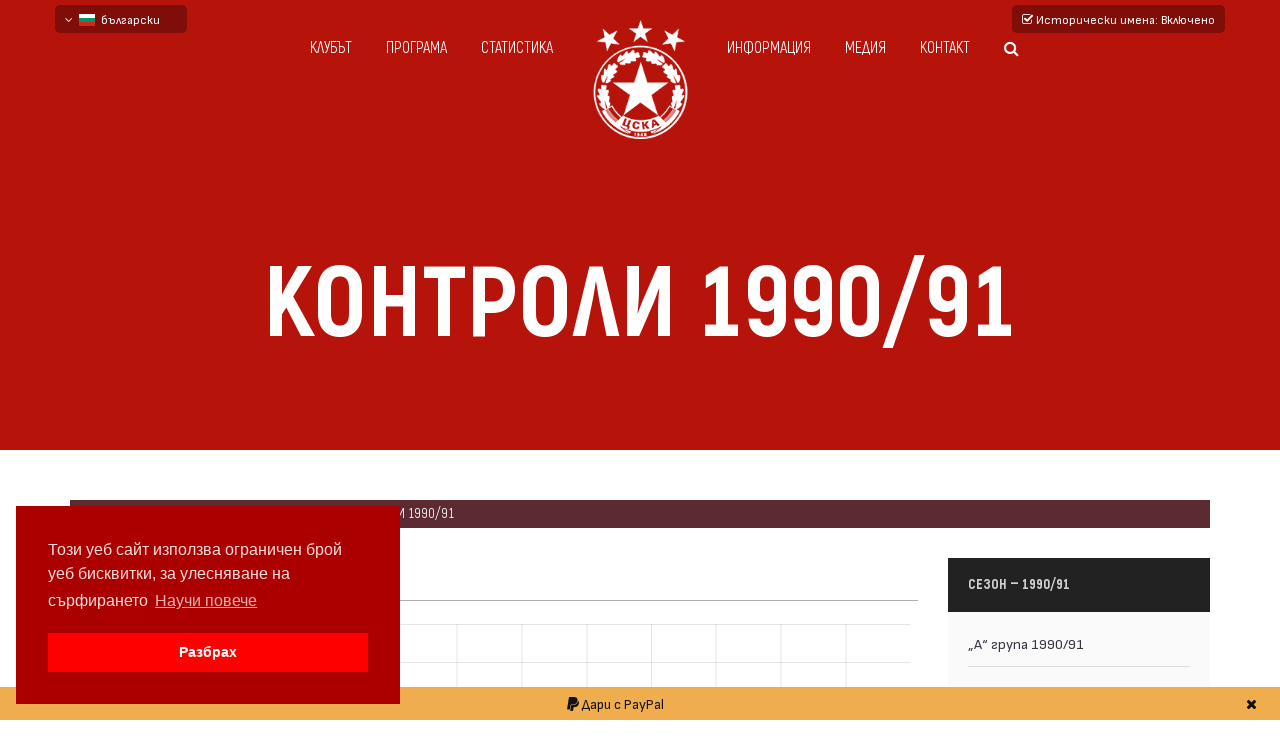

--- FILE ---
content_type: text/html; charset=UTF-8
request_url: https://www.fccska.com/%D1%82%D1%83%D1%80%D0%BD%D0%B8%D1%80/%D0%BA%D0%BE%D0%BD%D1%82%D1%80%D0%BE%D0%BB%D0%BD%D0%B8-%D1%81%D1%80%D0%B5%D1%89%D0%B8-1990-91
body_size: 15392
content:
<!doctype html>
<!--[if lt IE 7]>		<html class="no-js lt-ie9 lt-ie8 lt-ie7" lang="bg"> <![endif]-->
<!--[if IE 7]>			<html class="no-js lt-ie9 lt-ie8" lang="bg"> <![endif]-->
<!--[if IE 8]>			<html class="no-js lt-ie9" lang="bg"> <![endif]-->
<!--[if gt IE 8]><!-->	<html class="no-js" lang="bg"> <!--<![endif]-->
	<head>
		<title>Контролни срещи 1990/91 &mdash; FCCSKA.com – сайт за статистика, история и медия архив на ФК ЦСКА</title>
		<meta http-equiv="Content-Type" content="text/html; charset=UTF-8" />
		<meta name="description" content="най-обширната база данни за статистика и история на ПФК ЦСКА (София) – профили на играчи и треньори, емблеми и екипи през десетилетията, резултати от сезони и турнири, галерия, видео и печатни материали." />
		<meta name="viewport" content="width=device-width, initial-scale=1.0" />
		<meta name="robots" content="index, follow" />
		<meta name="msapplication-TileColor" content="#DA251D" />
		<meta name="msapplication-TileImage" content="/images/favicon/ms-icon-144x144.png" />
		<meta name="theme-color" content="#DA251D" />
						<meta property="og:url"           content="https://www.fccska.com/турнир/контролни-срещи-1990-91" />
				<meta property="og:type"          content="sports" />
				<meta property="og:title"         content="ЦСКА в Контроли 1990/91 &mdash; FCCSKA.com – сайт за статистика, история и медия архив на ФК ЦСКА" />
				<meta property="og:description"   content="" />
				<meta property="og:image"         content="https://www.fccska.com/image/tournament/417/cska-in-kontrolni-sreshti-1990-91.png" />
				<meta property="fb:app_id"		  content="407044683103397" />
						<link rel="apple-touch-icon" sizes="57x57" href="/images/favicon/apple-icon-57x57.png" />
		<link rel="apple-touch-icon" sizes="60x60" href="/images/favicon/apple-icon-60x60.png" />
		<link rel="apple-touch-icon" sizes="72x72" href="/images/favicon/apple-icon-72x72.png" />
		<link rel="apple-touch-icon" sizes="76x76" href="/images/favicon/apple-icon-76x76.png" />
		<link rel="apple-touch-icon" sizes="114x114" href="/images/favicon/apple-icon-114x114.png" />
		<link rel="apple-touch-icon" sizes="120x120" href="/images/favicon/apple-icon-120x120.png" />
		<link rel="apple-touch-icon" sizes="144x144" href="/images/favicon/apple-icon-144x144.png" />
		<link rel="apple-touch-icon" sizes="152x152" href="/images/favicon/apple-icon-152x152.png" />
		<link rel="apple-touch-icon" sizes="180x180" href="/images/favicon/apple-icon-180x180.png" />
		<link rel="icon" type="image/png" sizes="192x192"  href="/images/favicon/android-icon-192x192.png" />
		<link rel="icon" type="image/png" sizes="32x32" href="/images/favicon/favicon-32x32.png" />
		<link rel="icon" type="image/png" sizes="96x96" href="/images/favicon/favicon-96x96.png" />
		<link rel="icon" type="image/png" sizes="16x16" href="/images/favicon/favicon-16x16.png" />
		<link rel="manifest" href="/images/favicon/manifest.json">
		<link rel="stylesheet" href="/css/theme/bootstrap.min.css" />
		<link rel="stylesheet" href="/css/theme/normalize.css" />
		<link rel="stylesheet"  href="/css/theme/font-awesome.min.css" />
		<link rel="stylesheet" href="/css/theme/transitions.css" />
		<link rel="stylesheet" href="/css/theme/prettyPhoto.css" />
		<link rel="stylesheet" href="/css/theme/swiper.min.css" />
		<link rel="stylesheet" href="/css/theme/jquery-ui.css" />
		<link rel="stylesheet" href="/css/theme/animate.css" />
		<link rel="stylesheet" href="/css/theme/owl.theme.css" />
		<link rel="stylesheet" href="/css/theme/owl.carousel.css" />
		<link rel="stylesheet" href="/css/theme/customScrollbar.css" />
		<link rel="stylesheet" href="/css/theme/icomoon.css" />
		<link rel="stylesheet" href="/css/theme/main.css?v=1.2" />
		<link rel="stylesheet" href="/css/theme/color.css" />
		<link rel="stylesheet" href="/css/theme/responsive.css" />
		<link href="/css/bootstrap-datetimepicker.min.css" rel="stylesheet" />
		<link href="/fonts/attractive/stylesheet.css" rel="stylesheet" />
		<link href="/fonts/akrobat/stylesheet.css" rel="stylesheet" />
		<link rel="preconnect" href="https://fonts.googleapis.com">
		<link rel="preconnect" href="https://fonts.gstatic.com" crossorigin>
		<link href="https://fonts.googleapis.com/css2?family=Sofia+Sans+Condensed:ital,wght@0,1..1000;1,1..1000&display=swap" rel="stylesheet">
				<link rel="stylesheet" type="text/css" href="//cdnjs.cloudflare.com/ajax/libs/cookieconsent2/3.0.3/cookieconsent.min.css" />
		<link rel="stylesheet" href="/css/css-loader.css" />
		<link rel="stylesheet" href="https://cdn.jsdelivr.net/gh/fancyapps/fancybox@3.5.7/dist/jquery.fancybox.min.css" />
		<link rel="stylesheet" href="/css/style.css?v=1.4.3" />
		<script src="/js/modernizr-2.8.3-respond-1.4.2.min.js"></script>
		<!-- Global site tag (gtag.js) - Google Analytics -->
		<script async src="https://www.googletagmanager.com/gtag/js?id=UA-118475991-1"></script>
		<script>
		  window.dataLayer = window.dataLayer || [];
		  function gtag(){dataLayer.push(arguments);}
		  gtag('js', new Date());

		  gtag('config', 'UA-118475991-1');
		</script>
		<script async src="//pagead2.googlesyndication.com/pagead/js/adsbygoogle.js"></script>
		<script>
		  (adsbygoogle = window.adsbygoogle || []).push({
		    google_ad_client: "ca-pub-7992283287587461",
		    enable_page_level_ads: true
		  });
		</script>
		<script>
		  window.fbAsyncInit = function() {
		    FB.init({
		      appId            : '407044683103397',
		      autoLogAppEvents : true,
		      xfbml            : true,
		      version          : 'v3.0'
		    });
		  };

		  (function(d, s, id){
		     var js, fjs = d.getElementsByTagName(s)[0];
		     if (d.getElementById(id)) {return;}
		     js = d.createElement(s); js.id = id;
		     js.src = "https://connect.facebook.net/en_US/sdk.js";
		     fjs.parentNode.insertBefore(js, fjs);
		   }(document, 'script', 'facebook-jssdk'));
		</script>
		<!-- Load Facebook SDK for JavaScript -->
		<script>(function(d, s, id) {
			var js, fjs = d.getElementsByTagName(s)[0];
			if (d.getElementById(id)) return;
			js = d.createElement(s); js.id = id;
			js.src = "https://connect.facebook.net/en_US/sdk.js#xfbml=1";
			fjs.parentNode.insertBefore(js, fjs);
			}(document, 'script', 'facebook-jssdk'));
		</script>
	</head>
	<body  class="bodypage">
		<div id="fb-root"></div>
		<!--************************************
				Wrapper Start
		*************************************-->
		<div id="tg-wrapper" class="tg-wrapper tg-haslayout">
			<!--************************************
		Mobile Menu Start
*************************************-->
<div id="tg-navigationm-mobile" class="tg-navigationm-mobile collapse navbar-collapse">
	<span id="tg-close" class="tg-close fa fa-close"></span>
	<div class="tg-colhalf">
		<ul>
			<li>
				<a href="/клубът" class="submenulink">Клубът</a>
				<ul class="tg-dropdown-menu">
					<li><a href="/настоящ-състав">Настоящ състав</a></li>
					<li><a href="/треньори">Треньори</a></li>
					<li><a href="/профили">Профили</a></li>
					<li><a href="/емблеми-на-цска">Емблеми</a></li>
													<li><a href="/екипи">Екипи</a></li>
								<li><a href="/бази">Бази</a></li>
											</ul>
			</li>
			<li>
				<a href="/програма">Програма</a>
			</li>
			<li>
				<a class="submenulink">Статистика</a>
				<ul class="tg-dropdown-menu">
					<li><a href="/сезони">Сезони</a></li>
					<li><a href="/турнири">Турнири</a></li>
					<li><a href="/клубове">Срещу другите</a></li>
					<li><a href="/най-големи-победи">Най-големи победи</a></li>
					<li><a href="/на-днешния-ден">На днешния ден</a></li>
				</ul>
			</li>
			<li>
				<a class="submenulink">Информация</a>
				<ul class="tg-dropdown-menu">
											<li><a href="/история">История</a></li>
						<li><a href="/коментари-и-анализи">Коментари и анализи</a></li>
											<li><a href="/за-fccska-com">За нас</a></li>
					<li><a href="/източници">Източници</a></li>
				</ul>
			</li>
			<li>
				<a class="submenulink">Медия</a>
				<ul class="tg-dropdown-menu">
					<li><a href="/галерия">Галерия</a></li>
					<li><a href="/видео">Видео</a></li>
					<li><a href="/филмова-фотография">Филмова фотография</a></li>
					<li><a href="/мачови-програми">Мачови програми</a></li>
					<li><a href="/библиотека">Библиотека</a></li>
				</ul>
			</li>
			<li><a href="/контакт">Контакт</a></li>
			<li class="">
				<a class="tg-btn-search" href="javascript:void(0)"><i class="fa fa-search"></i></a>
			</li>
		</ul>
	</div>
</div>
<!--************************************
		Mobile Menu End
*************************************-->
<!--************************************
		Header Start
*************************************-->
<header id="tg-header" class="tg-header tg-haslayout">
	<div class="container relative">
		<div class="language_container">
									<span data-href="https://www.fccska.com" class="change_language"><span class="fa fa-angle-down"></span>&nbsp;&nbsp;<img src="https://www.fccska.com/images/flags/bul.svg" class="flag-sm" alt="bulgarian" />&nbsp;&nbsp;български</span>
								<div class="change_language_container">
											<a href="https://en.fccska.com" class="change_language_item"><img src="https://www.fccska.com/images/flags/gbr.svg" class="flag-sm" alt="English - beta" />&nbsp;&nbsp;English - beta</a>
													<a href="https://ru.fccska.com" class="change_language_item"><img src="https://www.fccska.com/images/flags/rus.svg" class="flag-sm" alt="русский - бета" />&nbsp;&nbsp;русский - бета</a>
									</div>
		</div>
						<a href="#" id="dont-historic-names"><span class="fa fa-check-square-o"></span> Исторически имена<span class="hidden-xs">: Включено</span></a>
						<div class="col-md-10 col-md-offset-1 col-sm-12 col-xs-12">
			<div class="row">
				<nav id="tg-nav" class="tg-nav brand-center">
					<div class="navbar-header">
						<button type="button" class="navbar-toggle collapsed" data-toggle="collapse" data-target="#tg-navigationm-mobile">
							<i class="fa fa-bars"></i>
						</button>
						<strong class="tg-logo">
							<a href="/"><img src="/images/logo.png" alt="image description"></a>
						</strong>
					</div>
					<div id="tg-navigation" class="tg-navigation">
						<div class="tg-colhalf">
							<ul>
								<li>
									<a href="/клубът">Клубът</a>
									<ul class="tg-dropdown-menu">
										<li><a href="/настоящ-състав">Настоящ състав</a></li>
										<li><a href="/треньори">Треньори</a></li>
										<li><a href="/профили">Профили</a></li>
										<li><a href="/емблеми-на-цска">Емблеми</a></li>
																					<li><a href="/екипи">Екипи</a>
												<ul class="tg-dropdown-menu">
													<li><a href="/екипи-на-цска-през-2020-те">през 2020-те</a></li>
													<li><a href="/екипи-на-цска-през-2010-те">през 2010-те</a></li>
													<li><a href="/екипи-на-цска-през-2000-те">през 2000-те</a></li>
													<li><a href="/екипи-на-цска-през-1990-те">през 1990-те</a></li>
													<li><a href="/екипи-на-цска-през-1980-те">през 1980-те</a></li>
													<li><a href="/екипи-на-цска-през-1970-те">през 1970-те</a></li>
													<li><a href="/екипи-на-цска-през-1960-те">през 1960-те</a></li>
													<li><a href="/екипи-на-цска-през-1950-те">през 1950-те</a></li>
												</ul>
											</li>
											<li><a href="/бази">Бази</a></li>
																				</ul>
								</li>
								<li>
									<a href="/програма">Програма</a>
								</li>
								<li>
									<a>Статистика</a>
									<ul class="tg-dropdown-menu">
										<li><a href="/сезони">Сезони</a></li>
										<li><a href="/турнири">Турнири</a></li>
										<li><a href="/клубове">Срещу другите</a></li>
										<li><a href="/най-големи-победи">Най-големи победи</a></li>
										<li><a href="/на-днешния-ден">На днешния ден</a></li>
									</ul>
								</li>
							</ul>
						</div>
						<div class="tg-colhalf">
							<ul>
								<li>
									<a>Информация</a>
									<ul class="tg-dropdown-menu">
																					<li><a href="/история">История</a></li>
											<li><a href="/коментари-и-анализи">Коментари и анализи</a></li>
																					<li><a href="/за-fccska-com" class="submenulink">За нас</a></li>
										<li><a href="/източници">Източници</a></li>
										<li><a href="/авторски-права">Авторски права</a></li>
									</ul>
								</li>
								<li>
									<a>Медия</a>
									<ul class="tg-dropdown-menu">
										<li><a href="/галерия">Галерия</a></li>
										<li><a href="/видео">Видео</a></li>
										<li><a href="/филмова-фотография">Филмова фотография</a></li>
										<li><a href="/мачови-програми">Мачови програми</a></li>
										<li><a href="/библиотека">Библиотека</a></li>
									</ul>
								</li>
								<li><a href="/контакт">Контакт</a></li>
								<li class="">
									<a class="tg-btn-search" href="javascript:void(0)"><i class="fa fa-search"></i></a>
								</li>
							</ul>
						</div>
					</div>
				</nav>
			</div>
		</div>
	</div>
</header>
<!--************************************
		Header End
*************************************-->
			<!--************************************
		Banner Start
*************************************-->
<div class="tg-banner tg-haslayout">
	<div class="tg-imglayer"></div>
	<div class="container">
		<div class="row">
			<div class="tg-banner-content tg-haslayout">
				<div class="tg-pagetitle">
					<h1><span>Контроли 1990/91</span></h1>
				</div>
			</div>
		</div>
	</div>
</div>
<!--************************************
		Banner End
*************************************-->
			<!--************************************
					Main Start
			*************************************-->
			<main id="tg-main" class="tg-main tg-haslayout">
					<div class="tg-main-section tg-haslayout">
		<div class="container">
			<div class="row">
				<div id="tg-twocolumns" class="tg-twocolumns tg-haslayout">
					<div class="col-sm-12 col-xs-12">
						<figure class="tg-postimg tg-postimgdetail">
							<figcaption>
								<ul class="tg-postmetadata">
									<li><a href="/">Начало</a></li>
									<li><a href="/сезони">Сезони</a></li>
									<li><a href="/сезон/1990-91">1990/91</a></li>
									<li>Контролни срещи 1990/91</li>
																	</ul>
							</figcaption>
						</figure>
					</div>
					<div class="col-md-9 col-sm-8 col-xs-12 pull-left">
						<div class="tg-postdetail">
							<div class="tg-mathtextbox">
								<section class="text-information"></section>
								<div class="clearfix"></div>
																			<div class="tg-section-heading">
												<h2>посещаемост</h2>
											</div>
											<canvas id="attendance_chart" data-chart="true" data-data="10000,0,0,0,0,0,0,0,0,0,0,0" data-label="0,0,0,0,0,0,0,0,0,0,0,0" data-title="|||||||||||" data-team="1,138,642,641,138,1,1,1,12,28,592,634"></canvas>
																					<div class="tg-section-heading">
												<h2>Голове по период</h2>
											</div>
											<canvas id="goals_chart" data-chart="true" data-for="0,0,0,0,0,0,1,0," data-against="0,0,0,0,0,0,0,0," data-label="0-15,15-30,30-45,45+,45-60,60-75,75-90,90+"></canvas>
																			<div class="tg-section-heading">
										<h2>програма</h2>
									</div>
									<section id="fixtures">
																							<h5 class="match-tournament">
																											</h5>
													<div class="row fixture clearfix" data-name="Отелос (Атиену)-ЦСКА 0:4">
														<div class="col-xs-4 col-sm-4">
																														<div class="pull-left team-logo">
																<img src="https://www.fccska.com/image/show/d8827e79992d7b206182a9a4f5fbc277/92eb5ffee6ae2fec3ad71c777531578f/upload/2024/11/02/30606.png" srcset="https://www.fccska.com/image/show/d8827e79992d7b206182a9a4f5fbc277/92eb5ffee6ae2fec3ad71c777531578f/upload/2024/11/02/30606.png, https://www.fccska.com/image/show/99f709c3cf9333a54bfc3f817dd932c7/92eb5ffee6ae2fec3ad71c777531578f/upload/2024/11/02/30606.png 2x" alt="Отелос (Атиену)" />
															</div>
															<div class="visible-xs">
																<div class="clearfix"></div>
															</div>
															<h4>Отелос<br/><small>(Атиену)</small></h4>
														</div>
														<div class="col-xs-4 col-sm-4 status text-center">
																																	<h3>
																			<a href="https://www.fccska.com/среща/m:отелос-атиену-цска-софия-0-4/d:1991-02-02">
																				0:4 																																							</a>
																		</h3>
																																		<div class="fixture-date">
																		 2 февруари 1991 г.																	</div>
																																<div class="fixture-stadium">
																&nbsp;															</div>
														</div>
														<div class="col-xs-4 col-sm-4 text-right">
															<div class="pull-right team-logo">
																<img src="https://www.fccska.com/image/show/d8827e79992d7b206182a9a4f5fbc277/92eb5ffee6ae2fec3ad71c777531578f/upload/2017/09/07/CSKA_99-05-1504791443.png" srcset="https://www.fccska.com/image/show/d8827e79992d7b206182a9a4f5fbc277/92eb5ffee6ae2fec3ad71c777531578f/upload/2017/09/07/CSKA_99-05-1504791443.png, https://www.fccska.com/image/show/99f709c3cf9333a54bfc3f817dd932c7/92eb5ffee6ae2fec3ad71c777531578f/upload/2017/09/07/CSKA_99-05-1504791443.png 2x" alt="ЦСКА (София)" />
															</div>
															<div class="visible-xs">
																<div class="clearfix"></div>
															</div>
															<h4>ЦСКА<br/><small>(София)</small></h4>
														</div>
													</div>
																									<h5 class="match-tournament">
																											</h5>
													<div class="row fixture clearfix" data-name="ЕПА (Ларнака)-ЦСКА 0:1">
														<div class="col-xs-4 col-sm-4">
																														<div class="pull-left team-logo">
																<img src="https://www.fccska.com/image/show/d8827e79992d7b206182a9a4f5fbc277/92eb5ffee6ae2fec3ad71c777531578f/upload/2024/10/21/24926.png" srcset="https://www.fccska.com/image/show/d8827e79992d7b206182a9a4f5fbc277/92eb5ffee6ae2fec3ad71c777531578f/upload/2024/10/21/24926.png, https://www.fccska.com/image/show/99f709c3cf9333a54bfc3f817dd932c7/92eb5ffee6ae2fec3ad71c777531578f/upload/2024/10/21/24926.png 2x" alt="ЕПА (Ларнака)" />
															</div>
															<div class="visible-xs">
																<div class="clearfix"></div>
															</div>
															<h4>ЕПА<br/><small>(Ларнака)</small></h4>
														</div>
														<div class="col-xs-4 col-sm-4 status text-center">
																																	<h3>
																			<a href="https://www.fccska.com/среща/m:епа-ларнака-цска-софия-0-1/d:1991-01-31">
																				0:1 																																							</a>
																		</h3>
																																		<div class="fixture-date">
																		31 януари 1991 г.																	</div>
																																<div class="fixture-stadium">
																НЕО, Ларнака															</div>
														</div>
														<div class="col-xs-4 col-sm-4 text-right">
															<div class="pull-right team-logo">
																<img src="https://www.fccska.com/image/show/d8827e79992d7b206182a9a4f5fbc277/92eb5ffee6ae2fec3ad71c777531578f/upload/2017/09/07/CSKA_99-05-1504791443.png" srcset="https://www.fccska.com/image/show/d8827e79992d7b206182a9a4f5fbc277/92eb5ffee6ae2fec3ad71c777531578f/upload/2017/09/07/CSKA_99-05-1504791443.png, https://www.fccska.com/image/show/99f709c3cf9333a54bfc3f817dd932c7/92eb5ffee6ae2fec3ad71c777531578f/upload/2017/09/07/CSKA_99-05-1504791443.png 2x" alt="ЦСКА (София)" />
															</div>
															<div class="visible-xs">
																<div class="clearfix"></div>
															</div>
															<h4>ЦСКА<br/><small>(София)</small></h4>
														</div>
													</div>
																									<h5 class="match-tournament">
																											</h5>
													<div class="row fixture clearfix" data-name="Беласица-ЦСКА 1:4">
														<div class="col-xs-4 col-sm-4">
																														<div class="pull-left team-logo">
																<img src="https://www.fccska.com/image/show/d8827e79992d7b206182a9a4f5fbc277/92eb5ffee6ae2fec3ad71c777531578f/upload/2025/02/03/belasitsa-old1.png" srcset="https://www.fccska.com/image/show/d8827e79992d7b206182a9a4f5fbc277/92eb5ffee6ae2fec3ad71c777531578f/upload/2025/02/03/belasitsa-old1.png, https://www.fccska.com/image/show/99f709c3cf9333a54bfc3f817dd932c7/92eb5ffee6ae2fec3ad71c777531578f/upload/2025/02/03/belasitsa-old1.png 2x" alt="Беласица (Петрич)" />
															</div>
															<div class="visible-xs">
																<div class="clearfix"></div>
															</div>
															<h4>Беласица<br/><small>(Петрич)</small></h4>
														</div>
														<div class="col-xs-4 col-sm-4 status text-center">
																																	<h3>
																			<a href="https://www.fccska.com/среща/m:беласица-петрич-цска-софия-1-4/d:1991-01-18">
																				1:4 																																							</a>
																		</h3>
																																		<div class="fixture-date">
																		18 януари 1991 г.																	</div>
																																<div class="fixture-stadium">
																Цар Самуил, Петрич															</div>
														</div>
														<div class="col-xs-4 col-sm-4 text-right">
															<div class="pull-right team-logo">
																<img src="https://www.fccska.com/image/show/d8827e79992d7b206182a9a4f5fbc277/92eb5ffee6ae2fec3ad71c777531578f/upload/2017/09/07/CSKA_99-05-1504791443.png" srcset="https://www.fccska.com/image/show/d8827e79992d7b206182a9a4f5fbc277/92eb5ffee6ae2fec3ad71c777531578f/upload/2017/09/07/CSKA_99-05-1504791443.png, https://www.fccska.com/image/show/99f709c3cf9333a54bfc3f817dd932c7/92eb5ffee6ae2fec3ad71c777531578f/upload/2017/09/07/CSKA_99-05-1504791443.png 2x" alt="ЦСКА (София)" />
															</div>
															<div class="visible-xs">
																<div class="clearfix"></div>
															</div>
															<h4>ЦСКА<br/><small>(София)</small></h4>
														</div>
													</div>
																									<h5 class="match-tournament">
																											</h5>
													<div class="row fixture clearfix" data-name="Септ. слава-ЦСКА 2:3">
														<div class="col-xs-4 col-sm-4">
																														<div class="pull-left team-logo">
																<img src="https://www.fccska.com/image/show/d8827e79992d7b206182a9a4f5fbc277/92eb5ffee6ae2fec3ad71c777531578f/upload/2018/03/14/montana.png" srcset="https://www.fccska.com/image/show/d8827e79992d7b206182a9a4f5fbc277/92eb5ffee6ae2fec3ad71c777531578f/upload/2018/03/14/montana.png, https://www.fccska.com/image/show/99f709c3cf9333a54bfc3f817dd932c7/92eb5ffee6ae2fec3ad71c777531578f/upload/2018/03/14/montana.png 2x" alt="Септемврийска слава (Михайловград)" />
															</div>
															<div class="visible-xs">
																<div class="clearfix"></div>
															</div>
															<h4>Септемврийска слава<br/><small>(Михайловград)</small></h4>
														</div>
														<div class="col-xs-4 col-sm-4 status text-center">
																																	<h3>
																			<a href="https://www.fccska.com/среща/m:септемврийска-слава-михайловград-цска-софия-2-3/d:1990-11-14">
																				2:3 																																							</a>
																		</h3>
																																		<div class="fixture-date">
																		14 ноември 1990 г.																	</div>
																																<div class="fixture-stadium">
																Иван Аврамов, Михайловград															</div>
														</div>
														<div class="col-xs-4 col-sm-4 text-right">
															<div class="pull-right team-logo">
																<img src="https://www.fccska.com/image/show/d8827e79992d7b206182a9a4f5fbc277/92eb5ffee6ae2fec3ad71c777531578f/upload/2017/09/07/CSKA_99-05-1504791443.png" srcset="https://www.fccska.com/image/show/d8827e79992d7b206182a9a4f5fbc277/92eb5ffee6ae2fec3ad71c777531578f/upload/2017/09/07/CSKA_99-05-1504791443.png, https://www.fccska.com/image/show/99f709c3cf9333a54bfc3f817dd932c7/92eb5ffee6ae2fec3ad71c777531578f/upload/2017/09/07/CSKA_99-05-1504791443.png 2x" alt="ЦСКА (София)" />
															</div>
															<div class="visible-xs">
																<div class="clearfix"></div>
															</div>
															<h4>ЦСКА<br/><small>(София)</small></h4>
														</div>
													</div>
																									<h5 class="match-tournament">
																											</h5>
													<div class="row fixture clearfix" data-name="ЦСКА-Академик Сф 4:1">
														<div class="col-xs-4 col-sm-4">
																														<div class="pull-left team-logo">
																<img src="https://www.fccska.com/image/show/d8827e79992d7b206182a9a4f5fbc277/92eb5ffee6ae2fec3ad71c777531578f/upload/2017/09/07/CSKA_99-05-1504791443.png" srcset="https://www.fccska.com/image/show/d8827e79992d7b206182a9a4f5fbc277/92eb5ffee6ae2fec3ad71c777531578f/upload/2017/09/07/CSKA_99-05-1504791443.png, https://www.fccska.com/image/show/99f709c3cf9333a54bfc3f817dd932c7/92eb5ffee6ae2fec3ad71c777531578f/upload/2017/09/07/CSKA_99-05-1504791443.png 2x" alt="ЦСКА (София)" />
															</div>
															<div class="visible-xs">
																<div class="clearfix"></div>
															</div>
															<h4>ЦСКА<br/><small>(София)</small></h4>
														</div>
														<div class="col-xs-4 col-sm-4 status text-center">
																																	<h3>
																			<a href="https://www.fccska.com/среща/m:цска-софия-академик-софия-4-1/d:1990-07-29">
																				4:1 																																							</a>
																		</h3>
																																		<div class="fixture-date">
																		29 юли 1990 г.*																	</div>
																																<div class="fixture-stadium">
																база „Панчарево“, Панчарево															</div>
														</div>
														<div class="col-xs-4 col-sm-4 text-right">
															<div class="pull-right team-logo">
																<img src="https://www.fccska.com/image/show/d8827e79992d7b206182a9a4f5fbc277/92eb5ffee6ae2fec3ad71c777531578f/upload/2019/07/30/akademik-sf.png" srcset="https://www.fccska.com/image/show/d8827e79992d7b206182a9a4f5fbc277/92eb5ffee6ae2fec3ad71c777531578f/upload/2019/07/30/akademik-sf.png, https://www.fccska.com/image/show/99f709c3cf9333a54bfc3f817dd932c7/92eb5ffee6ae2fec3ad71c777531578f/upload/2019/07/30/akademik-sf.png 2x" alt="Академик (София)" />
															</div>
															<div class="visible-xs">
																<div class="clearfix"></div>
															</div>
															<h4>Академик<br/><small>(София)</small></h4>
														</div>
													</div>
																									<h5 class="match-tournament">
																											</h5>
													<div class="row fixture clearfix" data-name="ЦСКА-Миньор Пк 0:0">
														<div class="col-xs-4 col-sm-4">
																														<div class="pull-left team-logo">
																<img src="https://www.fccska.com/image/show/d8827e79992d7b206182a9a4f5fbc277/92eb5ffee6ae2fec3ad71c777531578f/upload/2017/09/07/CSKA_99-05-1504791443.png" srcset="https://www.fccska.com/image/show/d8827e79992d7b206182a9a4f5fbc277/92eb5ffee6ae2fec3ad71c777531578f/upload/2017/09/07/CSKA_99-05-1504791443.png, https://www.fccska.com/image/show/99f709c3cf9333a54bfc3f817dd932c7/92eb5ffee6ae2fec3ad71c777531578f/upload/2017/09/07/CSKA_99-05-1504791443.png 2x" alt="ЦСКА (София)" />
															</div>
															<div class="visible-xs">
																<div class="clearfix"></div>
															</div>
															<h4>ЦСКА<br/><small>(София)</small></h4>
														</div>
														<div class="col-xs-4 col-sm-4 status text-center">
																																	<h3>
																			<a href="https://www.fccska.com/среща/m:цска-софия-миньор-перник-0-0/d:1990-07-26">
																				0:0 																																							</a>
																		</h3>
																																		<div class="fixture-date">
																		26 юли 1990 г.*																	</div>
																																<div class="fixture-stadium">
																база „Панчарево“, Панчарево															</div>
														</div>
														<div class="col-xs-4 col-sm-4 text-right">
															<div class="pull-right team-logo">
																<img src="https://www.fccska.com/image/show/d8827e79992d7b206182a9a4f5fbc277/92eb5ffee6ae2fec3ad71c777531578f/upload/2017/11/08/minyor5.png" srcset="https://www.fccska.com/image/show/d8827e79992d7b206182a9a4f5fbc277/92eb5ffee6ae2fec3ad71c777531578f/upload/2017/11/08/minyor5.png, https://www.fccska.com/image/show/99f709c3cf9333a54bfc3f817dd932c7/92eb5ffee6ae2fec3ad71c777531578f/upload/2017/11/08/minyor5.png 2x" alt="Миньор (Перник)" />
															</div>
															<div class="visible-xs">
																<div class="clearfix"></div>
															</div>
															<h4>Миньор<br/><small>(Перник)</small></h4>
														</div>
													</div>
																									<h5 class="match-tournament">
																											</h5>
													<div class="row fixture clearfix" data-name="ЦСКА-Миньор Пк 3:2">
														<div class="col-xs-4 col-sm-4">
																														<div class="pull-left team-logo">
																<img src="https://www.fccska.com/image/show/d8827e79992d7b206182a9a4f5fbc277/92eb5ffee6ae2fec3ad71c777531578f/upload/2017/09/07/CSKA_99-05-1504791443.png" srcset="https://www.fccska.com/image/show/d8827e79992d7b206182a9a4f5fbc277/92eb5ffee6ae2fec3ad71c777531578f/upload/2017/09/07/CSKA_99-05-1504791443.png, https://www.fccska.com/image/show/99f709c3cf9333a54bfc3f817dd932c7/92eb5ffee6ae2fec3ad71c777531578f/upload/2017/09/07/CSKA_99-05-1504791443.png 2x" alt="ЦСКА (София)" />
															</div>
															<div class="visible-xs">
																<div class="clearfix"></div>
															</div>
															<h4>ЦСКА<br/><small>(София)</small></h4>
														</div>
														<div class="col-xs-4 col-sm-4 status text-center">
																																	<h3>
																			<a href="https://www.fccska.com/среща/m:цска-софия-миньор-перник-3-2/d:1990-07-24">
																				3:2 																																							</a>
																		</h3>
																																		<div class="fixture-date">
																		24 юли 1990 г.																	</div>
																																<div class="fixture-stadium">
																база „Панчарево“, Панчарево															</div>
														</div>
														<div class="col-xs-4 col-sm-4 text-right">
															<div class="pull-right team-logo">
																<img src="https://www.fccska.com/image/show/d8827e79992d7b206182a9a4f5fbc277/92eb5ffee6ae2fec3ad71c777531578f/upload/2017/11/08/minyor5.png" srcset="https://www.fccska.com/image/show/d8827e79992d7b206182a9a4f5fbc277/92eb5ffee6ae2fec3ad71c777531578f/upload/2017/11/08/minyor5.png, https://www.fccska.com/image/show/99f709c3cf9333a54bfc3f817dd932c7/92eb5ffee6ae2fec3ad71c777531578f/upload/2017/11/08/minyor5.png 2x" alt="Миньор (Перник)" />
															</div>
															<div class="visible-xs">
																<div class="clearfix"></div>
															</div>
															<h4>Миньор<br/><small>(Перник)</small></h4>
														</div>
													</div>
																									<h5 class="match-tournament">
																											</h5>
													<div class="row fixture clearfix" data-name="Тулуза-ЦСКА 1:3">
														<div class="col-xs-4 col-sm-4">
																														<div class="pull-left team-logo">
																<img src="https://www.fccska.com/image/show/d8827e79992d7b206182a9a4f5fbc277/92eb5ffee6ae2fec3ad71c777531578f/upload/2017/11/02/toulouse.png" srcset="https://www.fccska.com/image/show/d8827e79992d7b206182a9a4f5fbc277/92eb5ffee6ae2fec3ad71c777531578f/upload/2017/11/02/toulouse.png, https://www.fccska.com/image/show/99f709c3cf9333a54bfc3f817dd932c7/92eb5ffee6ae2fec3ad71c777531578f/upload/2017/11/02/toulouse.png 2x" alt="Тулуза" />
															</div>
															<div class="visible-xs">
																<div class="clearfix"></div>
															</div>
															<h4>Тулуза<br/><small></small></h4>
														</div>
														<div class="col-xs-4 col-sm-4 status text-center">
																																	<h3>
																			<a href="https://www.fccska.com/среща/m:тулуза-цска-софия-1-3/d:1990-07-17">
																				1:3 																																							</a>
																		</h3>
																																		<div class="fixture-date">
																		17 юли 1990 г.																	</div>
																																<div class="fixture-stadium">
																&nbsp;															</div>
														</div>
														<div class="col-xs-4 col-sm-4 text-right">
															<div class="pull-right team-logo">
																<img src="https://www.fccska.com/image/show/d8827e79992d7b206182a9a4f5fbc277/92eb5ffee6ae2fec3ad71c777531578f/upload/2017/09/07/CSKA_99-05-1504791443.png" srcset="https://www.fccska.com/image/show/d8827e79992d7b206182a9a4f5fbc277/92eb5ffee6ae2fec3ad71c777531578f/upload/2017/09/07/CSKA_99-05-1504791443.png, https://www.fccska.com/image/show/99f709c3cf9333a54bfc3f817dd932c7/92eb5ffee6ae2fec3ad71c777531578f/upload/2017/09/07/CSKA_99-05-1504791443.png 2x" alt="ЦСКА (София)" />
															</div>
															<div class="visible-xs">
																<div class="clearfix"></div>
															</div>
															<h4>ЦСКА<br/><small>(София)</small></h4>
														</div>
													</div>
																									<h5 class="match-tournament">
																											</h5>
													<div class="row fixture clearfix" data-name="Сен-Сьорен-ЦСКА 1:1">
														<div class="col-xs-4 col-sm-4">
																														<div class="pull-left team-logo">
																<img src="https://www.fccska.com/image/show/d8827e79992d7b206182a9a4f5fbc277/92eb5ffee6ae2fec3ad71c777531578f/upload/2024/11/03/st-seurin.png" srcset="https://www.fccska.com/image/show/d8827e79992d7b206182a9a4f5fbc277/92eb5ffee6ae2fec3ad71c777531578f/upload/2024/11/03/st-seurin.png, https://www.fccska.com/image/show/99f709c3cf9333a54bfc3f817dd932c7/92eb5ffee6ae2fec3ad71c777531578f/upload/2024/11/03/st-seurin.png 2x" alt="Сен-Сьорен" />
															</div>
															<div class="visible-xs">
																<div class="clearfix"></div>
															</div>
															<h4>Сен-Сьорен<br/><small></small></h4>
														</div>
														<div class="col-xs-4 col-sm-4 status text-center">
																																	<h3>
																			<a href="https://www.fccska.com/среща/m:сен-сьорен-цска-софия-1-1/d:1990-07-14">
																				1:1 																																							</a>
																		</h3>
																																		<div class="fixture-date">
																		14 юли 1990 г.																	</div>
																																<div class="fixture-stadium">
																&nbsp;															</div>
														</div>
														<div class="col-xs-4 col-sm-4 text-right">
															<div class="pull-right team-logo">
																<img src="https://www.fccska.com/image/show/d8827e79992d7b206182a9a4f5fbc277/92eb5ffee6ae2fec3ad71c777531578f/upload/2017/09/07/CSKA_99-05-1504791443.png" srcset="https://www.fccska.com/image/show/d8827e79992d7b206182a9a4f5fbc277/92eb5ffee6ae2fec3ad71c777531578f/upload/2017/09/07/CSKA_99-05-1504791443.png, https://www.fccska.com/image/show/99f709c3cf9333a54bfc3f817dd932c7/92eb5ffee6ae2fec3ad71c777531578f/upload/2017/09/07/CSKA_99-05-1504791443.png 2x" alt="ЦСКА (София)" />
															</div>
															<div class="visible-xs">
																<div class="clearfix"></div>
															</div>
															<h4>ЦСКА<br/><small>(София)</small></h4>
														</div>
													</div>
																									<h5 class="match-tournament">
																											</h5>
													<div class="row fixture clearfix" data-name="Родез-ЦСКА 0:1">
														<div class="col-xs-4 col-sm-4">
																														<div class="pull-left team-logo">
																<img src="https://www.fccska.com/image/show/d8827e79992d7b206182a9a4f5fbc277/92eb5ffee6ae2fec3ad71c777531578f/upload/2024/11/03/Rodez.png" srcset="https://www.fccska.com/image/show/d8827e79992d7b206182a9a4f5fbc277/92eb5ffee6ae2fec3ad71c777531578f/upload/2024/11/03/Rodez.png, https://www.fccska.com/image/show/99f709c3cf9333a54bfc3f817dd932c7/92eb5ffee6ae2fec3ad71c777531578f/upload/2024/11/03/Rodez.png 2x" alt="Родез" />
															</div>
															<div class="visible-xs">
																<div class="clearfix"></div>
															</div>
															<h4>Родез<br/><small></small></h4>
														</div>
														<div class="col-xs-4 col-sm-4 status text-center">
																																	<h3>
																			<a href="https://www.fccska.com/среща/m:родез-цска-софия-0-1/d:1990-07-12">
																				0:1 																																							</a>
																		</h3>
																																		<div class="fixture-date">
																		12 юли 1990 г.																	</div>
																																<div class="fixture-stadium">
																Стад Пол-Линьон, Родес															</div>
														</div>
														<div class="col-xs-4 col-sm-4 text-right">
															<div class="pull-right team-logo">
																<img src="https://www.fccska.com/image/show/d8827e79992d7b206182a9a4f5fbc277/92eb5ffee6ae2fec3ad71c777531578f/upload/2017/09/07/CSKA_99-05-1504791443.png" srcset="https://www.fccska.com/image/show/d8827e79992d7b206182a9a4f5fbc277/92eb5ffee6ae2fec3ad71c777531578f/upload/2017/09/07/CSKA_99-05-1504791443.png, https://www.fccska.com/image/show/99f709c3cf9333a54bfc3f817dd932c7/92eb5ffee6ae2fec3ad71c777531578f/upload/2017/09/07/CSKA_99-05-1504791443.png 2x" alt="ЦСКА (София)" />
															</div>
															<div class="visible-xs">
																<div class="clearfix"></div>
															</div>
															<h4>ЦСКА<br/><small>(София)</small></h4>
														</div>
													</div>
																									<h5 class="match-tournament">
																											</h5>
													<div class="row fixture clearfix" data-name="Тулуза-ЦСКА 3:0">
														<div class="col-xs-4 col-sm-4">
																														<div class="pull-left team-logo">
																<img src="https://www.fccska.com/image/show/d8827e79992d7b206182a9a4f5fbc277/92eb5ffee6ae2fec3ad71c777531578f/upload/2017/11/02/toulouse.png" srcset="https://www.fccska.com/image/show/d8827e79992d7b206182a9a4f5fbc277/92eb5ffee6ae2fec3ad71c777531578f/upload/2017/11/02/toulouse.png, https://www.fccska.com/image/show/99f709c3cf9333a54bfc3f817dd932c7/92eb5ffee6ae2fec3ad71c777531578f/upload/2017/11/02/toulouse.png 2x" alt="Тулуза" />
															</div>
															<div class="visible-xs">
																<div class="clearfix"></div>
															</div>
															<h4>Тулуза<br/><small></small></h4>
														</div>
														<div class="col-xs-4 col-sm-4 status text-center">
																																	<h3>
																			<a href="https://www.fccska.com/среща/m:тулуза-цска-софия-3-0/d:1990-07-09">
																				3:0 																																							</a>
																		</h3>
																																		<div class="fixture-date">
																		 9 юли 1990 г.																	</div>
																																<div class="fixture-stadium">
																&nbsp;															</div>
														</div>
														<div class="col-xs-4 col-sm-4 text-right">
															<div class="pull-right team-logo">
																<img src="https://www.fccska.com/image/show/d8827e79992d7b206182a9a4f5fbc277/92eb5ffee6ae2fec3ad71c777531578f/upload/2017/09/07/CSKA_99-05-1504791443.png" srcset="https://www.fccska.com/image/show/d8827e79992d7b206182a9a4f5fbc277/92eb5ffee6ae2fec3ad71c777531578f/upload/2017/09/07/CSKA_99-05-1504791443.png, https://www.fccska.com/image/show/99f709c3cf9333a54bfc3f817dd932c7/92eb5ffee6ae2fec3ad71c777531578f/upload/2017/09/07/CSKA_99-05-1504791443.png 2x" alt="ЦСКА (София)" />
															</div>
															<div class="visible-xs">
																<div class="clearfix"></div>
															</div>
															<h4>ЦСКА<br/><small>(София)</small></h4>
														</div>
													</div>
																									<h5 class="match-tournament">
																													<abbr title="Галерия">
																<span class="fa fa-picture-o fa-fw"></span>
															</abbr>
																														<abbr title="Статия">
																<span class="fa fa-newspaper-o fa-fw"></span>
															</abbr>
																												</h5>
													<div class="row fixture clearfix" data-name="ЦСКА-ЦСКА II 2:2">
														<div class="col-xs-4 col-sm-4">
																														<div class="pull-left team-logo">
																<img src="https://www.fccska.com/image/show/d8827e79992d7b206182a9a4f5fbc277/92eb5ffee6ae2fec3ad71c777531578f/upload/2017/09/07/CSKA_99-05-1504791443.png" srcset="https://www.fccska.com/image/show/d8827e79992d7b206182a9a4f5fbc277/92eb5ffee6ae2fec3ad71c777531578f/upload/2017/09/07/CSKA_99-05-1504791443.png, https://www.fccska.com/image/show/99f709c3cf9333a54bfc3f817dd932c7/92eb5ffee6ae2fec3ad71c777531578f/upload/2017/09/07/CSKA_99-05-1504791443.png 2x" alt="ЦСКА (София)" />
															</div>
															<div class="visible-xs">
																<div class="clearfix"></div>
															</div>
															<h4>ЦСКА<br/><small>(София)</small></h4>
														</div>
														<div class="col-xs-4 col-sm-4 status text-center">
																																	<h3>
																			<a href="https://www.fccska.com/среща/m:цска-софия-цска-ii-софия-2-2/d:1990-07-05">
																				2:2 																																							</a>
																		</h3>
																																		<div class="fixture-date">
																		 5 юли 1990 г.																	</div>
																																<div class="fixture-stadium">
																Народна армия, София															</div>
														</div>
														<div class="col-xs-4 col-sm-4 text-right">
															<div class="pull-right team-logo">
																<img src="https://www.fccska.com/image/show/d8827e79992d7b206182a9a4f5fbc277/92eb5ffee6ae2fec3ad71c777531578f/upload/2022/12/12/CSKA_99-05-1504791443.png" srcset="https://www.fccska.com/image/show/d8827e79992d7b206182a9a4f5fbc277/92eb5ffee6ae2fec3ad71c777531578f/upload/2022/12/12/CSKA_99-05-1504791443.png, https://www.fccska.com/image/show/99f709c3cf9333a54bfc3f817dd932c7/92eb5ffee6ae2fec3ad71c777531578f/upload/2022/12/12/CSKA_99-05-1504791443.png 2x" alt="ЦСКА II (София)" />
															</div>
															<div class="visible-xs">
																<div class="clearfix"></div>
															</div>
															<h4>ЦСКА II<br/><small>(София)</small></h4>
														</div>
													</div>
																								<ul id="player_stats_legend">
													<li>Датите маркирани с * са предполагаеми дати за мачовете.</li>
												</ul>
												<div class="clearfix"></div>
												<br />
																							<div class="tg-section-heading">
												<h2>играчи</h2>
											</div>
											<table id="player_stats_table" class="table text-center data_table">
												<thead>
													<tr>
														<th class="text-left">N<span class="number_symbol">&ordm;</span></th>
														<th class="text-left">Име</th>
														<th>Мач</th>
														<th>Мин</th>
														<th>Груп</th>
																														<th>Гол</th>
																													</tr>
												</thead>
												<tbody>
																											<tr>
															<td data-order="999" class="text-left">-</td>
															<td class="text-left">
																																		<a href="/профил/красимир-балъков">Красимир  Балъков</a>
																																	</td>
															<td data-order="5.0045">5</td>
															<td data-order="450">450&prime;</td>
															<td data-order="5">5</td>
																																<td data-order="1">1</td>
																															</tr>
																												<tr>
															<td data-order="999" class="text-left">-</td>
															<td class="text-left">
																																		<a href="/профил/антон-димитров">Антон Димитров</a>
																																	</td>
															<td data-order="3.0027">3</td>
															<td data-order="270">270&prime;</td>
															<td data-order="3">3</td>
																																<td data-order="2">2</td>
																															</tr>
																												<tr>
															<td data-order="999" class="text-left">-</td>
															<td class="text-left">
																																		<a href="/профил/христо-марашлиев">Христо Марашлиев</a>
																																	</td>
															<td data-order="2.0018">2</td>
															<td data-order="180">180&prime;</td>
															<td data-order="2">2</td>
																																<td data-order="1">1</td>
																															</tr>
																												<tr>
															<td data-order="999" class="text-left">-</td>
															<td class="text-left">
																																		<a href="/профил/румен-стоянов">Румен Стоянов</a>
																																	</td>
															<td data-order="1.0009">1</td>
															<td data-order="90">90&prime;</td>
															<td data-order="1">1</td>
																																<td data-order="0">-</td>
																															</tr>
																												<tr>
															<td data-order="999" class="text-left">-</td>
															<td class="text-left">
																Карадалиев															</td>
															<td data-order="1.0009">1</td>
															<td data-order="90">90&prime;</td>
															<td data-order="1">1</td>
																																<td data-order="1">1</td>
																															</tr>
																												<tr>
															<td data-order="999" class="text-left">-</td>
															<td class="text-left">
																																		<a href="/профил/димитър-младенов">Димитър Младенов</a>
																																	</td>
															<td data-order="1.0009">1</td>
															<td data-order="90">90&prime;</td>
															<td data-order="1">1</td>
																																<td data-order="0">-</td>
																															</tr>
																												<tr>
															<td data-order="999" class="text-left">-</td>
															<td class="text-left">
																																		<a href="/профил/марин-бакалов">Марин Бакалов</a>
																																	</td>
															<td data-order="1.0009">1</td>
															<td data-order="90">90&prime;</td>
															<td data-order="1">1</td>
																																<td data-order="1">1</td>
																															</tr>
																												<tr>
															<td data-order="999" class="text-left">-</td>
															<td class="text-left">
																																		<a href="/профил/емил-димитров">Емил Димитров</a>
																																	</td>
															<td data-order="1.0009">1</td>
															<td data-order="90">90&prime;</td>
															<td data-order="1">1</td>
																																<td data-order="0">-</td>
																															</tr>
																												<tr>
															<td data-order="999" class="text-left">-</td>
															<td class="text-left">
																																		<a href="/профил/александър-т-александров">Александър Т. Александров</a>
																																	</td>
															<td data-order="1.0009">1</td>
															<td data-order="90">90&prime;</td>
															<td data-order="1">1</td>
																																<td data-order="1">1</td>
																															</tr>
																												<tr>
															<td data-order="999" class="text-left">-</td>
															<td class="text-left">
																																		<a href="/профил/румен-апостолов">Румен Апостолов</a>
																																	</td>
															<td data-order="1.0009">1</td>
															<td data-order="90">90&prime;</td>
															<td data-order="1">1</td>
																																<td data-order="0">-</td>
																															</tr>
																												<tr>
															<td data-order="999" class="text-left">-</td>
															<td class="text-left">
																																		<a href="/профил/дончо-донев">Дончо Донев</a>
																																	</td>
															<td data-order="1.0009">1</td>
															<td data-order="90">90&prime;</td>
															<td data-order="1">1</td>
																																<td data-order="2">2</td>
																															</tr>
																												<tr>
															<td data-order="999" class="text-left">-</td>
															<td class="text-left">
																																		<a href="/профил/филип-филипов">Филип Филипов</a>
																																	</td>
															<td data-order="1.0009">1</td>
															<td data-order="90">90&prime;</td>
															<td data-order="1">1</td>
																																<td data-order="1">1</td>
																															</tr>
																												<tr>
															<td data-order="999" class="text-left">-</td>
															<td class="text-left">
																																		<a href="/профил/радко-калайджиев">Радко Калайджиев</a>
																																	</td>
															<td data-order="1.0009">1</td>
															<td data-order="90">90&prime;</td>
															<td data-order="1">1</td>
																																<td data-order="0">-</td>
																															</tr>
																												<tr>
															<td data-order="999" class="text-left">-</td>
															<td class="text-left">
																Димитър Авджийски															</td>
															<td data-order="1.0009">1</td>
															<td data-order="90">90&prime;</td>
															<td data-order="1">1</td>
																																<td data-order="2">2</td>
																															</tr>
																												<tr>
															<td data-order="3" class="text-left">3.</td>
															<td class="text-left">
																																		<a href="/профил/трифон-иванов">Трифон Иванов</a>
																																	</td>
															<td data-order="2.0018">2</td>
															<td data-order="180">180&prime;</td>
															<td data-order="2">2</td>
																																<td data-order="0">-</td>
																															</tr>
																										</tbody>
											</table>
											<ul id="player_stats_legend">
												<li>Мач - брой мачове, изиграни през сезона. В скоби са показани мачовете, в които е влязъл като резерва.</li>
												<li>Мин - общо минути в които е бил на терена. Когато няма друга информация мачът се калкулира като две полувремена по 45 минути</li>
												<li>Груп - мачове в които е бил в групата на мача</li>
																										<li>Гол - общо вкарани голове. В скоби са показани колко от тях са от дузпи. Дузпите след края на мача не се калкулират.</li>
																									</ul>
											<div class="clearfix"></div>
																			</section>
								<div class="clearfix"></div>
							</div>
							<div class="tg-tags-social tg-haslayout">
								<div class="tg-tags pull-left">
									<i class="fa fa-tags"></i>
									<span>Категории: </span>
									<a href="/сезон/1990-91" class="tg-btn">Сезон 1990/91</a>
									<a href="/неофициални" class="tg-btn">Неофициални</a>
								</div>
								<div class="tg-social-share pull-right">
									<i class="fa fa-share-square-o"></i>
									<span>сподели: </span>
									<ul>
										<li><button type="button" class="share share_facebook"><i data-iconname="сподели във facebook" class="fa fa-facebook-f"></i></button></li>
										<li><button type="button" class="share share_twitter"><i data-iconname="сподели в twitter" class="fa fa-twitter "></i></button></li>
																			</ul>
								</div>
							</div>
						</div>
					</div>
					<div class="col-md-3 col-sm-4 col-xs-12">
						<aside id="tg-sidebar" class="tg-sidebar">
							<div class="tg-widget">
								<h3>сезон &mdash; 1990/91</h3>
																		<ul>
																								<li><a href="https://www.fccska.com/турнир/а-републиканска-футболна-група-1990-91"><small>„А“ група 1990/91</small></a></li>
																										<li><a href="https://www.fccska.com/турнир/купа-на-европейските-шампиони-1990-91"><small>КЕШ 1990/91</small></a></li>
																										<li><a href="https://www.fccska.com/турнир/купа-на-българия-1990-91"><small>Купа на България 1990/91</small></a></li>
																										<li><a href="https://www.fccska.com/турнир/купа-на-българия-1990-91-група-4"><small>Купа на България 1990/91 - група 4</small></a></li>
																										<li><a href="https://www.fccska.com/турнир/купа-на-бфс-1990-91"><small>Купа на БФС 1990/91</small></a></li>
																										<li><a href="https://www.fccska.com/турнир/оранжева-купа-1990"><small>Оранжева купа 1990</small></a></li>
																										<li><a href="https://www.fccska.com/турнир/контролни-срещи-1990-91"><small>Контроли 1990/91</small></a></li>
																							</ul>
																	</div>
																	<div class="tg-widget">
											<h3>следващ сезон &mdash; 1991/92</h3>
											<ul>
																								<li><a href="https://www.fccska.com/турнир/а-републиканска-футболна-група-1991-92"><small>„А“ група 1991/92</small></a></li>
																										<li><a href="https://www.fccska.com/турнир/купа-на-уефа-1991-92"><small>Купа на УЕФА 1991/92</small></a></li>
																										<li><a href="https://www.fccska.com/турнир/купа-на-българия-1991-92"><small>Купа на България 1991/92</small></a></li>
																										<li><a href="https://www.fccska.com/турнир/турнир-малък-сечко-1992"><small>„Малък Сечко“ 1992</small></a></li>
																										<li><a href="https://www.fccska.com/турнир/сетубал-1991"><small>Сетубал 1991</small></a></li>
																										<li><a href="https://www.fccska.com/турнир/контролни-срещи-1991-92"><small>Контроли 1991/92</small></a></li>
																								</ul>
										</div>
																			<div class="tg-widget">
											<h3>предишен сезон &mdash; 1989/90</h3>
											<ul>
																								<li><a href="https://www.fccska.com/турнир/а-републиканска-футболна-група-1989-90"><small>„А“ група 1989/90</small></a></li>
																										<li><a href="https://www.fccska.com/турнир/купа-на-европейските-шампиони-1989-90"><small>КЕШ 1989/90</small></a></li>
																										<li><a href="https://www.fccska.com/турнир/купа-на-нрб-1989-90"><small>Купа на НРБ 1989/90</small></a></li>
																										<li><a href="https://www.fccska.com/турнир/суперкупа-на-българия-1989"><small>Суперкупа на България 1989</small></a></li>
																										<li><a href="https://www.fccska.com/турнир/купа-на-съветската-армия-1989-90"><small>Купа на Съв. армия 1989/90</small></a></li>
																										<li><a href="https://www.fccska.com/турнир/купа-коста-азул-1989"><small>Купа „Коста Азул“ 1989</small></a></li>
																										<li><a href="https://www.fccska.com/турнир/купа-палма-де-майорка-1989"><small>Палма де Майорка 1989</small></a></li>
																										<li><a href="https://www.fccska.com/турнир/купа-на-вестник-народен-спорт-1989"><small>Купа на в. „Народен спорт“ 1989</small></a></li>
																										<li><a href="https://www.fccska.com/турнир/купа-лорейн-1989"><small>Купа „Лорейн“ 1989</small></a></li>
																										<li><a href="https://www.fccska.com/турнир/контролни-срещи-1989-90"><small>Контроли 1989/90</small></a></li>
																								</ul>
										</div>
																<div class="tg-widget">
								<h3>от същото ниво</h3>
																		<ul>
																								<li><a href="https://www.fccska.com/турнир/контролни-срещи-2025-26"><small>Контроли 2025/26</small></a></li>
																										<li><a href="https://www.fccska.com/турнир/контролни-срещи-2025-26-б-отбор"><small>Контроли 2025/26 - „Б“ отбор</small></a></li>
																										<li><a href="https://www.fccska.com/турнир/контролни-срещи-2025-26-в-отбор"><small>Контроли 2025/26 - „В“ отбор</small></a></li>
																										<li><a href="https://www.fccska.com/турнир/контролни-срещи-2024-25"><small>Контроли 2024/25</small></a></li>
																										<li><a href="https://www.fccska.com/турнир/контролни-срещи-2024-25-б-отбор"><small>Контроли 2024/25 - „Б“ отбор</small></a></li>
																										<li><a href="https://www.fccska.com/турнир/контролни-срещи-2024-25-в-отбор"><small>Контроли 2024/25 - „В“ отбор</small></a></li>
																										<li><a href="https://www.fccska.com/турнир/контролни-срещи-2023-24"><small>Контроли 2023/24</small></a></li>
																										<li><a href="https://www.fccska.com/турнир/контролни-срещи-2023-24-б-отбор"><small>Контроли 2023/24 - „Б“ отбор</small></a></li>
																										<li><a href="https://www.fccska.com/турнир/контролни-срещи-2022-23"><small>Контроли 2022/23</small></a></li>
																										<li><a href="https://www.fccska.com/турнир/контролни-срещи-2022-23-б-отбор"><small>Контроли 2022/23 - „Б“ отбор</small></a></li>
																										<li><a href="https://www.fccska.com/турнир/контролни-срещи-2021-22"><small>Контроли 2021/22</small></a></li>
																										<li><a href="https://www.fccska.com/турнир/контролни-срещи-2020-21"><small>Контроли 2020/21</small></a></li>
																										<li><a href="https://www.fccska.com/турнир/контролни-срещи-2019-20"><small>Контроли 2019/20</small></a></li>
																										<li><a href="https://www.fccska.com/турнир/контролни-срещи-2018-19"><small>Контроли 2018/19</small></a></li>
																										<li><a href="https://www.fccska.com/турнир/купа-щубай-2017"><small>Купа „Щубай“ 2017</small></a></li>
																										<li><a href="https://www.fccska.com/турнир/контролни-срещи-2017-18"><small>Контроли 2017/18</small></a></li>
																										<li><a href="https://www.fccska.com/турнир/турнир-царско-село"><small>Турнир „Царско село“</small></a></li>
																										<li><a href="https://www.fccska.com/турнир/контролни-срещи-2016-17-б-отбор"><small>Контроли 2016/17 - „Б“ отбор</small></a></li>
																										<li><a href="https://www.fccska.com/турнир/контролни-срещи-2016-17"><small>Контроли 2016/17</small></a></li>
																										<li><a href="https://www.fccska.com/турнир/контролни-срещи-2015-16"><small>Контроли 2015/16</small></a></li>
																										<li><a href="https://www.fccska.com/турнир/контролни-срещи-2014-15"><small>Контроли 2014/15</small></a></li>
																										<li><a href="https://www.fccska.com/турнир/контролни-срещи-2013-14"><small>Контроли 2013/14</small></a></li>
																										<li><a href="https://www.fccska.com/турнир/купа-голд-сити-2013"><small>„Голд сити“ 2013</small></a></li>
																										<li><a href="https://www.fccska.com/турнир/контролни-срещи-2012-13"><small>Контроли 2012/13</small></a></li>
																										<li><a href="https://www.fccska.com/турнир/купа-таурус-2012"><small>Купа „Таурус“ 2012</small></a></li>
																										<li><a href="https://www.fccska.com/турнир/турнир-мъчениците-от-17-февруари"><small>Турнир „Мъчениците от 17 февруари“</small></a></li>
																										<li><a href="https://www.fccska.com/турнир/контролни-срещи-2011-12"><small>Контроли 2011/12</small></a></li>
																										<li><a href="https://www.fccska.com/турнир/контролни-срещи-2010-11"><small>Контроли 2010/11</small></a></li>
																										<li><a href="https://www.fccska.com/турнир/контролни-срещи-2009-10"><small>Контроли 2009/10</small></a></li>
																										<li><a href="https://www.fccska.com/турнир/контролни-срещи-2009-10-б-отбор"><small>Контроли 2009/10 - „Б“ отбор</small></a></li>
																										<li><a href="https://www.fccska.com/турнир/албена-къп-2009"><small>Албена Къп 2009</small></a></li>
																										<li><a href="https://www.fccska.com/турнир/контролни-срещи-2008-09"><small>Контроли 2008/09</small></a></li>
																										<li><a href="https://www.fccska.com/турнир/контролни-срещи-2008-09-б-отбор"><small>Контроли 2008/09 - „Б“ отбор</small></a></li>
																										<li><a href="https://www.fccska.com/турнир/уефа-пего-къп-2008"><small>УЕФА Пего Къп 2008</small></a></li>
																										<li><a href="https://www.fccska.com/турнир/купа-плейстейшън-2007"><small>Купа „Плейстейшън“ 2007</small></a></li>
																										<li><a href="https://www.fccska.com/турнир/купа-пунта-умбрия-2008"><small>„Пунта Умбрия“ 2008</small></a></li>
																										<li><a href="https://www.fccska.com/турнир/купа-спрокс"><small>Купа „Спрокс“ 2007</small></a></li>
																										<li><a href="https://www.fccska.com/турнир/контролни-срещи-2007-08"><small>Контроли 2007/08</small></a></li>
																										<li><a href="https://www.fccska.com/турнир/купа-плейстейшън-2-2006"><small>Купа „Плейстейшън 2“ 2006</small></a></li>
																										<li><a href="https://www.fccska.com/турнир/аркадия-къп"><small>Аркадия Къп 2007</small></a></li>
																										<li><a href="https://www.fccska.com/турнир/контролни-срещи-2006-07"><small>Контроли 2006/07</small></a></li>
																										<li><a href="https://www.fccska.com/турнир/купа-плейстейшън-2-2005"><small>Купа „Плейстейшън 2“ 2005</small></a></li>
																										<li><a href="https://www.fccska.com/турнир/контролни-срещи-2005-06"><small>Контроли 2005/06</small></a></li>
																										<li><a href="https://www.fccska.com/турнир/контролни-срещи-2004-05"><small>Контроли 2004/05</small></a></li>
																										<li><a href="https://www.fccska.com/турнир/купа-туле-2003"><small>Купа „Туле“ 2003</small></a></li>
																										<li><a href="https://www.fccska.com/турнир/турнир-плая-де-лас-америкас-2004"><small>Плая де Лас Америкас 2004</small></a></li>
																										<li><a href="https://www.fccska.com/турнир/контролни-срещи-2003-04"><small>Контроли 2003/04</small></a></li>
																										<li><a href="https://www.fccska.com/турнир/купа-амор"><small>Купа „Амор“</small></a></li>
																										<li><a href="https://www.fccska.com/турнир/контролни-срещи-2002-03"><small>Контроли 2002/03</small></a></li>
																										<li><a href="https://www.fccska.com/турнир/контролни-срещи-2001-02"><small>Контроли 2001/02</small></a></li>
																										<li><a href="https://www.fccska.com/турнир/контролни-срещи-2000-01"><small>Контроли 2000/01</small></a></li>
																										<li><a href="https://www.fccska.com/турнир/контролни-срещи-1999-00"><small>Контроли 1999/00</small></a></li>
																										<li><a href="https://www.fccska.com/турнир/блиц-турнир-2000"><small>Блиц турнир 2000</small></a></li>
																										<li><a href="https://www.fccska.com/турнир/контролни-срещи-1999-00-б-отбор"><small>Контроли 1999/00 - „Б“ отбор</small></a></li>
																										<li><a href="https://www.fccska.com/турнир/контролни-срещи-1998-99"><small>Контроли 1998/99</small></a></li>
																										<li><a href="https://www.fccska.com/турнир/контролни-срещи-1997-98"><small>Контроли 1997/98</small></a></li>
																										<li><a href="https://www.fccska.com/турнир/контролни-срещи-1996-97"><small>Контроли 1996/97</small></a></li>
																										<li><a href="https://www.fccska.com/турнир/купа-жуан-гампер-1995"><small>Купа „Жуан Гампер“ 1995</small></a></li>
																										<li><a href="https://www.fccska.com/турнир/контролни-срещи-1995-96"><small>Контроли 1995/96</small></a></li>
																										<li><a href="https://www.fccska.com/турнир/купа-кюдад-де-севиля-1994"><small>Купа „Сиудад де Севиля“ 1994</small></a></li>
																										<li><a href="https://www.fccska.com/турнир/гранд-хотел-варна-1995"><small>Купа „Гранд-хотел Варна“</small></a></li>
																										<li><a href="https://www.fccska.com/турнир/контролни-срещи-1994-95"><small>Контроли 1994/95</small></a></li>
																										<li><a href="https://www.fccska.com/турнир/купа-стад"><small>Купа „СТАД“</small></a></li>
																										<li><a href="https://www.fccska.com/турнир/турнир-шавеш-1993"><small>Турнир „Шавеш“ 1993</small></a></li>
																										<li><a href="https://www.fccska.com/турнир/турнир-шогун-1993"><small>Турнир за купата „Шогун“ 1993</small></a></li>
																										<li><a href="https://www.fccska.com/турнир/контролни-срещи-1993-94"><small>Контроли 1993/94</small></a></li>
																										<li><a href="https://www.fccska.com/турнир/купа-жуан-гампер-1992"><small>Купа „Жуан Гампер“ 1992</small></a></li>
																										<li><a href="https://www.fccska.com/турнир/купа-мердека-1993"><small>Купа „Мердека“ 1993</small></a></li>
																										<li><a href="https://www.fccska.com/турнир/контролни-срещи-1992-93"><small>Контроли 1992/93</small></a></li>
																										<li><a href="https://www.fccska.com/турнир/турнир-малък-сечко-1992"><small>„Малък Сечко“ 1992</small></a></li>
																										<li><a href="https://www.fccska.com/турнир/сетубал-1991"><small>Сетубал 1991</small></a></li>
																										<li><a href="https://www.fccska.com/турнир/контролни-срещи-1991-92"><small>Контроли 1991/92</small></a></li>
																										<li><a href="https://www.fccska.com/турнир/оранжева-купа-1990"><small>Оранжева купа 1990</small></a></li>
																										<li><a href="https://www.fccska.com/турнир/контролни-срещи-1990-91"><small>Контроли 1990/91</small></a></li>
																										<li><a href="https://www.fccska.com/турнир/купа-коста-азул-1989"><small>Купа „Коста Азул“ 1989</small></a></li>
																										<li><a href="https://www.fccska.com/турнир/купа-палма-де-майорка-1989"><small>Палма де Майорка 1989</small></a></li>
																										<li><a href="https://www.fccska.com/турнир/купа-на-вестник-народен-спорт-1989"><small>Купа на в. „Народен спорт“ 1989</small></a></li>
																										<li><a href="https://www.fccska.com/турнир/купа-лорейн-1989"><small>Купа „Лорейн“ 1989</small></a></li>
																										<li><a href="https://www.fccska.com/турнир/контролни-срещи-1989-90"><small>Контроли 1989/90</small></a></li>
																										<li><a href="https://www.fccska.com/турнир/контролни-срещи-1988-89"><small>Контроли 1988/89</small></a></li>
																										<li><a href="https://www.fccska.com/турнир/купа-на-вестник-народен-спорт-1987"><small>Купа на в. „Народен спорт“ 1987</small></a></li>
																										<li><a href="https://www.fccska.com/турнир/купа-на-община-варна-1987"><small>Варненско лято 1987</small></a></li>
																										<li><a href="https://www.fccska.com/турнир/контролни-срещи-1987-88"><small>Контроли 1987/88</small></a></li>
																										<li><a href="https://www.fccska.com/турнир/контролни-срещи-1986-87"><small>Контроли 1986/87</small></a></li>
																										<li><a href="https://www.fccska.com/турнир/национален-фонд-за-мир-и-солидарност-1986"><small>Национален фонд за мир и солидарност 1986</small></a></li>
																										<li><a href="https://www.fccska.com/турнир/контролни-срещи-1985-86"><small>Контроли 1985/86</small></a></li>
																										<li><a href="https://www.fccska.com/турнир/купа-мариян-1984"><small>Купа Марян 1984</small></a></li>
																										<li><a href="https://www.fccska.com/турнир/контролни-срещи-1984-85"><small>Контроли 1984/85</small></a></li>
																										<li><a href="https://www.fccska.com/турнир/купа-на-вестник-народен-спорт-1983"><small>Купа на в. „Народен спорт“ 1983</small></a></li>
																										<li><a href="https://www.fccska.com/турнир/контролни-срещи-1983-84"><small>Контроли 1983/84</small></a></li>
																										<li><a href="https://www.fccska.com/турнир/купа-кюдад-де-севиля-1982"><small>Купа „Сиудад де Севиля“ 1982</small></a></li>
																										<li><a href="https://www.fccska.com/турнир/блиц-турнир-пловдив-1983"><small>Блиц турнир Пловдив 1983</small></a></li>
																										<li><a href="https://www.fccska.com/турнир/контролни-срещи-1982-83"><small>Контроли 1982/83</small></a></li>
																										<li><a href="https://www.fccska.com/турнир/купа-рамон-де-каранза-1981"><small>Купа „Рамон де Каранза“ 1981</small></a></li>
																										<li><a href="https://www.fccska.com/турнир/контролни-срещи-1981/82"><small>Контроли 1981/82</small></a></li>
																										<li><a href="https://www.fccska.com/турнир/купа-вия-де-мадрид-1980"><small>Купа „Вия де Мадрид“ 1980</small></a></li>
																										<li><a href="https://www.fccska.com/турнир/купа-понте-перуджа-1980"><small>Купа „Понте Перуджа“ 1980</small></a></li>
																										<li><a href="https://www.fccska.com/турнир/купа-кюдад-де-виго-1980"><small>Купа „Сиудад де Виго“ 1980</small></a></li>
																										<li><a href="https://www.fccska.com/турнир/купа-олимпийски-огън"><small>Купа „Олимпийски огън”</small></a></li>
																										<li><a href="https://www.fccska.com/турнир/купа-българия-1300"><small>„България-1300“ - група А</small></a></li>
																										<li><a href="https://www.fccska.com/турнир/контролни-срещи-1980-81"><small>Контроли 1980/81</small></a></li>
																										<li><a href="https://www.fccska.com/турнир/контролни-срещи-1979-80"><small>Контроли 1979/80</small></a></li>
																										<li><a href="https://www.fccska.com/турнир/купа-на-мира-1979"><small>Купа на мира 1979</small></a></li>
																										<li><a href="https://www.fccska.com/турнир/турнир-на-община-лил-1978"><small>Турнир на община Лил 1978</small></a></li>
																										<li><a href="https://www.fccska.com/турнир/контролни-срещи-1978-79"><small>Контрoли 1978/79</small></a></li>
																										<li><a href="https://www.fccska.com/турнир/купа-сарагоса-1977"><small>Купа „Сарагоса“ 1977</small></a></li>
																										<li><a href="https://www.fccska.com/турнир/контролни-срещи-1977-78"><small>Контрoли 1977/78</small></a></li>
																										<li><a href="https://www.fccska.com/турнир/купа-коста-де-валенсия-1976"><small>Коста де Валенсия 1976</small></a></li>
																										<li><a href="https://www.fccska.com/турнир/купа-кюдад-де-валядолид-1976"><small>Купа „Сиудад де Валядолид“ 1976</small></a></li>
																										<li><a href="https://www.fccska.com/турнир/контролни-срещи-1976-77"><small>Контроли 1976/77</small></a></li>
																										<li><a href="https://www.fccska.com/турнир/купа-палма-де-майорка-1975"><small>Палма де Майорка 1975</small></a></li>
																										<li><a href="https://www.fccska.com/турнир/купа-коста-верде-1975"><small>Коста Верде 1975</small></a></li>
																										<li><a href="https://www.fccska.com/турнир/блиц-турнир-смолян-1976"><small>Блиц турнир Смолян 1976</small></a></li>
																										<li><a href="https://www.fccska.com/турнир/контролни-срещи-1975-76"><small>Контроли 1975/76</small></a></li>
																										<li><a href="https://www.fccska.com/турнир/купа-кюдад-де-тераса-1974"><small>Купа „Сиудад де Тераса“ 1974</small></a></li>
																										<li><a href="https://www.fccska.com/турнир/контролни-срещи-1974-75"><small>Контроли 1974/75</small></a></li>
																										<li><a href="https://www.fccska.com/турнир/купа-палма-де-майорка-1973"><small>Палма де Майорка 1973</small></a></li>
																										<li><a href="https://www.fccska.com/турнир/контролни-срещи-1973-74"><small>Контрoли 1973/74</small></a></li>
																										<li><a href="https://www.fccska.com/турнир/купа-жуан-гампер-1972"><small>Купа „Жуан Гампер“ 1972</small></a></li>
																										<li><a href="https://www.fccska.com/турнир/купа-сарагоса-1973"><small>Купа „Сарагоса“ 1973</small></a></li>
																										<li><a href="https://www.fccska.com/турнир/контролни-срещи-1972-73"><small>Контроли 1972/73</small></a></li>
																										<li><a href="https://www.fccska.com/турнир/купа-палма-де-майорка-1971"><small>Палма де Майорка 1971</small></a></li>
																										<li><a href="https://www.fccska.com/турнир/контролни-срещи-1971-72"><small>Контроли 1971/72</small></a></li>
																										<li><a href="https://www.fccska.com/турнир/купа-палма-де-майорка-1970"><small>Палма де Майорка 1970</small></a></li>
																										<li><a href="https://www.fccska.com/турнир/международна-купа-порто-алегре-1971"><small>Порто Алегре 1971</small></a></li>
																										<li><a href="https://www.fccska.com/турнир/контролни-срещи-1970-71"><small>Контроли 1970/71</small></a></li>
																										<li><a href="https://www.fccska.com/турнир/контролни-срещи-1969-70"><small>Контроли 1969/70</small></a></li>
																										<li><a href="https://www.fccska.com/турнир/контролни-срещи-1968-69"><small>Контроли 1968/69</small></a></li>
																										<li><a href="https://www.fccska.com/турнир/купа-мохамед-v-1967"><small>Купа „Мохамед V“ 1967</small></a></li>
																										<li><a href="https://www.fccska.com/турнир/контролни-срещи-1967-68"><small>Контроли 1967/68</small></a></li>
																										<li><a href="https://www.fccska.com/турнир/контролни-срещи-1966-67"><small>Контроли 1966/67</small></a></li>
																										<li><a href="https://www.fccska.com/турнир/контролни-срещи-1965-66"><small>Контроли 1965/66</small></a></li>
																										<li><a href="https://www.fccska.com/турнир/контролни-срещи-1964-65"><small>Контроли 1964/65</small></a></li>
																										<li><a href="https://www.fccska.com/турнир/спартакиада-на-дружеските-армии-1963"><small>Спартакиада на СКДА 1963</small></a></li>
																										<li><a href="https://www.fccska.com/турнир/купа-на-съветските-космонавти"><small>Купа на съветските космонавти</small></a></li>
																										<li><a href="https://www.fccska.com/турнир/контролни-срещи-1963-64"><small>Контроли 1963/64</small></a></li>
																										<li><a href="https://www.fccska.com/турнир/спартакиада-на-дружеските-армии-1962"><small>Спартакиада на СКДА 1962</small></a></li>
																										<li><a href="https://www.fccska.com/турнир/контролни-срещи-1962-63"><small>Контроли 1962/63</small></a></li>
																										<li><a href="https://www.fccska.com/турнир/контролни-срещи-1961-62"><small>Контроли 1961/62</small></a></li>
																										<li><a href="https://www.fccska.com/турнир/контролни-срещи-1961-62-б-отбор"><small>Контроли 1961/62 - „Б“ отбор</small></a></li>
																										<li><a href="https://www.fccska.com/турнир/контролни-срещи-1960-61"><small>Контроли 1960/61</small></a></li>
																										<li><a href="https://www.fccska.com/турнир/трофей-на-париж-1960"><small>Трофей на Париж 1960</small></a></li>
																										<li><a href="https://www.fccska.com/турнир/контролни-срещи-1959-60"><small>Контроли 1959/60</small></a></li>
																										<li><a href="https://www.fccska.com/турнир/спартакиада-на-дружеските-армии-1958"><small>Спартакиада на СКДА 1958</small></a></li>
																										<li><a href="https://www.fccska.com/турнир/републиканска-спартакиада-1959"><small>Републиканска Спартакиада 1959</small></a></li>
																										<li><a href="https://www.fccska.com/турнир/контролни-срещи-1958-59"><small>Контроли 1958/59</small></a></li>
																										<li><a href="https://www.fccska.com/турнир/турнир-в-антверпен-1958"><small>Турнир в Антверпен 1958</small></a></li>
																										<li><a href="https://www.fccska.com/турнир/контролни-срещи-1958"><small>Контроли 1958</small></a></li>
																										<li><a href="https://www.fccska.com/турнир/контролни-срещи-1957"><small>Контроли 1957</small></a></li>
																										<li><a href="https://www.fccska.com/турнир/контролни-срещи-1956"><small>Контроли 1956</small></a></li>
																										<li><a href="https://www.fccska.com/турнир/контролни-срещи-1955"><small>Контроли 1955</small></a></li>
																										<li><a href="https://www.fccska.com/турнир/турнир-на-армиите-1954"><small>Турнир на съюзническите армии 1954 </small></a></li>
																										<li><a href="https://www.fccska.com/турнир/контролни-срещи-1954"><small>Контроли 1954</small></a></li>
																										<li><a href="https://www.fccska.com/турнир/контролни-срещи-1953"><small>Контроли 1953</small></a></li>
																										<li><a href="https://www.fccska.com/турнир/турнир-софия-1952"><small>Турнир в София 1952</small></a></li>
																										<li><a href="https://www.fccska.com/турнир/контролни-срещи-1952"><small>Контроли 1952</small></a></li>
																										<li><a href="https://www.fccska.com/турнир/турнир-в-чест-на-деня-на-чехословашката-народна-войска-1951"><small>Турнир на чехословашката войска 1951</small></a></li>
																										<li><a href="https://www.fccska.com/турнир/турнир-в-чест-на-рд-на-сталин-1951"><small>Турнир в чест на РД на Сталин 1951</small></a></li>
																										<li><a href="https://www.fccska.com/турнир/контролни-срещи-1951"><small>Контроли 1951</small></a></li>
																										<li><a href="https://www.fccska.com/турнир/контролни-срещи-1951-б-отбор"><small>Контроли 1951 - „Б“ отбор</small></a></li>
																										<li><a href="https://www.fccska.com/турнир/турнир-на-съюзническите-армии-1950"><small>Турнир на армиите 1950</small></a></li>
																										<li><a href="https://www.fccska.com/турнир/турнир-в-чест-на-рд-на-сталин-1950"><small>Турнир в чест на РД на Сталин 1950</small></a></li>
																										<li><a href="https://www.fccska.com/турнир/контролни-срещи-1950"><small>Контроли 1950</small></a></li>
																										<li><a href="https://www.fccska.com/турнир/контролни-срещи-1949"><small>Контроли 1949</small></a></li>
																										<li><a href="https://www.fccska.com/турнир/контролни-срещи-1948-49"><small>Контроли 1948/49</small></a></li>
																										<li><a href="https://www.fccska.com/турнир/контролни-срещи-1947-48"><small>Контроли 1947/48</small></a></li>
																										<li><a href="https://www.fccska.com/турнир/контролни-срещи-1946-47"><small>Контроли 1946/47</small></a></li>
																										<li><a href="https://www.fccska.com/турнир/контролни-срещи-1945-46"><small>Контроли 1945/46</small></a></li>
																										<li><a href="https://www.fccska.com/турнир/турнир-народна-войска-1944"><small>Народна Войска 1944</small></a></li>
																										<li><a href="https://www.fccska.com/турнир/контролни-срещи-1944-45"><small>Контроли 1944/45</small></a></li>
																										<li><a href="https://www.fccska.com/турнир/контролни-срещи-1943-44"><small>Контроли 1943/44</small></a></li>
																										<li><a href="https://www.fccska.com/турнир/контролни-срещи-1942-43"><small>Контроли 1942/43</small></a></li>
																										<li><a href="https://www.fccska.com/турнир/контролни-срещи-1941-42"><small>Контроли 1941/42</small></a></li>
																										<li><a href="https://www.fccska.com/турнир/контролни-срещи-1940-41"><small>Контроли 1940/41</small></a></li>
																										<li><a href="https://www.fccska.com/турнир/контролни-срещи-1939-40"><small>Контроли 1939/40</small></a></li>
																										<li><a href="https://www.fccska.com/турнир/контролни-срещи-1938-39"><small>Контроли 1938/39</small></a></li>
																										<li><a href="https://www.fccska.com/турнир/контролни-срещи-1937-38"><small>Контролни срещи 1937/38</small></a></li>
																										<li><a href="https://www.fccska.com/турнир/контролни-срещи-1936-37"><small>Контроли 1936/37</small></a></li>
																										<li><a href="https://www.fccska.com/турнир/купа-на-въздухоплаването-1935"><small>Купа на „Въздухоплаването“ 1935</small></a></li>
																										<li><a href="https://www.fccska.com/турнир/контролни-срещи-1935-36"><small>Контроли 1935/36</small></a></li>
																										<li><a href="https://www.fccska.com/турнир/турнир-25-години-фк-13-софия"><small>Турнир „25 години ФК 13 (София)“ 1935</small></a></li>
																										<li><a href="https://www.fccska.com/турнир/контролни-срещи-1934-35"><small>Контроли 1934/35</small></a></li>
																										<li><a href="https://www.fccska.com/турнир/контролни-срещи-1933-34"><small>Контроли 1933/34</small></a></li>
																										<li><a href="https://www.fccska.com/турнир/контролни-срещи-1932-33"><small>Контроли 1932/33</small></a></li>
																										<li><a href="https://www.fccska.com/турнир/контролни-срещи-1931-32"><small>Контроли 1931/32</small></a></li>
																										<li><a href="https://www.fccska.com/турнир/контролни-срещи-1930-31"><small>Контроли 1930/31</small></a></li>
																										<li><a href="https://www.fccska.com/турнир/контролни-срещи-1929-30"><small>Контроли 1929/30</small></a></li>
																										<li><a href="https://www.fccska.com/турнир/контролни-срещи-1928-29"><small>Контроли 1928/29</small></a></li>
																										<li><a href="https://www.fccska.com/турнир/контролни-срещи-1927-28"><small>Контроли 1927/28</small></a></li>
																										<li><a href="https://www.fccska.com/турнир/контролни-срещи-1926-27"><small>Контролни срещи 1926/27</small></a></li>
																										<li><a href="https://www.fccska.com/турнир/контролни-срещи-1925-26"><small>Контроли 1925/26</small></a></li>
																										<li><a href="https://www.fccska.com/турнир/контролни-срещи-1924-25"><small>Контроли 1924/25</small></a></li>
																										<li><a href="https://www.fccska.com/турнир/контролни-срещи-1923-24"><small>Контроли 1923/24</small></a></li>
																										<li><a href="https://www.fccska.com/турнир/контролни-срещи-1922-23"><small>Контроли 1922/23</small></a></li>
																							</ul>
																	</div>
						</aside>
											</div>
				</div>
			</div>
		</div>
	</div>
	<img src="https://www.fccska.com/image/tournament/417/cska-in-kontrolni-sreshti-1990-91.png" width="0" height="0" />
			</main>
			<!--************************************
					Main End
			*************************************-->
			<!--************************************
		Footer Start
*************************************-->
<footer id="tg-footer" class="tg-footer tg-haslayout">
	<div class="tg-haslayout tg-footerinfobox">
		<div class="tg-bgboxone"></div>
		<div class="tg-bgboxtwo"></div>
		<div class="tg-footerinfo">
			<div class="container">
				<div class="row">
					<div class="col-sm-3">
						<div class="tg-footercol">
							<div class="tg-posttitle">
								<h3>Меню</h3>
							</div>
							<ul class="footer-menu">
								<li>
									<a href="/клубът">Клубът</a>
									<ul>
										<li><a href="/настоящ-състав">Настоящ състав</a></li>
										<li><a href="/треньори">Треньори</a></li>
										<li><a href="/профили">Профили</a></li>
										<li><a href="/емблеми-на-цска">Емблеми</a></li>
																					<li><a href="/екипи">Екипи</a></li>
											<li><a href="/бази">Бази</a></li>
																				</ul>
								</li>
								<li>
									<a href="/програма">Програма</a>
								</li>
								<li>
									<a>Статистика</a>
									<ul>
										<li><a href="/сезони">Сезони</a></li>
										<li><a href="/турнири">Турнири</a></li>
										<li><a href="/клубове">Срещу другите</a></li>
										<li><a href="/най-големи-победи">Най-големи победи</a></li>
										<li><a href="/на-днешния-ден">На днешния ден</a></li>
									</ul>
								</li>
								<li>
									<a>Информация</a>
									<ul>
																					<li><a href="/история">История</a></li>
											<li><a href="/коментари-и-анализи">Коментари и анализи</a></li>
																					<li><a href="/за-fccska-com">За нас</a></li>
										<li><a href="/източници">Източници</a></li>
										<li><a href="/авторски-права">Авторски права</a></li>
									</ul>
								</li>
								<li>
									<a>Медия</a>
									<ul>
										<li><a href="/галерия">Галерия</a></li>
										<li><a href="/видео">Видео</a></li>
										<li><a href="/филмова-фотография">Филмова фотография</a></li>
										<li><a href="/мачови-програми">Мачови програми</a></li>
										<li><a href="/библиотека">Библиотека</a></li>
									</ul>
								</li>
								<li><a href="/контакт">Контакт</a></li>
							</ul>
						</div>
					</div>
					<div class="col-sm-5">
						<div class="tg-footercol">
							<div class="tg-posttitle">
								<h3><a href="/на-днешния-ден">На фокус</a></h3>
							</div>
							<div class="tg-toprated">
								<ul>
																					<li>
													<figure class="pull-left">
														<a href="/профил/алесандро-николов">
															<img src="https://www.fccska.com/image/show/8e69cca8e59e57c35477841ca925a6b5/07fe9417379102199a4905bba9447d9f/upload/2024/05/25/viber_image_2024-05-25_23-46-54-647.jpg" alt="Алесандро Николов" />
														</a>
													</figure>
													<div class="pull-left ml10">
														<span class="tg-theme-tag">роден на днешния ден</span>
														<div class="clearfix"></div>
														<h3><a href="/профил/алесандро-николов">Алесандро Николов</a></h3>
													</div>
													<div class="clearfix"></div>
												</li>
																								<li>
													<figure class="pull-left">
														<a href="/профил/борис-манолков">
															<img src="https://www.fccska.com/image/show/8e69cca8e59e57c35477841ca925a6b5/07fe9417379102199a4905bba9447d9f/upload/2025/09/23/boris-manolkov0.jpg" alt="Борис Манолков" />
														</a>
													</figure>
													<div class="pull-left ml10">
														<span class="tg-theme-tag">роден на днешния ден</span>
														<div class="clearfix"></div>
														<h3><a href="/профил/борис-манолков">Борис Манолков</a></h3>
													</div>
													<div class="clearfix"></div>
												</li>
																								<li>
													<span class="tg-theme-tag">на 16 ноември 1980 г. &mdash; „А“ републиканска футболна група 1980/81</span>
													<div class="clearfix"></div>
													<div class="pull-left ml10">
														<figure class="pull-left">
															<a href="https://www.fccska.com/среща/m:цска-септемврийско-знаме-софия-тракия-пловдив-4-2/d:1980-11-16-14-30">
																<img src="https://www.fccska.com/image/show/6627bc9c8698e7b251c8d12def269029/92eb5ffee6ae2fec3ad71c777531578f/upload/2019/02/20/cska-septemvriysko-zname.png" srcset="https://www.fccska.com/image/show/6627bc9c8698e7b251c8d12def269029/92eb5ffee6ae2fec3ad71c777531578f/upload/2019/02/20/cska-septemvriysko-zname.png, https://www.fccska.com/image/show/1f105c54c6c3b2ed943ead6a35e72cd5/92eb5ffee6ae2fec3ad71c777531578f/upload/2019/02/20/cska-septemvriysko-zname.png 2x" alt="ЦСКА „Септемврийско знаме“ (София)" />
															</a>
														</figure>
														<div class="pull-left ml10">
															<h3>
																<a href="https://www.fccska.com/среща/m:цска-септемврийско-знаме-софия-тракия-пловдив-4-2/d:1980-11-16-14-30">
																	ЦСКА „Септ. знаме“																</a>
															</h3>
														</div>
													</div>
													<div class="pull-left ml10">
														<h3>
															<a href="https://www.fccska.com/среща/m:цска-септемврийско-знаме-софия-тракия-пловдив-4-2/d:1980-11-16-14-30">
																4 - 2															</a>
														</h3>
													</div>
													<div class="pull-left ml10">
														<div class="pull-left mr10">
															<h3>
																<a href="https://www.fccska.com/среща/m:цска-септемврийско-знаме-софия-тракия-пловдив-4-2/d:1980-11-16-14-30">
																	Тракия																</a>
															</h3>
														</div>
														<figure class="pull-left">
															<a href="https://www.fccska.com/среща/m:цска-септемврийско-знаме-софия-тракия-пловдив-4-2/d:1980-11-16-14-30">
																<img src="https://www.fccska.com/image/show/6627bc9c8698e7b251c8d12def269029/92eb5ffee6ae2fec3ad71c777531578f/upload/2024/05/17/trakia-plovdiv-afd.png" srcset="https://www.fccska.com/image/show/6627bc9c8698e7b251c8d12def269029/92eb5ffee6ae2fec3ad71c777531578f/upload/2024/05/17/trakia-plovdiv-afd.png, https://www.fccska.com/image/show/1f105c54c6c3b2ed943ead6a35e72cd5/92eb5ffee6ae2fec3ad71c777531578f/upload/2024/05/17/trakia-plovdiv-afd.png 2x" alt="Тракия (Пловдив)" />
															</a>
														</figure>
													</div>
													<div class="clearfix"></div>
												</li>
																								<li>
													<span class="tg-theme-tag">на 16 ноември 1958 г. &mdash; „А“ републиканска футболна група 1958/59</span>
													<div class="clearfix"></div>
													<div class="pull-left ml10">
														<figure class="pull-left">
															<a href="https://www.fccska.com/среща/m:цдна-софия-локомотив-софия-2-0/d:1958-11-16-15-00">
																<img src="https://www.fccska.com/image/show/6627bc9c8698e7b251c8d12def269029/92eb5ffee6ae2fec3ad71c777531578f/upload/2017/09/07/CDNA_logo.png" srcset="https://www.fccska.com/image/show/6627bc9c8698e7b251c8d12def269029/92eb5ffee6ae2fec3ad71c777531578f/upload/2017/09/07/CDNA_logo.png, https://www.fccska.com/image/show/1f105c54c6c3b2ed943ead6a35e72cd5/92eb5ffee6ae2fec3ad71c777531578f/upload/2017/09/07/CDNA_logo.png 2x" alt="ЦДНА (София)" />
															</a>
														</figure>
														<div class="pull-left ml10">
															<h3>
																<a href="https://www.fccska.com/среща/m:цдна-софия-локомотив-софия-2-0/d:1958-11-16-15-00">
																	ЦДНА																</a>
															</h3>
														</div>
													</div>
													<div class="pull-left ml10">
														<h3>
															<a href="https://www.fccska.com/среща/m:цдна-софия-локомотив-софия-2-0/d:1958-11-16-15-00">
																2 - 0															</a>
														</h3>
													</div>
													<div class="pull-left ml10">
														<div class="pull-left mr10">
															<h3>
																<a href="https://www.fccska.com/среща/m:цдна-софия-локомотив-софия-2-0/d:1958-11-16-15-00">
																	Локо Сф																</a>
															</h3>
														</div>
														<figure class="pull-left">
															<a href="https://www.fccska.com/среща/m:цдна-софия-локомотив-софия-2-0/d:1958-11-16-15-00">
																<img src="https://www.fccska.com/image/show/6627bc9c8698e7b251c8d12def269029/92eb5ffee6ae2fec3ad71c777531578f/upload/2021/09/07/lokosf-old.png" srcset="https://www.fccska.com/image/show/6627bc9c8698e7b251c8d12def269029/92eb5ffee6ae2fec3ad71c777531578f/upload/2021/09/07/lokosf-old.png, https://www.fccska.com/image/show/1f105c54c6c3b2ed943ead6a35e72cd5/92eb5ffee6ae2fec3ad71c777531578f/upload/2021/09/07/lokosf-old.png 2x" alt="Локомотив (София)" />
															</a>
														</figure>
													</div>
													<div class="clearfix"></div>
												</li>
																								<li>
													<span class="tg-theme-tag">на 16 ноември 2002 г. &mdash; Купа на България 2002/03</span>
													<div class="clearfix"></div>
													<div class="pull-left ml10">
														<figure class="pull-left">
															<a href="https://www.fccska.com/среща/m:цска-софия-беласица-петрич-3-2/d:2002-11-16-14-00">
																<img src="https://www.fccska.com/image/show/6627bc9c8698e7b251c8d12def269029/92eb5ffee6ae2fec3ad71c777531578f/upload/2017/09/07/CSKA_99-05-1504792448.png" srcset="https://www.fccska.com/image/show/6627bc9c8698e7b251c8d12def269029/92eb5ffee6ae2fec3ad71c777531578f/upload/2017/09/07/CSKA_99-05-1504792448.png, https://www.fccska.com/image/show/1f105c54c6c3b2ed943ead6a35e72cd5/92eb5ffee6ae2fec3ad71c777531578f/upload/2017/09/07/CSKA_99-05-1504792448.png 2x" alt="ЦСКА (София)" />
															</a>
														</figure>
														<div class="pull-left ml10">
															<h3>
																<a href="https://www.fccska.com/среща/m:цска-софия-беласица-петрич-3-2/d:2002-11-16-14-00">
																	ЦСКА																</a>
															</h3>
														</div>
													</div>
													<div class="pull-left ml10">
														<h3>
															<a href="https://www.fccska.com/среща/m:цска-софия-беласица-петрич-3-2/d:2002-11-16-14-00">
																3 - 2															</a>
														</h3>
													</div>
													<div class="pull-left ml10">
														<div class="pull-left mr10">
															<h3>
																<a href="https://www.fccska.com/среща/m:цска-софия-беласица-петрич-3-2/d:2002-11-16-14-00">
																	Беласица																</a>
															</h3>
														</div>
														<figure class="pull-left">
															<a href="https://www.fccska.com/среща/m:цска-софия-беласица-петрич-3-2/d:2002-11-16-14-00">
																<img src="https://www.fccska.com/image/show/6627bc9c8698e7b251c8d12def269029/92eb5ffee6ae2fec3ad71c777531578f/upload/2019/05/02/10102.png" srcset="https://www.fccska.com/image/show/6627bc9c8698e7b251c8d12def269029/92eb5ffee6ae2fec3ad71c777531578f/upload/2019/05/02/10102.png, https://www.fccska.com/image/show/1f105c54c6c3b2ed943ead6a35e72cd5/92eb5ffee6ae2fec3ad71c777531578f/upload/2019/05/02/10102.png 2x" alt="Беласица (Петрич)" />
															</a>
														</figure>
													</div>
													<div class="clearfix"></div>
												</li>
																								<li>
													<span class="tg-theme-tag">на 16 ноември 1963 г. &mdash; „А“ републиканска футболна група 1963/64</span>
													<div class="clearfix"></div>
													<div class="pull-left ml10">
														<figure class="pull-left">
															<a href="https://www.fccska.com/среща/m:спартак-софия-цска-червено-знаме-софия-1-4/d:1963-11-16-15-00">
																<img src="https://www.fccska.com/image/show/6627bc9c8698e7b251c8d12def269029/92eb5ffee6ae2fec3ad71c777531578f/upload/2017/08/29/spartak_sf.png" srcset="https://www.fccska.com/image/show/6627bc9c8698e7b251c8d12def269029/92eb5ffee6ae2fec3ad71c777531578f/upload/2017/08/29/spartak_sf.png, https://www.fccska.com/image/show/1f105c54c6c3b2ed943ead6a35e72cd5/92eb5ffee6ae2fec3ad71c777531578f/upload/2017/08/29/spartak_sf.png 2x" alt="" />
															</a>
														</figure>
														<div class="pull-left ml10">
															<h3>
																<a href="https://www.fccska.com/среща/m:спартак-софия-цска-червено-знаме-софия-1-4/d:1963-11-16-15-00">
																	Спартак Сф																</a>
															</h3>
														</div>
													</div>
													<div class="pull-left ml10">
														<h3>
															<a href="https://www.fccska.com/среща/m:спартак-софия-цска-червено-знаме-софия-1-4/d:1963-11-16-15-00">
																1 - 4															</a>
														</h3>
													</div>
													<div class="pull-left ml10">
														<div class="pull-left mr10">
															<h3>
																<a href="https://www.fccska.com/среща/m:спартак-софия-цска-червено-знаме-софия-1-4/d:1963-11-16-15-00">
																	ЦСКА „Ч. знаме“																</a>
															</h3>
														</div>
														<figure class="pull-left">
															<a href="https://www.fccska.com/среща/m:спартак-софия-цска-червено-знаме-софия-1-4/d:1963-11-16-15-00">
																<img src="https://www.fccska.com/image/show/6627bc9c8698e7b251c8d12def269029/92eb5ffee6ae2fec3ad71c777531578f/upload/2019/06/03/cska-cherveno-zname-64.png" srcset="https://www.fccska.com/image/show/6627bc9c8698e7b251c8d12def269029/92eb5ffee6ae2fec3ad71c777531578f/upload/2019/06/03/cska-cherveno-zname-64.png, https://www.fccska.com/image/show/1f105c54c6c3b2ed943ead6a35e72cd5/92eb5ffee6ae2fec3ad71c777531578f/upload/2019/06/03/cska-cherveno-zname-64.png 2x" alt="ЦСКА „Червено знаме“ (София)" />
															</a>
														</figure>
													</div>
													<div class="clearfix"></div>
												</li>
																								<li>
													<span class="tg-theme-tag">на 16 ноември 1969 г. &mdash; „А“ републиканска футболна група 1969/70</span>
													<div class="clearfix"></div>
													<div class="pull-left ml10">
														<figure class="pull-left">
															<a href="https://www.fccska.com/среща/m:дунав-русе-цска-септемврийско-знаме-софия-0-2/d:1969-11-16-15-00">
																<img src="https://www.fccska.com/image/show/6627bc9c8698e7b251c8d12def269029/92eb5ffee6ae2fec3ad71c777531578f/upload/2019/02/12/dunav.png" srcset="https://www.fccska.com/image/show/6627bc9c8698e7b251c8d12def269029/92eb5ffee6ae2fec3ad71c777531578f/upload/2019/02/12/dunav.png, https://www.fccska.com/image/show/1f105c54c6c3b2ed943ead6a35e72cd5/92eb5ffee6ae2fec3ad71c777531578f/upload/2019/02/12/dunav.png 2x" alt="Дунав (Русе)" />
															</a>
														</figure>
														<div class="pull-left ml10">
															<h3>
																<a href="https://www.fccska.com/среща/m:дунав-русе-цска-септемврийско-знаме-софия-0-2/d:1969-11-16-15-00">
																	Дунав																</a>
															</h3>
														</div>
													</div>
													<div class="pull-left ml10">
														<h3>
															<a href="https://www.fccska.com/среща/m:дунав-русе-цска-септемврийско-знаме-софия-0-2/d:1969-11-16-15-00">
																0 - 2															</a>
														</h3>
													</div>
													<div class="pull-left ml10">
														<div class="pull-left mr10">
															<h3>
																<a href="https://www.fccska.com/среща/m:дунав-русе-цска-септемврийско-знаме-софия-0-2/d:1969-11-16-15-00">
																	ЦСКА „Септ. знаме“																</a>
															</h3>
														</div>
														<figure class="pull-left">
															<a href="https://www.fccska.com/среща/m:дунав-русе-цска-септемврийско-знаме-софия-0-2/d:1969-11-16-15-00">
																<img src="https://www.fccska.com/image/show/6627bc9c8698e7b251c8d12def269029/92eb5ffee6ae2fec3ad71c777531578f/upload/2019/02/20/cska-septemvriysko-zname.png" srcset="https://www.fccska.com/image/show/6627bc9c8698e7b251c8d12def269029/92eb5ffee6ae2fec3ad71c777531578f/upload/2019/02/20/cska-septemvriysko-zname.png, https://www.fccska.com/image/show/1f105c54c6c3b2ed943ead6a35e72cd5/92eb5ffee6ae2fec3ad71c777531578f/upload/2019/02/20/cska-septemvriysko-zname.png 2x" alt="ЦСКА „Септемврийско знаме“ (София)" />
															</a>
														</figure>
													</div>
													<div class="clearfix"></div>
												</li>
																								<li>
													<span class="tg-theme-tag">на 16 ноември 2021 г. &mdash; Контролни срещи 2021/22</span>
													<div class="clearfix"></div>
													<div class="pull-left ml10">
														<figure class="pull-left">
															<a href="https://www.fccska.com/среща/m:цска-софия-литекс-ловеч-4-1/d:2021-11-16-15-00">
																<img src="https://www.fccska.com/image/show/6627bc9c8698e7b251c8d12def269029/92eb5ffee6ae2fec3ad71c777531578f/upload/2024/01/02/cska-alt.png" srcset="https://www.fccska.com/image/show/6627bc9c8698e7b251c8d12def269029/92eb5ffee6ae2fec3ad71c777531578f/upload/2024/01/02/cska-alt.png, https://www.fccska.com/image/show/1f105c54c6c3b2ed943ead6a35e72cd5/92eb5ffee6ae2fec3ad71c777531578f/upload/2024/01/02/cska-alt.png 2x" alt="" />
															</a>
														</figure>
														<div class="pull-left ml10">
															<h3>
																<a href="https://www.fccska.com/среща/m:цска-софия-литекс-ловеч-4-1/d:2021-11-16-15-00">
																	ЦСКА																</a>
															</h3>
														</div>
													</div>
													<div class="pull-left ml10">
														<h3>
															<a href="https://www.fccska.com/среща/m:цска-софия-литекс-ловеч-4-1/d:2021-11-16-15-00">
																4 - 1															</a>
														</h3>
													</div>
													<div class="pull-left ml10">
														<div class="pull-left mr10">
															<h3>
																<a href="https://www.fccska.com/среща/m:цска-софия-литекс-ловеч-4-1/d:2021-11-16-15-00">
																	Литекс																</a>
															</h3>
														</div>
														<figure class="pull-left">
															<a href="https://www.fccska.com/среща/m:цска-софия-литекс-ловеч-4-1/d:2021-11-16-15-00">
																<img src="https://www.fccska.com/image/show/6627bc9c8698e7b251c8d12def269029/92eb5ffee6ae2fec3ad71c777531578f/upload/2024/07/13/litex.png" srcset="https://www.fccska.com/image/show/6627bc9c8698e7b251c8d12def269029/92eb5ffee6ae2fec3ad71c777531578f/upload/2024/07/13/litex.png, https://www.fccska.com/image/show/1f105c54c6c3b2ed943ead6a35e72cd5/92eb5ffee6ae2fec3ad71c777531578f/upload/2024/07/13/litex.png 2x" alt="Литекс (Ловеч)" />
															</a>
														</figure>
													</div>
													<div class="clearfix"></div>
												</li>
																								<li>
													<span class="tg-theme-tag">на 16 ноември 1997 г. &mdash; „А“ професионална футболна група 1997/98</span>
													<div class="clearfix"></div>
													<div class="pull-left ml10">
														<figure class="pull-left">
															<a href="https://www.fccska.com/среща/m:цска-софия-ботев-пловдив-3-0/d:1997-11-16-16-30">
																<img src="https://www.fccska.com/image/show/6627bc9c8698e7b251c8d12def269029/92eb5ffee6ae2fec3ad71c777531578f/upload/2018/10/18/cska-91.png" srcset="https://www.fccska.com/image/show/6627bc9c8698e7b251c8d12def269029/92eb5ffee6ae2fec3ad71c777531578f/upload/2018/10/18/cska-91.png, https://www.fccska.com/image/show/1f105c54c6c3b2ed943ead6a35e72cd5/92eb5ffee6ae2fec3ad71c777531578f/upload/2018/10/18/cska-91.png 2x" alt="ЦСКА (София)" />
															</a>
														</figure>
														<div class="pull-left ml10">
															<h3>
																<a href="https://www.fccska.com/среща/m:цска-софия-ботев-пловдив-3-0/d:1997-11-16-16-30">
																	ЦСКА																</a>
															</h3>
														</div>
													</div>
													<div class="pull-left ml10">
														<h3>
															<a href="https://www.fccska.com/среща/m:цска-софия-ботев-пловдив-3-0/d:1997-11-16-16-30">
																3 - 0															</a>
														</h3>
													</div>
													<div class="pull-left ml10">
														<div class="pull-left mr10">
															<h3>
																<a href="https://www.fccska.com/среща/m:цска-софия-ботев-пловдив-3-0/d:1997-11-16-16-30">
																	Ботев Пд																</a>
															</h3>
														</div>
														<figure class="pull-left">
															<a href="https://www.fccska.com/среща/m:цска-софия-ботев-пловдив-3-0/d:1997-11-16-16-30">
																<img src="https://www.fccska.com/image/show/6627bc9c8698e7b251c8d12def269029/92eb5ffee6ae2fec3ad71c777531578f/upload/2019/03/26/botev-pd.png" srcset="https://www.fccska.com/image/show/6627bc9c8698e7b251c8d12def269029/92eb5ffee6ae2fec3ad71c777531578f/upload/2019/03/26/botev-pd.png, https://www.fccska.com/image/show/1f105c54c6c3b2ed943ead6a35e72cd5/92eb5ffee6ae2fec3ad71c777531578f/upload/2019/03/26/botev-pd.png 2x" alt="Ботев (Пловдив)" />
															</a>
														</figure>
													</div>
													<div class="clearfix"></div>
												</li>
																				</ul>
							</div>
						</div>
					</div>
					<div class="col-sm-4">
						<div class="tg-footercol">
							<div>
								<form action="https://www.paypal.com/cgi-bin/webscr" method="post" target="_top">
									<input type="hidden" name="cmd" value="_s-xclick" />
									<input type="hidden" name="hosted_button_id" value="WZT9HLVGEUJCC" />
									<input type="image" src="https://www.paypalobjects.com/en_US/i/btn/btn_donateCC_LG.gif" name="submit" alt="PayPal - The safer, easier way to pay online!" />
																				<span class="paypal-donate-button">
												<button type="submit" name="submit" class="btn btn-warning text-black">
													<span class="fa fa-paypal"></span> Дари с PayPal
												</button><button type="button" class="btn btn-warning text-black text-left pl-5" data-hide-donate><span class="fa fa-times"></span></button>
											</span>
																			<img alt="" src="https://www.paypalobjects.com/en_US/i/scr/pixel.gif" width="1" height="1" />
								</form>
							</div>
							<div class="tg-haslayout">
								<strong class="tg-logo">
									<a href="/за-fccska-com">
										<img src="/images/logo2.png" alt="fcCSKA.com" />
									</a>
								</strong>
							</div>
							<div class="tg-description">
								<p>Можете да се свържете с нас ако имате въпроси, предложения или забележки</p>
							</div>
							<ul class="tg-contactinfo">
								<li>
									<i class="fa fa-facebook"></i>
									<a href="https://facebook.com/fccskacom">facebook.com/fccskacom</a>
								</li>
							</ul>
							<div class="tg-haslayout">
								<a class="tg-btn" href="/контакт">Към контактната форма</a>
							</div>
						</div>
					</div>
				</div>
			</div>
		</div>
	</div>
	<div class="tg-footerbar">
		<div class="container">
			<span class="tg-copyright">cc by-sa 4.0 2018&mdash;2025 | Някои Права Запазени</span>
			<nav class="tg-footernav">
				Уеб дизайн и уеб разработка от <a href="https://www.wdcore.bg" target="_blank">WDCore</a>
			</nav>
		</div>
	</div>
</footer>
<!--************************************
		Footer End
*************************************-->
		</div>
		<!--************************************
			Wrapper End
		*************************************-->
		<!--************************************
			Search Start
		*************************************-->
		<div class="tg-searchbox">
			<a id="tg-close-search" class="tg-close-search" href="javascript:void(0)"><span class="fa fa-close"></span></a>
			<div class="tg-searcharea">
				<div class="container">
					<div class="row">
						<div class="col-sm-6 col-sm-offset-3">
							<form class="tg-form-search" id="form-search" action="https://www.fccska.com/търсене/">
								<fieldset>
									<input type="search" class="form-control" placeholder="Пример: ЦСКА Левски 1989">
									<button type="submit" class="btn btn-link"><i class="fa fa-search"></i></button>
								</fieldset>
							</form>
							<p>Търсене за профил, футболна среща или турнир</p>
						</div>
					</div>
				</div>
			</div>
		</div>
		<!--************************************
				Search End
		*************************************-->
		<script src="/js/jquery-library.js"></script>
		<script src="/js/bootstrap.min.js"></script>
		<script src="/js/customScrollbar.min.js"></script>
		<script src="/js/owl.carousel.js"></script>
		<script src="/js/isotope.pkgd.js"></script>
		<script src="/js/prettyPhoto.js"></script>
		<script src="/js/swiper.min.js"></script>
		<script src="/js/jquery-ui.js"></script>
		<script src="/js/countTo.js"></script>
		<script src="/js/appear.js"></script>
		<script src="/js/main.js"></script>
		<!-- DATA TABES SCRIPT -->
		<script src="/plugins/datatables/jquery.dataTables.min.js"></script>
		<script src="/plugins/datatables/dataTables.bootstrap.js"></script>
		<script>
			window.___gcfg = {
				lang: 'bg',
			}
		</script>
		<script src="//cdnjs.cloudflare.com/ajax/libs/cookieconsent2/3.0.3/cookieconsent.min.js"></script>
		<script>
		window.addEventListener("load", function(){
		window.cookieconsent.initialise({
		  "palette": {
		    "popup": {
		      "background": "#aa0000",
		      "text": "#ffdddd"
		    },
		    "button": {
		      "background": "#ff0000"
		    }
		  },
		  "position": "bottom-left",
		  "content": {
		    "message": "Този уеб сайт използва ограничен брой уеб бисквитки, за улесняване на сърфирането",
		    "dismiss": "Разбрах",
		    "link": "Научи повече",
		    "href": "http://www.consilium.europa.eu/bg/about-site/cookies/"
		  }
		})});
		</script>
		<script src="https://apis.google.com/js/platform.js" async defer></script>
		<script src="/js/fitty.min.js"></script>
		<script src="/js/textFit.min.js"></script>
		<script src="https://cdn.jsdelivr.net/gh/fancyapps/fancybox@3.5.7/dist/jquery.fancybox.min.js"></script>
		<script src="https://apis.google.com/js/platform.js" async defer></script>
		<script src="https://cdnjs.cloudflare.com/ajax/libs/Chart.js/2.7.1/Chart.bundle.min.js"></script>
		<script src="/js/blazy.min.js"></script>
		<script src="/js/linkify.min.js"></script>
		<script src="/js/linkify-jquery.min.js"></script>
		<script src="/js/jquery.searchable-1.1.0.min.js"></script>
		<script src="/js/bootstrap-datetimepicker.min.js"></script>
		<script type="text/javascript" src="/js/bootstrap-datetimepicker.bg.js" charset="UTF-8"></script>
		<script src="/translations.js"></script>
		<script src="/js/functions.js?v=1.1.3"></script>
		<script src="/js/instant.page.1.2.0.js" type="module" integrity="sha384-0xWpXpkOUkAVETH+RMYJlSFIDNGlnPHgmqv2rP3uZS1BM48EMcxAZGW09n4pTGV4"></script>
	</body>
</html>


--- FILE ---
content_type: text/html; charset=utf-8
request_url: https://www.google.com/recaptcha/api2/aframe
body_size: 271
content:
<!DOCTYPE HTML><html><head><meta http-equiv="content-type" content="text/html; charset=UTF-8"></head><body><script nonce="WtRUNHHF5Oz0LgN9m_8fKQ">/** Anti-fraud and anti-abuse applications only. See google.com/recaptcha */ try{var clients={'sodar':'https://pagead2.googlesyndication.com/pagead/sodar?'};window.addEventListener("message",function(a){try{if(a.source===window.parent){var b=JSON.parse(a.data);var c=clients[b['id']];if(c){var d=document.createElement('img');d.src=c+b['params']+'&rc='+(localStorage.getItem("rc::a")?sessionStorage.getItem("rc::b"):"");window.document.body.appendChild(d);sessionStorage.setItem("rc::e",parseInt(sessionStorage.getItem("rc::e")||0)+1);localStorage.setItem("rc::h",'1763300045947');}}}catch(b){}});window.parent.postMessage("_grecaptcha_ready", "*");}catch(b){}</script></body></html>

--- FILE ---
content_type: text/css
request_url: https://www.fccska.com/css/theme/normalize.css
body_size: 2222
content:
/*! normalize.css v4.1.1 | MIT License | github.com/necolas/normalize.css */
/**
 * 1. Change the default font family in all browsers (opinionated).
 * 2. Prevent adjustments of font size after orientation changes in IE and iOS.
 */
html {
	font-family: sans-serif; /* 1 */
	-ms-text-size-adjust: 100%; /* 2 */
	-webkit-text-size-adjust: 100%; /* 2 */
}
/**
 * Remove the margin in all browsers (opinionated).
 */
body {margin: 0;}
/* HTML5 display definitions
   ========================================================================== */
/**
 * Add the correct display in IE 9-.
 * 1. Add the correct display in Edge, IE, and Firefox.
 * 2. Add the correct display in IE.
 */
article, aside, details, /* 1 */
figcaption, figure, footer, header, main, /* 2 */
menu, nav, section, summary { /* 1 */display: block;}
/**
 * Add the correct display in IE 9-.
 */
audio, canvas, progress, video {display: inline-block;}
/**
 * Add the correct display in iOS 4-7.
 */
audio:not([controls]) {
	display: none;
	height: 0;
}
/**
 * Add the correct vertical alignment in Chrome, Firefox, and Opera.
 */
progress {vertical-align: baseline;}
/**
 * Add the correct display in IE 10-.
 * 1. Add the correct display in IE.
 */
template, /* 1 */
[hidden] {display: none;}
/* Links
   ========================================================================== */
/**
 * 1. Remove the gray background on active links in IE 10.
 * 2. Remove gaps in links underline in iOS 8+ and Safari 8+.
 */
a {
	background-color: transparent; /* 1 */
	-webkit-text-decoration-skip: objects; /* 2 */
}
/**
 * Remove the outline on focused links when they are also active or hovered
 * in all browsers (opinionated).
 */
a:active, a:hover {outline-width: 0;}
/* Text-level semantics
   ========================================================================== */
/**
 * 1. Remove the bottom border in Firefox 39-.
 * 2. Add the correct text decoration in Chrome, Edge, IE, Opera, and Safari.
 */
abbr[title] {
	border-bottom: none; /* 1 */
	text-decoration: underline; /* 2 */
	text-decoration: underline dotted; /* 2 */
}
/**
 * Prevent the duplicate application of `bolder` by the next rule in Safari 6.
 */
b, strong {font-weight: inherit;}
/**
 * Add the correct font weight in Chrome, Edge, and Safari.
 */
b, strong {font-weight: bolder;}
/**
 * Add the correct font style in Android 4.3-.
 */
dfn {font-style: italic;}
/**
 * Correct the font size and margin on `h1` elements within `section` and
 * `article` contexts in Chrome, Firefox, and Safari.
 */
h1 {
	font-size: 2em;
	margin: 0.67em 0;
}
/**
 * Add the correct background and color in IE 9-.
 */
mark {
	background-color: #ff0;
	color: #000;
}
/**
 * Add the correct font size in all browsers.
 */
small {font-size: 80%;}
/**
 * Prevent `sub` and `sup` elements from affecting the line height in
 * all browsers.
 */
sub, sup {
	font-size: 75%;
	line-height: 0;
	position: relative;
	vertical-align: baseline;
}
sub {bottom: -0.25em;}
sup {top: -0.5em;}
/* Embedded content
   ========================================================================== */
/**
 * Remove the border on images inside links in IE 10-.
 */
img {border-style: none;}
/**
 * Hide the overflow in IE.
 */
svg:not(:root) {overflow: hidden;}
/* Grouping content
   ========================================================================== */
/**
 * 1. Correct the inheritance and scaling of font size in all browsers.
 * 2. Correct the odd `em` font sizing in all browsers.
 */
code, kbd, pre, samp {
	font-family: monospace, monospace; /* 1 */
	font-size: 1em; /* 2 */
}
/**
 * Add the correct margin in IE 8.
 */
figure {margin: 1em 40px;}
/**
 * 1. Add the correct box sizing in Firefox.
 * 2. Show the overflow in Edge and IE.
 */
hr {
	box-sizing: content-box; /* 1 */
	height: 0; /* 1 */
	overflow: visible; /* 2 */
}
/* Forms
   ========================================================================== */
/**
 * 1. Change font properties to `inherit` in all browsers (opinionated).
 * 2. Remove the margin in Firefox and Safari.
 */
button, input, select, textarea {
	font: inherit; /* 1 */
	margin: 0; /* 2 */
}
/**
 * Restore the font weight unset by the previous rule.
 */
optgroup {font-weight: bold;}
/**
 * Show the overflow in IE.
 * 1. Show the overflow in Edge.
 */
button, input { /* 1 */overflow: visible;}
/**
 * Remove the inheritance of text transform in Edge, Firefox, and IE.
 * 1. Remove the inheritance of text transform in Firefox.
 */
button, select { /* 1 */text-transform: none;}
/**
 * 1. Prevent a WebKit bug where (2) destroys native `audio` and `video`
 *    controls in Android 4.
 * 2. Correct the inability to style clickable types in iOS and Safari.
 */
button, html [type="button"], /* 1 */
[type="reset"], [type="submit"] {-webkit-appearance: button; /* 2 */}
/**
 * Remove the inner border and padding in Firefox.
 */
button::-moz-focus-inner, [type="button"]::-moz-focus-inner,
[type="reset"]::-moz-focus-inner, [type="submit"]::-moz-focus-inner {
	border-style: none;
	padding: 0;
}
/**
 * Restore the focus styles unset by the previous rule.
 */
button:-moz-focusring, [type="button"]:-moz-focusring, [type="reset"]:-moz-focusring,
[type="submit"]:-moz-focusring {outline: 1px dotted ButtonText;}
/**
 * Change the border, margin, and padding in all browsers (opinionated).
 */
fieldset {
	border: 1px solid #c0c0c0;
	margin: 0 2px;
	padding: 0.35em 0.625em 0.75em;
}
/**
 * 1. Correct the text wrapping in Edge and IE.
 * 2. Correct the color inheritance from `fieldset` elements in IE.
 * 3. Remove the padding so developers are not caught out when they zero out
 *    `fieldset` elements in all browsers.
 */
legend {
	box-sizing: border-box; /* 1 */
	color: inherit; /* 2 */
	display: table; /* 1 */
	max-width: 100%; /* 1 */
	padding: 0; /* 3 */
	white-space: normal; /* 1 */
}
/**
 * Remove the default vertical scrollbar in IE.
 */
textarea {overflow: auto;}
/**
 * 1. Add the correct box sizing in IE 10-.
 * 2. Remove the padding in IE 10-.
 */
[type="checkbox"], [type="radio"] {
	box-sizing: border-box; /* 1 */
	padding: 0; /* 2 */
}
/**
 * Correct the cursor style of increment and decrement buttons in Chrome.
 */
[type="number"]::-webkit-inner-spin-button,
[type="number"]::-webkit-outer-spin-button {height: auto;}
/**
 * 1. Correct the odd appearance in Chrome and Safari.
 * 2. Correct the outline style in Safari.
 */
[type="search"] {
	-webkit-appearance: textfield; /* 1 */
	outline-offset: -2px; /* 2 */
}
/**
 * Remove the inner padding and cancel buttons in Chrome and Safari on OS X.
 */
[type="search"]::-webkit-search-cancel-button,
[type="search"]::-webkit-search-decoration {-webkit-appearance: none;}
/**
 * Correct the text style of placeholders in Chrome, Edge, and Safari.
 */
::-webkit-input-placeholder {
	color: inherit;
	opacity: 0.54;
}
/**
 * 1. Correct the inability to style clickable types in iOS and Safari.
 * 2. Change font properties to `inherit` in Safari.
 */
::-webkit-file-upload-button {
	-webkit-appearance: button; /* 1 */
	font: inherit; /* 2 */
}

--- FILE ---
content_type: text/css
request_url: https://www.fccska.com/css/theme/icomoon.css
body_size: 344
content:
@font-face {
	font-family: 'icomoon';
	src: url('/fonts/icomoon.eot?iwv6js');
	src: url('/fonts/icomoon.eot?iwv6js#iefix') format('embedded-opentype'),
		 url('/fonts/icomoon.ttf?iwv6js') format('truetype'),
		 url('/fonts/icomoon.woff?iwv6js') format('woff'),
		 url('/fonts/icomoon.svg?iwv6js#icomoon') format('svg');
	font-weight: normal;
	font-style: normal;
}
[class^="icon-"],
[class*=" icon-"] {
	font-family: 'icomoon' !important;
	speak: none;
	font-style: normal;
	font-weight: normal;
	font-variant: normal;
	text-transform: none;
	line-height: 1;
	-webkit-font-smoothing: antialiased;
	-moz-osx-font-smoothing: grayscale;
}
.icon-Icon1:before {content: "\e900";}
.icon-Icon2:before {content: "\e901";}
.icon-Icon3:before {content: "\e902";}
.icon-Icon4:before {content: "\e903";}


--- FILE ---
content_type: text/css
request_url: https://www.fccska.com/css/theme/main.css?v=1.2
body_size: 17880
content:
/*
 @Author: Company Name
 @URL: http://companyname.com
 This file contains the styling for the actual theme, this
 is the file you need to edit to change the look of the
 theme.
 However we used Less script to make things easy to maintain, this is the compressed ourput, we recommend to edit the less files and then recombile the files and add the result here, if you don't like to use less you can edit this file here.

 This files contents are outlined below.
 01.	Theme Reset Style
 02.	Global Elements
 03.	Menu
 04.	Social
 05.	Article
 06.	Posts
 07.	Responsive
 08.	Widgets
 09.	Flexslider
 10.	Grid
*/

/* =============================================
			Theme Reset Style
============================================= */
:root
{
	--color-primary: #b6130b;
}

* {
	margin: 0px;
	padding: 0px;
}

html,
body {
	position: relative;
	height: 100%;
}
body {
	color: #373542;
	background: #fff;
	overflow-x:hidden;
	font:500 18px/28px 'Attractive', Arial, Helvetica, sans-serif;
	-moz-font-feature-settings: "salt";
	-webkit-font-feature-settings: "salt";
	font-feature-settings: "salt";
}
body h1,
body h2,
body h3,
body h4,
body h5,
body h6 {
	color: #373542;
	margin: 0 0 8px;
	font-weight: 800;
	line-height: 1.5;
	/*font-style: 900;*/
	text-transform:uppercase;
	font-family: "Akrobat", "Sofia Sans Condensed",  Arial, Helvetica, sans-serif;
	-moz-font-feature-settings: "aalt";
	-webkit-font-feature-settings: "aalt";
	font-feature-settings: "aalt";
}
h1 { font-size: 48px;}
h2 { font-size: 36px;}
h3 { font-size: 24px;}
h4 { font-size: 21px;}
h5 { font-size: 18px;}
h6 { font-size: 16px;}
h1 a,
h2 a,
h3 a,
h4 a,
h5 a,
h6 a { color: #373542;}
p a {}
p a:hover {text-decoration:underline;}
p {
	letter-spacing: normal;
	line-height: 24px;
	margin: 0 0 20px;
}
a {text-decoration: none;}
a:hover, a:focus, a:active {
	outline: none;
	text-decoration: none;
}
ul { margin: 0 !important; }
figure {
	margin-bottom: 6px;
	position: relative;
}
img {
	height: auto;
	max-width: 100%;
}
strong { color: #414141; }
iframe {
	border: none;
	float: left;
	width: 100%;
}
.wp-caption,
.wp-caption-text,
.gallery-caption,
.bypostauthor {}
.wp-caption.alignleft,
.wp-caption.alignnone { width: 100%; }
button { border: none; }
textarea,
select,
.tg-select select,
.form-control,
input[type="text"],
input[type="password"],
input[type="datetime"],
input[type="datetime-local"],
input[type="date"],
input[type="month"],
input[type="time"],
input[type="week"],
input[type="number"],
input[type="email"],
input[type="url"],
input[type="search"],
input[type="tel"],
input[type="color"],
.uneditable-input {
	outline: none;
	color: #666;
	height: 50px;
	background:#fff;
	font-size: 14px;
	line-height: 20px;
	padding: 15px 20px;
	display: inline-block;
	vertical-align: middle;
	border-radius: 0;
	box-shadow: none;
	border: 1px solid #e1e1e1;
	-webkit-box-sizing: border-box;
	-moz-box-sizing: border-box;
	box-sizing: border-box;
}
.form-group{ margin:0 0 20px;}
.form-control::-moz-placeholder{
	color: #999;
}
.form-control:focus::-moz-placeholder,
input:focus,
.select select:focus,
.form-control:focus{
	color: #000;
	border-color: #000;
	box-shadow:none !important;
}
/*=======================
	Custom Select
=======================*/
.tg-select{
	width: 100%;
	float:left;
	color:#666;
	position: relative;
	text-transform:uppercase;
}
.tg-select:after{
	content: '\f107';
	top: 50%;
	right: 23px;
	z-index: 2;
	width: 13px;
	color: #aeaeae;
	display: block;
	font-size: 17px;
	margin-top: -5px;
	line-height: 10px;
	position: absolute;
	text-align: center;
	font-family: 'FontAwesome';
}
.tg-select select {
	width: 100%;
	z-index: 1;
	color:#666;
	height:70px;
	font-size:14px;
	padding:10px 15px;
	line-height:20px;
	position: relative;
	background:#fff;
	border-color:#ddd;
	appearance: none;
	-moz-appearance: none;
	-webkit-appearance: none;
	text-transform:capitalize;
}
.tg-select select:focus{ background:#f7f7f7;}
.tg-select select option{color:var(--color-primary);}
.tg-select select option span{color:#aeaeae;}
/*=======================
	Custom CheckBox
=======================*/
.tg-radio,
.tg-radio label,
.tg-checkbox,
.tg-checkbox label{
	width: 100%;
	float: left;
	margin:0;
	position: relative;
}
.tg-radio label{
	cursor:pointer;
	display:block;
	padding:0 0 0 20px;
}
.tg-radio input[type=radio] { display:none; }
.tg-radio input[type=radio] + label:before {
	top: 4px;
	left: 0;
	color: #373542;
	font-size: 14px;
	line-height: 14px;
	content: "\f096";
	position: absolute;
	font-family: 'FontAwesome';
}
.tg-radio input[type=radio]:checked + label:before {content:'\f046';}
.tg-checkbox input[type=checkbox]{ display:none; }
.tg-checkbox label{
	width:100%;
	height:26px;
	padding:0;
	color:#aeaeae;
	font-size:13px;
	text-align:center;
	line-height:26px;
	text-transform:uppercase;
	font-family: "Akrobat", "Sofia Sans Condensed",  Arial, Helvetica, sans-serif;
	-moz-font-feature-settings: "aalt";
	-webkit-font-feature-settings: "aalt";
	font-feature-settings: "aalt";
}
.tg-checkbox input[type=checkbox] + label:before{
	top: 0;
	left: 0;
	width:100%;
	z-index:-1;
	height:100%;
	content: '';
	background:#fff;
	position: absolute;
	border:1px solid #aeaeae;
}
.tg-checkbox input[type=checkbox]:checked + label{ color:var(--color-primary);}
/*=======================
	IOS Style CheckBox
=======================*/
.tg-iosstylcheckbox{
	width:80px;
	float:left;
	position:relative;
}
.tg-iosstylcheckbox input[type=checkbox],
.tg-iosstylcheckbox input[type=checkbox]:active {display:none;}
.tg-iosstylcheckbox label {
	margin:0;
	width: 100%;
	height: 24px;
	display: block;
	overflow:hidden;
	cursor: pointer;
	font-size: 12px;
	line-height: 24px;
	position: relative;
	background: #ddd;
	-webkit-border-radius: 12px;
	-moz-border-radius: 12px;
	border-radius: 12px;
}
.tg-iosstylcheckbox label:before {
	top: 5px;
	left: 5px;
	z-index: 1;
	height: 14px;
	width: 14px;
	content: '';
	background:var(--color-primary);
	display: block;
	line-height: 14px;
	position: absolute;
	-webkit-border-radius: 100%;
	-moz-border-radius: 100%;
	border-radius: 100%;
}
.tg-iosstylcheckbox label:after {
	top:0;
	left:0;
	z-index: 0;
	width:100%;
	height: 100%;
	color: #fff;
	display: block;
	font-size:13px;
	line-height:24px;
	text-align: right;
	padding:0 12px 0 0;
	position: absolute;
	white-space: nowrap;
	content: attr(data-private);
}
.tg-iosstylcheckbox input[type=checkbox]:checked + label:before {
	left: calc(100% - 19px);
	background:var(--color-primary);
}
.tg-iosstylcheckbox input[type=checkbox]:checked + label:after {
	padding:0 31px 0 0;
	content:attr(data-public);
}
label {
	color: #414141;
	display: block;
	font-weight: 400;
	margin-bottom: 10px;
}
form p {
	float: left;
	position: relative;
	width: 100%;
}
form p span i {
	color: #474747;
	left: 16px;
	position: absolute;
	top: 13px;
}
option { padding: 5px 15px; }
li {
	line-height: 28px;
	list-style: disc inside none;
}
ul ul { margin-left: 20px; }
ol {
	float: none;
	list-style: decimal;
	padding-left: 15px;
}
ol ol { margin-left: 20px; }
ol li {
	list-style: decimal;
	width: 100%;
}
table {
	background-color: transparent;
	max-width: 100%;
}
th { text-align: left; }
table {
	margin-bottom: 15px;
	width: 100%;
}
table > thead > tr > th,
table > tbody > tr > th,
table > tfoot > tr > th,
table > thead > tr > td,
table > tbody > tr > td,
table > tfoot > tr > td {
	border-top: 1px solid #d2d2d2;
	/*border: 1px solid #d2d2d2*/;
	line-height: 2.5;
	padding-left: 3px;
	/*text-align: center*/;
	vertical-align: top;
}
table thead tr th {
	border-top: 1px solid #d2d2d2;
	text-align: center;
	text-transform: capitalize;
}
.table > caption + thead > tr:first-child > th,
.table > colgroup + thead > tr:first-child > th,
.table > thead:first-child > tr:first-child > th,
.table > caption + thead > tr:first-child > td,
.table > colgroup + thead > tr:first-child > td,
.table > thead:first-child > tr:first-child > td { border-top: 1px solid #d2d2d2; }
table > thead > tr > th {
	border-bottom: 2px solid #d2d2d2;
	vertical-align: bottom;
}
table > caption + thead > tr:first-child > th,
table > colgroup + thead > tr:first-child > th,
table > thead:first-child > tr:first-child > th,
table > caption + thead > tr:first-child > td,
table > colgroup + thead > tr:first-child > td,
table > thead:first-child > tr:first-child > td { border-bottom: 0; }
table > tbody + tbody { border-top: 2px solid #d2d2d2; }
.table > thead > tr > th,
.table > tbody > tr > th,
.table > tfoot > tr > th,
.table > thead > tr > td,
.table > tbody > tr > td,
.table > tfoot > tr > td { padding: 6px 10px; }
p ins { color: #999; }
dl dd { margin-left: 20px; }
address { font-style: italic; }
/*=============================================
			Global Elements
=============================================*/
.tg-haslayout{
	width:100%;
	float:left;
}
.tg-main-section{
	padding: 40px 0;
	overflow:hidden;
}
.tg-main-section > div { position:relative;}
.tg-location-map{
	width: 100%;
	float: left;
	height: 500px;
}
.tg-btn {
	padding:0 50px;
	background:#aa0e07;
	border-radius: 3px;
	overflow: hidden;
	position: relative;
	display:inline-block;
	vertical-align:middle;
	text-decoration: none;
	text-transform: uppercase;
	font:900 14px/50px "Akrobat", "Sofia Sans Condensed",  Arial, Helvetica, sans-serif;
	-moz-font-feature-settings: "aalt";
	-webkit-font-feature-settings: "aalt";
	font-feature-settings: "aalt";
}
.tg-bgpattrant .tg-btn
{
	background: #8a0e07;
}
.tg-sidenav .tg-nav ul li .tg-minicart > li > a.tg-btn span,
.tg-btn span {z-index: 5;}
.tg-sidenav .tg-nav ul li .tg-minicart > li > a.tg-btn:after,
.tg-btn:after {
	background: #fff !important;
	content: "";
	height: 155px;
	left: -75px;
	opacity: .2;
	top: -50px;
	width: 50px;
	z-index:5;
	position: absolute;
	-webkit-transform: rotate(35deg);
	transform: rotate(35deg);
	-webkit-transition: all 550ms cubic-bezier(0.19, 1, 0.22, 1);
	transition: all 550ms cubic-bezier(0.19, 1, 0.22, 1);
}
.tg-sidenav .tg-nav ul li .tg-minicart > li > a.tg-btn:hover:after,
.tg-btn:hover:after {
	left: 120%;
	-webkit-transition: all 550ms cubic-bezier(0.19, 1, 0.22, 1);
	transition: all 550ms cubic-bezier(0.19, 1, 0.22, 1);
}
.tg-socialicons{
	float:right;
	list-style: none;
	text-align:center;
	line-height:16px;
}
.tg-socialicons li{
	float: left;
	padding: 0 18px;
	line-height:16px;
	position:relative;
	list-style-type: none;
}
.tg-socialicons li + li:before{
	bottom:0;
	left:0;
	width:1px;
	height:1px;
	content:'';
	position:absolute;
}
.tg-socialicons li a{
	color: #fff;
	display:block;
	line-height:16px;
}
.tg-socialicons li a i{
	font-size:15px;
	line-height:16px;
}
.tg-verticalmiddle{
	margin: 0 -1px;
	float: none !important;
	display: inline-block;
	vertical-align: middle;
}
.tg-section-name{
	top:0;
	left:15px;
	z-index:1;
	position:absolute;
	border-bottom:2px solid var(--color-primary);
	-webkit-transform: rotate(90deg);
	-moz-transform: rotate(90deg);
	-ms-transform: rotate(90deg);
	-o-transform: rotate(90deg);
	transform: rotate(90deg);
	-webkit-transform-origin: 20px 20px;
	-moz-transform-origin: 20px 20px;
	-ms-transform-origin: 20px 20px;
	-o-transform-origin: 20px 20px;
	transform-origin: 20px 20px;
}
.tg-section-name:after{
	bottom:-2px;
	right:100%;
	content:'';
	width:100px;
	height:2px;
	z-index:-1;
	background:var(--color-primary);
	position:absolute;
}
.tg-section-name h2{
	width:100%;
	float:left;
	margin:0 0 20px;
	font-size:18px;
	line-height:18px;
}
.tg-section-heading{
	width:100%;
	float:left;
	margin:0 0 15px;
	padding:0 0 15px;
	border-bottom:1px solid #aeaeae;
}
.tg-section-heading h2{
	margin:0;
	font-size:24px;
	line-height:27px;
	text-transform: uppercase;
	color: #111;
}
.content-page .tg-section-heading h2{
	text-transform: none !important;
	font-weight: 500;
}
.content-page .tg-section-heading h2 p{
	line-height:32px;
}
.tg-description {
	width: 100%;
	float: left;
}
.tg-bglight{ background:#f7f7f7;}
.tg-bgdark{ background:var(--color-primary) url("/images/bg-pattran.png");}
.tg-stars span,
.tg-stars{
	width:100px;
	height: 16px;
	float: left;
	line-height:16px;
	position:relative;
}
.tg-stars span:after,
.tg-stars:before {
	top: 0;
	left: 0;
	font-size: 16px;
	line-height: 16px;
	position: absolute;
	letter-spacing: 4px;
	color: rgba(218, 218, 218, .8);
	font-family: 'FontAwesome';
	content: '\f005 \f005 \f005 \f005 \f005';
}
.tg-stars span {
	width:75%;
	overflow: hidden;
}
.tg-stars span:after {color:#000;}
.row.no-gutters{
	margin-right: 0;
	margin-left: 0;
}
.no-gutters > [class^="col-"],
.no-gutters > [class*="col-"],
.row.no-gutters > [class^="col-"],
.row.no-gutters > [class*="col-"]{
	padding-right: 0;
	padding-left: 0;
}
.tg-theme-tag{
	float:left;
	font-size:13px;
	line-height:20px;
	position:relative;
	text-align:center;
	background:var(--color-primary);
	color: #fff;
	padding:0 10px 1px 10px;
	text-transform:uppercase;
	font-family: "Akrobat", "Sofia Sans Condensed",  Arial, Helvetica, sans-serif;
	-moz-font-feature-settings: "aalt";
	-webkit-font-feature-settings: "aalt";
	font-feature-settings: "aalt";
}
.floating{
	float: left;
	-webkit-animation-name: Floatingx;
	-webkit-animation-duration: 3s;
	-webkit-animation-iteration-count: infinite;
	-webkit-animation-timing-function: ease-in-out;
	-moz-animation-name: Floating;
	-moz-animation-duration: 3s;
	-moz-animation-iteration-count: infinite;
	-moz-animation-timing-function: ease-in-out;
	margin-left: 30px;
	margin-top: 5px;
}
@-webkit-keyframes Floatingx{
	from {-webkit-transform:translate(0, 0px);}
	65% {-webkit-transform:translate(0, 15px);}
	to {-webkit-transform: translate(0, -0px);}
}
@-moz-keyframes Floating{
	from {-moz-transform:translate(0, 0px);}
	65% {-moz-transform:translate(0, 15px);}
	to {-moz-transform: translate(0, -0px);}
}
.scaling{
	float: left;
	-webkit-animation-name: scalex;
	-webkit-animation-duration:3s;
	-webkit-animation-iteration-count:infinite;
	-webkit-animation-timing-function:ease-in-out;
	-moz-animation-name: scale;
	-moz-animation-duration:3s;
	-moz-animation-iteration-count:infinite;
	-moz-animation-timing-function:ease-in-out;
}
@-webkit-keyframes scalex{
	from {-webkit-transform: scale(0.9);}
	65% {-webkit-transform: scale(1.0);}
	to {-webkit-transform: scale(0.9);}
}
@-moz-keyframes scale{
	from {-moz-transform: scale(0.9);}
	65% {-moz-transform: scale(1.0);}
	to {-moz-transform: scale(0.9);}
}
.tg-alignleft{
	float: left;
	margin: 0 30px 28px 0;
	border: 1px solid #ddd;
}
.tg-alignright{
	float:right;
	margin:0 0 28px 30px;
	border: 1px solid #ddd;
}
.tg-paddingbottom-zero{ padding-bottom:0 !important;}
/*=============================================
		Theme Pagination
=============================================*/
.tg-pagination{
	width:auto;
	float: right;
	font-size:14px;
	line-height:25px;
	font-family: "Akrobat", "Sofia Sans Condensed",  Arial, Helvetica, sans-serif;
	-moz-font-feature-settings: "aalt";
	-webkit-font-feature-settings: "aalt";
	font-feature-settings: "aalt";
	text-align: center;
	margin:60px 0 0 0;
	padding:0;
	list-style:none;
}
.tg-pagination li{
	float:left;
	padding:0 6px;
	line-height: 30px;
	list-style-type:none;
	position:relative;
}
.tg-pagination > li + li:after{
	position:absolute;
	content:'/';
	left:0;
	top:0;
	color:var(--color-primary);
}
.tg-pagination li:nth-child(2):after,
.tg-pagination li:nth-child(4):after{display:none;}
.tg-pagination li a{
	width:auto;
	display:block;
	color:var(--color-primary);
	text-align:center;
	position:relative;
	line-height: inherit;
}
.tg-pagination li.tg-prevpage{ margin-left:0;}
.tg-pagination li.tg-nextpage{ margin-right:0;}
.tg-pagination li.tg-prevpage,
.tg-pagination li.tg-nextpage{padding:0;}
.tg-pagination li.tg-nextpage a,
.tg-pagination li.tg-prevpage a{
	width:30px;
	height:30px;
	display:block;
	font-size:18px;
	line-height:30px;
	text-align:center;
	padding:0;
	border:1px solid var(--color-primary);
}
.tg-pagination li.tg-nextpage a i,
.tg-pagination li.tg-prevpage a i{
	display:block;
	line-height:28px;
}
.tg-pagination li.tg-nextpage a:hover,
.tg-pagination li.tg-prevpage a:hover{background:var(--color-primary);}
.tg-pagination li.active{font-size:18px;}
/*=============================================
		Theme BreadCrumb
=============================================*/
.tg-breadcrumb {
	padding: 0;
	z-index:2;
	margin:0;
	list-style: none;
	text-align: right;
	position:relative;
	display:inline-block;
	text-transform: uppercase;
	font:16px/19px "Akrobat", "Sofia Sans Condensed",  Arial, Helvetica, sans-serif;
	-moz-font-feature-settings: "aalt";
	-webkit-font-feature-settings: "aalt";
	font-feature-settings: "aalt";
}
.tg-breadcrumb li{
	width:auto;
	list-style-type:none;
	display: inline-block;
	vertical-align: middle;
	line-height:inherit;
	padding:0 5px;
	position:relative;
}
.tg-breadcrumb li:after{
	content:'-';
	position:absolute;
	top:0;
	left:-3px;
}
.tg-breadcrumb li:first-child:after{display: none;}
.tg-breadcrumb li a{display:block;}
.tg-prev,
.tg-next{
	top:0;
	right:0;
	font-size:14px;
	cursor:pointer;
	position:absolute;
}
.tg-prev span,
.tg-next span{
	color:var(--color-primary);
	display:block;
	line-height:16px;
	margin:0 14px 0 0;
}
.tg-prev{
	top:-2px;
	right:40px;
	text-align:left;
}
.tg-next{
	text-align:right;
	-webkit-transform: rotate(180deg);
	-moz-transform: rotate(180deg);
	-ms-transform: rotate(180deg);
	-o-transform: rotate(180deg);
	transform: rotate(180deg);
}
.tg-prev span:after,
.tg-next span:after{
	content:'';
	top:50%;
	left:15px;
	width:20px;
	height:1px;
	z-index:-1;
	opacity:0;
	background:var(--color-primary);
	position:absolute;
	visibility:hidden;
}
.tg-prev:hover span:after,
.tg-next:hover span:after{
	opacity:1;
	visibility:visible;
}
.tg-prev:hover span:after,
.tg-next:hover span:after{left:3px;}
/*=============================================
			Sidebar
=============================================*/
.tg-sidebar {
	width:100%;
	float:left;
}
.tg-widget {
	width: 100%;
	float: left;
	margin: 0 0 30px;
}
.tg-imagewidget{border:1px solid #aeaeae;}
.tg-imagewidget figure{
	width:100%;
	float:left;
	margin:0;
}
.tg-imagewidget figure img{
	width:100%;
	height:auto;
	display:block;
}
.form-search {
	width: 100%;
	float: left;
	position: relative;
}
.tg-sidebar fieldset {
	margin:0;
	padding: 0;
	border: none;
}
.form-search fieldset input {
	z-index: 1;
	padding-right: 45px;
}
.form-search fieldset button {
	position: absolute;
	top: 0;
	right: 0;
	width: 45px;
	height: 46px;
	z-index: 2;
	cursor: pointer;
	background: transparent;
}
.tg-widget h3 {
	width: 100%;
	float: left;
	margin: 0;
	color: #fff;
	padding: 20px;
	font-size: 14px;
	line-height: 14px;
	background: #222;
	text-transform: uppercase;
}
.tg-widget ul {
	width: 100%;
	float: left;
	margin: 0;
	background:#fafafa;
	list-style: none;
	padding: 5px 20px;
}
.tg-widget ul li {
	width: 100%;
	float: left;
	padding: 14px 0;
	line-height: normal;
	list-style-type: none;
}
.tg-widget ul li + li {border-top: 1px solid #ddd;}
.tg-widget ul li a {
	width: 100%;
	float: left;
	display: block;
	color: #373542;
}
.tg-widget ul li a:hover {text-decoration: none;}
.tg-widget ul li a em,
.tg-widget ul li a i {
	font-style: normal;
	font-family: 'Droid Sans', Arial, Helvetica, sans-serif;
	color: #373542;
}
.tg-widget ul li a em {float: left;}
.tg-widget ul li a i {
	float: right;
	font-size: 12px;
	line-height: 20px;
	padding: 0 5px;
	background: #f5f5f5;
}
.tg-mostcommented-widget ul {padding:15px 30px;}
.tg-mostcommented-widget ul li + li{border:0;}
.tg-mostcommented-widget ul li figure{
	width:100%;
	float:left;
	margin:0 0 10px;
}
.tg-mostcommented-widget .tg-posttitle{margin:0;}
.tg-mostcommented-widget .tg-posttitle h3{
	font-size:16px;
	line-height:16px;
	background:none;
	padding:0;
}
.tg-widget ul li a:hover em{font-weight:bold;}
.tg-widget ul li a:hover i {color: #373542;}
.tg-price-range,
.tg-slideshow-widget{
	width:100%;
	float:left;
	padding:20px;
	background:#fafafa;
}
.tg-slider-range{
	border:0 !important;
	border-radius:0;
	margin:0 0 30px;
	background:var(--color-primary);
}
.tg-slider-range .ui-slider-handle{
	width:6px;
	height:17px;
	margin-left:-0.3em;
	background:var(--color-primary) !important;
	border:0 !important;
	border-radius:0 !important;
}
.tg-slider-range .ui-slider-handle:focus{
	outline:none;
	box-shadow:none;
}
.tg-slideshow-slider{
	position:relative;
	overflow:hidden;
}
.tg-price-range p{
	float:left;
	margin:3px 0;
	text-align: left;
}
.tg-price-range p label,
.tg-price-range p input{
	margin:0;
	padding:0;
	border:0;
	background:none;
	display:inline-block;
	vertical-align:middle;
	text-transform:capitalize;
	height:auto !important;
	font:400 14px/14px 'Attractive', Arial, Helvetica, sans-serif;
}
.tg-price-range p input{width:80px !important;}
.tg-price-range .tg-btn{
	float:right;
	width:80px;
	height:30px;
	padding:0;
	line-height:30px;
	text-align:center;
}
.tg-slideshow-slider{
	position:relative;
	overflow:hidden;
}
.tg-slideshow-slider .tg-postimg img{
	width:100%;
	height:auto;
	display:block;
}
.tg-slideshow-slider .swiper-wrapper{margin:0 0 30px;}
.tg-pagination-slider{bottom:5px;}
.tg-pagination-slider span{
	font-size:14px;
	line-height:14px;
	font-family: "Akrobat", "Sofia Sans Condensed",  Arial, Helvetica, sans-serif;
	-moz-font-feature-settings: "aalt";
	-webkit-font-feature-settings: "aalt";
	font-feature-settings: "aalt";
}
.tg-pagination-slider .swiper-pagination-current{font-size:18px;}
.tg-slideshow-slider .tg-themebtnnext,
.tg-slideshow-slider .tg-themebtnprev{z-index:99;}
.tg-slideshow-slider .tg-themebtnprev{left:0;}
.tg-slideshow-slider .tg-themebtnnext{right:0;}
.tg-sidebar .tg-tags-widget{margin:0;}
.tg-tags-widget > ul{padding:20px;}
.tg-tags-widget > ul > li{
	width:auto;
	float:left;
	padding:4px;
}
.tg-tags-widget > ul > li + li{border:0;}
.tg-tags-widget > ul > li .tg-btn{
	font-size:13px;
	line-height:22px;
	color:#fff;
	padding:0 10px;
	border-color:#fff;
}
.tg-tags-widget ul li .tg-btn:hover{color:var(--color-primary);}
.tg-tags-widget ul li .tg-btn:after{display:none;}
/*=============================================
			Theme Style
=============================================*/
.tg-wrapper{
	height:1000px;
	position:relative;
	/*overflow-x:hidden;*/
}
/* =============================================
			Search
============================================= */
.tg-searchbox{
	top: 0;
	right: 0;
	width: 0;
	height: 0;
	opacity: 0;
	z-index: 9999;
	position: fixed;
	overflow: hidden;
	visibility: hidden;
	background: rgba(55, 53, 66, 0.90);
}
.tg-searchbox.in{
	opacity: 1;
	width: 100%;
	height: 100%;
	visibility: visible;
}
.tg-close-search{
	color: #fff;
	top: 50px;
	right: 50px;
	z-index: 5;
	position: absolute;
}
.tg-close-search:hover{color: #fff;}
.tg-close-search span{
	display: block;
	font-size: 15px;
	line-height: 15px;
}
.tg-searcharea{
	width: 100%;
	height: 100%;
	float: left;
	color: #fff;
	position: relative;
	display: flex;
	flex-direction: column;
	justify-content: center;
	align-items: center;
	align-content: center;
}
.tg-form-search{
	width: 100%;
	float: left;
	margin: 0 0 30px;
}
.tg-commingsoon-content .tg-newsletter fieldset,
.tg-form-search fieldset{
	width: 100%;
	float: left;
	margin: 0;
	padding: 0;
	border: 0;
	position: relative;
}
.tg-form-search fieldset .form-control{
	border:0;
	color:#fff;
	z-index: 1;
	height: 60px;
	padding: 10px 0;
	font-size: 36px;
	line-height: 40px;
	position: relative;
	background:transparent;
	border-bottom: 1px solid #fff;
}
.tg-form-search fieldset .form-control:-ms-input-placeholder,
.tg-form-search fieldset .form-control:-moz-placeholder,
.tg-form-search fieldset .form-control::-webkit-input-placeholder,
.tg-form-search fieldset .form-control::-moz-placeholder{color: #fff !important;}
.tg-searcharea form fieldset i{
	right: 0;
	z-index: 5;
	bottom: 10px;
	cursor: pointer;
	font-size: 20px;
	line-height: 20px;
	position: absolute;
}
/* =============================================
			LightBox
============================================= */
.tg-modalbox.fade {background:rgba(0, 0, 0, 0.80)}
.tg-modalbox.fade .modal-dialog{
	width:770px;
	top:10%;
	left:50%;
	overflow:hidden;
	background:#fff;
	position:absolute;
	box-shadow:none;
	margin:0 0 0 -385px;
	border-top:3px solid;
}
.tg-locationsearch .modal-dialog{
	top:50%;
	border:0;
	width:1170px;
	padding:0 15px;
	background:none;
	margin:-40px 0 0 -585px;
}
.tg-modal-content{
	width:100%;
	float:left;
}
.tg-logintype,
.tg-modal-content .tg-formarea {
	width:60%;
	float:left;
	padding:27px 30px 30px;
}
.tg-logintype{
	width:40%;
	background:#f7f7f7;
}
.tg-modal-content form{
	width:100%;
	float:left;
	padding:15px 0 0;
}
.tg-modal-content form fieldset{
	width:100%;
	float:left;
	padding:0;
	border:0;
	margin:0;
}
.tg-modal-content form fieldset .form-group{
	width:100%;
	float:left;
}
.tg-modal-content form fieldset label{
	float:left;
	margin:0;
}
.tg-modal-content form fieldset label input{ margin:0;}
.tg-modal-content form fieldset .form-group a{
	float:right;
	color:var(--color-primary);
}
.tg-modal-content form fieldset label input,
.tg-modal-content form fieldset label em,
.tg-modal-content form fieldset a em,
.tg-modal-content form fieldset a i{
	display:inline-block;
	vertical-align:middle;
	font-style:normal;
}
.tg-modal-content form fieldset p{
	margin:0;
	text-align:center;
}
.tg-logintype ul{
	width:100%;
	float:left;
	font-size:14px;
	list-style:none;
	line-height:48px;
	padding:15px 0 20px;
	text-transform:capitalize;
}
.tg-logintype ul li{
	width:100%;
	float:left;
	text-align:center;
	padding:0 0 15px;
	list-style-type:none;
	line-height:inherit;
}
.tg-logintype ul li a{
	color:#fff;
	display:block;
	line-height:inherit;
	background:#2e5894;
}
.tg-logintype ul li.tg-twitter a{background:#00adcf;}
.tg-logintype ul li.tg-googleplus a{background:#e04b33;}
.tg-logintype ul li.tg-linkedin a{background:#2099c6;}
/*=============================================
			Header
=============================================*/
.tg-wrapper > .tg-navigationm-mobile{ display:none !important;}
.tg-header{
	top:0;
	left:0;
	float:none;
	width:100%;
	clear:both;
	z-index:1000;
	position:absolute;
	padding:20px 0 15px;
}
.tg-colhalf{
	width:50%;
	float:left;
	padding:52px 70px 20px 0;
}
.tg-colhalf + .tg-colhalf{
	float:right;
	padding:52px 0 20px 70px;
}
.tg-topbar .tg-colhalf {padding:52px 0 20px 70px;}
.tg-topbar .tg-colhalf + .tg-colhalf{padding:52px 70px 20px 0;}
.tg-topbar .tg-colhalf ul{
	z-index:20;
	position:relative;
}
.tg-topbar .tg-colhalf ul li:first-child{ padding-left:0;}
.tg-topbar .tg-colhalf + .tg-colhalf ul li:last-child{ padding-right:0;}
.tg-addnav{
	float:left;
	z-index:22;
	font-size:16px;
	line-height:16px;
	position:relative;
	text-transform:uppercase;
	font-family:"Akrobat", "Sofia Sans Condensed",  Arial, Helvetica, sans-serif;
	-moz-font-feature-settings: "aalt";
	-webkit-font-feature-settings: "aalt";
	font-feature-settings: "aalt";
}
.tg-addnav ul{
	float:left;
	list-style:none;
	line-height:inherit;
}
.tg-addnav ul li{
	float:left;
	padding:0 17px;
	position:relative;
	line-height:inherit;
	list-style-type:none;
}
.tg-addnav > ul > li + li:before{
	bottom:0;
	left:0;
	width:1px;
	height:1px;
	content:'';
	position:absolute;
}
.tg-addnav > ul > li > div >a,
.tg-addnav > ul > li > a{
	color:#fff;
	display:block;
	line-height:inherit;
}
/*=============================================
			Mini Cart
=============================================*/
.tg-cartcontent {
	top:100px;
	border:0;
	margin:0;
	padding:0;
	opacity:0;
	width:330px;
	display:block;
	border-radius:0;
	visibility:hidden;
	background:var(--color-primary);
}
.tg-cart.open .tg-cartcontent{
	top:38px;
	opacity:1;
	visibility:visible;
}
.tg-cartcontent ul{
	width:100%;
	float:left;
	padding:0;
	margin:0;
}
.tg-cartcontent ul li{
	width:100%;
	float:left;
	padding:20px 30px !important;
}
.tg-cartcontent ul li:nth-child(even){background:#302e39;}
.tg-cartcontent ul li figure{
	float:left;
	margin:0;
	padding:0 8px 0 0;
}
.tg-cartcontent ul li figure a{ display:block;}
.tg-cartcontent ul li figure a img{display:block;}
.tg-cartcontent ul li .tg-product-detail{
	overflow:hidden;
	position:relative;
	padding:11px 30px 11px 0;
}
.tg-cartcontent ul li .tg-product-detail h3{
	margin:0;
	color:#fff;
	font-size:16px;
	line-height:16px;
	text-transform:uppercase;
}
.tg-cartcontent ul li .tg-product-detail h3 a{color:#fff;}
.tg-cartcontent ul li .tg-product-detail span{
	color:#fff;
	display:block;
	font-size:14px;
	padding:5px 0 0;
	line-height:17px;
	text-transform:capitalize;
	font-family:'Attractive', Arial, Helvetica, sans-serif;
}
.tg-delete{
	top:50%;
	right:0;
	width:11px;
	height:10px;
	display:block;
	margin:-5px 0 0 0;
	position:absolute;
	background:url(/images/icon-close.png) no-repeat 0 0;
}
.tg-delete:hover{ background-position:bottom left;}
.tg-btnbox{
	width:100%;
	float:left;
}
.tg-cartcontent ul li .tg-btnbox .tg-carttotal{
	width:50%;
	color:#fff;
	float:left;
	padding:17px 0;
	font-weight:normal;
	text-transform:capitalize;
	font-family:'Attractive', Arial, Helvetica, sans-serif;
}
.tg-cartcontent ul li .tg-btnbox .tg-btn{
	padding:0;
	width:50%;
	float:right;
	line-height:50px;
	text-align:center;
}
/*=============================================
			Main Navigation
=============================================*/
.tg-nav{
	width:100%;
	float:left;
}
.tg-nav .navbar-header{
	top:0;
	left:0;
	width:100%;
	position:absolute;
}
.tg-logo{
	width:97px;
	height:160px;
	margin:0 auto;
	display:block;
}
.tg-logo a{ display:block;}
.tg-logo a img{
	width:100%;
	height:auto;
	display:block;
}
.tg-navigation{
	width:100%;
	float:left;
	padding:0;
	text-transform:uppercase;
	font: 500 16px/16px"Akrobat", "Sofia Sans Condensed",  Arial, Helvetica, sans-serif;
	-moz-font-feature-settings: "aalt";
	-webkit-font-feature-settings: "aalt";
	font-feature-settings: "aalt";
}
.tg-navigation .tg-colhalf{
	position:relative;
	padding:0 70px 0 0;
}
.tg-navigation .tg-colhalf + .tg-colhalf{padding:0 0 0 70px;}
/*.tg-navigation .tg-colhalf:after{
	top:0;
	content:'';
	height:1px;
	width:9999px;
	background:#aeaeae;
	position:absolute;
}*/
.tg-navigation .tg-colhalf:first-child:after{right:70px;}
.tg-navigation .tg-colhalf:last-child:after {left: 70px;}
.tg-navigation ul{
	float:right;
	z-index:21;
	line-height:16px;
	list-style:none;
	position:relative;
}
.tg-navigation .tg-colhalf + .tg-colhalf ul{float:left;}
.tg-navigation ul li{
	float:left;
	line-height:16px;
	position:relative;
	padding:20px 17px;
	list-style-type:none;
}
.tg-navigation ul li:after{
	position:absolute;
	content:'';
	left:0;
	top:1px;
	width:0;
	height:1px;
	background:#aeaeae;
}
.tg-navigation ul li.active:after,
.tg-navigation ul li:hover:after{width:100%;}
/*.tg-navigation > div > ul > li + li:before{
	bottom:20px;
	left:-1px;
	width:2px;
	height:2px;
	content:'';
	position:absolute;
}*/
.tg-navigation ul li a{
	color:#fff;
	line-height:16px;
}
.tg-navigation ul li ul{
	top:120%;
	left:0;
	margin:0;
	padding: 0;
	width:230px;
	opacity:0;
	visibility:hidden;
	background:#302e39;
	position:absolute;
}
.tg-navigation ul li ul li{
	width:100%;
	padding:0;
}
.tg-navigation ul li ul li a{
	padding:15px 30px;
	display:block;
	position:relative;
}
.tg-navigation ul li ul li.tg-dropdown a:before{
	top:50%;
	right:30px;
	margin:-7px 0 0;
	content:'\f105';
	font-size:14px;
	line-height:14px;
	position:absolute;
	font-family:'FontAwesome';
}
.tg-navigation ul > li > ul > li.active > a,
.tg-navigation ul > li > ul > li.active > a,
.tg-navigation ul > li > ul > li:hover > a,
.tg-navigation ul > li > ul > li > a:hover{
	background:var(--color-primary);
	padding:15px 30px 15px 40px;
}
.tg-navigation ul li ul li ul{
	top:0;
	left:120%;
	opacity:0;
	visibility:hidden;
}
.tg-navigation ul > li:hover > ul,
.tg-navigation ul > li > ul > li:hover > ul{
	opacity:1;
	visibility:visible;
}
.tg-navigation ul > li:hover > ul{top:100%;}
.tg-navigation ul > li > ul > li:hover > ul{
	top:0;
	left:100%;
}
#tg-navigationm-mobile{
	width:100%;
	float:left;
	padding:0;
	text-transform:uppercase;
	font: 500 16px/16px"Akrobat", "Sofia Sans Condensed",  Arial, Helvetica, sans-serif;
	-moz-font-feature-settings: "aalt";
	-webkit-font-feature-settings: "aalt";
	font-feature-settings: "aalt";
}
#tg-navigationm-mobile .tg-colhalf{
	position:relative;
}
#tg-navigationm-mobile .tg-colhalf + .tg-colhalf{padding:0 0 0 70px;}
#tg-navigationm-mobile .tg-colhalf:first-child:after{right:70px;}
#tg-navigationm-mobile .tg-colhalf:last-child:after {left: 70px;}
#tg-navigationm-mobile ul{
	float:right;
	z-index:21;
	line-height:16px;
	list-style:none;
	position:relative;
}
#tg-navigationm-mobile .tg-colhalf + .tg-colhalf ul{float:left;}
#tg-navigationm-mobile ul li{
	float:left;
	line-height:16px;
	position:relative;
	padding:10px 7px;
	list-style-type:none;
}
#tg-navigationm-mobile ul li:after{
	position:absolute;
	content:'';
	left:0;
	top:1px;
	width:0;
	height:1px;
	background:#aeaeae;
}
#tg-navigationm-mobile ul li.active:after,
#tg-navigationm-mobile ul li:active:after{width:100%;}

#tg-navigationm-mobile ul li a{
	color:#fff;
	line-height:16px;
}
#tg-navigationm-mobile ul li ul{
	margin:0;
	padding: 0;
	width:230px;
	opacity:0;
	visibility:hidden;
	background:#302e39;
}
#tg-navigationm-mobile ul li ul li{
	width:100%;
	padding:0;
}
#tg-navigationm-mobile ul li ul li a{
	padding:7px 10px;
	display:block;
	position:relative;
}
#tg-navigationm-mobile ul li ul li.tg-dropdown a:before{
	top:50%;
	right:30px;
	margin:-7px 0 0;
	content:'\f105';
	font-size:14px;
	line-height:14px;
	position:absolute;
	font-family:'FontAwesome';
}
#tg-navigationm-mobile ul > li > ul > li.active > a,
#tg-navigationm-mobile ul > li > ul > li.active > a,
#tg-navigationm-mobile ul > li > ul > li:active > a,
#tg-navigationm-mobile ul > li > ul > li > a:active{
	background:var(--color-primary);
	padding:15px 30px 15px 40px;
}
#tg-navigationm-mobile ul li ul li ul{
	top:0;
	left:120%;
	opacity:0;
	visibility:hidden;
}
#tg-navigationm-mobile ul > li.beenclicked > ul,
#tg-navigationm-mobile ul > li > ul > li.beenclicked > ul{
	opacity:1;
	visibility:visible;
	display: block;
}
#tg-navigationm-mobile ul > li:active > ul{top:100%;}
#tg-navigationm-mobile ul > li > ul > li:active > ul{
	top:0;
	left:100%;
}
.tg-close{
	top:50px;
	right:50px;
	z-index:2;
	cursor:pointer;
	font-size:18px;
	line-height:14px;
	position:absolute;
}
#tg-navigationm-mobile .tg-close { color: #fff; }
/*=============================================
			Slider
=============================================*/
.tg-sliderbox{
	width:100%;
	float:left;
	height:100%;
	overflow:hidden;
	position:relative;
	background:var(--color-primary);
}
.tg-sliderbox .tg-imglayer{
	width:120%;
	height:120%;
	z-index:1;
	position:relative;
	margin:-5% 0 0 -5%;
	transform-style: preserve-3d;
	background-image: url( "/images/bg-pattran.png" );
	background-size: cover;
	background-repeat: no-repeat;
	pointer-events: none;
}
.tg-home-slider{
	top:0;
	left:0;
	z-index:2;
	width:100%;
	height:100%;
	position:absolute;
	padding:0 0 70px;
}
.tg-home-slider .swiper-slide {
	text-align: center;
	display: flex;
	justify-content: center;
	align-items: center;
	align-content: center;
}
.tg-home-slider .swiper-slide > div{position:relative;}
.tg-home-slider .swiper-slide figure{
	width:100%;
	float:left;
	margin:0;
	z-index:2;
	position:relative;
}
.tg-home-slider .swiper-slide figure img{
	display:block;
	margin:0 auto;
}
.tg-slider-content{
	top:50%;
	left:0;
	width:100%;
	margin:-113px 0 0;
	position:absolute;
	z-index: 2;
}
.tg-slider-content h1{
	font-size:160px;
	line-height:146px;
	margin:0 0 30px;
	font-weight:900;
	text-shadow: -2px 0 rgba( 182, 19, 11, 0.3),0 2px rgba( 182, 19, 11, 0.3),2px 0 rgba( 182, 19, 11, 0.3),0 -2px rgba( 182, 19, 11, 0.3);
}
.tg-slider-content h1 span{ color:#fff;}
.tg-slider-content .tg-btnbox{ text-align:right;}
.tg-slider-content .tg-btnbox h2{
	float:left;
	color:#fff;
	z-index:4;
	font-size:40px;
	line-height:37px;
	font-weight:bold;
	position:relative;
	margin:7px 0 6px 0;
}
.tg-slider-content .tg-btnbox .tg-btn{
	z-index:3;
	margin:0 0 0 25px;
	position:relative;
}
.tg-home-slider .tg-btn-next,
.tg-home-slider .tg-btn-prev{
	top:50%;
	width:80px;
	height:43px;
	z-index:5;
	cursor:pointer;
	font-size:16px;
	line-height:16px;
	margin:-30px 0 0;
	position:absolute;
	text-transform:uppercase;
	font-family: "Akrobat", "Sofia Sans Condensed",  Arial, Helvetica, sans-serif;
	-moz-font-feature-settings: "aalt";
	-webkit-font-feature-settings: "aalt";
	font-feature-settings: "aalt";
}
.tg-home-slider .tg-btn-next{
	right:20px;
	-webkit-transform: rotate(-90deg);
	-moz-transform: rotate(-90deg);
	-ms-transform: rotate(-90deg);
	-o-transform: rotate(-90deg);
	transform: rotate(-90deg);
}
.tg-home-slider .tg-btn-prev{
	left:20px;
	-webkit-transform: rotate(90deg);
	-moz-transform: rotate(90deg);
	-ms-transform: rotate(90deg);
	-o-transform: rotate(90deg);
	transform: rotate(90deg);
}
.tg-home-slider .tg-btn-next span,
.tg-home-slider .tg-btn-prev span{
	display:block;
	text-align:center;
}
.tg-home-slider .tg-btn-next span.fa,
.tg-home-slider .tg-btn-prev span.fa{
	opacity:0;
	visibility:hidden;
	-webkit-transform: translateY(-35px);
	-moz-transform: translateY(-35px);
	-ms-transform: translateY(-35px);
	-o-transform: translateY(-35px);
	transform: translateY(-35px);
}
.tg-home-slider .tg-btn-next:hover span.fa,
.tg-home-slider .tg-btn-prev:hover span.fa{
	opacity:1;
	visibility:visible;
	-webkit-transform: translateY(0);
	-moz-transform: translateY(0);
	-ms-transform: translateY(0);
	-o-transform: translateY(0);
	transform: translateY(0);
}
.tg-home-slider .tg-btn-next span:first-child,
.tg-home-slider .tg-btn-prev span:first-child{
	padding:0 0 10px;
	margin:0 0 10px;
	border-bottom:2px solid;
}
/*=============================================
			Inner Banner
=============================================*/
.tg-banner {
	width: 100%;
	height: 450px;
	float: left;
	background: var(--color-primary);
	padding:250px 0 0;
	overflow: hidden;
	position: relative;
}
.tg-banner .tg-imglayer {
	top: 0;
	z-index: 3;
	width: 120%;
	height: 120%;
	position: absolute;
	transform-style: preserve-3d;
	background-image: url( "/images/bg-pattran.png" );
	background-size: cover;
	background-repeat: no-repeat;
	pointer-events: none;
}
.tg-banner-content{
	width:100%;
	float:left;
	text-align:center;
	position:relative;
	height: 120px;
}
.tg-pagetitle{
	width:100%;
	float:left;
	height:120px;
	margin:0 0 -20px;
	white-space: nowrap;
}

.tg-pagetitle h1{
	margin:0;
    display: inline-block;
    position: relative;
    color: #fff;
    /*background: #000;*/
    position:relative;
	font:800 100px/110px "Akrobat", "Sofia Sans Condensed",  Arial, Helvetica, sans-serif;
    /*mix-blend-mode: lighten;*/
	width: 100%;
}

.tg-pagetitle h1 small{
	margin:0;
    display: inline-block;
    position: relative;
    color: #fff;
    /*background: #000;*/
    position:relative;
	top: -10px;
	font:800 0.65em "Akrobat", "Sofia Sans Condensed",  Arial, Helvetica, sans-serif;
	text-transform: none !important;
    /*mix-blend-mode: lighten;*/
	display: block;
}
/*.tg-pagetitle h1:before{
	top:0;
	left:0;
	content:'';
	width:100%;
	height:100%;
	position:absolute;
	background: -moz-linear-gradient(top, #fff 60%, #000 100%);
	background: -webkit-linear-gradient(top, #fff 60%, #000 100%);
	background: linear-gradient(top, #fff 60%, #000 100%);
	filter: progid:DXImageTransform.Microsoft.gradient( startColorstr='#00ffffff', endColorstr='#383643',GradientType=0 );
    pointer-events: none;
    mix-blend-mode: multiply;
}
*/
@supports (mix-blend-mode: lighten) {
  section.light .gradient1 {
    display: inline-block;
    position: relative;
    color: #000;
    background: #fff;
    mix-blend-mode: multiply;
  }
  section.light .gradient1::before {
    content: '';
    display: block;
    position: absolute;
    top: 0;
    right: 0;
    bottom: 0;
    left: 0;
    background: -webkit-linear-gradient(left,#23966c, #faaa54, #e23b4a, #db0768, #360670);
    background: linear-gradient(to right,#23966c, #faaa54, #e23b4a, #db0768, #360670);
    pointer-events: none;
  }
  section.light .gradient1::before {
    mix-blend-mode: screen;
  }
}
/*=============================================
			Main Content
=============================================*/
.tg-main{ padding:20px 0;}
.tg-main .tg-main-section:first-child{
	margin:-20px 0 0;
	padding: 50px 0 80px;
}
/*=============================================
			About Us
=============================================*/
.tg-aboutussection{
	width:100%;
	float:left;
}
.tg-aboutussection figure{
	width:100%;
	float:left;
	margin:0;
}
.tg-aboutussection figure img{
	width:100%;
	height:auto;
	display:block;
}
.tg-contentbox{
	width:100%;
	float:left;
}
/*=============================================
			Upcoming Match Counter
=============================================*/
.tg-bgstyleone,
.tg-bgstyletwo{
	overflow:hidden;
	position:relative;
}
.tg-bgboxone,
.tg-bgboxtwo{
	top:0;
	z-index:1;
	height:100%;
	position:absolute;
	background:var(--color-primary);
}
.tg-bgstyleone .tg-bgboxone{
	left:auto;
	right:0;
}
.tg-bgboxone{
	left:0;
	z-index:2;
	width:68.5%;
}
.tg-bgboxone:before{
	top:0;
	width:0;
	height:0;
	left:100%;
	content:'';
	position:absolute;
	border-top: 700px solid var(--color-primary);
	border-right: 70px solid transparent;
}
.tg-bgstyleone .tg-bgboxone:before{display:none;}
.tg-bgstyleone .tg-bgboxone:after{
	top:0;
	width:0;
	height:0;
	right:100%;
	content:'';
	position:absolute;
	border-bottom: 700px solid var(--color-primary);
	border-left: 70px solid transparent;
}
.tg-bgstyleone .tg-bgboxtwo{
	right:auto;
	left:0;
}
.tg-bgboxtwo{
	right:0;
	width:31.5%;
}
.tg-bgpattrant{
	width:100%;
	float:left;
	z-index:2;
	position:relative;
	background:url("/images/bg-pattran.png");
}
.tg-upcomingmatch-counter{
	width:100%;
	float:left;
}
.tg-upcomingmatch-counter figure{
	width:100%;
	float:left;
	margin: 15px 0 0 0;
}
.tg-upcomingmatch-counter figure img{
	max-width:none;
	width:none;
	display:block;
	margin:-0 0 0 -265px;
}
.tg-upcomingmatch-counter .tg-contentbox{
	color:#fff;
	padding:80px 0;
}
.tg-upcomingmatch-counter .tg-section-heading h2{ color:#fff;}
.tg-upcomingmatch-counter .tg-description{}
.tg-upcomingmatch-counter .tg-description p{ margin:0 0 25px;}
.tg-upcomingmatch-counter .tg-btnbox .tg-btn{
	float:left;
	margin:0 30px 0 0;
}
.tg-counters{
	width:100%;
	float:left;
	padding:0 0 30px;
}
.tg-counter{
	width:165px;
	height:130px;
	float:left;
	padding:20px;
	text-align:center;
	background:rgba(55,53,55,0.80);
}
.tg-counter + .tg-counter{ margin:0 0 0 30px;}
.tg-counter h3{
	margin:0;
	color:#fff;
	font-size:60px;
	line-height:60px;
	text-align:center;
}
.tg-counter h4{
	margin:0;
	font-size:20px;
	line-height:20px;
	text-align:center;
	text-transform:capitalize;
}
/*=============================================
			Latest Result
=============================================*/
.tg-latestresult{
	width:100%;
	float:left;
	overflow:hidden;
}
.tg-matchresult{
	width:100%;
	float:left;
	z-index:2;
	overflow:hidden;
	background:var(--color-primary);
	position:relative;
}
.tg-matchresult:after{
	top:0;
	right:0;
	width:46%;
	height:100%;
	content:'';
	z-index:-1;
	position:absolute;
}
.tg-matchresult:before{
	top:0;
	right:calc( 50% - 28px );
	content:'';
	z-index:-1;
	position:absolute;
	border-bottom: 550px solid;
	border-left: 90px solid transparent !important;
}
.tg-box{
	width:100%;
	float:left;
	position:relative;
}
.tg-matchresult .tg-box{background:url("/images/bg-pattran.png");}
.tg-score{
	top: calc( 50% - 23px );
	left: calc( 50% - 88px );
	width:166px;
	height:56px;
	position:absolute;
	margin:0;
}
.tg-score h3{
	margin:0;
	font-size:60px;
	line-height:56px;
	text-align:center;
}

.tg-teamscore{
	width:50%;
	float:left;
	min-height:440px;
	text-align:center;
	display: flex;
	flex-direction: column;
	align-items: center;
	align-content: center;
	justify-content: center;
	padding:30px 100px 30px 30px;
}
.tg-teamscore + .tg-teamscore{padding:30px 30px 30px 100px;}
.tg-team-logo{
	display:block;
	padding:0 0 25px;
}
.tg-team-logo a{ display:inline-block;}
.tg-team-logo a img{ display:block;}
.tg-team-nameplusstatus{
	/*width:100%;
	float:left;*/
	padding:0 0 15px;
}
.tg-team-nameplusstatus h4{
	margin:0;
	font-size:18px;
	line-height:18px;
}
.tg-playernameplusgoadtime{
	color:#fff;
	list-style:none;
	line-height:20px;
}
.tg-teamscore + .tg-teamscore .tg-team-nameplusstatus h4 a,
.tg-teamscore + .tg-teamscore .tg-playernameplusgoadtime{ color:var(--color-primary);}
.tg-playernameplusgoadtime li{
	float:left;
	width:100%;
	line-height:inherit;
	list-style-type:none;
}
.tg-matchscrollbar{
	width:100%;
	float:left;
	height:350px;
	margin:0 0 30px;
	overflow:hidden;
}
.tg-matchtabnav{
	width:100%;
	float:left;
	list-style:none;
}
.tg-matchtabnav li{
	width:100%;
	float:left;
	margin:0 0 10px;
	list-style-type:none;
}
.tg-matchtabnav li:last-child{ margin:0;}
.tg-matchtabnav li a{ display:block;}
.tg-match{
	width:100%;
	float:left;
	padding:20px;
	cursor:pointer;
	background:#f7f7f7;
}
.tg-match .tg-box{
	width:33.33%;
	float:left;
	text-align:center;
}
.tg-match .tg-box:first-child{ text-align:left;}
.tg-match .tg-box:last-child{ text-align:right;}
.tg-match .tg-box:first-child .tg-teamlogo{
	float:left;
	padding:0 10px 0 0;
	width: 50px;
	height: 40px;
	text-align: center;
}
.tg-match .tg-teamlogo a{display:block;}
.tg-match .tg-teamlogo a img{display:block;}
.tg-match h4{
	margin:11px 0;
	overflow:hidden;
	font-size:18px;
	line-height:18px;
}
.tg-match .tg-box:last-child .tg-teamlogo{
	float:right;
	padding:0 0 0 10px;
	width: 50px;
	height: 40px;
	text-align: center;
}
.tg-match h3{
	margin:7px 0;
	overflow:hidden;
	font-size:26px;
	line-height:26px;
}
.tg-matchtabnav li a:hover .tg-match,
.tg-matchtabnav li.active a .tg-match,
.tg-allmatchstatus .tg-match:hover,
.tg-allmatchstatus .swiper-slide-active .tg-match{ background:var(--color-primary);}
.tg-matchtabnav li a:hover .tg-match h3,
.tg-matchtabnav li a:hover .tg-match h4,
.tg-matchtabnav li.active a .tg-match h3,
.tg-matchtabnav li.active a .tg-match h4,
.tg-match:hover h3,
.tg-match:hover h4,
.tg-allmatchstatus .swiper-slide-active .tg-match h3,
.tg-allmatchstatus .swiper-slide-active .tg-match h4{color:#fff;}
.tg-themebtnnext span,
.tg-themebtnprev span,
.tg-themebtnnext,
.tg-themebtnprev{color:var(--color-primary);}
.tg-themebtnnext,
.tg-themebtnprev{
	width:30px;
	height:30px;
	bottom:0;
	cursor:pointer;
	text-align:center;
	position:absolute;
	z-index:2;
	border:2px solid var(--color-primary);
}
.tg-themebtnnext{right:50px;}
.tg-themebtnprev{right:15px;}
.tg-themebtnnext span,
.tg-themebtnprev span{
	display:block;
	line-height:26px;
	font-size:17px;
}

.tg-themebtnnext:hover,
.tg-themebtnprev:hover{ background:var(--color-primary);}
/*=============================================
			Statistics
=============================================*/
.tg-statistics{
	width:100%;
	float:left;
}
.tg-statistic{
	width: 25%;
	float: left;
	padding: 0 15px;
	text-align: center;
	position:relative;
}
.tg-statistic h2{
	margin:0;
	color:#fff;
	z-index:2;
	font-size: 60px;
	line-height: 70px;
	font-weight:bold;
	position:relative;
	text-shadow: -6px -6px 0 var(--color-primary),
				 -6px -3px 0 var(--color-primary),
				 -6px 0px 0 var(--color-primary),
				 -6px 3px 0 var(--color-primary),
				 -6px 6px 0 var(--color-primary),
				 -3px -6px 0 var(--color-primary),
				 -3px -3px 0 var(--color-primary),
				 -3px 0 0 var(--color-primary),
				 -3px 3px 0 var(--color-primary),
				 -3px 6px 0 var(--color-primary),
				 0 -6px 0 var(--color-primary),
				 0 -3px 0 var(--color-primary),
				 0 0 0 var(--color-primary),
				 0 3px 0 var(--color-primary),
				 0 6px 0 var(--color-primary),
				 3px -6px 0 var(--color-primary),
				 3px -3px 0 var(--color-primary),
				 3px 0 0 var(--color-primary),
				 3px 3px 0 var(--color-primary),
				 3px 6px 0 var(--color-primary),
				 6px -6px 0 var(--color-primary),
				 6px -3px 0 var(--color-primary),
				 6px 0 0 var(--color-primary),
				 6px 3px 0 var(--color-primary),
				 6px 6px 0 var(--color-primary);
}
.tg-statistic span.tg-icon{
	top:-30px;
	right:30px;
	z-index:1;
	color:#ffee99;
	font-size:80px;
	line-height:80px;
	position:absolute;
}
.tg-statistic.tg-goals span.tg-icon,
.tg-statistic.tg-activeplayers span.tg-icon,
.tg-statistic.tg-activeteams span.tg-icon{right:50px;}
.tg-statistic.tg-earnedawards span.tg-icon{right:66px;}
.tg-statistic h2 span{ display:block;}
.tg-statistic h3{
	margin: 0;
	font-weight:bold;
	font-size: 20px;
	line-height: 23px;
	text-transform:capitalize;
}
/*=============================================
			Fixtures Style
=============================================*/
.tg-upcomingmatch{
	width:100%;
	float:left;
	height:360px;
	overflow:hidden;
	margin:0 0 50px;
}
.tg-upcomingmatch .tg-match {
	padding:0;
	overflow:hidden;
	position:relative;
}
.tg-match address,
.tg-upcomingmatch .tg-match h3{ color:#fff;}
.tg-matchdetail{
	width:100%;
	float:left;
	padding:20px;
	z-index:1;
	position:relative;
}
.tg-matchhover{
	top:0;
	left:0;
	z-index:2;
	width:100%;
	height:100%;
	padding:30px;
	position:absolute;
	background:var(--color-primary);
	-webkit-transform: translateX(-100%);
	-moz-transform: translateX(-100%);
	-ms-transform: translateX(-100%);
	-o-transform: translateX(-100%);
	transform: translateX(-100%);
}
.tg-upcomingmatch .tg-match:hover .tg-matchhover{
	-webkit-transform: translateX(0);
	-moz-transform: translateX(0);
	-ms-transform: translateX(0);
	-o-transform: translateX(0);
	transform: translateX(0);
}
.tg-matchhover address{
	width:170px;
	float:left;
	margin:5px 0;
	font-style:normal;
}
.tg-matchhover .tg-btnbox{
	overflow:hidden;
	float:none;
	width:auto;
	z-index:1;
	text-align:right;
	position:relative;
}
.tg-matchhover .tg-btnbox .tg-btn{padding:0 30px;}
.tg-upcomingmatch .tg-matchdetail { height: 110px;}
.tg-upcomingmatch .tg-match h3{ color:var(--color-primary); width: 100%; text-align: center;}
.tg-upcomingmatch .tg-match + .tg-match{margin:10px 0 0;}
.tg-upcomingmatch .tg-match .tg-box{width:40px; display: flex; align-items: center; height: 100%; justify-content: left;}
.tg-upcomingmatch .tg-match .tg-box:last-child,
.tg-upcomingmatch .tg-match .tg-box:first-child{width:calc( 50% - 20px ); ;}
.tg-upcomingmatch .tg-match .tg-box:last-child{ justify-content: right; flex-flow: row-reverse; ;}
.tg-upcomingmatch .tg-match .tg-box:first-child h3{ text-align: left !important }
.tg-upcomingmatch .tg-match .tg-box:last-child h3{ text-align: right !important }
/*=============================================
			Video Style
=============================================*/
.tg-videobox{height:500px;}
.tg-videobox figure{
	width:100%;
	height:100%;
	float:left;
	margin:0;
	position:relative;
}
.tg-videobox figure img{
	width:auto;
	height:100%;
	display:block;
	z-index:1;
	position:relative;
}
.tg-videobox figure figcaption{
	top:0;
	left:0;
	width:100%;
	height:100%;
	z-index:2;
	position:absolute;
	padding:0 38%;
	display: flex;
	flex-direction: column;
	justify-content: center;
	align-items: center;
	align-content: center;
}
.tg-playbtn{
	width:100px;
	height:100px;
	display:block;
	overflow:hidden;
	border-radius:50px;
	margin:0 0 30px;
	background:url(/images/icon-play.png) no-repeat;
}
.tg-videobox figure figcaption h2{
	font-size:24px;
	line-height:27px;
	margin:0;
	text-align:center;
}
/*=============================================
			Top Rated Player Style
=============================================*/
.tg-players{
	width:100%;
	float:left;
	height:466px;
}
.mCSB_inside > .mCSB_container{ margin-right:10px;}
.mCSB_scrollTools{ width:6px;}
.mCSB_scrollTools .mCSB_draggerRail{
	margin:0;
	width:6px;
	opacity:1;
	border-radius:0;
	background:#f7f7f7;
}
.mCSB_scrollTools .mCSB_dragger:active .mCSB_dragger_bar,
.mCSB_scrollTools .mCSB_dragger.mCSB_dragger_onDrag .mCSB_dragger_bar,
.mCSB_scrollTools .mCSB_dragger:hover .mCSB_dragger_bar,
.mCSB_scrollTools .mCSB_dragger .mCSB_dragger_bar{
	width:6px;
	margin:0;
	opacity:1;
	border-radius:0;
	background-color:var(--color-primary);
}
.tg-player{
	width:100%;
	float:left;
	height:150px;
	overflow:hidden;
	background:#f7f7f7;
}
.tg-player + .tg-player{margin:10px 0 0;}
.tg-player:hover{
	height:300px;
	background:var(--color-primary) url("/images/bg-pattran.png") no-repeat;
}
.tg-player figure{
	float:left;
	width:100%;
	margin:0;
	padding:10px 0 0;
}
.tg-player figure a{ display:block;}
.tg-player figure a img{
	display:block;
	margin:0 auto;
	text-align:center;
}
.tg-playcontent{
	width:100%;
	float:left;
	padding:48px 0;
}
.tg-playcontent h3{
	margin:11px 0;
	width:100%;
	float:left;
	font-size:24px;
	line-height:24px;
}
.tg-playcontent .tg-stars{ margin:0 0 20px;}
.tg-playcontent .tg-description{
	color:#fff;
	padding:20px 0;
	border-top:1px solid #aeaeae;
}
.tg-playcontent .tg-description p{ margin:0;}
.tg-playcontent .tg-socialicons{
	width:100%;
	float:left;
}
.tg-playcontent .tg-socialicons li{
	display:block;
	float:left;
}
.tg-playcontent .tg-socialicons li:first-child{ padding-left:0;}
/*=============================================
			Points Table
=============================================*/
.tg-pointstablewrapper{
	width:100%;
	float:left;
}
.tg-pointstablewrapper figure{
	width:100%;
	float:left;
	margin:0;
	padding:21px 0 24px 0;
}
.tg-pointstablewrapper figure img{
	max-width:none;
	width:none;
	display:block;
	margin:0;
}
.tg-pointstable{
	width:100%;
	float:left;
	padding:80px 0 0;
}
.tg-pointstable h2{ color:#fff;}
.tg-pointstable-slider{
	width:100%;
	float:left;
	height:375px;
	margin:0 0 30px;
	overflow:hidden;
}
.tg-pointtable{
	width:100%;
	float:left;
	background:#f7f7f7;
}
.tg-pointtable .tg-box{
	width:50%;
	padding:15px;
	text-align:left;
	font-size:16px;
	line-height:25px;
	text-transform:uppercase;
	font-family: "Akrobat", "Sofia Sans Condensed",  Arial, Helvetica, sans-serif;
	-moz-font-feature-settings: "aalt";
	-webkit-font-feature-settings: "aalt";
	font-feature-settings: "aalt";
}
.tg-pointtable .tg-box{
	width:45%;
	padding:15px;
	text-align:left;
	font-size:16px;
	line-height:25px;
	text-transform:uppercase;
	font-family: "Akrobat", "Sofia Sans Condensed",  Arial, Helvetica, sans-serif;
	-moz-font-feature-settings: "aalt";
	-webkit-font-feature-settings: "aalt";
	font-feature-settings: "aalt";
}
.tg-pointtable .tg-box:nth-child(2n+1){background:#fff;}
.tg-pointtable .tg-box:nth-child(n+3){
	width:10%;
	float:left;
	text-align:center;
}
.tg-pointtable .tg-box:nth-child(1){
	width:5%;
	float:left;
	text-align:center;
}
.tg-pointstable-slider .tg-themebtnnext,
.tg-pointstable-slider .tg-themebtnprev{ background:var(--color-primary);}
/*=============================================
			Blog Style
=============================================*/
.tg-blogpost{
	width:100%;
	float:left;
	margin:-15px 0;
}
.tg-post{
	width:100%;
	float:left;
	padding:15px 0;
	overflow:hidden;
	position:relative;
}
.tg-postimg{
	width:100%;
	float:left;
	margin:0 0 20px;
	overflow:hidden;
	position:relative;
	background:var(--color-primary);
}
.tg-postimg a{
	z-index:1;
	display:block;
	position:relative;
}
.tg-postimg a img{
	width:100%;
	height:auto;
	display:block;
}
.tg-post:hover .tg-postimg a img{ opacity:0.60;}
.tg-postimg figcaption{
	left:0;
	bottom:0;
	width:100%;
	z-index:2;
	position:absolute;
	background:rgba(55, 53 ,66 , 0.70);
}
.tg-postmetadata{
	width:100%;
	float:left;
	padding:0 13px;
	font-size:14px;
	line-height:14px;
	list-style:none;
	text-transform:uppercase;
	font-family: "Akrobat", "Sofia Sans Condensed",  Arial, Helvetica, sans-serif;
	-moz-font-feature-settings: "aalt";
	-webkit-font-feature-settings: "aalt";
	font-feature-settings: "aalt";
}
.tg-postmetadata li{
	float:left;
	padding:0 13px;
	position:relative;
	list-style-type:none;
}
.tg-postmetadata li + li:before{
	top:0;
	left:-2px;
	content:'/';
	color:#fff;
	position:absolute;
}
.tg-postmetadata li a{
	color:#fff;
	display:block;
}
.tg-posttitle{
	width:100%;
	float:left;
	margin:0 0 20px;
	padding:0 0 20px;
	border-bottom:1px solid #aeaeae;
}
.tg-posttitle h3{
	margin:0;
	font-size:24px;
	line-height:24px;
}
/*=============================================
			Footer Style
=============================================*/
.tg-footer{ background:var(--color-primary);}
.tg-footerinfobox{position:relative;}
.tg-footerinfobox .tg-bgboxone{
	width:60%;
	background:url("/images/bg-pattran.png");
}
.tg-footerinfobox .tg-bgboxone:before{ display:none;}
.tg-footerinfobox .tg-bgboxtwo{
	width:40%;
	background:url("/images/bg-footer.jpg");
	background-size:cover;
}
.tg-footerinfobox .tg-bgboxtwo:after{
	top:0;
	left:0;
	width:100%;
	height:100%;
	content:'';
	position:absolute;
	background:rgba(0, 0, 0, 0.30);
}
.tg-footerinfo{
	width:100%;
	float:left;
	z-index:3;
	padding:80px 0;
	position:relative;
}
.tg-footercol{
	width:100%;
	float:left;
	color:#fff;
}
.tg-footercol .tg-posttitle h3{
	color:#fff;
	font-size:18px;
	line-height:18px;
}
.tg-form-newsletter{
	width:100%;
	float:left;
	padding:0 0 30px;
}
.tg-form-newsletter fieldset{
	width:100%;
	float:left;
	margin:0;
	padding:0;
	border:0;
}
.tg-form-newsletter fieldset .form-control{
	height:40px;
	line-height:38px;
	background:#fff;
	padding:0 20px;
	border:1px solid #ddd;
}
.tg-tags{
	overflow:hidden;
	clear:both;
	margin:-5px -3px;
}
.tg-tag{
	float:left;
	height:24px;
	color:#aeaeae;
	padding:0 10px;
	margin:5px 3px;
	font-size:13px;
	font-weight:400;
	line-height:22px;
	background:var(--color-primary);
	text-transform:uppercase;
	border:1px solid #aeaeae;
	font-family: "Akrobat", "Sofia Sans Condensed",  Arial, Helvetica, sans-serif;
	-moz-font-feature-settings: "aalt";
	-webkit-font-feature-settings: "aalt";
	font-feature-settings: "aalt";
}
.tg-tag:hover{color:var(--color-primary);}
.tg-toprated{
	width:100%;
	float:left;
}
.tg-toprated ul{
	width:100%;
	float:left;
	list-style:none;
}
.tg-toprated ul li{
	width:100%;
	float:left;
	list-style-type:none;
}
.tg-toprated ul li + li{ padding:20px 0 0;}
.tg-toprated ul li figure{
	float:left;
	margin:0;
}
.tg-toprated ul li figure a{ display:block;}
.tg-toprated ul li figure a img{ display:block;}
.tg-toprated ul li .tg-productcontent{
	overflow:hidden;
	padding:18px 0 19px 20px;
}
.tg-productcontent h4{
	font-size:14px;
	line-height:14px;
	margin:0 10px 0 0;
}
.tg-productcontent h4 a{ color:#fff;}
.tg-productcontent h4,
.tg-productcontent .tg-stars{float:left;}
.tg-price{
	width:100%;
	float:left;
	display:block;
	font-size:14px;
	line-height:17px;
}
.tg-productcontent .tg-stars span,
.tg-productcontent .tg-stars span:after,
.tg-productcontent .tg-stars:before{
	height:13px;
	font-size:13px;
	line-height:13px;
}
.tg-productcontent .tg-stars{
	width:82px;
	height:13px;
}
.tg-footercol .tg-logo{
	width:auto;
	height:auto;
	float:left;
	margin:0 0 30px;
}
.tg-contactinfo{
	width:100%;
	float:left;
	list-style:none;
	line-height:17px;
}
.tg-contactinfo li{
	width:100%;
	float:left;
	padding:0 0 15px;
	line-height:inherit;
	list-style-type:none;
}
.tg-contactinfo li i{
	float:left;
	width:25px;
}
.tg-contactinfo li a,
.tg-contactinfo li span,
.tg-contactinfo li address{
	float:left;
	margin:0;
	font-style:normal;
}
.tg-contactinfo li address{
	float:none;
	overflow:hidden;
}
.tg-footercol .tg-btn{}
.tg-footercol .tg-description{ padding:0 0 20px;}
.tg-footercol .tg-description p{margin:0;}
.tg-footerbar{
	width:100%;
	float:left;
	background:#2c2b35;
}
.tg-copyright{
	color:#fff;
	float:left;
	padding:20px 0;
	font-size:12px;
	line-height:20px;
}
.tg-footernav{
	float:right;
	font-size:14px;
	line-height:20px;
	font-weight:500;
	padding:20px 0;
	font-family: "Akrobat", "Sofia Sans Condensed",  Arial, Helvetica, sans-serif;
	-moz-font-feature-settings: "aalt";
	-webkit-font-feature-settings: "aalt";
	font-feature-settings: "aalt";
}
.tg-footernav ul{
	width:100%;
	float:left;
	line-height:20px;
	list-style:none;
}
.tg-footernav ul li{
	float:left;
	line-height:20px;
	padding:0 0 0 20px;
	list-style-type:none;
}
.tg-footernav ul li a{
	color:#fff;
	display:block;
	line-height:20px;
}
#ascrail2000{display: block !important;}
/*=============================================
			Home Page Two
=============================================*/
.tg-btnnav{
	top:50px;
	left:50px;
	width:50px;
	height:50px;
	z-index:1000;
	display:block;
	cursor:pointer;
	position:fixed;
	border-radius:50%;
	background:var(--color-primary);
	border:2px solid #fff;
	-webkit-transition: all 600ms ease-in-out 0.1s;
	-moz-transition: all 600ms ease-in-out 0.1s;
	-ms-transition: all 600ms ease-in-out 0.1s;
	-o-transition: all 600ms ease-in-out 0.1s;
	transition: all 600ms ease-in-out 0.1s;
}
.tg-sidenav .tg-nav ul li.tg-cart a em:before,
.tg-btnnav:before{
	top:-5px;
	right:-5px;
	width:20px;
	height:20px;
	display:block;
	color:var(--color-primary);
	position:absolute;
	text-align:center;
	border-radius:50%;
	content:attr(data-product-count);
	font:bold 10px/20px "Akrobat", "Sofia Sans Condensed",  Arial, Helvetica, sans-serif;
	-moz-font-feature-settings: "aalt";
	-webkit-font-feature-settings: "aalt";
	font-feature-settings: "aalt";
}
.tg-sidenav .tg-nav ul li.tg-cart a em:before{
	top:50%;
	right:60px;
	margin:-10px 0 0 0;
}
.tg-btnnav span{
	width:20px;
	height:2px;
	display:block;
	margin:0 auto;
	background:#fff;
	position:relative;
}
.tg-sidenavshow .tg-btnnav span{ background:var(--color-primary);}
.tg-btnnav span:after,
.tg-btnnav span:before{
	left:0;
	width:20px;
	height:2px;
	content:'';
	background:#fff;
	position:absolute;
}
.tg-sidenavshow .tg-btnnav span:after,
.tg-sidenavshow .tg-btnnav span:before{
	top:0;
	bottom:0;
	width:20px;
}
.tg-sidenavshow .tg-btnnav span:after{
	-webkit-transform: rotate(-45deg);
	-moz-transform: rotate(-45deg);
	-ms-transform: rotate(-45deg);
	-o-transform: rotate(-45deg);
	transform: rotate(-45deg);
}
.tg-sidenavshow .tg-btnnav span:before{
	-webkit-transform: rotate(45deg);
	-moz-transform: rotate(45deg);
	-ms-transform: rotate(45deg);
	-o-transform: rotate(45deg);
	transform: rotate(45deg);
}
.tg-btnnav span:after{top:-7px;}
.tg-btnnav span:before{bottom:-7px;}
.tg-sidenavshow .tg-btnnav{
	left:305px;
	position:fixed;
}
.tg-btnnav:focus,
.tg-btnnav:visited{ outline:none;}
.tg-sidenav{
	top:0;
	left:0;
	width:100%;
	height:100%;
	z-index:999;
	position:fixed;
	-webkit-transform: translateX(-100%);
	-moz-transform: translateX(-100%);
	-ms-transform: translateX(-100%);
	-o-transform: translateX(-100%);
	transform: translateX(-100%);
}
.tg-navscrollbar {
	top:0;
	left:0;
	height:100%;
	width:330px;
	padding:30px 0;
	position:absolute;
	background:var(--color-primary);
	-webkit-box-shadow: 0 0 15px 5px rgba(55,53,66,0.80);
	box-shadow: 0 0 15px 5px rgba(55,53,66,0.80);
}
.tg-sidenavshow .tg-sidenav{
	-webkit-transform: translateX(0);
	-moz-transform: translateX(0);
	-ms-transform: translateX(0);
	-o-transform: translateX(0);
	transform: translateX(0);
}
.tg-sidenav #tg-nav .tg-navigation{display:block;}

















.tg-sidenav .tg-logo{ margin:0 auto 30px;}
.tg-sidenav .tg-nav{
	background:#302e39;
	position:relative;
}
.tg-sidenav .tg-nav ul li{
	width:100%;
	padding:0;
	position:static;
}
.tg-sidenav .tg-nav ul li.tg-hasdropdown ul{
	top:0;
	left:80%;
	width:330px;
	height:100%;
	background:var(--color-primary);
	-webkit-box-shadow: 5px 5px 15px 1px rgba(55,53,66,0.50);
	box-shadow: 5px 5px 15px 1px rgba(55,53,66,0.50);
}
.tg-sidenav .tg-nav ul li.tg-hasdropdown > ul:before{
	top:100%;
	left:0;
	content:'';
	width:100%;
	height:261px;
	position:absolute;
	background:var(--color-primary);
}
.tg-sidenav .tg-nav ul li.tg-hasdropdown:hover ul{left:100%;}
.tg-sidenav .tg-nav ul li.tg-hasdropdown ul li a:hover,
.tg-sidenav .tg-nav ul li.tg-hasdropdown ul li a{background:none;}
.tg-sidenav .tg-nav ul li.tg-hasdropdown ul li a:after{background:#302e39;}
.tg-sidenav .tg-nav ul li:after{display:none;}
.tg-sidenav .tg-nav ul li a{
	display:block;
	padding:15px;
	position:relative;
}
.tg-sidenav .tg-nav ul li a em{
	font-style:normal;
	display:block;
	position:relative;
}
.tg-sidenav .tg-nav ul li a:after{
	top:0;
	left:0;
	width:0;
	content:'';
	height:100%;
	z-index:-1;
	position:absolute;
	background:var(--color-primary);
}
.tg-sidenav .tg-nav > div > ul > li:hover > a:after,
.tg-sidenav .tg-nav > div > ul > li > a:hover:after,
.tg-sidenav .tg-nav > div > ul > li.tg-hasdropdown > ul > li:hover > a:after,
.tg-sidenav .tg-nav > div > ul > li.tg-hasdropdown > ul > li > a:hover:after,
.tg-sidenav .tg-nav ul li.tg-hasdropdown ul li.tg-hasdropdown ul > li:hover > a:after,
.tg-sidenav .tg-nav ul li.tg-hasdropdown ul li.tg-hasdropdown ul > li > a:hover:after{ width:100%;}
.tg-sidenav .tg-nav ul li.tg-hasdropdown > a:before{
	top:0;
	right:20px;
	content:'\f105';
	font-size:16px;
	line-height:46px;
	position:absolute;
	font-family:'FontAwesome';
}
.tg-sidenav .tg-nav ul li.tg-hasdropdown ul li.tg-hasdropdown ul,
.tg-sidenav .tg-nav ul li.tg-hasdropdown ul li.tg-hasdropdown ul:before{ background:#302e39;}
.tg-sidenav .tg-nav ul li.tg-hasdropdown ul li.tg-hasdropdown ul > li > a:after{ background:var(--color-primary);}
.tg-socialiconslarge{
	width:100%;
	float:left;
	display:table;
	margin:0 0 30px;
	text-align:center;
	table-layout:fixed;
}
.tg-socialiconslarge li{
	padding:0;
	float:none;
	background:#ddd;
	display:table-cell;
}
.tg-socialiconslarge li + li:before{ display:none;}
.tg-socialiconslarge li.tg-facebook a{background:#3b5998;}
.tg-socialiconslarge li.tg-twitter a{background:#55acee;}
.tg-socialiconslarge li.tg-linkedin a{background:#007bb5;}
.tg-socialiconslarge li.tg-googleplus a{background:#dd4b39;}
.tg-socialiconslarge li.tg-dribbble a{background:#ea4c89;}
.tg-socialiconslarge li.tg-rss a{background:#ff6600;}
.tg-socialiconslarge li a{
	color:#fff;
	display:block;
}
.tg-socialiconslarge li a i{
	font-size:20px;
	display:block;
	line-height:55px;
}
.tg-socialiconslarge li a:hover i{ color:#fff;}
.tg-sidenav .tg-playerbox{
	left:0;
	bottom:0;
	width:100%;
	padding:30px;
	position:absolute;
	background:#d0d0d0 url(/images/player/img-04.png) no-repeat 100% 30px;
}
.tg-playerbox .tg-playcontent{padding:0;}
.tg-playerbox .tg-playcontent h3 a:hover{ color:var(--color-primary);}
.tg-playerbox .tg-stars:before{content:'\f006\f006\f006\f006\f006';}
.tg-playerbox .tg-socialicons li a i,
.tg-playerbox .tg-stars:before,
.tg-playerbox .tg-stars span:after{ color:var(--color-primary);}
.tg-playerbox .tg-socialicons li + li:before{ background:var(--color-primary);}
.tg-playerbox .tg-socialicons li a:hover i{ color:#fff;}
.tg-home-sliderfade{
	width:100%;
	height:100%;
	z-index:1;
	position:relative;
}
.tg-home-sliderfade .swiper-slide{
	display: -webkit-box;
	display: -ms-flexbox;
	display: -webkit-flex;
	display: flex;
	-webkit-box-pack: center;
	-ms-flex-pack: center;
	-webkit-justify-content: center;
	justify-content: center;
	-webkit-box-align: center;
	-ms-flex-align: center;
	-webkit-align-items: center;
	align-items: center;
}
.tg-home-slidertwobg{
	top:0;
	left:-60px;
	width:70%;
	height:100%;
	z-index:2;
	position:absolute;
	-webkit-transform: skewX(-6deg);
	-moz-transform: skewX(-6deg);
	-ms-transform: skewX(-6deg);
	-o-transform: skewX(-6deg);
	transform: skewX(-6deg);
	background:var(--color-primary) url("/images/bg-pattran.png");
}
.tg-home-slidertwobg:after{
	bottom:0;
	width:0;
	height:0;
	content:'';
	right:5px;
	position:absolute;
	border-bottom: 900px solid;
	border-left: 30px solid transparent !important;
}
.tg-home-slidertwo{
	padding:0;
	z-index:3;
}
.tg-home-slidertwo .swiper-slide figure{ z-index:1;}
.tg-home-slidertwo .swiper-slide figure img{
	max-width:none;
	margin:0 0 0 -250px;
}
.tg-home-slidertwo .tg-slider-content{
	float:left;
	margin:0;
	z-index:2;
	text-align:left;
	position:relative;
}
.tg-home-slidertwo .tg-slider-content .tg-btnbox{ text-align:left;}
.tg-home-slidertwo .tg-slider-content .tg-btnbox .tg-btn{ margin:0 25px 0 0;}
.tg-home-slidertwo .tg-slider-content h1{
	margin:0;
	font-size:100px;
	line-height:90px;
}
.tg-home-slidertwo .tg-slider-content .tg-description{
	color:#fff;
	font-size:18px;
	line-height:22px;
	padding:0 36% 0 0;
	font-family:'Attractive', Arial, Helvetica, sans-serif;
}
.tg-sidenav .tg-nav ul li .tg-minicart li{padding:20px 30px;}
.tg-sidenav .tg-nav ul li .tg-minicart li figure{
	float:left;
	margin:0 15px 0 0;
}
.tg-sidenav .tg-nav ul li .tg-minicart li figure a{
	padding:0;
	display:block;
}
.tg-sidenav .tg-nav ul li .tg-minicart li figure a img{display:block;}
.tg-sidenav .tg-nav ul li .tg-minicart li .tg-productinfo{
	width:auto;
	float:none;
	overflow:hidden;
	position:relative;
	padding:9px 20px 8px 0;
}
.tg-sidenav .tg-nav a.tg-btndelete{
	top:50%;
	right:0;
	padding:0;
	position:absolute;
}
.tg-sidenav .tg-nav a.tg-btndelete:after{ display:none;}
.tg-sidenav .tg-nav ul li .tg-minicart li .tg-productinfo h3{
	margin:0;
	font-size:16px;
	line-height:16px;
}
.tg-sidenav .tg-nav ul li .tg-minicart li .tg-productinfo h3 a{
	color:#fff;
	padding:0;
}
.tg-sidenav .tg-nav ul li .tg-minicart li .tg-productinfo span{
	color:#fff;
	display:block;
	padding:10px 0 0;
	font:400 14px/17px 'Attractive', Arial, Helvetica, sans-serif;
}
.tg-sidenav .tg-nav ul li .tg-minicart li .tg-minicarttotal{
	float:left;
	color:#fff;
	padding:15px 0;
	font:400 18px/21px 'Attractive', Arial, Helvetica, sans-serif;
}
.tg-sidenav .tg-nav ul li .tg-minicart > li > a.tg-btn{
	float:right;
	width:50%;
	padding:0;
	line-height:50px;
	text-align:center;
}













/*=============================================
			Blog Pages
=============================================*/
.tg-blogpostlist .tg-post,
.tg-blogpostgrid .tg-post{ padding:0;}
.tg-blogpostlist div[class*="col-"]:nth-child(odd) .tg-post,
.tg-blogpostgrid div[class*="col-"]:nth-child(odd) .tg-post{padding:0 15px 0 0;}
.tg-blogpostlist div[class*="col-"]:nth-child(even) .tg-post,
.tg-blogpostgrid div[class*="col-"]:nth-child(even) .tg-post{padding:0 0 0 15px;}
.tg-blogpostlist div[class*="col-"],
.tg-blogpostgrid div[class*="col-"]{
	padding:30px 0;
	border-bottom:1px solid #aeaeae;
}
.tg-blogpostgrid.tg-blogpost{
	width:auto;
	float:none;
	margin:-30px 0;
}
.tg-blogpostgrid.tg-blogpost:after{
	content:'';
	clear:both;
	display:block;
}
.tg-twocolumns .tg-pagination{ margin:60px -15px 0 0}
/*=============================================
			Blog Detail page
=============================================*/
.tg-postimg.tg-postimgdetail,
.tg-postdetail .tg-tags-social{ margin:0 0 30px;}
.tg-authorbox{
	width:100%;
	float:left;
	padding:30px;
	color:#fff;
	margin:0 0 80px;
	background:var(--color-primary) url("/images/bg-pattran.png");
}
.tg-authorpic{
	float:left;
	margin:-25px 30px -30px 0;
}
.tg-authorinfo{
	padding:36px 0;
	overflow:hidden;
}
.tg-authorinfo .tg-theme-tag{
	color:var(--color-primary);
	margin:0 0 10px;
}
.tg-authorinfo .tg-section-heading{ border-color:#aeaeae;}
.tg-authorinfo .tg-section-heading h3{
	margin:0;
	font-size:24px;
	line-height:24px;
}
.tg-authorinfo .tg-socialicons{
	width:100%;
	float:left;
}
.tg-authorinfo .tg-socialicons li:first-child{ padding-left:0;}
/*=============================================
			About Us Page
=============================================*/
.tg-border-top{
	padding: 60px 0 0;
	position:relative;
	overflow:hidden;
}
.tg-border-top:after{
	position:absolute;
	content:'';
	width:97%;
	height:1px;
	background:#aeaeae;
	top:0;
	left:15px;
}
.tg-prohistory .tg-post .tg-postimg{cursor:pointer;}
.tg-prohistory .tg-post:hover .tg-postimg img{opacity:0.5;}
.tg-prohistory .tg-post .tg-description p{margin:0;}
.tg-prohistory .tg-post a.tg-playbtn{
	position:absolute;
	left:50%;
	top:-50px;
	width:40px;
	height:40px;
	background:url(/images/icon-play1.png);
	margin:-20px 0 0 -20px;
}
.tg-prohistory .tg-post:hover a.tg-playbtn{ top:50%;}
.tg-testimonial{padding:80px 0;}
.tg-testimonial-slider{
	overflow:hidden;
	position:relative;
}
.tg-testimonial-slider .swiper-slide{ padding:0 120px;}
.tg-testimonial-slider .swiper-slide figure{
	float:left;
	margin:0 50px 0 0;
	background:none;
}
.tg-testimonial-slider .swiper-slide figure img{
	width:100%;
	height:auto;
	display:block;
}
.tg-testimonial-slider .swiper-slide .tg-contentbox{
	float:none;
	width:auto;
	overflow:hidden;
	padding:80px 0;
}
.tg-testimonial-slider .swiper-slide .tg-contentbox h2{
	font-size:40px;
	line-height:43px;
	color:#fff;
}
.tg-testimonial-slider .swiper-slide .tg-description p{color:#fff;}
.tg-testimonial-slider .swiper-slide .tg-socialicons{float:left;}
.tg-testimonial-slider .swiper-slide .tg-socialicons li:first-child{padding-left:0;}
.tg-testimonial-slider .tg-themebtnprev {left:15px;}
.tg-testimonial-slider .tg-themebtnnext{right:15px;}
.tg-testimonial-slider .tg-themebtnnext,
.tg-testimonial-slider .tg-themebtnprev {
	top:50%;
	margin:-15px 0 0 0;
}
.tg-oursponsers .tg-upcomingmatch .tg-match .tg-matchdetail{padding:30px;}
.tg-oursponsers .tg-upcomingmatch .tg-match .tg-box:last-child,
.tg-oursponsers .tg-upcomingmatch .tg-match .tg-box:first-child{
	width:40%;
	text-align:center;
}
.tg-oursponsers .tg-upcomingmatch .tg-match .tg-box:first-child{width:60%;}
.tg-oursponsers .tg-upcomingmatch .tg-match .tg-box span{
	float:left;
	font-size:13px ;
	line-height:21px;
	font-family: "Akrobat", "Sofia Sans Condensed",  Arial, Helvetica, sans-serif;
	-moz-font-feature-settings: "aalt";
	-webkit-font-feature-settings: "aalt";
	font-feature-settings: "aalt";
	text-transform:uppercase;
	margin:0 0 10px;
	padding:0 10px;
	background:var(--color-primary);
}
.tg-oursponsers .tg-upcomingmatch .tg-match .tg-box h3{
	width:100%;
	float:left;
	text-align:left;
	margin:0;
}
.tg-oursponsers .tg-match .tg-box:first-child .tg-teamlogo{padding:10px 10px 0 0;}
/*=============================================
			Player Grid 2 Page
=============================================*/
.tg-player-slider{overflow:hidden;}
.tg-player-slider .swiper-slide .tg-postimg{width:100%;}
.tg-player-slider .swiper-slide .tg-postimg img{
	display:block;
	width:100%;
	height:auto;
}
.tg-playerinfo{
	width:100%;
	float:left;
}
.tg-player-slider .tg-postimg .tg-img-hover{
	width:100%;
	height:250px;
	padding:20px;
	background:var(--color-primary);
	-webkit-transform: translateY(55%);
	-moz-transform: translateY(55%);
	-ms-transform: translateY(55%);
	-o-transform: translateY(55%);
	transform: translateY(55%);
}
.tg-player-slider .tg-postimg .tg-img-hover .tg-theme-tag{color:var(--color-primary);}
.tg-player-slider .tg-postimg .tg-img-hover h3 a{color:#fff;}
.tg-player-slider .tg-postimg .tg-img-hover .tg-description p{color:#fff;}
.tg-player-slider .tg-postimg .tg-img-hover .tg-socialicons li:first-child{padding-left:0;}
.tg-player-slider .tg-postimg:hover .tg-img-hover{
	height:100%;
	padding:98px 20px;
	-moz-transform: translateY(0);
	-webkit-transform: translateY(0);
	-o-transform: translateY(0);
	-ms-transform: translateY(0);
	transform: translateY(0);
	/*display:flex;
	flex-direction:column;
	justify-content: center;
	align-content: center;*/
}
.tg-player-slider .tg-postimg .tg-img-hover::after {
	border-bottom: 30px solid var(--color-primary);
	border-right: 260px solid transparent;
	width: 0;
	height: 0;
	content: '';
	position: absolute;
	top: -29px;
	left: 0;
}
.tg-player-slider .tg-themebtnnext,
.tg-player-slider .tg-themebtnprev {bottom: -20px;}
/*=============================================
			Player Detail Page
=============================================*/
.tg-player-detail .tg-widget.tg-mapwidget{ margin:0;}
.tg-widget .tg-map{
	height:305px;
	overflow:hidden;
	position:relative;
}
.tg-widget .tg-map iframe{
	top:0;
	left:0;
	width:100%;
	height:100%;
	position:absolute;
}
.tg-player-data {
	width:100%;
	float:left;
}
.tg-player-data .tg-playcontent{
	margin:0 0 20px;
	padding:0 0 20px;
	border-bottom:1px solid #aeaeae;
}
.tg-player-data .tg-playcontent .tg-theme-tag{color:var(--color-primary);}
.tg-player-data .tg-playcontent .tg-stars{margin:0;}
.tg-player-info{margin:0 0 80px;}
.tg-player-info ul{
	width:100%;
	float:left;
	background:#fff;
	list-style:none;
	border:1px solid #aeaeae;
}
.tg-player-info ul > li{
	width:45%;
	float:left;
	padding:20px 12px;
	line-height:normal;
	list-style-type:none;
	color:#666
}
.tg-player-info ul > li + li + li{border-top:1px solid #aeaeae;}
.tg-player-info ul > li:nth-child(even){
	width:55%;
	background:#f7f7f7;
	color:var(--color-primary);
}
.tg-player-info ul li .tg-socialicons{
	float:left;
	margin:2px 0 1px 0;
	background:none;
	border:0;
}
.tg-player-info ul li .tg-socialicons li{
	width:auto;
	line-height:16px;
	padding:0 18px;
}
.tg-player-info ul li ul.tg-socialicons li + li{border:0;}
.tg-player-info ul li .tg-socialicons li:first-child{padding-left:0;}
.tg-player-info ul li .tg-socialicons li a{color:var(--color-primary);}
.tg-player-info ul li .tg-socialicons li + li:before{
	width:2px;
	height:2px;
	background:var(--color-primary);
}
.tg-player-description .tg-section-heading{
	width:auto;
	float:none;
	overflow:hidden;
}
.tg-player-description .tg-description p{margin:0 0 30px;}
.tg-playerslider{
	overflow:hidden;
	position:relative;
	margin:0 0 30px;
}
.tg-playerslider figure{
	margin:0;
	width:100%;
	float:left;
}
.tg-playerslider .tg-videobox{ height:auto;}
.tg-playerslider .tg-themebtnnext,
.tg-playerslider .tg-themebtnprev{
	top:50%;
	margin:-30px 0 0;
}
.tg-playerslider .tg-themebtnnext{right:30px;}
.tg-playerslider .tg-themebtnprev{left:30px;}
.tg-detail{
	width:50%;
	float:left;
	margin:0 0 30px;
	list-style:none;
}
.tg-detail li{
	width:100%;
	float:left;
	list-style-type:none;
}
.tg-detail li i{
	font-size:14px;
	line-height:14px;
	margin:0 5px 0 0;
}
.tg-themetabs{
	width:100%;
	float:left;
	position:relative;
	padding:0 0 80px 100px;
}
.tg-themetabnav{
	top:0;
	left:31px;
	list-style:none;
	font-size:16px;
	line-height:56px;
	position:absolute;
	text-transform:uppercase;
	-webkit-transform: rotate(90deg);
	-moz-transform: rotate(90deg);
	-ms-transform: rotate(90deg);
	-o-transform: rotate(90deg);
	transform: rotate(90deg);
	-webkit-transform-origin: 20px 20px;
	-moz-transform-origin: 20px 20px;
	-ms-transform-origin: 20px 20px;
	-o-transform-origin: 20px 20px;
	transform-origin: 20px 20px;
	font:16px/56px "Akrobat", "Sofia Sans Condensed",  Arial, Helvetica, sans-serif;
	-moz-font-feature-settings: "aalt";
	-webkit-font-feature-settings: "aalt";
	font-feature-settings: "aalt";
}
.tg-themetabnav li{
	float:left;
	line-height:inherit;
	list-style-type:none;
	padding:0 10px 0 0;
}
.tg-themetabnav li a{
	color:#aeaeae;
	display:block;
	min-width:150px;
	line-height:54px;
	text-align:center;
	margin:15px 0 0;
	padding:0 20px;
	border:1px solid #aeaeae;
}
.tg-themetabnav li.active a,
.tg-themetabnav li a:hover{
	color:var(--color-primary);
	margin:0 0 15px;
}
.tg-themetabcontent{
	width:100%;
	float:left;
	padding:30px;
	min-height:500px;
	border:1px solid #aeaeae;
}
.tg-themetabcontent .tg-section-heading{
	width:auto;
	float:none;
	overflow:hidden;
}
.tg-oldmatchresult{
	width:100%;
	float:left;
	padding:20px;
	color:var(--color-primary);
	background:#f7f7f7;
}
.tg-oldmatchresult + .tg-oldmatchresult{ margin:10px 0 0;}
.tg-oldmatchresult:hover{background:var(--color-primary);}
.tg-matchdate{
	width:76px;
	height:76px;
	float:left;
	color:#fff;
	padding:13px;
	margin:0 10px 0 0;
	background:var(--color-primary);
	text-align:center;
	text-transform:uppercase;
	font:36px/36px "Akrobat", "Sofia Sans Condensed",  Arial, Helvetica, sans-serif;
	-moz-font-feature-settings: "aalt";
	-webkit-font-feature-settings: "aalt";
	font-feature-settings: "aalt";
}
.tg-matchdate span{
	display:block;
	font-size:14px;
	line-height:14px;
}
.tg-oldmatchresult:hover .tg-matchdate,
.tg-oldmatchresult:hover .tg-matchdate span{color:var(--color-primary);}
.tg-oldmatchresult .tg-matchdetail{
	width:auto;
	float:none;
	padding:0;
	overflow:hidden;
}
.tg-oldmatchresult .tg-matchdetail .tg-theme-tag{float:left;}
.tg-oldmatchresult:hover .tg-matchdetail .tg-theme-tag{ color:var(--color-primary);}
.tg-oldmatchresult .tg-matchdetail h4{
	width:100%;
	float:left;
	margin:7px 0;
	font-size:24px;
	line-height:24px;
}
.tg-oldmatchresult .tg-matchdetail address{
	width:100%;
	float:left;
	margin:0;
	font-size:14px;
	line-height:17px;
	font-style:normal;
}
.tg-oldmatchresult:hover .tg-matchdetail address{ color:#fff;}
.tg-comments{
	width:100%;
	float:left;
	padding:0 0 80px;
}
.tg-comments ul{
	width:100%;
	float:left;
	list-style:none;
}
.tg-comments ul li{
	width:100%;
	float:left;
	padding:30px;
	list-style-type:none;
	border:1px solid #aeaeae;
}
.tg-comments ul li + li{ margin:10px 0 0;}
.tg-comment{
	width:100%;
	float:left;
}
.tg-comment figure{
	float:left;
	margin:0 30px 0 0;
}
.tg-comment figure a{ display:block;}
.tg-comment figure a img{ display:block;}
.tg-commentdata{
	overflow:hidden;
	position:relative;
}
.tg-commentdata .tg-section-heading h3{
	margin:0;
	font-size:24px;
	line-height:24px;
}
.tg-btnreply{
	float:right;
	color:#272727;
	position:relative;
	padding:0 0 0 20px;
	text-transform:uppercase;
	font:14px/14px "Akrobat", "Sofia Sans Condensed",  Arial, Helvetica, sans-serif;
	-moz-font-feature-settings: "aalt";
	-webkit-font-feature-settings: "aalt";
	font-feature-settings: "aalt";
}
.tg-btnreply:before{
	top:0;
	left:0;
	content:'\f112';
	position:absolute;
	font-size:12px;
	line-height:14px;
	font-family:'FontAwesome';
}
.tg-commentdata .tg-theme-tag{ margin:0 0 8px;}
.tg-commentdata .tg-description p{ margin:0;}
.tg-leavecomment{
	width:100%;
	float:left;
}
.tg-commentform{
	width:100%;
	float:left;
}
.tg-commentform fieldset{
	width:100%;
	float:left;
	margin:0;
	border:0;
	padding:0;
}
.tg-commentform fieldset .form-group{
	width:100%;
	float:left;
}
.tg-commentform input{
	height:70px;
	line-height:68px;
	border-color:#ddd;
}
.tg-commentform textarea{
	width:100%;
	resize:none;
	height:200px;
}
.tg-commentform textarea:focus,
.tg-commentform input:focus{
	background:#f7f7f7;
	box-shadow:none;
	border-color:#ddd;
}
/*=============================================
			Buy Tickets Page
=============================================*/
.tg-tickets{
	width:100%;
	float:left;
}
.tg-ticket{
	width:100%;
	float:left;
	padding:20px;
	background:#f7f7f7;
}
.tg-ticket + .tg-ticket{ margin:10px 0 0;}
.tg-ticket:hover{
	color:#fff;
	background:var(--color-primary);
}
.tg-ticket:hover .tg-matchdate span,
.tg-ticket:hover .tg-matchdate{ color:var(--color-primary);}
.tg-ticket .tg-matchdetail{
	width:350px;
	padding:0 30px 0 0;
}
.tg-ticket .tg-theme-tag{float:left;}
.tg-ticket:hover .tg-theme-tag{ color:var(--color-primary);}
.tg-ticket h4{
	width:100%;
	float:left;
	margin:7px 0;
	font-size:24px;
	line-height:24px;
}
.tg-matchmetadata{
	margin:0;
	width:100%;
	float:left;
	color:var(--color-primary);
	font-size:14px;
	list-style:none;
	line-height:17px;
}
.tg-ticket:hover .tg-matchmetadata{color:#fff;}
.tg-matchmetadata li{
	float:left;
	line-height:17px;
	position:relative;
	list-style-type:none;
}
.tg-matchmetadata li + li{ padding:0 0 0 10px;}
.tg-matchmetadata li + li:before{
	left:1px;
	bottom:0;
	content:',';
	position:absolute;
}
.tg-matchmetadata li address{
	margin:0;
	line-height:17px;
	font-style:normal;
}
.tg-btnsbox{
	float:right;
	padding:12px 0;
}
.tg-btnsbox .tg-btn + .tg-btn{margin:0 0 0 30px;}
/*=============================================
			Match Result Page
=============================================*/
.tg-slider-matchresult{
	overflow:hidden;
	position:relative;
}
.tg-tabscontent .tg-teamscore,
.tg-slider-matchresult .tg-teamscore{ min-height:auto;}
.tg-slider-matchresult .tg-themebtnnext,
.tg-slider-matchresult .tg-themebtnprev{
	bottom:auto;
	top:50%;
	margin-top:-15px;
}
.tg-slider-matchresult .tg-themebtnprev{left:15px;}
.tg-slider-matchresult .tg-themebtnnext{right:15px;}
.tg-tabnav{
	width:100%;
	float:left;
	list-style:none;
	padding:30px 0 0;
}
.tg-tabnav > li + li{ padding:10px 0 0;}
.tg-tabnav > li{
	width:100%;
	float:left;
	list-style-type:none;
}
.tg-tabnav > li > a{
	display:block;
	width:100%;
	float:left;
}
/*=============================================
		Match Reslut Detail Page
=============================================*/
.tg-resultdetail{
	width:100%;
	float:left;
}
.tg-resultdetail .tg-matchresult { margin:0 0 30px;}
.tg-mathtextbox{
	width:100%;
	float:left;
}
.tg-mathtextbox .tg-section-heading{
	width:auto;
	float:none;
	overflow:hidden;
}
.tg-matchdetailslider{
	width:370px;
	float:left;
	overflow:hidden;
	position:relative;
	margin:0 30px 30px 0;
}
.tg-matchdetailslider figure{
	margin:0;
	width:100%;
	float:left;
}
.tg-matchdetailslider .tg-themebtnnext,
.tg-matchdetailslider .tg-themebtnprev{
	top:50%;
	margin:-15px 0 0 0;
}
.tg-matchdetailslider .tg-themebtnnext{left:30px;}
.tg-matchdetailslider .tg-themebtnprev{right:30px;}
blockquote{
	background:#f7f7f7;
	border:1px solid #ddd;
	margin:10px 0 30px 0;
	padding:55px 60px;
	overflow:hidden;
	position:relative;
	text-align:center;
	z-index:1;
}
blockquote:after,
blockquote:before{
	position:absolute;
	font-size:180px;
	line-height:180px;
	font-family:'FontAwesome';
	color:#f0efef;
}
blockquote:after{
	content:'\f10d';
	top:-45px;
	left:0;
}
blockquote:before{
	content:'\f10e';
	bottom:-60px;
	right:0;
}
blockquote q{
	quotes:none;
	width:100%;
	float:left;
	z-index:2;
	position:relative;
}
.tg-playerslider figure img{
	width:100%;
	height:auto;
	display:block;
}
.tg-playerslider figure figcaption{padding:0 28%;}
.tg-playerslider .tg-themebtnnext,
.tg-playerslider .tg-themebtnprev{margin:-15px 0 0;}
.tg-tags-social{
	margin:0 0 80px;
	padding:20px 0;
	border-top:1px solid #ddd;
	border-bottom:1px solid #ddd;
}
.tg-tags-social .tg-tags{
	width:auto;
	margin:0;
}
.tg-tags-social .tg-btn{
	margin:0;
	line-height:24px;
	background:#fff;
	color:#aeaeae;
	padding:0 10px;
	border:1px solid #aeaeae;
	font-weight: 700;
}
.tg-tags-social .tg-btn:hover{color:var(--color-primary);}
.tg-tags-social .tg-btn:after{display:none;}
.tg-tags-social i,
.tg-tags-social span{
	font-size:14px;
	line-height:14px;
	color:#272727;
	text-transform:uppercase;
}
.tg-tags-social i{margin:0 5px 0 0;}
.tg-tags-social span{
	margin:0 10px 0 0;
	font-family: "Akrobat", "Sofia Sans Condensed",  Arial, Helvetica, sans-serif;
	-moz-font-feature-settings: "aalt";
	-webkit-font-feature-settings: "aalt";
	font-feature-settings: "aalt";
}
.tg-tags-social i,
.tg-tags-social span,
.tg-tags-social .tg-btn,
.tg-social-share i,
.tg-social-share span,
.tg-social-share a{
	display:inline-block;
	vertical-align:middle;
}
.tg-social-share ul{
	width:auto;
	float:right;
	list-style:none;
}
.tg-social-share ul li{
	width:30px;
	height:24px;
	float:left;
	overflow:hidden;
	list-style-type:none;
}
.tg-social-share ul li + li{ margin:0 0 0 10px;}
.tg-social-share ul li:hover{ width:160px;}
.tg-social-share li .share{
	width:150px;
	height:24px;
	display:block;
	position:relative;
	background:#fff;
}
.tg-social-share .share i{
	width:30px;
	height:24px;
	display:block;
	float:left;
	border:1px solid #ddd;
	margin:0;
	font-size:13px;
	line-height:22px;
	color:#999;
	text-align:center;
	background:#fff;
}
.tg-social-share ul li .share i:after{
	top:0;
	left:0;
	color:#fff;
	width:160px;
	padding:0 10px;
	font-size:12px;
	line-height:24px;
	font-family: "Akrobat", "Sofia Sans Condensed",  Arial, Helvetica, sans-serif;
	-moz-font-feature-settings: "aalt";
	-webkit-font-feature-settings: "aalt";
	font-feature-settings: "aalt";
	position:absolute;
	background:#fff;
	content:attr(data-iconname);
	text-transform:uppercase;
	-webkit-transform: translateX(100%);
	-moz-transform: translateX(100%);
	-ms-transform: translateX(100%);
	-o-transform: translateX(100%);
	transform: translateX(100%);
}
.tg-social-share ul li:hover .share i:after{
	-webkit-transform: translateX(0);
	-moz-transform: translateX(0);
	-ms-transform: translateX(0);
	-o-transform: translateX(0);
	transform: translateX(0);
}
.tg-social-share ul li .share_facebook i:after{background:#3b5998;}
.tg-social-share ul li .share_twitter i:after{background:#55acee;}
.tg-social-share ul li .share_pinterest i:after{background:#a30f15;}
.tg-social-share ul li .share_google_plus i:after{background:#cb2027;}
/*=============================================
			Fixture Page
=============================================*/
.tg-otherfixtures-slider{
	height:620px;
	margin:0 0 50px;
	overflow:hidden;
}
/*=============================================
			Fixture Detail Page
=============================================*/
.tg-fixturedetail{
	width:100%;
	float:left;
}
.tg-fixturecounter{
	width:100%;
	float:left;
	color:#fff;
	padding:30px;
	margin:0 0 30px;
	background:var(--color-primary) url("/images/bg-pattran.png");
}
.tg-fixturecounter .tg-section-heading h2{ color:#fff; }
.tg-fixturecounter .tg-btnbox .tg-btn{float:left;}
.tg-fixturecounter .tg-btnbox .tg-btn + .tg-btn{margin:0 0 0 30px;}
/*=============================================
			Shop Grip Page
=============================================*/
.tg-shopbanner{
	width:100%;
	float:left;
	margin:0 0 70px;
	min-height:250px;
	position:relative;
	background:var(--color-primary);
}
.tg-shopbanner:before{
	top:0;
	right:0;
	content:'';
	width:270px;
	height:100%;
	position:absolute;
}
.tg-shopbanner:after{
	top:0;
	width: 0;
	height: 0;
	content:'';
	right:200px;
	position:absolute;
	border-bottom: 250px solid var(--color-primary);
	border-right: 70px solid transparent;
}
.tg-bgpattran{
	top:0;
	left:0;
	z-index:2;
	width:100%;
	height:100%;
	position:absolute;
	background:url("/images/bg-pattran.png");
}
.tg-shopslider{
	width:100%;
	float:left;
	overflow:hidden;
	padding:20px 0 0;
	margin:-20px 0 0;
}
.tg-shopslider figure{
	width:100%;
	float:left;
	margin:-20px 0 0 -34px;
}
.tg-shopslider figure img{max-width:none;}
.tg-shopslider .tg-shopcontent{
	width:100%;
	float:left;
	padding:55px 0 55px 30px;
}
.tg-limitedoffer{
	width:140px;
	height:140px;
	float:left;
	color:var(--color-primary);
	margin:0 30px 0 0;
	padding:45px 35px;
	position:relative;
	text-align:center;
	text-transform:uppercase;
	font:22px/25px "Akrobat", "Sofia Sans Condensed",  Arial, Helvetica, sans-serif;
	-moz-font-feature-settings: "aalt";
	-webkit-font-feature-settings: "aalt";
	font-feature-settings: "aalt";
}
.tg-limitedoffer:after{
	top:20px;
	left:20px;
	z-index:-1;
	content:'';
	width:100px;
	height:100px;
	display:block;
	position:absolute;
	-webkit-transform: rotate(45deg);
	-moz-transform: rotate(45deg);
	-ms-transform: rotate(45deg);
	-o-transform: rotate(45deg);
	transform: rotate(45deg);
}
.tg-shopcontent .tg-contentbox{
	width:auto;
	float:none;
	color:#fff;
	overflow:hidden;
	padding:17px 0 16px 0;
}
.tg-shopcontent .tg-contentbox .tg-theme-tag{ color:var(--color-primary);}
.tg-shopcontent .tg-contentbox h2{
	width:100%;
	float:left;
	margin:6px 0;
	font-size:30px;
	line-height:30px;
}
.tg-shopcontent .tg-contentbox .tg-price{
	padding:0 0 6px;
	font:22px/22px "Akrobat", "Sofia Sans Condensed",  Arial, Helvetica, sans-serif;
	-moz-font-feature-settings: "aalt";
	-webkit-font-feature-settings: "aalt";
	font-feature-settings: "aalt";
}
.tg-shopslider .tg-sliderpagination{ bottom:auto;}
.tg-shopslider .tg-sliderpagination .swiper-pagination-bullet{
	width:9px;
	height:9px;
	opacity:1;
	margin:0 3px;
	background:#fff;
	border:2px solid var(--color-primary);
}
.tg-shopslider .tg-sliderpagination .swiper-pagination-bullet-active{ background:var(--color-primary);}
.tg-shophead{
	width:100%;
	float:left;
	margin:0 0 30px;
	padding:0 0 30px;
	border-bottom:1px solid #aeaeae;
}
.tg-shopviewnav{
	float:right;
	list-style:none;
	line-height:px;
}
.tg-shopviewnav li{
	float:left;
	width:40px;
	height:40px;
	list-style-type:none;
}
.tg-shopviewnav li + li{ margin:0 0 0 10px;}
.tg-shopviewnav li a{
	color:#aeaeae;
	display:block;
	line-height:38px;
	text-align:center;
	background:#f7f7f7;
	border:1px solid #ddd;
}
.tg-shopviewnav li a:hover,
.tg-shopviewnav li.tg-active a{
	background:var(--color-primary);
	border-color:var(--color-primary);
}
.tg-formfilter{float:left;}
.tg-formfilter fieldset{
	width:100%;
	float:left;
	margin:0;
	border:0;
	padding:0;
}
.tg-formfilter .tg-select{width:270px;}
.tg-formfilter .tg-select + .tg-select{margin:0 0 0 30px;}
.tg-formfilter .tg-select select{
	height:40px;
	padding:0 15px;
	line-height:40px;
}
.th-products{
	width:100%;
	float:left;
	margin:-15px 0 0;
}
.tg-product{
	width:100%;
	float:left;
	margin:15px 0;
	border:1px solid #aeaeae;
}
.tg-productimg{
	width:100%;
	float:left;
	margin:0;
	overflow:hidden;
	position:relative;
	border-bottom:1px solid #aeaeae;
}
.tg-productimg img{
	z-index:1;
	margin:0 auto;
	display:block;
	position:relative;
}
.tg-productimg figcaption{
	top:0;
	left:0;
	z-index:2;
	opacity:0;
	width:100%;
	height:100%;
	visibility:hidden;
	position:absolute;
	background:rgba(55, 53, 66, 0.80);
	display: flex;
	flex-direction:row;
	justify-content: center;
	align-items: center;
	align-content: center;
	-webkit-transform: translateY(40%);
	-moz-transform: translateY(40%);
	-ms-transform: translateY(40%);
	-o-transform: translateY(40%);
	transform: translateY(40%);
}
.tg-product:hover .tg-productimg figcaption{
	opacity:1;
	visibility:visible;
	-webkit-transform: translateY(0);
	-moz-transform: translateY(0);
	-ms-transform: translateY(0);
	-o-transform: translateY(0);
	transform: translateY(0);
}
.tg-btncart{
	width:40px;
	height:40px;
	color:#fff;
	display:block;
	overflow:hidden;
	font-size:14px;
	line-height:36px;
	border-radius:50%;
	text-align:center;
	background:var(--color-primary);
	border:2px solid #fff;
}
.tg-btncart i{
	display:block;
	line-height:36px;
}
.tg-productinfo{
	width:100%;
	float:left;
	padding:20px;
}
.tg-productinfo .tg-theme-tag{ color:var(--color-primary);}
.tg-producttitle{
	width:100%;
	float:left;
	padding:10px 0;
}
.tg-producttitle h2{
	margin:0;
	font-size:24px;
	line-height:24px;
}
.tg-producttitle h2 a{ color:#000;}
.tg-productprice{
	width:100%;
	float:left;
	padding:0 0 10px;
}
.tg-productprice h3{
	margin:0;
	color:#000;
	font-size:18px;
	line-height:18px;
}
.tg-twocolumns .th-products .tg-pagination{
	margin:15px 0 0;
	padding:30px 0 0;
	border-top:1px solid #aeaeae;
}
.th-products .tg-pagination{
	width:100%;
	float:left;
	text-align:right;
}
.th-products .tg-pagination li{
	float:none;
	display:inline-block;
}
/*=============================================
			Shop List Page
=============================================*/
.tg-shoplist .tg-productimg{
	width:auto;
	float:left;
	border:0;
	background:var(--color-primary);
}
.tg-shoplist .tg-productimg a{display:block;}
.tg-shoplist .tg-productimg a:hover img{ opacity:0.20;}
.tg-shoplist .tg-productinfo{
	width:auto;
	float:none;
	padding:35px;
	overflow:hidden;
	border-left:1px solid #aeaeae;
}
.tg-product .tg-description{
	margin:20px 0 0;
	padding:20px 0 0;
	border-top:1px solid #aeaeae;
}
.tg-product .tg-description p{}
.tg-productcolorsize{
	width:100%;
	float:left;
	padding:0 0 30px;
}
.tg-productsize{float:left;}
.tg-productcolor{ float:right;}
.tg-productsize span,
.tg-productcolor span{
	float:left;
	color:#272727;
	position:relative;
	padding:0 5px 0 20px;
	font:14px/26px "Akrobat", "Sofia Sans Condensed",  Arial, Helvetica, sans-serif;
	-moz-font-feature-settings: "aalt";
	-webkit-font-feature-settings: "aalt";
	font-feature-settings: "aalt";
}
.tg-productsize span:after,
.tg-productcolor span:after{
	top:0;
	left:0;
	position:absolute;
	font-family:'FontAwesome';
}
.tg-productsize span:after{content:'\f065';}
.tg-productcolor span:after{content:'\f040';}
.tg-productsize .tg-checkbox,
.tg-productcolor .tg-checkbox{
	min-width:26px;
	width:auto;
	height:26px;
	float:left;
	margin:0 0 0 5px;
}
.tg-productsize .tg-checkbox label{padding:0 6px;}
.tg-productcolor .tg-checkbox label{ border:1px solid var(--color-primary);}
.tg-productcolor .tg-checkbox input[type=checkbox] + label.tg-colorone:before{
	background:#d0d0d0;
	border-color:#d0d0d0;
}
.tg-productcolor .tg-checkbox input[type=checkbox] + label.tg-colortwo:before{
	background:#ff336d;
	border-color:#ff336d;
}
.tg-productcolor .tg-checkbox input[type=checkbox] + label.tg-colorthree:before{
	background:#ff7633;
	border-color:#ff7633;
}
.tg-productcolor .tg-checkbox input[type=checkbox] + label.tg-colorfour:before{
	background:#339dff;
	border-color:#339dff;
}
.tg-productcolor .tg-checkbox input[type=checkbox] + label.tg-colorfive:before{
	background:#b033ff;
	border-color:#b033ff;
}
.tg-productcolor .tg-checkbox input[type=checkbox]:checked + label:before{border:2px solid #fff;}
.tg-btnaddtocart{
	float:right;
	height:60px;
	line-height:56px;
	border:2px solid;
}
.tg-productquentity{
	width:170px;
	float:left;
	height:60px;
	line-height:58px;
	position:relative;
	border:1px solid #aeaeae;
}
.tg-productquentity .minus,
.tg-productquentity input,
.tg-productquentity .plus{
	width:auto;
	float:left;
	padding:0;
	border:0;
	height:58px;
	text-align:center;
	font-style:normal;
	line-height:58px;
}
.tg-productquentity .minus,
.tg-productquentity .plus{
	top:0;
	width:44px;
	z-index:2;
	font-size:18px;
	cursor:pointer;
	position:absolute;
	font-weight:bold;
}
.tg-productquentity .minus{left:0;}
.tg-productquentity .plus{right:0;}
.tg-productquentity input{
	width:100%;
	z-index:1;
	padding:0 50px;
	position:relative;
	font:14px/58px "Akrobat", "Sofia Sans Condensed",  Arial, Helvetica, sans-serif;
	-moz-font-feature-settings: "aalt";
	-webkit-font-feature-settings: "aalt";
	font-feature-settings: "aalt";
}
/*=============================================
			Shop Detail
=============================================*/
.tg-productdetail {
	border:0;
	margin:0;
	padding:0 0 80px;
}
.tg-productsliderbox{
	width:100%;
	float:left;
}
.tg-productsliderbox figure{
	width:100%;
	float:left;
	margin:0;
}
.tg-productsliderbox figure img{
	display:block;
	margin:0 auto;
}
.tg-productlargeslider{
	width:100%;
	float:left;
	overflow:hidden;
	margin:0 0 15px;
	border:1px solid #aeaeae;
}
.tg-productthumbslider{
	width:auto;
	clear:both;
	margin:0 -8px;
	overflow:hidden;
}
.tg-productthumbslider .owl-item{
	padding:0 8px;
	overflow:hidden;
}
.tg-productthumbslider .item{
	width:100%;
	float:left;
	background:var(--color-primary);
	border:1px solid #aeaeae;
}
.tg-productthumbslider figure:hover img,
.tg-productthumbslider .tg-active img{ opacity:0.20;}
.tg-productdetail .tg-productinfo{padding:0;}
.tg-productinfo .tg-description ul{
	width:100%;
	float:left;
	padding:0 0 20px;
	list-style:none;
}
.tg-productinfo .tg-description ul li{
	width:50%;
	float:left;
	position:relative;
	line-height:17px;
	padding:0 0 0 15px;
	list-style-type:none;
}
.tg-productinfo .tg-description ul li:before{
	top:0;
	left:0;
	content:'\f0da';
	position:absolute;
	font-family:'FontAwesome';
}
.tg-productinfo .tg-description ul li + li + li{margin-top:10px;}
.tg-productdetail .tg-productcolorsize{
	padding:26px 0;
	margin:10px 0 26px;
	border-top:1px solid #aeaeae;
	border-bottom:1px solid #aeaeae;
}
.tg-productdetail .tg-btnaddtocart{
	float:left;
	margin:0 30px;
}
.tg-productdetail .tg-btncheckout{
	float:right;
	height: 60px;
	line-height: 56px;
	border: 2px solid;
}
.tg-productdetail .tg-btnaddtocart,
.tg-productdetail .tg-btncheckout{ padding:0 45px;}
.tg-themetabcontent .tg-comments{ padding:0;}
.tg-themetabcontent .tg-reviews .tg-section-heading{
	width:100%;
	float:left;
}
.tg-youmayalsolike{
	width:100%;
	float:left;
	padding:0 0 80px;
}
.tg-relatedproductslider{
	width:100%;
	float:left;
	overflow:hidden;
	position:relative;
}
.tg-relatedproductslider .tg-product{ margin:0;}
.tg-fullcontrol{
	width:100%;
	float:left;
	margin:30px 0 0;
	padding:30px 0 0;
	position:relative;
	text-align:right;
	border-top:1px solid #aeaeae;
}
.tg-fullcontrol > div{
	position:static;
	display:inline-block;
}
.tg-fullcontrol > div.tg-pagination-slider{
	width:auto;
	padding:0 30px;
}
/*=============================================
			Contact Us Page
=============================================*/
.tg-contactinfobox{
	width:100%;
	float:left;
}
.tg-contactus .tg-contactinfo li a,
.tg-contactus .tg-contactinfo li i{color:var(--color-primary);}
.tg-contactus .tg-contactinfo li i{line-height:20px;}
.tg-mapcontent{
	width:100%;
	float:left;
}
.tg-officeaddressnav{
	width:100%;
	float:left;
	overflow:hidden;
	background:none;
	border:0;
	margin:60px 0 -150px ;
	position:relative;
	z-index:2;
}
.tg-officeaddressnav a{
	width:100%;
	float:left;
	padding:30px;
	background:var(--color-primary);
}
.tg-officeaddressnav .tg-theme-tag{
	margin:0 0 10px;
	color:var(--color-primary);
}
.tg-officeaddressnav .owl-item{ padding:0 15px;}
.tg-officeaddressnav .item{
	width:100%;
	float:left;
	padding:15px;
}
.tg-officeaddressnav .tg-section-heading h2{color:#fff;}
.tg-officeaddressnav .tg-contactinfo > li > a{padding:0;}
.tg-officeaddressnav .tg-contactinfo > li span,
.tg-officeaddressnav .tg-contactinfo > li address{color:#fff;}
.tg-officeaddressnav .item,
.tg-officeaddressnav .item:hover .tg-theme-tag,
.tg-officeaddressnav .owl-item.synced .item .tg-theme-tag{background:var(--color-primary);}
.tg-officeaddressnav .item:hover .tg-section-heading,
.tg-officeaddressnav .owl-item.synced .item .tg-section-heading{border-bottom-color:var(--color-primary);}
.tg-officeaddressnav .item:hover .tg-section-heading h2,
.tg-officeaddressnav .owl-item.synced .item .tg-section-heading h2{color:var(--color-primary);}
.tg-officeaddressnav .item:hover .tg-contactinfo > li i,
.tg-officeaddressnav .item:hover .tg-contactinfo > li span,
.tg-officeaddressnav .item:hover .tg-contactinfo > li address,
.tg-officeaddressnav .owl-item.synced .item .tg-contactinfo > li i,
.tg-officeaddressnav .owl-item.synced .item .tg-contactinfo > li span,
.tg-officeaddressnav .owl-item.synced .item .tg-contactinfo > li address{color:var(--color-primary);}
.tg-mapcontent iframe{height:450px;}
/* =============================================
		Portfolio Style
============================================= */
.tg-portfolio {}
.tg-filterbale-nav {
	width: 100%;
	float: left;
	list-style: none;
	padding: 0 0 15px;
	text-align: center;
	text-transform: uppercase;
	line-height:51px;
	font-family: "Akrobat", "Sofia Sans Condensed",  Arial, Helvetica, sans-serif;
	-moz-font-feature-settings: "aalt";
	-webkit-font-feature-settings: "aalt";
	font-feature-settings: "aalt";
}
.tg-filterbale-nav li {
	display: inline-block;
	vertical-align: middle;
	list-style-type: none;
	line-height: inherit;
	margin:0 7px 0 0;
}
.tg-filterbale-nav li a {
	color: #aeaeae;
	display: block;
	padding: 0 19px;
	line-height: inherit;
	background: #fff;
	border:1px solid #aeaeae;
}
.tg-filterbale-nav li a.active,
.tg-filterbale-nav li a:hover{color:var(--color-primary);}
.mCSB_scrollTools.mCSB_scrollTools_horizontal .mCSB_draggerRail{
	opacity:1;
	height:6px;
	margin:0;
	border-radius:0;
	background:#f7f7f7;
}
.mCSB_scrollTools.mCSB_scrollTools_horizontal .mCSB_dragger,
.mCSB_scrollTools .mCSB_dragger:hover .mCSB_dragger_bar,
.mCSB_scrollTools.mCSB_scrollTools_horizontal .mCSB_dragger .mCSB_dragger_bar{
	opacity:1;
	height:6px;
	margin:0;
	border-radius:0;
	background:var(--color-primary);
}
.masonry-grid {
	width:335px;
	float: left;
	padding: 0;
}
.tg-project {
	float: left;
	width: 100%;
	overflow: hidden;
	background: #000;
	position: relative;
}
.tg-project figure {
	margin: 0;
	background:var(--color-primary);
	overflow: hidden;
	position:relative;
}
.tg-project figure .tg-playbtn{
	width:40px;
	height:40px;
	background:url(/images/icon-play1.png);
	position:absolute;
	margin:-20px 0 0 -20px;
	top:-100px;
	left:50%;
	z-index:5;
}
.tg-project figure:hover .tg-playbtn{top:50%;}
.tg-project figure img {
	z-index: 1;
	width: 100%;
	height: auto;
	display: block;
	position: relative;
}
.tg-project figure figcaption{
	background:none;
	padding:0 30px;
	position:absolute;
	bottom:-50px;
	z-index:9;
}
.tg-project figure figcaption .tg-theme-tag{
	margin:0 5px 0 0;
	color:var(--color-primary);
	cursor:pointer;
}
.tg-project figure figcaption h3{
	width:100%;
	float:left;
	padding:20px 0;
	text-align:left;
	margin:0;
	color:#fff;
}
.tg-project figure:hover figcaption{bottom:0;}
.tg-project figure:hover figcaption h3{padding-top:0;}
.tg-project figure:hover img {opacity:0.40;}
.tg-soccermedia-content2{
	width:100%;
	height:auto;
	float:left;
	overflow:visible;
	padding:15px 0 0 0;
}
.tg-soccermedia-content2 .masonry-grid {width:20%;}
.tg-soccermedia-content2 .tg-project figure figcaption .tg-theme-tag{margin:0 5px 10px 0;}
.tg-soccermedia-content2 .tg-project figure figcaption h3{
	padding:0;
	font-size:20px;
	line-height:23px;
}
.tg-soccermedia-content2 .tg-project figure figcaption{
	bottom:-45px;
	padding:0 20px;
}
.tg-soccermedia-content2 .tg-project figure:hover figcaption{bottom:20px;}
.tg-soccermedia-content2 .masonry-grid:hover .tg-project{
	z-index:10;
	position:relative;
	border:2px solid #fff;
	-webkit-transform: scale(1.2);
	-moz-transform: scale(1.2);
	-ms-transform: scale(1.2);
	-o-transform: scale(1.2);
	transform: scale(1.2);
	-webkit-box-shadow: 1px 1px 8px 2px rgba(55,53,66,0.7);
	box-shadow: 1px 1px 8px 2px rgba(55,53,66,0.7);
}
/* =============================================
		404 Error Style
============================================= */
.tg-404{
	width:100%;
	float:left;
	text-align:center;
}
.tg-404 h2{
	font-size:400px;
	line-height:370px;
	margin:0;
	position:relative;
}
.tg-404 h2 span{
	width: 310px;
	height: 306px;
	background:url(/images/404-img.jpg);
	margin: 0 15px 0 0;
	display: inline-block;
	position: relative;
	left: 12px;
	background-position: bottom left;
	background-size: 100% auto;
	vertical-align: bottom;
}
.tg-404-content{
	width:100%;
	float:left;
}
.tg-404-content .tg-description p{margin:0 0 30px;}
.tg-404-content .tg-searcharea{display:block;}
.tg-404-content .tg-searcharea fieldset{
	margin:0;
	padding:0;
	border:0;
}
.tg-404-content .tg-searcharea .form-group{margin:0 0 30px;}
.tg-404-content .tg-searcharea .form-group input{
	width:100%;
	height:68px;
}
/* =============================================
		Comming Soon Style
============================================= */
body.tg-comming-soon{
	background:url(/images/bg-commingsoon.jpg) 100% bottom;
	background-size:cover;
}
body.tg-comming-soon .tg-main{
	height:100%;
	padding:10%;
}
.tg-comming-sooncontent{
	width:100%;
	height:100%;
	float:left;
	background:rgba(255, 255, 255, 0.90);
	display: flex;
	justify-content: center;
	align-items: center;
	align-content: center;
}
.tg-comming-sooncounter{
	width:100%;
	float:left;
}
.tg-comming-sooncounter .timer_box{
	width:33.33%;
	float:left;
	display: flex;
	justify-content: center;
	align-items: flex-end;
	align-content: flex-end;
}
.tg-comming-sooncounter .timer_box:first-child{
	width:100%;
	margin:0 0 20px;
}
.tg-comming-sooncounter .timer_box:first-child h1{
	font-size:350px;
	line-height:325px;
	margin:0
}
.tg-comming-sooncounter .timer_box:first-child p{
	font-size:100px;
	line-height:103px;
}
.tg-comming-sooncounter .timer_box h1{
	float:left;
	font-size:80px;
	line-height:80px;
	margin:0
}
.tg-comming-sooncounter .timer_box p{
	font-size:25px;
	line-height:28px;
	font-family: "Akrobat", "Sofia Sans Condensed",  Arial, Helvetica, sans-serif;
	-moz-font-feature-settings: "aalt";
	-webkit-font-feature-settings: "aalt";
	font-feature-settings: "aalt";
	text-transform:uppercase;
	margin:0;
}
.tg-comming-sooncounter .timer_box h1,
.tg-comming-sooncounter .timer_box p{
	display:inline-block;
	vertical-align:bottom;
}


--- FILE ---
content_type: text/css
request_url: https://www.fccska.com/css/theme/color.css
body_size: 1392
content:
/*=============================================
			Theme Color
=============================================*/
a,
p a,
p a:hover,
a:hover,
a:focus,
a:active,
.tg-stars span:after,
.tg-btn,
.tg-btn:hover,
.tg-navigation ul li a:hover,
.tg-socialicons li a:hover,
.tg-socialicons li a:hover i,
.tg-addnav ul li a:hover,
.tg-addnav ul li a:hover i,
.tg-cartcontent ul li .tg-product-detail h3 a:hover,
.tg-navigation > div > ul > li > ul > li:hover > a,
.tg-navigation > div > ul > li > ul > li > a:hover,
.tg-navigation ul li ul li.tg-dropdown a:before,
.tg-slider-content h1,
.tg-home-slider .tg-btn-next,
.tg-home-slider .tg-btn-prev,
.tg-upcomingmatch-counter .tg-section-heading h2 span,
.tg-counter h4,
.tg-team-nameplusstatus h4 a,
.tg-themebtnnext:hover span,
.tg-themebtnprev:hover span,
.tg-statistic h3,
.tg-videobox figure figcaption h2,
.tg-player:hover .tg-playcontent h3 a,
.tg-pointstable-slider .tg-themebtnnext span,
.tg-pointstable-slider .tg-themebtnprev span,
.tg-postmetadata li a:hover,
.tg-footernav ul li a:hover,
.tg-productcontent h4 a:hover,
.tg-contactinfo li i,
.tg-navigation span,
.tg-oursponsers .tg-upcomingmatch .tg-match .tg-box span,
.tg-breadcrumb,
.tg-breadcrumb li a,
.tg-player-slider .tg-postimg .tg-img-hover h3 a:hover,
.tg-widget h3,
.tg-playerslider .tg-themebtnnext span,
.tg-playerslider .tg-themebtnprev span,
.tg-detail li i,
.tg-matchdate span,
.tg-oldmatchresult .tg-matchdetail .tg-theme-tag,
.tg-oldmatchresult .tg-matchdetail h4 span,
.tg-oldmatchresult:hover .tg-matchdetail h4,
.tg-theme-tag time,
.tg-btnreply:hover,
.tg-btnreply:hover:before,
.tg-ticket h4 span,
.tg-ticket .tg-theme-tag,
.tg-ticket:hover h4,
.tg-pagination li a:hover i,
.tg-fixturecounter .tg-section-heading h2 span,
.tg-authorinfo .tg-section-heading h3,
.tg-shopcontent .tg-contentbox h2,
.tg-shopviewnav li a:hover i,
.tg-shopviewnav li.tg-active a i,
.tg-btncart:hover i,
.tg-productquentity .minus:hover,
.tg-productquentity .plus:hover,
.tg-productinfo .tg-description ul li:before,
.tg-officeaddressnav .tg-contactinfo li i,
.tg-officeaddressnav .item:hover .tg-theme-tag,
.tg-officeaddressnav .owl-item.synced .item .tg-theme-tag,
.tg-navigation ul > li.active,
.tg-testimonial-slider .tg-themebtnnext span,
.tg-btnnav i,
.tg-comming-sooncounter .timer_box:first-child h1{color: #d0d0d0;}

main a,
main p a,
main p a:hover,
main a:hover,
main a:focus,
main a:active
{
	color: #b6130b;
}
/*=============================================
			Theme Background Color
=============================================*/
.tg-btn:after,
.tg-navigation ul li + li:before,
.tg-addnav ul li + li:before,
.tg-socialicons li + li:before,
.tg-matchresult:after,
.tg-bgboxtwo,
.tg-tag:hover,
.tg-player-slider .tg-postimg .tg-img-hover .tg-theme-tag,
.tg-widget ul li a:hover i,
.ui-slider-horizontal .ui-slider-range,
.tg-tags-widget ul li .tg-btn:hover,
.tg-player-data .tg-playcontent .tg-theme-tag,
.tg-themetabnav li a:hover,
.tg-themetabnav li.active a,
.tg-oldmatchresult:hover .tg-matchdate,
.tg-oldmatchresult:hover .tg-matchdetail .tg-theme-tag,
.tg-ticket:hover .tg-theme-tag,
.tg-ticket:hover .tg-matchdate,
.tg-tags-social .tg-btn:hover,
.tg-authorinfo .tg-theme-tag,
.tg-shopbanner:before,
.tg-limitedoffer:after,
.tg-shopcontent .tg-contentbox .tg-theme-tag,
.tg-productinfo .tg-theme-tag,
.tg-checkbox input[type=checkbox]:checked + label:before,
.tg-officeaddressnav .tg-theme-tag,
.tg-officeaddressnav .item:hover,
.tg-officeaddressnav .owl-item.synced .item,
.tg-filterbale-nav li a:hover,
.tg-filterbale-nav li a.active,
.tg-project figure figcaption .tg-theme-tag,
.tg-btnnav span,
.tg-btnnav span:after,
.tg-btnnav span:before,
.tg-btnnav:before,
.tg-sidenav .tg-nav ul li.tg-cart a em:before,
.tg-topaddnav .navbar-header .navbar-toggle,
.tg-nav .navbar-header .navbar-toggle,
.mCSB_scrollTools .mCSB_buttonUp:hover,
.mCSB_scrollTools .mCSB_buttonDown:hover{background:#d0d0d0;}
/*=============================================
			Theme Border Color
=============================================*/
.tg-home-slider .tg-btn-next span:first-child,
.tg-home-slider .tg-btn-prev span:first-child,
.tg-matchresult:before,
.tg-tag:hover,
.tg-btn,
.tg-tags-widget ul li .tg-btn:hover,
.tg-playerslider .tg-themebtnnext,
.tg-playerslider .tg-themebtnprev,
.tg-home-slidertwobg:after,
.tg-themetabnav li a:hover,
.tg-themetabnav li.active a,
.tg-checkbox input[type=checkbox]:checked + label:before,
.tg-filterbale-nav li a:hover,
.tg-filterbale-nav li a.active,
.tg-testimonial-slider .tg-themebtnnext,
.tg-testimonial-slider .tg-themebtnprev,
.mCSB_scrollTools .mCSB_buttonUp:hover,
.mCSB_scrollTools .mCSB_buttonDown:hover{border-color: #d0d0d0;}
/*=============================================
			Stroke Color
=============================================*/
.text-red {
	color: #dd4b39 !important;
}
.text-yellow {
	color: #f2df13 !important;
}
.text-aqua {
	color: #00c0ef !important;
}
.text-blue {
	color: #0073b7 !important;
}
.text-black {
	color: #111111 !important;
}
.text-light-blue {
	color: #3c8dbc !important;
}
.text-green {
	color: #00a65a !important;
}
.text-gray {
	color: #d2d6de !important;
}
.text-navy {
	color: #001f3f !important;
}
.text-teal {
	color: #39cccc !important;
}
.text-olive {
	color: #3d9970 !important;
}
.text-lime {
	color: #01ff70 !important;
}
.text-orange {
	color: #ff851b !important;
}
.text-fuchsia {
	color: #f012be !important;
}
.text-purple {
	color: #605ca8 !important;
}
.text-maroon {
	color: #d81b60 !important;
}


--- FILE ---
content_type: text/css
request_url: https://www.fccska.com/css/theme/responsive.css
body_size: 5185
content:
о@media (max-width:1680px){
	.tg-sidenav .tg-nav ul li a {padding: 13px 15px;}
}
@media (max-width:1600px){
	body.tg-comming-soon .tg-main {padding: 10% 5%;}
}
@media (max-width:1366px){
	body.tg-comming-soon .tg-main {padding: 12% 3%;}
}
@media (max-width:1280px){
	.tg-navigation .tg-colhalf:last-child ul li:last-child ul{
		left:auto;
		right:0;
	}
	#tg-navigationm-mobile .tg-colhalf:last-child ul li:last-child ul{
		left:auto;
		right:0;
	}
	.tg-home-slider .tg-btnbox{
		width: 72%;
		float: none;
		margin: 0 auto;
	}
	.tg-slider-content h1 {
		font-size: 120px;
		line-height: 106px;
	}
}
@media (max-width:1199px){
	.tg-cartcontent{
		left:auto;
		right:0;
	}
	.tg-navigation .tg-colhalf {padding: 0 60px 0 0;}
	.tg-navigation .tg-colhalf + .tg-colhalf {padding: 0 0 0 60px;}
	.tg-navigation ul li {padding: 20px 9px;}
	.tg-navigation ul li a{
		font-size:15px;
		line-height:18px;
	}
	#tg-navigationm-mobile .tg-colhalf {padding: 0 60px 0 0;}
	#tg-navigationm-mobile .tg-colhalf + .tg-colhalf {padding: 0 0 0 60px;}
	#tg-navigationm-mobile ul li {padding: 10px 9px;}
	#tg-navigationm-mobile ul li a{
		font-size:15px;
		line-height:18px;
	}
	.tg-addnav ul li a{
		font-size:15px;
		line-height:18px;
	}
	.tg-slider-content h1 {
		font-size: 100px;
		line-height: 86px;
	}
	.tg-home-slider .tg-btnbox {width: 73%;}
	.tg-section-heading h2 {
		font-size: 20px;
		line-height: 23px;
	}
	.tg-teamscore {
		min-height:433px;
		padding: 30px 50px 30px 30px;
	}
	.tg-teamscore + .tg-teamscore {padding: 30px 30px 30px 50px;}
	.tg-match h3 {
		font-size: 20px;
		line-height: 23px;
	}
	.tg-matchhover .tg-btnbox .tg-btn {padding: 0 18px;}
	.tg-posttitle h3 {
		font-size: 20px;
		line-height: 23px;
	}
	.tg-toprated ul li .tg-productcontent {padding: 6px 0 0 20px;}
	.tg-testimonial-slider .swiper-slide .tg-contentbox {padding: 58px 0;}
	.tg-productcontent h4 {margin: 0 0 10PX;}
	.tg-productcontent .tg-stars {margin:0 0 10px;}
	.tg-videobox figure figcaption h2 {
		font-size: 20px;
		line-height: 23px;
	}
	.tg-counter{width:130px;}
	.tg-statistic.tg-goals span.tg-icon,
	.tg-statistic.tg-earnedawards span.tg-icon,
	.tg-statistic.tg-activeplayers span.tg-icon,
	.tg-statistic.tg-activeteams span.tg-icon {right: 0;}
	.tg-videobox figure figcaption{ padding:0 34%;}
	.tg-statistic.tg-earnedawards span.tg-icon {right: 35px;}
	.tg-testimonial-slider .swiper-slide .tg-contentbox h2 {
		font-size: 30px;
		line-height: 33px;
	}
	.tg-player-grid2 .tg-postimg .tg-socialicons li{padding:0 14px;}
	.tg-footerinfobox .tg-bgboxone {width: 63.5%;}
	.tg-footerinfobox .tg-bgboxtwo {width: 36.5%;}
	.tg-testimonial-slider .swiper-slide figure{width:200px;}
	.tg-testimonial-slider .swiper-slide .tg-contentbox {padding: 27px 0;}
	.tg-ticket .tg-matchdetail {padding: 0 20px 0 0;}
	.tg-ticket .tg-btnsbox .tg-btn{ float:left;}
	.tg-ticket .tg-btnsbox .tg-btn + .tg-btn {margin: 0 0 0 20px;}
	.tg-authorinfo {padding: 26px 0;}
	.tg-shopslider .swiper-slide{
		margin:-20px 0 0;
		padding:20px 0 0;
		overflow:hidden;
	}
	.tg-shopslider figure{ margin:-20px 0 0 -70px;}
	.tg-shopcontent .tg-contentbox h2 {
		font-size: 20px;
		line-height: 22px;
	}
	.tg-producttitle h2 {font-size: 20px;}
	.tg-shoplist .tg-productinfo {padding: 12px 15px;}
	.tg-product .tg-description {
		margin: 15px 0 0;
		padding: 15px 0 0;
	}
	.tg-productsize,
	.tg-productcolor{width:100%;}
	.tg-productcolor{ padding:15px 0 0;}
	.tg-productcolorsize{ padding:0 0 25px;}
	.tg-productquentity{
		width:100%;
		margin:0 0 25px;
	}
	.tg-productdetail .tg-btncheckout,
	.tg-productdetail .tg-btnaddtocart{
		width:48%;
		margin:0;
		text-align:center;
	}
	.tg-404 h1 {
		font-size: 270px;
		line-height: 275px;
	}
	.tg-404 h1 span {
		width: 250px;
		height: 247px;
	}
	.tg-comming-sooncounter .timer_box:first-child h1{
		font-size:250px;
		line-height:225px;
	}
}
@media (max-width:991px){
	.tg-logo {
		width: 70px;
		height:auto;
	}
	.tg-colhalf {padding:30px 40px 15px 0;}
	.tg-colhalf + .tg-colhalf{
		padding:30px 0 15px 40px;
	}
	.tg-navigation .tg-colhalf:first-child::after {right: 40px;}
	.tg-navigation .tg-colhalf:last-child::after {left: 40px;}
	.tg-navigation .tg-colhalf {padding: 0 40px 0 0;}
	.tg-navigation .tg-colhalf + .tg-colhalf{padding: 0 0 0 40px;}
	#tg-navigationm-mobile .tg-colhalf:first-child::after {right: 40px;}
	#tg-navigationm-mobile .tg-colhalf:last-child::after {left: 40px;}
	#tg-navigationm-mobile .tg-colhalf {padding: 0;}
	#tg-navigationm-mobile .tg-colhalf + .tg-colhalf{padding: 0 0 0 40px;}
	.tg-slider-content h1 {
		font-size: 80px;
		line-height: 72px;
	}
	.tg-home-slider .tg-btnbox {
		max-width: 700px;
		width:100%;
	}
	.tg-aboutussection figure{margin:0 0 30px;}
	.tg-counter {
		width:110px;
		height:110px;
		padding:22px;
	}
	.tg-counter + .tg-counter{ margin:0 0 0 10px;}
	.tg-counter h3{
		font-size:40px;
		line-height:40px;
	}
	.tg-matchresult{margin:0 0 30px;}
	.tg-matchresult:before {display:none;}
	.tg-latestresult .tg-contentbox{margin:0 0 30px;}
	.tg-matchhover .tg-btnbox .tg-btn {padding: 0 30px;}
	.tg-match h3 {
		font-size: 26px;
		line-height: 26px;
	}
	.tg-players{margin:0 0 30px;}
	.tg-matchresult:after{width:50%;}
	.tg-playbtn {
		height: 70px;
		width: 70px;
		-webkit-background-size: cover;
		-moz-background-size: cover;
		-ms-background-size: cover;
		-o-background-size: cover;
		background-size: cover;
	}
	.tg-testimonial-slider .swiper-slide {padding: 0 60px;}
	.tg-testimonial-slider .swiper-slide .tg-contentbox {padding:17px 0;}
	.tg-ticket .tg-btnsbox{
		float:left;
		width:100%;
		padding:20px 0 0;
		text-align:center;
	}
	.tg-ticket .tg-btnsbox .tg-btn{float:none;}
	.tg-teamscore {padding: 20px 40px 20px 20px;}
	.tg-teamscore + .tg-teamscore {padding: 20px 20px 20px 40px;}
	.tg-matchdetailslider{
		width:100%;
		margin-right:0;
	}
	.tg-matchdetailslider figure img{
		display:block;
		width:100%;
		height:auto;
	}
	blockquote {padding: 50px 30px;}
	blockquote::after, blockquote::before {
		font-size: 70px;
		line-height: 70px;
	}
	blockquote:after {top: -15px;}
	blockquote:before {bottom: -20px;}
	.tg-postdetail .tg-videobox figure figcaption ,
	.tg-fixturedetail .tg-videobox figure figcaption ,
	.tg-resultdetail .tg-videobox figure figcaption {padding: 0 10%;}
	.tg-social-share{
		float:left !important;
		padding:20px 0 0;
	}
	.tg-commentdata{
		width:100%;
		float:left;
		padding:30px 0 0;
	}
	.tg-fixturedetail .tg-counter {
		width: 95px;
		height: 95px;
		padding: 15px;
	}
	.tg-soccermedia-content2 .masonry-grid{width:25%;}
	.tg-contactinfobox{ padding:0 0 50px;}
	.tg-prohistory .tg-post .tg-postimg img{
		width:100%;
		height:auto;
		display:block;
	}
	.tg-blogpostgrid.tg-blogpost {margin: -15px 0;}
	.tg-blogpostgrid div[class*="col-"] {
		border:0;
		padding: 15px 0;
	}
	.tg-blogpostgrid div[class*="col-"]:nth-child(2n+1) .tg-post,
	.tg-blogpostgrid div[class*="col-"]:nth-child(2n) .tg-post{padding:0;}
	.tg-authorinfo {padding: 6px 0;}
	.tg-authorinfo .tg-section-heading h3 {font-size: 23px;}
	.tg-shopbanner:before{ display:none;}
	.tg-shopviewnav{padding:0 0 30px;}
	.tg-formfilter .tg-select {width: 220px;}
	.tg-shoplist .tg-productinfo{
		width:100%;
		float:left;
		border:0;
		border-top:1px solid #aeaeae;
	}
	.tg-shoplist .tg-productimg{
		width:270px;
		float:none;
		margin:0 auto;
	}
	.tg-productsliderbox{ padding:0 0 50px;}
	.tg-themetabnav{ width:510px;}
	.tg-themetabs .tg-detail{width:100%;}
	.tg-404{margin:0 0 50px;}
	.tg-comming-sooncounter{margin:0 0 80px;}
	.tg-comming-sooncounter .timer_box:first-child h1{
		font-size:190px;
		line-height:165px;
	}
}
@media (max-width:800px){
	.tg-sidenavshow .tg-btnnav {left: 275px;}
	.tg-navscrollbar,
	.tg-sidenav {width: 300px;}
	.tg-sidenav .tg-nav ul li.tg-hasdropdown ul li.tg-hasdropdown ul,
	.tg-sidenav .tg-nav ul li.tg-hasdropdown ul {width: 220px;}
	.tg-home-slider {padding: 140px 0 30px;}
	.tg-home-slider .tg-btnbox {
		max-width: 480px;
		width:100%;
	}
	.tg-slider-content .tg-btnbox h2 {
		font-size: 20px;
		line-height: 20px;
		margin:18px 0;
	}
	.tg-slider-content .tg-btnbox .tg-btn{padding:0 35px;}
	.tg-home-slider .swiper-slide figure {padding: 0 32%;}
}
@media (max-width:767px){
	.tg-btnnav {
		left: 15px;
		top: 15px;
	}
	.tg-topbar{
		top:0;
		left:0;
		float:none;
		position:absolute;
	}
	.tg-colhalf + .tg-colhalf,
	.tg-colhalf {
		width:auto;
		float:left;
		padding:15px 0;
	}
	.tg-colhalf{ padding:16px 0;}
	.tg-colhalf + .tg-colhalf{ float:right;}
	.tg-topbar .tg-colhalf + .tg-colhalf,
	.tg-topbar .tg-colhalf{ padding:10px;}
	.tg-topbar .tg-colhalf ul{ text-align:center;}
	.tg-topbar .tg-colhalf + .tg-colhalf ul li:last-child,
	.tg-topbar .tg-colhalf ul li:first-child,
	.tg-topbar .tg-colhalf + .tg-colhalf ul li,
	.tg-topbar .tg-colhalf ul li{
		float:none;
		padding:0 15px;
		display:inline-block;
		vertical-align:middle;
	}
	.tg-topbar  .tg-colhalf,
	.tg-topbar  .tg-colhalf .tg-addnav,
	.tg-topbar  .tg-colhalf .tg-addnav ul{width:100%;}
	.tg-topbar .tg-addnav ul li:before{ display:none;}
	.tg-topbar .tg-addnav ul li:first-child,
	.tg-topbar .tg-addnav > ul > li{
		padding:10px 0;
		width:100%;
	}
	.tg-navigation ul{ width:100%;}
	.tg-nav{
		z-index:2;
		position:relative;
	}
	.tg-nav .navbar-header{position:static;}
	.tg-topaddnav .navbar-header .navbar-toggle,
	.tg-nav .navbar-header .navbar-toggle{
		width:40px;
		padding:0;
		line-height:40px;
		margin:38px 0 37px;
	}
	.tg-topaddnav .navbar-header .navbar-toggle{
		float:left;
		z-index:3;
		position:relative;
	}
	.tg-addnavigationm-mobile{
		border:0;
		padding:10px 0;
		width:280px;
		box-shadow:none;
		background:#373542;
		position:absolute;
		top:40px;
		left:50px;
		z-index:15;
	}
	.tg-cartcontent{
		display:none;
		left:0;
	}
	.tg-addnavigationm-mobile.in{overflow-y:visible}
	#tg-nav .tg-navigation{display:none;}
	.tg-navigationm-mobile .tg-colhalf:first-child:after,
	.tg-navigationm-mobile .tg-colhalf:after{ display:none;}
	.tg-wrapper > .tg-navigationm-mobile{
		top:0;
		left:0;
		width:100%;
		height:100%;
		float:none;
		z-index:9999;
		position:fixed;
		overflow:scroll;
		display: flex !important;
		flex-direction: column;
		justify-content: center;
		align-items: center;
		align-content: center;
		background:rgba(55, 53, 66, 0.90);
		-webkit-transform: translateY(-120%);
		-moz-transform: translateY(-120%);
		-ms-transform: translateY(-120%);
		-o-transform: translateY(-120%);
		transform: translateY(-120%);
	}
	.tg-wrapper > .tg-navigationm-mobile.in{
		-webkit-transform: translateY(0);
		-moz-transform: translateY(0);
		-ms-transform: translateY(0);
		-o-transform: translateY(0);
		transform: translateY(0);
	}
	.tg-navigation .tg-colhalf:last-child,
	.tg-navigationm-mobile .tg-colhalf{
		width:50%;
		float:left;
		padding:0 15px;
	}
	.tg-navigationm-mobile .tg-colhalf > ul > li{
		width:100%;
		padding:0;
		text-align:center;
	}
	.tg-navigationm-mobile .tg-colhalf > ul > li > a{
		padding:10px;
		display:block;
	}
	.tg-navigation > div > ul > li + li:before{ display:none;}
	.tg-navigation .tg-colhalf:last-child ul li:last-child ul{
		right:auto;
		left:0;
	}
	.tg-navigation ul li ul{
		top:100%;
		width:100%;
		display:none;
		position:relative;
	}
	.tg-navigation ul li:hover ul, .tg-navigation ul li:active ul{display:block;}
	#tg-navigationm-mobile > div > ul > li + li:before{ display:none;}
	#tg-navigationm-mobile .tg-colhalf:last-child ul li:last-child ul{
		right:auto;
		left:0;
	}
	#tg-navigationm-mobile ul li ul{
		top:100%;
		width:100%;
		display:none;
		position:relative;
	}
	#tg-navigationm-mobile ul li:focus ul, #tg-navigationm-mobile ul li:active ul{display:block;}
	.tg-home-slider {padding: 100px 0 0;}
	.tg-home-slider .swiper-slide > div {width: 100%;}
	.tg-slider-content h1 {
		font-size: 60px;
		line-height: 56px;
	}
	.tg-home-slider .tg-btnbox{
		text-align:center;
		max-width:100%;
	}
	.tg-slider-content .tg-btnbox .tg-btn{padding:0 30px;}
	.tg-slider-content .tg-btnbox h2{
		float:none;
		display:block;
		margin:0 0 30px;
	}
	.tg-home-slider .swiper-slide figure{padding: 32%;}
	.tg-bgstyleone .tg-bgboxone:after{display:none;}
	.tg-bgboxone {width: 100%;}
	.tg-counters{ text-align:center;}
	.tg-counter {
		width: 20%;
		float:none;
		display:inline-block;
		vertical-align:top;
	}
	.tg-counter + .tg-counter {margin: 0 0 0 15px;}
	.tg-statistic.tg-goals span.tg-icon,
	.tg-statistic.tg-earnedawards span.tg-icon,
	.tg-statistic.tg-activeplayers span.tg-icon,
	.tg-statistic.tg-activeteams span.tg-icon {right: 12px;}
	.tg-statistic span.tg-icon {
		font-size: 60px;
		line-height: 60px;
	}
	.tg-statistic h2 {
		font-size: 40px;
		line-height: 50px;
	}
	.tg-statistic h3{
		font-size:16px;
		line-height:20px;
	}
	.tg-upcomingmatch-counter .tg-btnbox{text-align:center;}
	.tg-upcomingmatch-counter .tg-btnbox .tg-btn{
		float:none;
		margin:0 15px;
	}
	.tg-videobox {height: 350px;}
	.tg-videobox figure figcaption{padding:0 20%;}
	.tg-players{ padding:0;}
	.tg-pointstable{
		padding:0;
		margin:80px 0;
		position:relative;
	}
	.tg-productcontent h4{width:100%;}
	.tg-footerinfobox .tg-bgboxtwo{display:none;}
	.tg-footerinfobox .tg-bgboxone{width:100%;}
	.tg-footerinfo .tg-footercol{padding:20px 0;}
	.tg-home-slider .swiper-slide figure{ display:none;}
	.tg-home-slidertwo  {padding: 20px 0;}
	.tg-home-slidertwo .tg-slider-content h1 {
		font-size: 30px;
		line-height: 29px;
	}
	.tg-home-slidertwo .tg-section-heading {
		margin: 0 0 10px;
		padding: 0 0 15px;
	}
	.tg-home-slidertwo .tg-slider-content .tg-description {font-size: 15px;}
	.tg-home-slidertwo .tg-slider-content .tg-description{ padding:0;}
	.tg-home-slidertwo .tg-counters {padding: 0 0 15px;}
	.tg-home-slidertwo .tg-counter {
		height: 85px;
		padding: 10px;
		width: 110px;
	}
	.tg-home-slidertwo .tg-slider-content {padding: 0 58px;}
	.tg-sidenav .tg-nav ul li.tg-hasdropdown ul li.tg-hasdropdown ul,
	.tg-sidenav .tg-nav ul li.tg-hasdropdown ul{
		top:100%;
		left:0;
		width:100%;
		height:auto;
		display:none;
		position:relative;
		padding:0 0 0 20px;
	}
	.tg-sidenav .tg-nav ul li.tg-hasdropdown ul > li.tg-hasdropdown > ul:before,
	.tg-sidenav .tg-nav ul li.tg-hasdropdown > ul:before{ display:none;}
	.tg-sidenav .tg-nav ul li.tg-hasdropdown ul li.tg-hasdropdown:hover ul,
	.tg-sidenav .tg-nav ul li.tg-hasdropdown:hover ul{left:0;}
	.tg-sidenav .tg-nav ul li.tg-hasdropdown ul li.tg-hasdropdown:hover ul,
	.tg-sidenav .tg-nav ul li.tg-hasdropdown:hover > ul{display:block;}
	.tg-sidenav .tg-navigation ul > li > ul > li.active a,
	.tg-sidenav .tg-navigation ul > li > ul > li.active a,
	.tg-sidenav .tg-navigation ul > li > ul > li:hover a,
	.tg-sidenav .tg-navigation ul > li > ul > li a:hover {padding: 15px 30px;}
	.tg-sidenav .tg-nav ul li .tg-minicart li {padding: 20px 20px 20px 0;}
	.tg-sidenav .tg-nav ul li.tg-hasdropdown.tg-cart .tg-minicart li:hover a.tg-btndelete,
	.tg-sidenav .tg-nav ul li.tg-hasdropdown.tg-cart .tg-minicart li a.tg-btndelete:hover,
	.tg-sidenav .tg-nav ul li.tg-hasdropdown.tg-cart .tg-minicart li:hover figure a,
	.tg-sidenav .tg-nav ul li.tg-hasdropdown.tg-cart .tg-minicart li figure a:hover{ padding:0;}
	.tg-testimonial-slider .swiper-slide .tg-contentbox {
		padding: 0;
		width:100%;
		float:left;
	}
	.tg-testimonial-slider .swiper-slide {padding: 0 40px;}
	.tg-testimonial-slider .swiper-slide figure{ display:none;}
	.tg-testimonial-slider .tg-themebtnnext {right: 5px;}
	.tg-testimonial-slider .tg-themebtnprev {left: 5px;}
	.tg-oursponsers .tg-match h3 {
		font-size: 20px;
		line-height: 20px;
	}
	.tg-social-share{
		padding:0;
		float:right !important;
	}
	.tg-sidebar{ padding:50px 0 0;}
	.tg-soccermedia-content2 .masonry-grid{width:32%;}
	.tg-soccermedia-content2{ padding:15px 10px 0;}
	.tg-blogpostgrid.tg-blogpost {margin: -15px 0 ;}
	.tg-blogpostlist div[class*="col-"]{
		border: 0;
		padding: 15px;
	}
	.tg-blogpostlist div[class*="col-"]:nth-child(2n+1) .tg-post,
	.tg-blogpostlist div[class*="col-"]:nth-child(2n) .tg-post{padding:0;}
	.tg-authorinfo {padding: 0;}
	.tg-authorinfo .tg-section-heading h3 {font-size: 20px;}
	.tg-productsize, .tg-productcolor{ width:auto;}
	.tg-productcolor{
		padding:0;
		float:right;
	}
	.tg-themetabs .tg-themetabcontent img{
		width:100%;
		height:auto;
		display:block;
		clear:both;
		margin:0 0 30px;
		float:none;
	}
	.tg-pagetitle h1 {
		font-size:50px;
		line-height:105px;
	}
	.tg-pagetitle h1:after{
		background: -moz-linear-gradient(top, rgba(255,255,255,0) 40%, rgba(56,54,67,1) 75%);
		background: -webkit-linear-gradient(top, rgba(255,255,255,0) 40%,rgba(56,54,67,1) 75%);
		background: linear-gradient(to bottom, rgba(255,255,255,0) 40%,rgba(56,54,67,1) 75%);
		filter: progid:DXImageTransform.Microsoft.gradient( startColorstr='#00ffffff', endColorstr='#383643',GradientType=0 );
	}
	.tg-banner{
		height: 300px;
		padding:120px 0 0;
	}
}
@media (max-width:720px){}
@media (max-width:640px){
	.tg-videobox figure figcaption{padding:0 8%;}
	.tg-footernav,
	.tg-footernav ul,
	.tg-copyright{
		width:100%;
		text-align:center;
	}
	.tg-footernav{ padding-top:0;}
	.tg-footernav ul li{
		float:none;
		display:inline-block;
		vertical-align:top;
	}
	.tg-404 h1 {
		font-size: 200px;
		line-height: 203px;
	}
	.tg-404 h1 span {
		width: 199px;
		height: 197px;
	}
	.tg-comming-sooncounter .timer_box h1{
		font-size:50px;
		line-height:50px;
	}
	.tg-comming-sooncounter .timer_box p{
		font-size:18px;
		line-height:18px;
	}
}
@media (max-width:568px){
	.tg-home-slider {padding: 130px 0 0;}
	.tg-contactus,
	.tg-tickets.tg-tabnav,
	.tg-tabscontent,
	.tg-tickets,
	.tg-player-grid2,
	.tg-blogpost,
	.tg-topratedplayer,
	.tg-latestresult,
	.tg-aboutussection {padding: 0 0 0 30px;}
	.tg-prohistory{ padding-left:30px;}
	.tg-match-slider {height: 260px;}
	.tg-statistic{
		width:40%;
		padding:0;
		margin:40px 5%;
	}
	.tg-statistic.tg-goals span.tg-icon,
	.tg-statistic.tg-earnedawards span.tg-icon,
	.tg-statistic.tg-activeplayers span.tg-icon,
	.tg-statistic.tg-activeteams span.tg-icon {right: 45px;}
	/*.tg-teamscore + .tg-teamscore,
	.tg-teamscore{
		width:100%;
		padding:20px;
	}*/
	.tg-match{ padding:10px;}
	/*.tg-matchresult::after {
		top:auto;
		bottom:0;
		width: 100%;
		height:50%;
	}*/
	.tg-match .tg-box .tg-teamlogo{ width:40px;}
	.tg-match h4{
		margin: 8px 0;
		font-size:16px;
		line-height:16px;
	}
	.tg-match h3{
		margin:4px 0;
		font-size:22px;
		line-height:22px;
	}
	.tg-upcomingmatch {height: 321px;}
	.tg-matchdetail{ padding:10px;}
	.tg-upcomingmatch .tg-match .tg-box .tg-teamlogo{width:70px;}
	.tg-upcomingmatch .tg-match .tg-box h3{
		margin:25px 0;
		font-size:20px;
		line-height:23px;
	}
	.tg-matchhover{ padding:21px 10px 20px;}
	.tg-matchhover .tg-btnbox .tg-btn {padding: 0 20px;}
	.tg-pointstable-slider{ height:282px;}
	/*.tg-pointtable .tg-box{ width:40%;}
	.tg-pointtable .tg-box + .tg-box {width: 15%;}*/
	.tg-pointtable .tg-box{
		font-size:14px;
		line-height:17px;
		padding:10px;
	}
	.tg-home-slidertwo  {padding: 20px 0;}
	.tg-home-slidertwo .tg-slider-content {padding: 0;}
	.tg-home-slidertwo .tg-counter{float:left;}
	.tg-oursponsers .tg-upcomingmatch {height: 358px;}
	.tg-oursponsers .tg-upcomingmatch .tg-match .tg-box:first-child{
		float:left;
		width:auto;
		padding:0 30px 0 0;
	}
	.tg-oursponsers .tg-upcomingmatch .tg-match .tg-box{ float:right;}
	.tg-oursponsers .tg-match .tg-box:first-child .tg-teamlogo{
		width:150px;
		float:left;
		padding:12px 0 11px;
	}
	.tg-matchdate{ margin:0 0 20px;}
	.tg-tabscontent .tg-teamscore{ min-height:390px;}
	.tg-social-share{
		padding:20px 0 0;
		float:left !important;
	}
	.tg-otherfixtures-slider {height: 882px;}
	.tg-filterbale-nav li{ margin:5px;}
	.tg-soccermedia-content2 .masonry-grid{width:48%;}
	.tg-soccermedia-content2 .tg-project figure figcaption {bottom: -22px;}
	.tg-formfilter .tg-select {width: 195px;}
	.tg-formfilter .tg-select:after {right: 8px;}
	.tg-comming-sooncounter .timer_box:first-child h1{
		font-size:150px;
		line-height:125px;
	}
	.tg-comming-sooncounter .timer_box:first-child p{
		font-size:60px;
		line-height:63px;
	}
	.tg-ticket .tg-btnsbox .tg-btn{
		width: 45%;
		padding: 0;
		text-align: center;
	}
}
@media (max-width:480px){
	.tg-home-slider .tg-btn-next {right: 0;}
	.tg-home-slider .tg-btn-prev {left: 0;}
	.tg-slider-content{
		margin:0;
		padding:0 38px;
		position:static;
	}
	.tg-slider-content h1 {
		font-size: 40px;
		line-height: 40px;
	}
	.tg-upcomingmatch-counter .tg-btnbox .tg-btn {
		margin: 0 15px;
		padding: 0 30px;
	}
	.tg-counter + .tg-counter,
	.tg-counter{
		width:46%;
		margin-top:10px;
		margin-bottom:10px;
	}
	.tg-counter:nth-child(3){ margin-left:0;}
	.tg-upcomingmatch {height: 579px;}
	.tg-matchdetail {padding: 20px;}
	.tg-upcomingmatch .tg-match .tg-box:last-child,
	.tg-upcomingmatch .tg-match .tg-box:first-child,
	.tg-upcomingmatch .tg-match .tg-box {
		/*width: 100%;*/
		text-align:center;
	}
	.tg-upcomingmatch .tg-match .tg-box .tg-teamlogo{
		width:50px;
		float:none;
		display:inline-block;
		vertical-align:middle;
	}
	.tg-upcomingmatch .tg-match .tg-box h3{
		margin:12px 0;
		display:inline-block;
		vertical-align:middle;
	}
	.tg-matchhover {padding: 32px 20px;}
	.tg-matchhover address{ margin:39px 0 40px;}
	.tg-matchhover .tg-btnbox .tg-btn{
		width:100%;
		text-align:center;
	}
	.tg-matchhover .tg-btnbox .tg-btn:first-child{ margin:0 0 15px;}
	.tg-player{ height:108px;}
	.tg-player > div[class^="col-"],
	.tg-player > div[class*="col-"]{width:100%;}
	.tg-playcontent {padding: 15px 0 30px;}
	.tg-player:hover {height: 472px;}
	.tg-posttitle h3 {
		font-size: 18px;
		line-height: 21px;
	}
	.tg-postmetadata {
		padding:0;
		font-size: 12px;
		line-height: 12px;
	}
	.tg-postmetadata li{padding:0 12px;}
	.tg-home-slidertwo .tg-counter + .tg-counter,
	.tg-home-slidertwo .tg-counter{
		margin:0;
		float: left;
		width: 85px;
		height: 85px;
		padding: 10px;
	}
	.tg-home-slidertwo .tg-counter + .tg-counter{ margin:0 0 0 10px;}
	.tg-oursponsers .tg-upcomingmatch .tg-match .tg-box:last-child{ width:50%;}
	.tg-oursponsers .tg-match .tg-box:first-child .tg-teamlogo {
		width: 130px;
		padding: 13px 0;
	}
	.tg-player-slider .tg-postimg .tg-img-hover h3{
		font-size:20px;
		margin:0 0 10px;
	}
	.tg-ticket .tg-matchdetail{
		width:100%;
		padding:0;
	}
	.tg-ticket .tg-btnsbox .tg-btn{
		float:left;
		padding:0 30px;
	}
	.tg-ticket .tg-btnsbox .tg-btn + .tg-btn{float:right;}
	.tg-detail{width:100%;}
	.tg-fixturedetail .tg-counter {width: 45%;}
	.tg-soccermedia-content2 .masonry-grid{width:47%;}
	.tg-soccermedia-content2 .tg-project figure figcaption {bottom: -44px;}
	.tg-authorbox {padding: 15px;}
	.tg-authorpic {
		margin: 53px 15px -30px 0;
		width: 100px;
	}
	.tg-formfilter {
		width:100%;
		float:left;
	}
	.tg-formfilter .tg-select {
		width: 100%;
		margin:0;
	}
	.tg-formfilter .tg-select + .tg-select{ margin:30px 0 0;}
	.tg-formfilter .tg-select:after {right: 20px;}
	.tg-productsize,
	.tg-productcolor{width:100%;}
	.tg-productcolor{padding:15px 0 0;}
	.tg-comming-sooncounter .timer_box:first-child h1{
		font-size:100px;
		line-height:75px;
	}
	.tg-comming-sooncounter .timer_box:first-child p{
		font-size:40px;
		line-height:43px;
	}
	.tg-comming-sooncounter .timer_box h1{
		font-size:30px;
		line-height:30px;
	}
	.tg-comming-sooncounter .timer_box p{
		font-size:15px;
		line-height:15px;
	}
	.tg-alignleft{
		width: 100%;
		margin: 0 0 30px;
	}
	.tg-themetabs{padding: 0 0 80px 80px;}
	.tg-oldmatchresult,
	.tg-themetabcontent{padding: 10px;}
	.tg-matchdate {margin: 10px 10px 10px 0;}
	.tg-ticket .tg-btnsbox .tg-btn{
		width: 45%;
		padding: 0;
		text-align: center;
	}
}
@media (max-width:479px){
	.tg-testimonial-slider .swiper-slide .tg-contentbox h2 {
		font-size: 19px;
		line-height: 23px;
	}
	.tg-slider-content h1 {
		font-size: 30px;
		line-height: 30px;
	}
	.tg-home-slider .swiper-slide figure {padding: 0 20%;}
	.tg-slider-content .tg-btnbox .tg-btn{
		margin:0;
		width:100%;
		text-align:center;
	}
	.tg-slider-content .tg-btnbox .tg-btn:last-child{ margin:15px 0 0;}
	.tg-upcomingmatch-counter .tg-btnbox .tg-btn{
		margin:0;
		float:right;
		padding:0 30px;
	}
	.tg-upcomingmatch-counter .tg-btnbox .tg-btn:first-child{ float:left;}
	.tg-section-name{left:5px;}
	.tg-section-heading h2 {
		font-size: 15px;
		line-height: 20px;
	}
	.tg-matchhover {padding: 10px;}
	.tg-matchhover address{
		width:100%;
		margin:0 0 10px;
	}
	.tg-matchhover .tg-btnbox{
		width:100%;
		float:left;
	}
	.tg-matchhover .tg-btnbox .tg-btn{line-height:36px;}
	.tg-home-slidertwo .tg-slider-content .tg-btnbox {
		width:100%;
		float:left;
	}
	.tg-home-slidertwo .tg-slider-content .tg-btnbox .tg-btn{
		width:auto;
		margin:0;
	}
	.tg-home-slidertwo .tg-slider-content .tg-btnbox .tg-btn:last-child{ float:right;}
	.tg-oursponsers .tg-upcomingmatch {height: 464px;}
	.tg-oursponsers .tg-upcomingmatch .tg-match .tg-matchdetail {padding: 20px;}
	.tg-oursponsers .tg-upcomingmatch .tg-match .tg-box:last-child{ width:100%;}
	.tg-oursponsers .tg-match .tg-box:first-child .tg-teamlogo {
		width: 150px;
		height:51px;
		padding: 0 0 20px;
	}
	.tg-ticket h4 {
		font-size:20px;
		line-height: 24px;
	}
	.tg-ticket .tg-btnsbox .tg-btn:first-child{ margin:0 0 15px;}
	.tg-ticket .tg-btnsbox .tg-btn {
		width:100%;
		float: left;
		padding: 0 30px;
	}
	.tg-playerslider .tg-videobox figure figcaption h2 {display:none;}
	.tg-otherfixtures-slider {height: 1150px;}
	.tg-fixturedetail .tg-fixturecounter .tg-btnbox .tg-btn{
		width:100%;
		margin:0;
		text-align:center;
	}
	.tg-fixturedetail .tg-fixturecounter .tg-btnbox .tg-btn + .tg-btn{ margin:15px 0 0;}
	.tg-soccermedia-content2 .masonry-grid{width:94%;}
	.tg-soccermedia-content2 .tg-project figure figcaption {bottom: -20px;}
	.tg-prohistory div[class*="col-"],
	.tg-prohistory div[class^="col-"]{ width:100%;}
	.tg-authorpic {margin: 93px 15px -30px 0;}
	.tg-authorinfo .tg-section-heading h3 {font-size: 18px;}
	.tg-socialicons li {padding: 0 13px;}
	.th-products div[class*="col-"],
	.th-products div[class^="col-"]{width:100%;}
	.tg-shopslider .tg-shopcontent {padding: 48px 10px;}
	.tg-limitedoffer {
		font: 20px/25px "Oswald",Arial,Helvetica,sans-serif;
		height: 120px;
		margin: 0 10px 0 0;
		padding: 35px 10px;
		width: 120px;
	}
	.tg-limitedoffer:after {
		top: 20px;
		left: 20px;
		width: 80px;
		height: 80px;
	}
	.tg-productquentity{ width:100%;}
	.tg-btn.tg-btnaddtocart{
		width:100%;
		margin:15px 0 0;
		text-align:center;
	}
	.tg-productdetail .tg-btncheckout,
	.tg-productdetail .tg-btnaddtocart{
		width:100%;
		margin:25px 0 0;
	}
	.tg-themetabs {padding: 0 0 80px 80px;}
	.tg-themetabcontent {padding: 10px;}
	.tg-404 h1 {
		font-size: 120px;
		line-height: 143px;
	}
	.tg-404 h1 span {
		height: 137px;
		width: 139px;
	}
	.tg-player-info ul > li:nth-child(even),
	.tg-player-info ul > li{width: 100%;}
	.tg-matchdate{margin: 0 0 20px;}
	.tg-oldmatchresult .tg-matchdetail{
		width: 100%;
		float: left;
	}
	.tg-oldmatchresult .tg-matchdetail h4{
		font-size: 20px;
		line-height: 23px;
	}
}
@media (max-width:439px){
	.tg-pagetitle h1 {
		font-size: 35px;
		line-height: 120px;
	}
	.tg-pagetitle h1:after{
		background: -moz-linear-gradient(top, rgba(255,255,255,0) 40%, rgba(56,54,67,1) 65%);
		background: -webkit-linear-gradient(top, rgba(255,255,255,0) 40%,rgba(56,54,67,1) 65%);
		background: linear-gradient(to bottom, rgba(255,255,255,0) 40%,rgba(56,54,67,1) 65%);
		filter: progid:DXImageTransform.Microsoft.gradient( startColorstr='#00ffffff', endColorstr='#383643',GradientType=0 );
	}
}
@media (max-width:360px){
	.tg-home-slidertwo .tg-counter + .tg-counter,
	.tg-home-slidertwo .tg-counter{
		width:35%;
		float:none;
		margin:10px;
	}
	.tg-slider-content h1 {
		font-size: 26px;
		line-height: 26px;
	}
}
@media (max-width:320px){
	.tg-authorpic {margin: 133px 15px -30px 0;}
	.tg-soccermedia-content2 .tg-project figure figcaption {bottom: -21px;}
}


--- FILE ---
content_type: text/css
request_url: https://www.fccska.com/fonts/attractive/stylesheet.css
body_size: 296
content:
/*! Generated by Font Squirrel (https://www.fontsquirrel.com) on September 8, 2017 */


/*
@font-face {
    font-family: 'Attractive';
    src: url('attractive-italic-webfont.eot');
    src: url('attractive-italic-webfont.eot?#iefix') format('embedded-opentype'),
         url('attractive-italic-webfont.woff2') format('woff2'),
         url('attractive-italic-webfont.woff') format('woff'),
         url('attractive-italic-webfont.ttf') format('truetype');
    font-weight: normal;
    font-style: italic;
}
*/
@font-face {
    font-family: 'Attractive';
    src: url('attractive-regular-webfont.eot');
    src: url('attractive-regular-webfont.eot?#iefix') format('embedded-opentype'),
         url('attractive-regular-webfont.woff2') format('woff2'),
         url('attractive-regular-webfont.woff') format('woff'),
         url('attractive-regular-webfont.ttf') format('truetype');
    font-weight: normal;
    font-style: normal;
	font-display: swap;
}


--- FILE ---
content_type: text/css
request_url: https://www.fccska.com/fonts/akrobat/stylesheet.css
body_size: 411
content:
/*! Generated by Font Squirrel (https://www.fontsquirrel.com) on August 2, 2018 */



@font-face {
    font-family: 'Akrobat';
    src: url('akrobat-black.eot');
    src: url('akrobat-black.eot?#iefix') format('embedded-opentype'),
         url('akrobat-black.woff2') format('woff2'),
         url('akrobat-black.woff') format('woff'),
         url('akrobat-black.ttf') format('truetype');
    font-weight: 900;
    font-style: normal;

}




@font-face {
    font-family: 'Akrobat';
    src: url('akrobat-bold.eot');
    src: url('akrobat-bold.eot?#iefix') format('embedded-opentype'),
         url('akrobat-bold.woff2') format('woff2'),
         url('akrobat-bold.woff') format('woff'),
         url('akrobat-bold.ttf') format('truetype');
    font-weight: 700;
    font-style: normal;

}




@font-face {
    font-family: 'Akrobat';
    src: url('akrobat-extrabold.eot');
    src: url('akrobat-extrabold.eot?#iefix') format('embedded-opentype'),
         url('akrobat-extrabold.woff2') format('woff2'),
         url('akrobat-extrabold.woff') format('woff'),
         url('akrobat-extrabold.ttf') format('truetype');
    font-weight: 800;
    font-style: normal;

}




@font-face {
    font-family: 'Akrobat';
    src: url('akrobat-extralight.eot');
    src: url('akrobat-extralight.eot?#iefix') format('embedded-opentype'),
         url('akrobat-extralight.woff2') format('woff2'),
         url('akrobat-extralight.woff') format('woff'),
         url('akrobat-extralight.ttf') format('truetype');
    font-weight: 300;
    font-style: normal;

}




@font-face {
    font-family: 'Akrobat';
    src: url('akrobat-light.eot');
    src: url('akrobat-light.eot?#iefix') format('embedded-opentype'),
         url('akrobat-light.woff2') format('woff2'),
         url('akrobat-light.woff') format('woff'),
         url('akrobat-light.ttf') format('truetype');
    font-weight: 400;
    font-style: normal;

}




@font-face {
    font-family: 'Akrobat';
    src: url('akrobat-regular.eot');
    src: url('akrobat-regular.eot?#iefix') format('embedded-opentype'),
         url('akrobat-regular.woff2') format('woff2'),
         url('akrobat-regular.woff') format('woff'),
         url('akrobat-regular.ttf') format('truetype');
    font-weight: 500;
    font-style: normal;

}




@font-face {
    font-family: 'Akrobat';
    src: url('akrobat-semibold.eot');
    src: url('akrobat-semibold.eot?#iefix') format('embedded-opentype'),
         url('akrobat-semibold.woff2') format('woff2'),
         url('akrobat-semibold.woff') format('woff'),
         url('akrobat-semibold.ttf') format('truetype');
    font-weight: 600;
    font-style: normal;

}




@font-face {
    font-family: 'Akrobat';
    src: url('akrobat-thin.eot');
    src: url('akrobat-thin.eot?#iefix') format('embedded-opentype'),
         url('akrobat-thin.woff2') format('woff2'),
         url('akrobat-thin.woff') format('woff'),
         url('akrobat-thin.ttf') format('truetype');
    font-weight: 200;
    font-style: normal;

}

--- FILE ---
content_type: text/css
request_url: https://www.fccska.com/css/css-loader.css
body_size: 2538
content:
.loader {
    color: #fff;
    position: absolute;
    box-sizing: border-box;
    left: -9999px;
    top: -9999px;
    width: 0;
    height: 0;
    overflow: hidden;
    z-index: 999999
}
.loader.fullscreen
{
	position: fixed !important;
}
.loader:after,
.loader:before {
    box-sizing: border-box
}
.loader.is-active {
    background-color: rgba(0, 0, 0, 0.85);
    width: 100%;
    height: 100%;
    left: 0;
    top: 0
}
@keyframes rotation {
    from {
        transform: rotate(0)
    }
    to {
        transform: rotate(359deg)
    }
}
@keyframes blink {
    from {
        opacity: .5
    }
    to {
        opacity: 1
    }
}
.loader[data-text]:before {
    position: absolute;
    left: 0;
    top: 50%;
    color: currentColor;
    font-family: Helvetica, Arial, sans-serif;
    text-align: center;
    width: 100%;
    font-size: 14px
}
.loader[data-text].fullscreen:before {
    position: fixed !important;
}
.loader[data-text='']:before {
    content: 'Loading'
}
.loader[data-text]:not([data-text='']):before {
    content: attr(data-text)
}
.loader[data-text][data-blink]:before {
    animation: blink 1s linear infinite alternate
}
.loader-default[data-text]:before {
    top: calc(50% - 63px)
}
.loader-default:after {
    content: '';
    position: absolute;
    width: 48px;
    height: 48px;
    border: solid 8px #fff;
    border-left-color: transparent;
    border-radius: 50%;
    top: calc(50% - 24px);
    left: calc(50% - 24px);
    animation: rotation 1s linear infinite
}
.loader-default.fullscreen:after {
    position: fixed !important;
}
.loader-default[data-half]:after {
    border-right-color: transparent
}
.loader-default[data-inverse]:after {
    animation-direction: reverse
}
.loader-double:after,
.loader-double:before {
    content: '';
    position: fixed;
    border-radius: 50%;
    border: solid 8px;
    animation: rotation 1s linear infinite
}
.loader-double:after {
    width: 48px;
    height: 48px;
    border-color: #fff;
    border-left-color: transparent;
    top: calc(50% - 24px);
    left: calc(50% - 24px)
}
.loader-double:before {
    width: 64px;
    height: 64px;
    border-color: #eb974e;
    border-right-color: transparent;
    animation-duration: 2s;
    top: calc(50% - 32px);
    left: calc(50% - 32px)
}
.loader-bar[data-text]:before {
    top: calc(50% - 40px);
    color: #fff
}
.loader-bar:after {
    content: '';
    position: fixed;
    top: 50%;
    left: 50%;
    width: 200px;
    height: 20px;
    transform: translate(-50%, -50%);
    background: linear-gradient(-45deg, #4183d7 25%, #52b3d9 25%, #52b3d9 50%, #4183d7 50%, #4183d7 75%, #52b3d9 75%, #52b3d9);
    background-size: 20px 20px;
    box-shadow: inset 0 10px 0 rgba(255, 255, 255, 0.2), 0 0 0 5px rgba(0, 0, 0, 0.2);
    animation: moveBar 1.5s linear infinite
}
.loader-bar[data-rounded]:after {
    border-radius: 15px
}
@keyframes moveBar {
    from {
        background-position: 0 0
    }
    to {
        background-position: 20px 20px
    }
}
@keyframes corners {
    6% {
        width: 60px;
        height: 15px
    }
    25% {
        width: 15px;
        height: 15px;
        left: calc(100% - 15px);
        top: 0
    }
    31% {
        height: 60px
    }
    50% {
        height: 15px;
        top: calc(100% - 15px);
        left: calc(100% - 15px)
    }
    56% {
        width: 60px
    }
    75% {
        width: 15px;
        left: 0;
        top: calc(100% - 15px)
    }
    81% {
        height: 60px
    }
}
.loader-border[data-text]:before {
    color: #fff
}
.loader-border:after {
    content: '';
    position: absolute;
    top: 0;
    left: 0;
    width: 15px;
    height: 15px;
    background-color: #fff000;
    animation: corners 3s ease both infinite
}
.loader-ball:before {
    content: '';
    position: absolute;
    width: 50px;
    height: 50px;
    top: 50%;
    left: 50%;
    margin: -25px 0 0 -25px;
    background-color: #fff;
    border-radius: 50%;
    z-index: 1;
    animation: kick 1s infinite alternate ease-in both
}
.loader-ball[data-shadow]:before {
    box-shadow: -5px -5px 10px 0 rgba(0, 0, 0, 0.5) inset
}
.loader-ball:after {
    content: '';
    position: absolute;
    background-color: rgba(0, 0, 0, 0.3);
    border-radius: 50%;
    width: 45px;
    height: 20px;
    top: calc(50% + 10px);
    left: 50%;
    margin: 0 0 0 -22.5px;
    z-index: 0;
    animation: shadow 1s infinite alternate ease-out both
}
@keyframes shadow {
    0% {
        background-color: transparent;
        transform: scale(0)
    }
    40% {
        background-color: transparent;
        transform: scale(0)
    }
    95% {
        background-color: rgba(0, 0, 0, 0.75);
        transform: scale(1)
    }
    100% {
        background-color: rgba(0, 0, 0, 0.75);
        transform: scale(1)
    }
}
@keyframes kick {
    0% {
        transform: translateY(-80px) scaleX(0.95)
    }
    90% {
        border-radius: 50%
    }
    100% {
        transform: translateY(0) scaleX(1);
        border-radius: 50% 50% 20% 20%
    }
}
.loader-smartphone:after {
    content: '';
    color: #fff;
    font-size: 12px;
    font-family: Helvetica, Arial, sans-serif;
    text-align: center;
    line-height: 120px;
    position: fixed;
    left: 50%;
    top: 50%;
    width: 70px;
    height: 130px;
    margin: -65px 0 0 -35px;
    border: solid 5px gold;
    border-radius: 10px;
    box-shadow: 0 5px 0 0 gold inset;
    background: radial-gradient(circle at 50% 90%, rgba(0, 0, 0, 0.5) 6px, transparent 6px), linear-gradient(to top, gold 22px, transparent 22px), linear-gradient(to top, rgba(0, 0, 0, 0.5) 22px, rgba(0, 0, 0, 0.5) 100%);
    animation: shake 2s cubic-bezier(0.36, 0.07, 0.19, 0.97) both infinite
}
.loader-smartphone[data-screen='']:after {
    content: 'Loading'
}
.loader-smartphone:not([data-screen='']):after {
    content: attr(data-screen)
}
@keyframes shake {
    5% {
        transform: translate3d(-1px, 0, 0)
    }
    10% {
        transform: translate3d(1px, 0, 0)
    }
    15% {
        transform: translate3d(-1px, 0, 0)
    }
    20% {
        transform: translate3d(1px, 0, 0)
    }
    25% {
        transform: translate3d(-1px, 0, 0)
    }
    30% {
        transform: translate3d(1px, 0, 0)
    }
    35% {
        transform: translate3d(-1px, 0, 0)
    }
    40% {
        transform: translate3d(1px, 0, 0)
    }
    45% {
        transform: translate3d(-1px, 0, 0)
    }
    50% {
        transform: translate3d(1px, 0, 0)
    }
    55% {
        transform: translate3d(-1px, 0, 0)
    }
}
.loader-clock:before {
    content: '';
    position: fixed;
    width: 120px;
    height: 120px;
    left: 50%;
    top: 50%;
    border-radius: 50%;
    overflow: hidden;
    margin: -60px 0 0 -60px;
    background: linear-gradient(to bottom, transparent 50%, #f5f5f5 50%), linear-gradient(90deg, transparent 55px, #2ecc71 55px, #2ecc71 65px, transparent 65px), linear-gradient(to bottom, #f5f5f5 50%, #f5f5f5 50%);
    box-shadow: 0 0 0 10px #f5f5f5 inset, 0 0 0 5px #555, 0 0 0 10px #7b7b7b;
    animation: rotation infinite 2s linear
}
.loader-clock:after {
    content: '';
    position: fixed;
    width: 60px;
    height: 40px;
    left: 50%;
    top: 50%;
    margin: -20px 0 0 -15px;
    border-radius: 20px 0 0 20px;
    overflow: hidden;
    background: radial-gradient(circle at 14px 20px, #25a25a 10px, transparent 10px), radial-gradient(circle at 14px 20px, #1b7943 14px, transparent 14px), linear-gradient(180deg, transparent 15px, #2ecc71 15px, #2ecc71 25px, transparent 25px);
    animation: rotation infinite 24s linear;
    transform-origin: 15px center
}
.loader-curtain:before,
.loader-curtain:after {
    position: fixed;
    width: 100%;
    top: 50%;
    margin-top: -35px;
    font-size: 70px;
    text-align: center;
    font-family: Helvetica, Arial, sans-serif;
    overflow: hidden;
    line-height: 1.2;
    content: 'Loading'
}
.loader-curtain:before {
    color: #666
}
.loader-curtain:after {
    color: #fff;
    height: 0;
    animation: curtain 1s linear infinite alternate both
}
.loader-curtain[data-curtain-text]:not([data-curtain-text='']):before,
.loader-curtain[data-curtain-text]:not([data-curtain-text='']):after {
    content: attr(data-curtain-text)
}
.loader-curtain[data-brazilian]:before {
    color: #f1c40f
}
.loader-curtain[data-brazilian]:after {
    color: #2ecc71
}
.loader-curtain[data-colorful]:before {
    animation: maskColorful 2s linear infinite alternate both
}
.loader-curtain[data-colorful]:after {
    animation: curtain 1s linear infinite alternate both, maskColorful-front 2s 1s linear infinite alternate both;
    color: #000
}
@keyframes maskColorful {
    0% {
        color: #3498db
    }
    49.5% {
        color: #3498db
    }
    50.5% {
        color: #e74c3c
    }
    100% {
        color: #e74c3c
    }
}
@keyframes maskColorful-front {
    0% {
        color: #2ecc71
    }
    49.5% {
        color: #2ecc71
    }
    50.5% {
        color: #f1c40f
    }
    100% {
        color: #f1c40f
    }
}
@keyframes curtain {
    0% {
        height: 0
    }
    100% {
        height: 84px
    }
}
.loader-music:before,
.loader-music:after {
    content: '';
    position: fixed;
    width: 240px;
    height: 240px;
    top: 50%;
    left: 50%;
    margin: -120px 0 0 -120px;
    border-radius: 50%;
    text-align: center;
    line-height: 240px;
    color: #fff;
    font-size: 40px;
    font-family: Helvetica, Arial, sans-serif;
    text-shadow: 1px 1px 0 rgba(0, 0, 0, 0.5);
    letter-spacing: -1px
}
.loader-music:after {
    backface-visibility: hidden
}
.loader-music[data-hey-oh]:before,
.loader-music[data-hey-oh]:after {
    box-shadow: 0 0 0 10px
}
.loader-music[data-hey-oh]:before {
    background-color: #fff;
    color: #000;
    animation: coinBack 2.5s linear infinite, oh 5s 1.25s linear infinite both
}
.loader-music[data-hey-oh]:after {
    background-color: #000;
    animation: coin 2.5s linear infinite, hey 5s linear infinite both
}
.loader-music[data-no-cry]:before,
.loader-music[data-no-cry]:after {
    background: linear-gradient(45deg, #009b3a 50%, #fed100 51%);
    box-shadow: 0 0 0 10px #000
}
.loader-music[data-no-cry]:before {
    animation: coinBack 2.5s linear infinite, cry 5s 1.25s linear infinite both
}
.loader-music[data-no-cry]:after {
    animation: coin 2.5s linear infinite, no 5s linear infinite both
}
.loader-music[data-we-are]:before {
    animation: coinBack 2.5s linear infinite, theWorld 5s 1.25s linear infinite both;
    background: radial-gradient(ellipse at center, #4ecdc4 0%, #556270)
}
.loader-music[data-we-are]:after {
    animation: coin 2.5s linear infinite, weAre 5s linear infinite both;
    background: radial-gradient(ellipse at center, #26d0ce 0%, #1a2980)
}
.loader-music[data-rock-you]:before {
    animation: coinBack 2.5s linear infinite, rockYou 5s 1.25s linear infinite both;
    background: #444
}
.loader-music[data-rock-you]:after {
    animation: coin 2.5s linear infinite, weWill 5s linear infinite both;
    background: #96281b
}
@keyframes coin {
    to {
        transform: rotateY(359deg)
    }
}
@keyframes coinBack {
    0% {
        transform: rotateY(180deg)
    }
    50% {
        transform: rotateY(360deg)
    }
    100% {
        transform: rotateY(180deg)
    }
}
@keyframes hey {
    0% {
        content: 'Hey!'
    }
    50% {
        content: 'Let\'s!'
			}
			100% {
			content: 'Hey!'
			}
			}
			@keyframes oh {
			0% {
			content: 'Oh!'
			}
			50% {
			content: 'Go!'
			}
			100% {
			content: 'Oh!'
			}
			}
			@keyframes no {
			0% {
			content: 'No...'
			}
			50% {
			content: 'no'
			}
			100% {
			content: 'No...'
			}
			}
			@keyframes cry {
			0% {
			content: 'woman'
			}
			50% {
			content: 'cry!'
			}
			100% {
			content: 'woman'
			}
			}
			@keyframes weAre {
			0% {
			content: 'We are'
			}
			50% {
			content: 'we are'
			}
			100% {
			content: 'We are'
			}
			}
			@keyframes theWorld {
			0% {
			content: 'the world,'
			}
			50% {
			content: 'the children!'
			}
			100% {
			content: 'the world,'
			}
			}
			@keyframes weWill {
			0% {
			content: 'We will,'
			}
			50% {
			content: 'rock you!'
			}
			100% {
			content: 'We will,'
			}
			}
			@keyframes rockYou {
			0% {
			content: 'we will'
			}
			50% {
			content: 'рџ¤'
			}
			100% {
			content: 'we will'
			}
			}


--- FILE ---
content_type: text/css
request_url: https://www.fccska.com/css/style.css?v=1.4.3
body_size: 8261
content:
:root
{
	--color-primary: #b6130b;
}

.mt20
{
	margin-top: 20px;
}

.mt15
{
	margin-top: 15px;
}

.mt-40
{
	margin-top: -40px;
}

.mt-60
{
	margin-top: -60px;
}

.ml10
{
	margin-left: 10px;
}

.mr10
{
	margin-right: 10px;
}

.mb10
{
	margin-bottom: 10px !important;
}

.p0
{
	padding: 0 !important;
}

.p5
{
	padding: 5px !important;
}

.pl-5
{
	padding-left: 5px !important;
}

.pr-5
{
	padding-right: 5px !important;
}

.pl-10
{
	padding-left: 10px !important;
}

.pr-10
{
	padding-right: 10px !important;
}

.pt80
{
	padding-top: 80px !important;
}

.p0-0-0-10
{
	padding: 0 0 0 10px !important;
}

.h250
{
	height: 250px;
}

.mh100
{
	min-height: 100px;
}

.clear
{
	font-size: 0;
	width:0;
	height: 0;
	clear: both;
}

.v-middle
{
	vertical-align: middle !important;
}

.italic
{
	font-style: italic;
}

.text-cska
{
	color: var(--color-primary);
}

.bg-gray
{
	background: #eee;
}

.move_2px_up
{
	position: relative;
	top: -2px;
}

.footnote
{
	color: var(--color-primary);
	vertical-align: super;
	font-size: 10px;
	margin-left: 2px;
}

.nav-pills > li.active > a, .nav-pills > li.active > a:focus, .nav-pills > li.active > a:hover
{
	background: var(--color-primary);
}

.tg-posttitle a
{
	color: #fff;
}

.tg-matchtabnav .tg-match .tg-box
{
	width: 40%;
}

.tg-matchtabnav .tg-match .tg-box:nth-child(2)
{
	width: 20%;
}

.auto_translation
{
	text-align: center;
	font-size: 12px;
	background: #fffff1;
	border: 1px solid #dddcbd;
	border-radius: 10px;
	padding: 10px;
}

#dont-historic-names
{
	position: absolute;
	top: -15px;
	right: 0;
	font-size: 12px;
	color: #fff;
	background: rgba( 0,0,0,0.30 );
	padding: 0 10px;
	border-radius: 5px;
}

.language_container
{
	position: absolute;
	top: -15px;
	left: 0;
}

.change_language
{
	font-size: 12px;
	line-height: 28px;
	color: #fff;
	background: rgba( 0,0,0,0.30 );
	padding: 0 10px;
	border-radius: 5px;
	cursor: pointer;
	display: block;
	height: 28px;
}

.change_language_container
{
	border-bottom-left-radius: 5px;
	border-bottom-right-radius: 5px;
	overflow: hidden;
	height: 0;
	transition: 0.5s;
}

.change_language_item
{
	font-size: 12px;
	line-height: 28px;
	color: #fff;
	background: rgba( 0,0,0,0.30 );
	padding: 0 10px;
	cursor: pointer;
	display: block;
	height: 28px;
}

.change_language_container.expand
{
	height: auto;
}

table th small
{
	font-weight: 500;
	font-size: 15px;
	font-family: "Akrobat", "Sofia Sans Condensed", sans-serif;
	color: #811;
}

.intro-text
{
	font-family: "Akrobat", "Sofia Sans Condensed", sans-serif;
}

.btn-link
{
	color: var(--color-primary);
}

.rek
{
	margin-top: 20px;
	margin-bottom: 20px;
	min-height: 150px;
}

.fancy-copyright
{
	position: absolute;
	top: 5px;  /* position the top  edge of the element at the middle of the parent */
    left: 50%; /* position the left edge of the element at the middle of the parent */
    transform: translate(-50%, 0);
	z-index: 8050;
	padding: 2px 20px;
	background: transparent; /* Fallback for web browsers that doesn't support RGBa */
	background: rgba(0, 0, 0, 0.3);
	color: #e5e5e5;
	font-weight: 500;
	font-family: "Akrobat", "Sofia Sans Condensed", sans-serif;
	line-height: 18px;
	font-size: 16px;
	white-space: nowrap;
	text-align: left;
}

.default-case
{
	text-transform: none;
}

.admin-edit
{
	position: absolute;
	top: 10px;
	left: 10px;
}

#gallery, #memorabilia, .gallery
{
	overflow: hidden;
}

.thumbnail
{
	font-weight: 500;
	font-size: 14px;
	font-family: "Akrobat", "Sofia Sans Condensed", sans-serif;
}

.tg-navigation a:not([href])
{
	cursor: default !important;
}

.flag
{
	border: 1px solid #e5e5e5;
	background: #e5e5e5;
	max-height: 18px;
	width: auto;
	height: auto;
	position: relative;
	top: -2px;
}

.flag-sm
{
	max-height: 12px;
	width: auto;
	height: auto;
	position: relative;
	top: -1px;
}

.tiles
{
	position: relative;
	top: 0;
	left: 0;
	width: 100%;
	height: 100%;
}

.tile
{
	position: relative;
	width: 100%;
	height: 100%;
	overflow: hidden;
}

.photo
{
    position: absolute;
    top: 0;
    left: 0;
    width: 100%;
    height: 100%;
    background-repeat: no-repeat;
    background-position: center;
    background-size: cover;
    transition: transform .5s ease-out;
}

.cska-roots
{
	height: 2050px;
	overflow: hidden;
}

.content-page small, .text-information small, #match-information small
{
	font-weight: 500;
	font-size: 15px;
	font-family: "Akrobat", "Sofia Sans Condensed", sans-serif;
	color: #811;
}

.additional_information
{
	font-weight: 500;
	font-size: 13px;
	font-family: "Akrobat", "Sofia Sans Condensed", sans-serif;
	color: #811;
	font-style: italic;
}

.b-lazy
{
	background: url("/images/loader.svg") center center no-repeat;
}
@media all and (-ms-high-contrast:none)
{
	.b-lazy
	{
		background: url("/images/loader.gif") center center no-repeat;
	}
}
.b-lazy.b-loaded
{
	background: none !important;
}
.img-responsive-h {
    display: block;
    width: auto;
    max-height: 100%;
}

#tg-main
{
	position: relative;
}

.tg-footernav
{
	color: #fff;
}

.tg-sidebar
{
	margin-bottom: 20px;
}

#tg-commentform .email_field
{
	display: none;
}

.relative
{
	position: relative;
}

.center-middle
{
	display: table;
}

.center-middle span
{
	display: table-cell;
	vertical-align: middle;
	text-align: center;
}

button.tg-themebtnnext, button.tg-themebtnprev
{
	background: #fff;
}

button.tg-themebtnnext:disabled, button.tg-themebtnprev:disabled
{
	border-color: #777;
}

button.tg-themebtnnext:disabled span, button.tg-themebtnprev:disabled span
{
	color: #777 !important;
}

button.tg-themebtnnext:hover:disabled, button.tg-themebtnprev:hover:disabled
{
	background: #777;
	color: #fff;
	cursor: not-allowed;
}

#subheader-button-container
{
	position: absolute;
	top: 0px;
	left: 0;
	width: 100%;
}

.subheader-button
{
	overflow: hidden;
	background: #95140d;
	color: #fff;
	text-align: center;
	font-family: "Akrobat", "Sofia Sans Condensed",  Arial, Helvetica, sans-serif;
	-moz-font-feature-settings: "aalt";
	-webkit-font-feature-settings: "aalt";
	font-feature-settings: "aalt";
	display: block;
}
.subheader-button:nth-child(n+1)
{
	border-left: 1px solid  #6d1410;
}

.subheader-button:hover
{
	color: #e5e5e5;
	background: #a71b14;
}

.subheader-button:after
{
	background: #fff !important;
	content: "";
	height: 155px;
	left: -75px;
	opacity: .2;
	top: -50px;
	width: 50px;
	z-index:5;
	position: absolute;
	-webkit-transform: rotate(35deg);
	transform: rotate(35deg);
	-webkit-transition: all 550ms cubic-bezier(0.19, 1, 0.22, 1);
	transition: all 550ms cubic-bezier(0.19, 1, 0.22, 1);
}

.subheader-button:hover:after
{
	left: 120%;
	-webkit-transition: all 550ms cubic-bezier(0.19, 1, 0.22, 1);
	transition: all 550ms cubic-bezier(0.19, 1, 0.22, 1);
}

.number_symbol
{
	line-height: 10px;
	display: inline-block;
	height: 10px;
	width: 8px;
	text-align: left;
	margin-left: 1px;
	vertical-align: -2px;
	position: relative;
}

.number_symbol:after
{
	content: "–";
	position: absolute;
	bottom: -1px;
	left: 0px;
}

.tg-counter h3
{
	font-family: "code_new_romanbold", monospace;
	font-weight: normal;
}

.tg-counter.tg-live
{
	position: absolute;
	width: 100%;
	margin: 0;
	background: rgb(55, 53, 55);
}

.tg-live h3
{
	font-family: "Akrobat", "Sofia Sans Condensed",  Arial, Helvetica, sans-serif;
	-moz-font-feature-settings: "aalt";
	-webkit-font-feature-settings: "aalt";
	font-feature-settings: "aalt";
	animation: blink 1.5s linear infinite;
	line-height: 90px;
	font-size: 50px;
}

@keyframes blink {
	0% {
	  opacity: 1;
	}
	50% {
	  opacity: .25;
	}
	100% {
	  opacity: 1;
	}
}

.golden
{
	color: #FFC000 !important;
}

.tg-postmetadata
{
	color: #fff;
}

.tg-matchresult .tg-score h3 span:first-of-type
{
	display: inline-block;
	width: 70px;
	text-align: right;
}

.tg-matchresult .tg-score h3 span:last-of-type
{
	display: inline-block;
	width: 70px;
	text-align: left;
}

#cancelled-match
{
	color: #fff;
	background: rgba( 0,0,0,0.5 );
	line-height: 50px;
	position: relative;
	top: -20px;
	vertical-align: top;
	font-weight: 600;
	font-size: 40px;
}

#cancelled-match::before
{
	border-left: 16px solid transparent;
	border-right: 5px solid rgba( 0,0,0,0.5 );
	border-bottom: 38px solid rgba( 0,0,0,0.5 );
	border-top: 12px solid transparent;
	content: '';
	width: 20px;
	position: absolute;
	background: transparent;
	top: 0;
	left: -21px;
}

#cancelled-match::after
{
	border-right: 16px solid transparent;
	border-left: 5px solid rgba( 0,0,0,0.5 );
	border-top: 38px solid rgba( 0,0,0,0.5 );
	border-bottom: 12px solid transparent;
	content: '';
	width: 20px;
	position: absolute;
	background: transparent;
	top: 0;
	right: -21px;
}

#not-played-match
{
	color: #fff;
	background: rgba( 0,0,0,0.5 );
	position: relative;
	font-weight: 600;
	display: inline;
	padding-left: 2px;
	padding-right: 2px;
}

#not-played-match::before
{
	border-left: 5px solid transparent;
	border-right: 7px solid rgba( 0,0,0,0.5 );
	border-bottom: 10px solid rgba( 0,0,0,0.5 );
	border-top: 13px solid transparent;
	content: '';
	width: 10px;
	position: absolute;
	background: transparent;
	top: 0;
	left: -12px;
}

#not-played-match::after
{
	border-right: 5px solid transparent;
	border-left: 7px solid rgba( 0,0,0,0.5 );
	border-top: 10px solid rgba( 0,0,0,0.5 );
	border-bottom: 13px solid transparent;
	content: '';
	width: 10px;
	position: absolute;
	background: transparent;
	top: 0;
	right: -12px;
}

.tg-playernameplusgoadtime
{
	font-size: 16px;
}

.tg-playernameplusgoadtime i
{
	font-family: "Akrobat", "Sofia Sans Condensed",  Arial, Helvetica, sans-serif;
	text-transform: uppercase;
	font-style: normal;
}

.tg-matchresult .tg-box
{
	min-height: 345px;
	padding-bottom: 20px;
}

.tg-matchresult .tg-team-logo
{
	display: block;
	min-height: 200px;
	vertical-align: middle;
}

.tg-matchresult .tg-team-logo img
{
	vertical-align: middle;
}

.matchresult-tournament, .matchresult-stadium, .matchresult-see, .matchresult-date
{
	font-family: "Akrobat", "Sofia Sans Condensed",  Arial, Helvetica, sans-serif;
	padding: 2px 10px;
}

.matchresult-tournament a
{
	color: #fff;
}

.matchresult-stadium
{
	text-align: left;
	position: absolute;
	bottom: 2px;
	left: 2px;
}

.matchresult-see
{
	text-align: right;
	position: absolute;
	bottom: 2px;
	right: 2px;
}

.matchresult-date
{
	text-align: right;
	position: absolute;
	top: 2px;
	right: 2px;
}

.our-squad:after
{
	content: " ";
	font-size: 0px;
	line-height: 0px;
	display: block;
	clear: both;
}

.our-squad > div:first-child
{
	border-right: 1px dashed #e0e0e0;
}

.our-squad li
{
	font-size: 12px !important;
}

.our-squad li [class^="col-"]
{
	padding-left: 2px !important;
	padding-right: 0px !important;
}

.our-squad li span span
{
	font-size: 11px;
}

.small_kit img
{
	max-width: 80px;
	width: 100%;
	height: auto;
}

/*
.tg-match .tg-box .tg-teamlogo
{
	margin: 15px 0;
}
*/
.tg-matchhover .address-wrapper
{
	float: left;
	width: calc( 100% - 140px );
}

.tg-matchhover address
{
	float: none;
	font-size: 14px;
	width: 100%;
}

.tg-matchhover .tg-btnbox
{
	float: right;
	width: 140px;
}

.upcoming-match-tournament-name
{
	float: none;
	font-size: 14px;
	width: 100%;
	color: #fff;
}

.standings-header
{
	color: #fff;
}

.standings-header .tg-box{
	width:50%;
	padding:15px;
	text-align:left;
	font-size:16px;
	line-height:25px;
	text-transform:uppercase;
	font-family: "Akrobat", "Sofia Sans Condensed",  Arial, Helvetica, sans-serif;
	-moz-font-feature-settings: "aalt";
	-webkit-font-feature-settings: "aalt";
	font-feature-settings: "aalt";
}
.standings-header .tg-box{
	width:45%;
	padding:15px;
	text-align:left;
	font-size:16px;
	line-height:25px;
	text-transform:uppercase;
	font-family: "Akrobat", "Sofia Sans Condensed",  Arial, Helvetica, sans-serif;
	-moz-font-feature-settings: "aalt";
	-webkit-font-feature-settings: "aalt";
	font-feature-settings: "aalt";
}
.standings-header .tg-box:nth-child(2n+1){background:rgba( 0,0,0,0.1);}
.standings-header .tg-box:nth-child(n+3){
	width:10%;
	float:left;
	text-align:center;
}
.standings-header .tg-box:nth-child(1){
	width:5%;
	float:left;
	text-align:center;
	padding: 15px 0 !important;
}
.featured_player_info
{
	font-size:16px;
	line-height:25px;
	text-transform:uppercase;
	font-family: "Akrobat", "Sofia Sans Condensed",  Arial, Helvetica, sans-serif;
	-moz-font-feature-settings: "aalt";
	-webkit-font-feature-settings: "aalt";
	font-feature-settings: "aalt";
}

.tg-postimg
{
	min-height: 28px;
}

.tg-banner .tg-matchresult .tg-box
{
	min-height: 200px !important;
	height: 200px !important;
}

.tg-banner .tg-matchresult .tg-teamscore
{
	min-height: 200px !important;
	height: 200px !important;
	display: block;
}

.tg-banner .tg-matchresult > .tg-box > .tg-teamscore:nth-child(even) > .tg-team-logo
{
	float: left !important;
}

.tg-banner .tg-matchresult > .tg-box > .tg-teamscore:nth-child(odd) > .tg-team-logo
{
	float: right !important;
}

.tg-banner .tg-matchresult > .tg-box > .tg-teamscore > .tg-team-nameplusstatus
{
	max-height: 140px;
}

.tg-banner .tg-matchresult > .tg-box > .tg-teamscore > .tg-team-nameplusstatus h4
{
	line-height: 140px;
	font-size: 70px;
	padding: 0 20px;
	text-transform: none;
}

.tg-teamscore .tg-team-nameplusstatus h5
{
	font-size: 30px;
	position: relative;
	top: -30px;
}

.tg-banner .tg-matchresult > .tg-box > .tg-teamscore:nth-child(even) > .tg-team-nameplusstatus
{
	float: left !important;
}

.tg-banner .tg-matchresult > .tg-box > .tg-teamscore:nth-child(odd) > .tg-team-nameplusstatus
{
	float: right !important;
}

.tg-banner .tg-team-logo
{
	min-height: 50px;
	max-height: 140px;
	padding: 0;
}

.tg-banner .tg-matchresult::after
{
	width: calc( 50% - 15px );
}

.tg-banner .tg-matchresult::before
{
	right: calc( 50% - 15px );
}


.tg-banner .tg-score span:first-of-type
{
	display: inline-block;
	width: 70px;
	text-align: right;
	padding-right: 20px;
	margin: 0 !important;
}

.tg-banner .tg-score span:last-of-type
{
	display: inline-block;
	width: 70px;
	text-align: left;
	padding-left: 20px;
	margin: 0 !important;
}

.tg-banner .tg-score.score-top
{
	top: 20px;
	width: 300px;
	left: calc( 50% - 150px) !important;
}

.tg-banner .score-top h3 span:first-of-type, .tg-matchresult .score-top h5 span:last-of-type, .tg-banner .score-top h5 span:first-of-type, .tg-matchresult .score-top h3 span:last-of-type
{
	width: 150px !important;
	margin: 0;
}

.tg-banner h3 span small
{
	text-transform: none;
	font-size: 22px;
}

.tg-banner .tg-score h5 span
{
	display: inline-block;
	font-size: 20px;
	text-transform: none;
}

.tg-banner .tg-matchresult .tg-box
{
	background: none;
}

.team-players
{
	margin-top: 20px !important;
	margin-bottom: 20px !important;
}

.team-players li
{
	font-size: 16px;
	list-style: none;
	display: block;
	width: 100%;
	overflow: hidden;
}

.team-players li [class^="col-"]
{
	padding-left: 2px;
	padding-right: 2px;
}

.team-players.reserve-players li
{
	background: #ECF0F5;
}

.player_cards
{
	position: relative;
}

.player_cards .card-yellow
{
	position: absolute;
	background: #F2DF13;
	border: 1px solid #b3a511;
	border-radius: 5px;
	display: block;
	width: 15px;
	height: 17px;
	top: 5px;
	left: 0;
}

.player_cards .card-yellow::after
{
	content: "!";
	position: absolute;
	top: 0;
	left: 4px;
	width: 15px;
	height: 15px;
	line-height: 10px;
	font-size: 15px;
	color: #b3a511;
	font-weight: bold;
}

.player_cards .card-red
{
	position: absolute;
	background: #DD4B39;
	border-radius: 5px;
	border: 1px solid #942113;
	display: block;
	width: 15px;
	height: 17px;
	top: 5px;
	left: 0;
}

.player_cards .card-red::after
{
	content: "×";
	position: absolute;
	top: 0;
	left: 0;
	width: 15px;
	height: 15px;
	line-height: 11px;
	font-size: 20px;
	color: #942113;
	font-weight: bold;
}

.player_cards span:nth-of-type(2)
{
	left: 5px;
}

.player_cards span:nth-of-type(3)
{
	left: 10px;
}

#match-details
{
	width: 100%;
	padding: 0;
}

#match-details li
{
	list-style: none;
	border-bottom: 1px solid #eee;
	height: 80px;
	overflow: hidden;
	padding: 10px 0;
}

#match-details li.match-detail-extended
{
	height: 100px;
}

#match-details li:last-of-type
{
	border-bottom: 0;
}

.match-detail-time
{
	line-height: 60px;
	font-size: 50px;
	font-weight: 800;
	font-family: "Akrobat", "Sofia Sans Condensed",  Arial, Helvetica, sans-serif;
	-moz-font-feature-settings: "aalt";
	-webkit-font-feature-settings: "aalt";
	font-feature-settings: "aalt";
	overflow: hidden;
}

#match-details li.match-detail-extended .match-detail-time
{
	line-height: 80px;
}

.match-detail-time span
{
	font-size: 25px;
	font-weight: 400;
	vertical-align: baseline;
	margin-left: 2px;
}

.match-detail-info
{
	line-height: 60px;
	font-size: 26px;
	overflow: hidden;
}

.match-detail-info .fa-stack-2x
{
	top: 2px;
}

.match-detail-info .fa-stack .fa-futbol-o
{
	position: relative;
	top: 1px;
}

.match-detail-name h3, .match-detail-name h4
{
	text-transform: none;
	margin: 0;
}

.match-detail-name h4
{
	font-weight: 500;
	color: #444;
}

.match-detail-name small
{
	display: block;
	font-size: 70%;
	font-family: "Akrobat", "Sofia Sans Condensed",  Arial, Helvetica, sans-serif;
	-moz-font-feature-settings: "aalt";
	-webkit-font-feature-settings: "aalt";
	font-feature-settings: "aalt";
}

#match-information
{
	margin-top: 40px;
}

#match-information:before
{
	visibility: hidden;
	display: block;
	font-size: 0;
	content: " ";
	clear: both;
	height: 0;
}

#match-information p:first-of-type:first-letter, #profile-biography p:first-of-type:first-letter
{
	float: left;
	color: var(--color-primary) !important;
	line-height: 60px;
	padding-top: 4px;
	padding-right: 8px;
	padding-left: 3px;
	font-size: 55px;
	font-weight: 800;
	font-family: "Akrobat", "Sofia Sans Condensed",  Arial, Helvetica, sans-serif;
	-moz-font-feature-settings: "aalt";
	-webkit-font-feature-settings: "aalt";
	font-feature-settings: "aalt";
	text-transform: uppercase;
}

#match-information p:first-of-type span
{
	float: left;
	color: var(--color-primary) !important;
	line-height: 55px;
	padding-right: 8px;
	padding-left: 3px;
	font-size: 55px;
	font-weight: 800;
	font-family: "Akrobat", "Sofia Sans Condensed",  Arial, Helvetica, sans-serif;
	-moz-font-feature-settings: "aalt";
	-webkit-font-feature-settings: "aalt";
	font-feature-settings: "aalt";
	text-transform: uppercase;
}

#match-information p:not(:first-of-type), #profile-biography p:not(:first-of-type)
{
	text-indent: 30px;
}

.text-information p:first-of-type:first-letter
{
	float: left;
	color: var(--color-primary) !important;
	line-height: 60px;
	padding-top: 4px;
	padding-right: 8px;
	padding-left: 3px;
	font-size: 55px;
	font-weight: 800;
	font-family: "Akrobat", "Sofia Sans Condensed",  Arial, Helvetica, sans-serif;
	-moz-font-feature-settings: "aalt";
	-webkit-font-feature-settings: "aalt";
	font-feature-settings: "aalt";
	text-transform: uppercase;
}

.text-information p:not(:first-of-type)
{
	text-indent: 30px;
}

/* ======= HOME ======= */

.tg-bgboxtwo
{
	background: #f5f5f5;
}

/* ======= FIXTURES ======= */

.fixture
{
	border-bottom: 1px solid #eee;
	height: 140px;
	overflow: hidden;
	padding: 10px 0;
}

.fixture .team-logo
{
	line-height: 114px;
	vertical-align: middle;
	width: 50px;
	height: 100px;
	text-align: center;
}

.fixture div:first-child h4
{
	line-height: 20px;
	padding: 40px 0 0 60px;
	margin: 0;
}

.fixture div:last-child h4
{
	line-height: 20px;
	padding: 40px 60px 0 0;
	margin: 0;
}
.fixture h3
{
	line-height: 30px;
	font-size: 30px;
}

.fixture h3 abbr
{
	text-transform: none;
	font-variant: small-caps;
	line-height: 30px;
	font-size: 16px;
	font-weight: bold;
	position: absolute;
	left: calc( 50% + 25px );
	top: 5px;
}

.fixture h3 abbr.has_penalties
{
	top: 25px;
	font-weight: normal;
}

.fixture h3 small
{
	color: #333;
	display: block;
	transition: all 300ms ease-in-out
}

.fixture h3 a:hover small
{
	color: #b6130b;
}

.fixture a
{
	color: #333;
}

.fixture h5 a
{
	color: var(--color-primary);
}

.fixture-date
{
	font-size: 14px;
}

.fixture-stadium
{
	font-family: "Akrobat", "Sofia Sans Condensed",  Arial, Helvetica, sans-serif;
	width: 100%;
	height: 28px;
}

.fixture-round
{
	font-family: "Akrobat", "Sofia Sans Condensed",  Arial, Helvetica, sans-serif;
	font-size: 16px;
	position: absolute;
	top: -15px;
	color: #555;
	text-align: center;
}
.fixture-round span
{
	display: inline-block;
	position: relative;    
	left: 25px;
}
.fixture-round span:before,
.fixture-round span:after
{
	content: "";
	position: absolute;
	height: 4px;
	border-bottom: 1px solid var(--color-primary);
	border-top: 1px solid var(--color-primary);
	top: 12px;
	width: 20px;
}
.fixture-round span:before
{
	right: 100%;
	margin-right: 7px;
}
.fixture-round span:after
{
	left: 100%;
	margin-left: 7px;
}

.fixture .status {
  padding-top: 13px;
}

.points-table
{
	font-family: "Akrobat", "Sofia Sans Condensed",  Arial, Helvetica, sans-serif;
}

.points-table tbody tr td
{
	line-height: 40px;
	font-size: 18px;
}

.link_disabled, .link_disabled *, .link_disabled:hover, .link_disabled:hover *, .link_disabled:focus, .link_disabled:focus *
{
	color: #999 !important;
	border-color: #999 !important;
	background-color: #fff !important;
	cursor: not-allowed !important;
}

.points-table tbody tr td:nth-child(2), .points-table tbody tr td:last-child
{
	font-weight: bold;
	line-height: 40px;
}

.points-table tbody tr td:nth-child(2) span
{
	display: inline-block;
	width: 50px;
	height: 40px;
	text-align: center;
	font-size: 0;
	vertical-align: middle;
	padding-right: 10px;
}

.points-table tbody tr td:nth-child(2) u
{
	text-decoration: none;
}

.points-table tr.hightlight td
{
	background: var(--color-primary);
	color: #fff;
}

.points-table tr.hightlight td a
{
	color: #f5f5f5;
}

#player_stats_table
{
	font-family: "Akrobat", "Sofia Sans Condensed",  Arial, Helvetica, sans-serif;
}

#player_stats_table tr:first-child th:nth-child(n+4)
{
	border-left: 1px solid #eee;
}

#player_stats_table.data_table th
{
	cursor: pointer;
	padding: 6px 5px;
}

#player_stats_legend li
{
	font-size: 14px !important;
}

.tg-pointtable.hightlight
{
	background: rgba( 0, 0, 0, 0.2 );
	color: #fff;
}

.tg-pointtable.hightlight .tg-box
{
	color: #fff;
}

.tg-pointtable.hightlight .tg-box:nth-child(2n+1)
{
	background: rgba( 0, 0, 0, 0.05 );
	color: #fff;
}

/* ======= SEASONS LIST ======= */

#seasons-table
{
	margin-bottom: 20px;
}

#seasons-table a, #seasons-table span
{
	line-height: 60px;
	font-size: 36px;
	font-weight: 800;
	font-family: "Akrobat", "Sofia Sans Condensed",  Arial, Helvetica, sans-serif;
	-moz-font-feature-settings: "aalt";
	-webkit-font-feature-settings: "aalt";
	font-feature-settings: "aalt";
	overflow: hidden;
	text-align: center;
	border: 1px solid #e5e5e5;
	margin: -1px -1px 0 0 !important;
}

#seasons-table span
{
	color: #999;
	cursor: not-allowed;
}

/* ======= TOURNAMENTS LIST ======= */

#tournaments-table
{
	margin-bottom: 20px;
}

#tournaments-table a
{
	line-height: 30px;
	font-size: 24px;
	font-weight: 800;
	font-family: "Akrobat", "Sofia Sans Condensed",  Arial, Helvetica, sans-serif;
	-moz-font-feature-settings: "aalt";
	-webkit-font-feature-settings: "aalt";
	font-feature-settings: "aalt";
	overflow: hidden;
	text-align: center;
	border: 1px solid #e5e5e5;
	margin: -1px -1px 0 0 !important;
	height: 300px;
}

#tournaments-table a>span:first-of-type
{
	height: 200px;
	display: block;
	overflow: hidden;
}

#tournaments-table a>span.center-middle, #tournaments-table a>span.center-middle>span
{
	height: 100px;
}

/* ======= PLAYER PROFILE ======= */

.player-profile-title {
  font-size: 44px;
  font-weight: 700;
  text-transform: uppercase;
  color: #fff;
}
.player-profile-inner{
	padding: 0 0 60px;
}

.player-profile-leftside h3 {
	font-size: 26px;
	font-weight: 700;
	margin: 25px 0 5px 0;
}
.player-profile-leftside b {
	font-size: 16px;
	font-weight: 700;
}
.player-profile-leftside b small {
	font-size: 16px;
}
.player-profile-leftside span {
	color: #555555;
	font-size: 16px;
}

.player-profile-leftside a.fancy
{
	display: block;
	position: relative;
	overflow: hidden;
	cursor: zoom-in;
}
.player-profile-leftside h4 {
	margin: 20px 0 5px 0;
	color:#555555;
	font-weight: 700;
	font-size: 16px;
}

.player-profile-leftside a.fancy:after
{
	font-family: 'fontAwesome';
	content: '\f00e';
	width: 50px;
	height: 50px;
	font-size: 35px;
	line-height: 50px;
	display: block;
	background: rgba( 0, 0, 0, 0.2 );
	border-radius: 10px;
	color: rgba( 255, 255, 255, 0.75 );
	text-align: center;
	position: absolute;
	top: 5px;
	left: 5px;
}

.player-profile-leftside a.fancy:hover:after
{
	background: rgba( 0, 0, 0, 0.5 );
	color: rgba( 255, 255, 255, 0.85 );
}

.player-share {
	margin-top: 25px;
}

.player-share ul {
	list-style: none;
	margin: 0;
	padding: 0;
}

.player-share ul li {
	display: inline-block;
}

.player-share ul li a {
	width: 30px;
	height: 30px;
	text-align: center;
	line-height: 30px;
	display: inline-block;
	color:#fff;
	transition:300ms;
	-webkit-transition:300ms;
	-moz-transition:300ms;
}

.player-share ul li a.facebook {
	background: #3c5a98;
}

.player-share ul li a.twitter {
	background: #00aeef;
}

.player-share ul li a.google-plus {
	background: #e04006;
}

.player-share ul li a.vimeo{
	background: #63b4e4;
}

.player-share ul li a.instagram {
	background: #46769e;
}

.player-share ul li a.youtube {
	background: #d72523;
}

.player-share ul li a:hover {
	color:#000;
}

.player-profile-rightside .media>.pull-right {
	  padding-left: 50px;
}

.player-profile-rightside .media>.pull-right img {
	width: 115px;
}

.player-profile-rightside .media .btn-sm
{
	padding: 2px 5px;
	font-size: 15px;
}

.player-profile-rightside .media [class^='col-xs-']
{
	padding-right: 5px;
	padding-left: 5px;
}

.player-profile-rightside .media [class^='col-xs-'] h3 {
	font-size: 80px;
	font-weight: 700;
	color: #555;
	margin: 30px 0 0;
	text-align: center !important;
}

.player-profile-rightside .media [class^='col-xs-'] span {
	font-weight: 500;
	line-height: 2.25rem;;
	color: #555;
	text-align: center;
	display: block;
}

.player-profile-rightside h3
{
	position: relative;
}

.player-profile-rightside .media h3 small
{
	font-size: 16px;
	position: relative;
	right: auto;
	top: -40px;
}

thead small
{
	position: relative;
	right: auto;
	top: -10px;
}

.player-career h3 {
	color: #555;
	font-weight: 700;
	text-transform: uppercase;
}

.player-career ul {
	list-style: none;
	padding: 0;
	margin: 0 0 30px;
}

.player-career ul li {
	list-style: none !important;
	padding: 6px 0;
	border-top: 1px solid #edebeb;
}

#profile-other-info
{
	margin-top: 20px;
}

#profile_matches_for a.btn
{
	line-height: 20px;
}

#profile_matches_for a.btn img
{
	max-height: 20px;
	height: 100%;
	width: auto;
}

.copyright
{
	position: absolute;
	bottom: 0;
	left: 0;
	padding: 2px 20px;
	background: transparent;
	background: rgba(0, 0, 0, 0.5);
	color: #fff !important;
	font-weight: 500;
	font-family: "Akrobat", "Sofia Sans Condensed", sans-serif;
	line-height: 24px;
	text-align: left;
	width: 100%;
}

.copyright a, .fancy-copyright a
{
	color: #fff;
	border-bottom: 1px dashed #fff;
}

.copyright a:after, .fancy-copyright a:after
{
	display: inline-block;
	color: #fff;
	content: " \f101";
	font-family: "FontAwesome";
}

.profile_gallery
{
	margin: 10px 0 0 0 !important;
	padding: 0;
	list-style: none;
	overflow: hidden;
}

.profile_gallery li
{
	margin: 0;
	padding: 0 5px;
	list-style: none;
	width: 87px;
	float: left;
}

.profile_gallery li img
{
	margin-bottom: 0 !important;
}

#traitor
{
	position: absolute;
	margin-left: auto;
	margin-right: auto;
	left: 0;
	right: 0;
	top: 100px;
	z-index: 9999;
	text-align: center;
}

#profile_matches
{
	position: relative;
}

#coaches-table th, #coaches-table td
{
	padding: 5px;
	vertical-align: middle;
}

#coaches-table td
{
	border-right: 1px dashed #ddd;
	line-height: 28px !important;
}

#coaches-table td:last-child
{
	border-right: none;
}

#coaches-table h4
{
	margin: 0;
}

#coaches-table h5
{
	font-weight: normal;
	font-size: 17px;
}

.header-stylized
{
	border-collapse: separate;
	border-spacing: 16px 0;
	border-spacing: 1rem 0;
	display: table;
	line-height: .25;
	margin: 1em 0 .5em;
	table-layout: auto;
	text-align: center;
	white-space: nowrap;
	width: 100%;
}

.header-stylized:before, .header-stylized:after {
  border-top: 3px double #aaa;
  content: '';
  display: table-cell;
  width: 50%;
}

.header-stylized:before, .header-stylized h5:after {
  border-top-width: 3px;
}

#coaches-table td small
{
	font-family: "Akrobat", "Sofia Sans Condensed",  Arial, Helvetica, sans-serif;
	-moz-font-feature-settings: "aalt";
	-webkit-font-feature-settings: "aalt";
	font-feature-settings: "aalt";
	font-size: 90%;
}

.temporary-coach
{
	font-size: 70% !important;
}

#alphabet .btn
{
	color: #95140d;
	font-size: 2em;
	display: block;
	overflow: hidden;
}

/* ======= CLUB ======= */

.match-tournament
{
	font-weight: 500;
	text-transform: none !important;
	font-size: 16px;
	padding-right: 50px;
	position: relative;
}

.match-tournament abbr
{
	font-size: 12px;
	position: absolute;
	right: 0;
	top: 2px;
}

.match-tournament abbr:nth-of-type(2)
{
	right: 18px;
}

.match-tournament abbr:nth-of-type(3)
{
	right: 36px;
}

.match-tournament abbr:nth-of-type(4)
{
	right: 54px;
}

#clubs-list
{
	margin-bottom: 20px;
}

#clubs-list a
{
	line-height: 40px;
	font-size: 22px;
	font-weight: 800;
	font-family: "Akrobat", "Sofia Sans Condensed",  Arial, Helvetica, sans-serif;
	-moz-font-feature-settings: "aalt";
	-webkit-font-feature-settings: "aalt";
	font-feature-settings: "aalt";
	overflow: hidden;
	text-align: left;
	border: 1px solid #e5e5e5;
	margin: -1px -1px 0 0 !important;
}

#clubs-list small
{
	font-size: 0.8em;
	font-weight: normal;
	color: #666;
}

.old_name
{
	color: var(--color-primary);
}

#club-name-search
{
	padding-top: 2px;
	padding-bottom: 2px;
	height: 34px;
}
#club-name-search-container
{
	margin-bottom: 10px;
}

.club-old-names
{
	font-family: "Akrobat", "Sofia Sans Condensed",  Arial, Helvetica, sans-serif;
	-moz-font-feature-settings: "aalt";
	-webkit-font-feature-settings: "aalt";
	font-feature-settings: "aalt";
}


/* ======= TEAM ======= */

#team-table a.team_profile
{
	height: 320px;
	display: block;
}

#profiles_filtered #team-table a.team_profile
{
	height: 210px;
	text-align: center;
	overflow: hidden;
}

#team-table a.team_profile span.team_name
{
	display: block;
	font-weight: 500;
	font-family: "Akrobat", "Sofia Sans Condensed",  Arial, Helvetica, sans-serif;
	-moz-font-feature-settings: "aalt";
	-webkit-font-feature-settings: "aalt";
	font-feature-settings: "aalt";
	text-transform: uppercase;
	text-align: center;
}

#team-table a.team_profile small
{
	display: block;
	font-weight: 500;
	font-family: "Akrobat", "Sofia Sans Condensed",  Arial, Helvetica, sans-serif;
	-moz-font-feature-settings: "aalt";
	-webkit-font-feature-settings: "aalt";
	font-feature-settings: "aalt";
	text-align: center;
}

.team-nav {
	width: 100%;
	list-style: none;
	padding: 0 0 15px;
	text-align: center;
	text-transform: uppercase;
	line-height:51px;
	font-family: "Akrobat", "Sofia Sans Condensed",  Arial, Helvetica, sans-serif;
	-moz-font-feature-settings: "aalt";
	-webkit-font-feature-settings: "aalt";
	font-feature-settings: "aalt";
}
.team-nav li {
	display: inline-block;
	vertical-align: middle;
	list-style-type: none;
	line-height: inherit;
	margin:0 7px 0 0;
}
.team-nav li a {
	color: #aeaeae;
	display: block;
	padding: 0 19px;
	line-height: inherit;
	background: #f0f0f0;
	border:1px solid #aeaeae;
}
.team-nav.profile-match-nav li a
{
	padding: 0 15px;
	line-height: 25px;
	text-transform: initial !important;
}
.team-nav li a.active,
.team-nav li a:hover
{
	color:var(--color-primary); 
	background: #fff;
}

/* ======= FOOTER ======= */

.footer-menu
{
	font-weight: 500;
	font-family: "Akrobat", "Sofia Sans Condensed",  Arial, Helvetica, sans-serif;
	-moz-font-feature-settings: "aalt";
	-webkit-font-feature-settings: "aalt";
	font-feature-settings: "aalt";
	list-style: none;
}

.footer-menu li
{
	list-style: none;
}

.footer-menu li a[href]
{
	color: #fff;
	position: relative;
}

.footer-menu li a[href]::after
{
	content: "";
	position: absolute;
	display: inline-block;
	font-size: 24px;
	font-weight: 400;
	text-align: center;
	top: 95%;
	height: 1px !important;
	width: 0%;
	left: 0%;
	background-color: rgba(255, 255, 255, 0.6);
    transition: 0.4s ease-out all .1s;
}

.footer-menu li a[href]:hover::after
{
	width: 100%;
	left: 0%;
    transition: 0.5s ease all;
}

.footer-menu ul
{
	padding-left: 20px;
}

.tg-toprated ul li h3 a
{
	color: #eee !important;
}

/* ======= LEFT MENU ======= */

#tg-sidebar h5
{
	font-weight: 500;
	font-family: "Akrobat", "Sofia Sans Condensed",  Arial, Helvetica, sans-serif;
	-moz-font-feature-settings: "aalt";
	-webkit-font-feature-settings: "aalt";
	font-feature-settings: "aalt";
	list-style: none;
	font-size: 14px;
	text-transform: uppercase;
}

#en *, #ru *
{
	-moz-font-feature-settings: normal !important;
	-webkit-font-feature-settings: normal !important;
	font-feature-settings: normal !important;
}

.left-menu-featured-profiles div
{
	overflow: hidden;
	text-align: center;
}

.left-menu-featured-profiles img
{
	display: block;
	margin: 0 auto;
}

/* ======= MEDIA GALLERY ======= */
#media_gallery a[href]
{
	display: block;
	height: 250px;
	overflow: hidden;
	margin-bottom: 20px;
	position: relative;
}

#media_gallery.a4thumb a[href]
{
	height: 300px !important;
}

#media_gallery a[href] span.match-hovering
{
	background: rgba( 0, 0, 0, 0.5 );
	font-weight: 800;
	font-family: "Akrobat", "Sofia Sans Condensed",  Arial, Helvetica, sans-serif;
	-moz-font-feature-settings: "aalt";
	-webkit-font-feature-settings: "aalt";
	font-feature-settings: "aalt";
	font-size: 20px;
	line-height: 50px;
	width: 50px;
	height: 50px;
	position: absolute;
	top: 50px;
	left: calc( 50% - 25px );
	color: #fff;
	border-radius: 10px;
}

#media_gallery a[href] img
{
	margin: 0 auto;
}

#media_gallery .match-name
{
	font-weight: 500;
	font-family: "Akrobat", "Sofia Sans Condensed",  Arial, Helvetica, sans-serif;
	-moz-font-feature-settings: "aalt";
	-webkit-font-feature-settings: "aalt";
	font-feature-settings: "aalt";
	font-size: 16px;
}

#media_gallery .match-info
{
	font-weight: 500;
	font-family: "Akrobat", "Sofia Sans Condensed",  Arial, Helvetica, sans-serif;
	-moz-font-feature-settings: "aalt";
	-webkit-font-feature-settings: "aalt";
	font-feature-settings: "aalt";
	font-size: 14px;
	color: #999;
}

#media_gallery .match-info span
{
	color: #444;
}

.dailymotion_video
{
	height: 115px;
	display: block;
}

#club-country-search
{
	padding: 20px 0 20px 0;
	overflow: hidden;
}

.country-search-container
{
	margin-top: 5px;
	padding-left: 5px;
	padding-right: 5px;
}

.datetimepicker th, .datetimepicker td
{
	padding: 1px 8px !important;
}

.player_gk
{
	max-height: 25px;
	max-width: 25px;
}

.foldable
{
	position: relative;
	color: #777;
}

.foldable h2
{
	color: #666;
	border-bottom: 2px dashed #ddd;
}

.foldable.folded
{
	height: 56px;
	overflow: hidden;
	cursor: pointer;
}

.foldable.folded:before
{
	position: absolute;
	right: 0;
	top: 15px;
	font-family: 'fontAwesome';
	content: '\f103';
	font-size: 2.5rem;
}

#form-search button
{
	position: absolute;
	top: 45px;
	right: 10px;
	color: #fff !important;
}

.search-item
{
	height: 210px;
	text-align: center;
	margin-bottom: 15px;
}

.search-item a
{
	display: block;
}

.search-item img
{
	max-height: 130px;
}

@media (max-width:1199px){

	.player-profile-rightside .media [class^="col-xs-"] h3
	{
		font-size: 60px;
	}

}

@media (max-width:993px){
	.tg-banner .tg-matchresult::after
	{
		width: 50%;
	}

	.tg-banner .tg-score.score-top
	{
		width: 200px !important;
		left: calc( 50% - 100px) !important;
	}

	.tg-banner .score-top h3 span:first-of-type, .tg-matchresult .score-top h5 span:last-of-type, .tg-banner .score-top h5 span:first-of-type, .tg-matchresult .score-top h3 span:last-of-type
	{
		width: 100px !important;
	}

	.tg-banner .tg-score span:first-of-type
	{
		padding-right: 10px;
	}

	.tg-banner .tg-score span:last-of-type
	{
		padding-left: 10px;
	}

	.tg-score
	{
		top: calc( 50% - 60px );
	}

	#tg-footer
	{
		text-align: center;
	}

	.tg-footercol .tg-logo
	{
		float: none;
		text-align: center;
	}

	.tg-logo a img
	{
		max-width: 100%;
		width: auto;
	}

	.player-profile-rightside .media [class^='col-xs-'] h3
	{
		font-size: 45px;
	}

	.player-profile-rightside .media [class^='col-xs-'] span
	{
		font-size: 16px;
	}
}

.paypal-donate-button
{
	background: #f0ad4e;
	color: #222;
	position: fixed;
	left: 0;
	bottom: 0;
	display: block;
	width: 100vw;
}
.paypal-donate-button button
{
	border-radius: 0;
	border: 0;
}
.paypal-donate-button button[type="submit"]
{
	width: calc( 100% - 50px );
}
.paypal-donate-button [data-hide-donate]
{
	width: 50px;
}

.xdebug-var-dump
{
	font-size: 12px !important;
}

.fancy-match.pull-right
{
	margin-left:10px;
}
.fancy-match.pull-left
{
	margin-right:10px;
}

.zoom_in:after
{
	content: '\f00e';
	position: absolute;
	top: 5px;
	left: 5px;
	color: rgba(255,255,255,1);
	background: rgba(0,0,0,0.25);
	border-radius: 5px;
	padding: 10px;
	opacity: 0.5;
	font-family: FontAwesome;
	font-size: 28px;
}

.zoom_in:hover:after
{
	opacity: 1;
}

.text-break
{
	white-space: wrap !important;
}

.drop-shadow
{
	filter: drop-shadow(1px 1px 0 rgba(31284, 128, 128,0.1)) drop-shadow(-1px -1px 0 rgba(128, 128, 128,0.1)) drop-shadow(1px -1px 0 rgba(128, 128, 128,0.1)) drop-shadow(-1px 1px 0 rgba(128, 128, 128,0.1));
}

@media (max-width:767px)
{
	.navbar-toggle
	{
		background: rgba(55, 53 ,66 , 0.70) !important;
		color: #fff;
	}
	.tg-banner .tg-matchresult > .tg-box > .tg-teamscore > .tg-team-nameplusstatus h4
	{
		line-height: 45px;
	}

	.tg-banner .tg-matchresult > .tg-box > .tg-teamscore > .tg-team-nameplusstatus h4 span
	{
		vertical-align: top;
	}

	.tg-teamscore .tg-team-nameplusstatus h5
	{
		top: 0px;
		line-height: 45px;
		font-size: 20px;
	}

	.tg-banner .tg-matchresult .tg-teamscore
	{
		min-height: 130px !important;
		height: 130px !important;
		display: block;
	}

	.tg-banner .tg-score.score-top small
	{
		display: none;
	}

	.tg-sliderbox
	{
		height: 200px;
	}

	.fixture .team-logo
	{
		line-height: 70px;
		height: 50px;
		width: 100%;
		margin-bottom: 10px;
		float: none !important;
	}

	.fixture .team-logo.pull-left
	{
		text-align: left;
	}

	.fixture .team-logo.pull-right
	{
		text-align: right;
	}

	.fixture .team-logo:after
	{
		visibility: hidden;
		display: block;
		font-size: 0;
		content: " ";
		clear: both;
		height: 0;
	}


	.fixture div:first-child h4
	{
		padding: 10px 0 0 0px;
	}

	.fixture div:last-child h4
	{
		padding: 10px 0 0 0px;
	}

	.subheader-button
	{
		font-size: 15px;
	}

	#clubs-list a
	{
		font-size: 18px;
	}

	#clubs-list small
	{
		font-size: 0.7em;
	}

	.fixture
	{
		height: 170px;
	}

	.team-players
	{
		min-height: 350px;
	}

	.reserve-players
	{
		min-height: 100px !important;
	}

	#coaches-table td
	{
		font-size: 0.7em;
	}

	#coaches-table h4
	{
		font-size: 16px;
		text-transform: none !important;
	}

	#coaches-table h5
	{
		font-size: 11px;
	}

	.fixture-date
	{
		font-size: 13px;
	}

	.arrange_title
	{
		text-align: center;
		white-space: nowrap;
		vertical-align: middle;
		width: 1.5em;
		height: 280px;
		padding-right: 20px;
	}

	.arrange_title span
	{
		display: block;
		transform: rotate(-90.0deg);
             filter:  progid:DXImageTransform.Microsoft.BasicImage(rotation=0.083);  /* IE6,IE7 */
         -ms-filter: "progid:DXImageTransform.Microsoft.BasicImage(rotation=0.083)"; /* IE8 */
         margin-left: -10em;
         margin-right: -10em;
	}

	.player-club-leftside
	{
		text-align: center;
	}

	.player-club-leftside img.img-responsive
	{
		display: inline;
	}

	abbr[title]
	{
		position: relative;
	}

	.match-tournament abbr
	{
		position: absolute;
	}

	abbr[title]:hover::after, abbr[title]:focus::after
	{
		content: attr(title);
		position: absolute;
		left: 0;
		bottom: -30px;
		width: auto;
		white-space: nowrap;
		background-color: var(--color-primary);
		color: #fff;
		border-radius: 3px;
		box-shadow: 1px 1px 5px 0 rgba(0,0,0,0.4);
		font-size: 14px;
		padding: 3px 5px;
	}

	

	.match-detail-time
	{
		line-height: 60px;
		font-size: 35px;
	}

	#match-details li.match-detail-extended .match-detail-time
	{
		line-height: 80px;
	}

	.match-detail-time span
	{
		font-size: 20px;
	}

	.match-detail-name h3
	{
		font-size: 20px;
	}

	.match-detail-name h4
	{
		font-size: 18px;
	}

	.match-detail-name h4 span
	{
		font-size: 16px;
	}

	.match-detail-name small
	{
		font-size: 90%;
	}

}

@media (max-width:600px){
	.tg-section-name
	{
		-webkit-transform: rotate(0deg);
		-moz-transform: rotate(0deg);
		-ms-transform: rotate(0deg);
		-o-transform: rotate(0deg);
		transform: rotate(0deg);
		position: relative;
		margin-bottom: 20px;
	}

	.tg-section-name h2
	{
		float: none;
		margin-bottom: 10px;
	}

	.tg-contactus, .tg-tickets.tg-tabnav, .tg-tabscontent, .tg-tickets, .tg-player-grid2, .tg-blogpost, .tg-topratedplayer, .tg-latestresult, .tg-aboutussection
	{
		padding: 0;
	}

	.tg-banner .tg-matchresult .tg-team-logo
	{
		float: none !important;
		display: block;
		width: 100%;
		max-height: 90px !important;
		margin-bottom: 10px;
	}

	.tg-banner .tg-matchresult .tg-team-nameplusstatus
	{
		float: none !important;
		display: block;
		width: 100%;
	}

	.tg-team-nameplusstatus svg
	{
		font-weight: 800 !important;
		font-family: "Akrobat", "Sofia Sans Condensed",  Arial, Helvetica, sans-serif !important;
	}

	.tg-team-logo img
	{
		max-height: 90px;
	}

	.tg-banner .tg-matchresult > .tg-box > .tg-teamscore > .tg-team-nameplusstatus h4
	{
		line-height: 20px;
	}

	.matchresult-date
	{
		display: none;
	}

	.tg-playernameplusgoadtime li
	{
		font-size: 12px;
	}

	.matchresult-tournament, .matchresult-stadium, .matchresult-see, .matchresult-date
	{
		font-size: 14px;
	}

	.tg-pointtable .tg-box:nth-child(6), .standings-header  .tg-box:nth-child(6)
	{
		display: none;
	}

	.player-profile-rightside .media [class^='col-xs-'] h3
	{
		font-size: 36px;
	}

	.player-profile-rightside .media [class^='col-xs-'] span
	{
		font-size: 12px;
	}
}

@media (max-width:400px)
{
	.fixture .col-xs-4
	{
		padding-right: 8px;
		padding-left: 8px;
	}

	.tg-sliderbox
	{
		height: 150px;
	}

	.tg-teamscore
	{
		padding: 10px 45px 10px 10px;
	}

	.tg-teamscore + .tg-teamscore
	{
		padding: 10px 10px 10px 45px;
	}

	.tg-banner .tg-matchresult > .tg-box > .tg-teamscore > .tg-team-nameplusstatus h4
	{
		padding: 0 10px 0 0;
	}

	.fixture-date
	{
		font-size: 12px;
	}

	.fixture-stadium
	{
		font-size: 15px;
	}

	.table > thead > tr > th, .table > tbody > tr > th, .table > tfoot > tr > th, .table > thead > tr > td, .table > tbody > tr > td, .table > tfoot > tr > td
	{
		padding: 4px 2px;
	}

	#player_stats_table_wrapper
	{
		margin-left: -8px;
		margin-right: -8px;
	}

	#player_stats_table a, .points-table tbody tr td, .points-table thead tr th, .points-table a, .points-table u
	{
		font-size: 14px;
	}

	.player-profile-rightside .media [class^='col-xs-'] span
	{
		font-size: 10px;
	}
}

--- FILE ---
content_type: application/javascript
request_url: https://www.fccska.com/js/textFit.min.js
body_size: 2829
content:
/**
 * textFit v2.3.1
 * Previously known as jQuery.textFit
 * 11/2014 by STRML (strml.github.com)
 * MIT License
 *
 * To use: textFit(document.getElementById('target-div'), options);
 *
 * Will make the *text* content inside a container scale to fit the container
 * The container is required to have a set width and height
 * Uses binary search to fit text with minimal layout calls.
 * Version 2.0 does not use jQuery.
 */
/*global define:true, document:true, window:true, HTMLElement:true*/

(function(root, factory) {
	"use strict";
  
	// UMD shim
	if (typeof define === "function" && define.amd) {
	  // AMD
	  define([], factory);
	} else if (typeof exports === "object") {
	  // Node/CommonJS
	  module.exports = factory();
	} else {
	  // Browser
	  root.textFit = factory();
	}
  
  }(typeof global === "object" ? global : this, function () {
	"use strict";
  
	var defaultSettings = {
	  alignVert: false, // if true, textFit will align vertically using css tables
	  alignHoriz: false, // if true, textFit will set text-align: center
	  multiLine: false, // if true, textFit will not set white-space: no-wrap
	  detectMultiLine: true, // disable to turn off automatic multi-line sensing
	  minFontSize: 6,
	  maxFontSize: 80,
	  reProcess: true, // if true, textFit will re-process already-fit nodes. Set to 'false' for better performance
	  widthOnly: false, // if true, textFit will fit text to element width, regardless of text height
	  alignVertWithFlexbox: false, // if true, textFit will use flexbox for vertical alignment
	};
  
	return function textFit(els, options) {
  
	  if (!options) options = {};
  
	  // Extend options.
	  var settings = {};
	  for(var key in defaultSettings){
		if(options.hasOwnProperty(key)){
		  settings[key] = options[key];
		} else {
		  settings[key] = defaultSettings[key];
		}
	  }
  
	  // Convert jQuery objects into arrays
	  if (typeof els.toArray === "function") {
		els = els.toArray();
	  }
  
	  // Support passing a single el
	  var elType = Object.prototype.toString.call(els);
	  if (elType !== '[object Array]' && elType !== '[object NodeList]' &&
			  elType !== '[object HTMLCollection]'){
		els = [els];
	  }
  
	  // Process each el we've passed.
	  for(var i = 0; i < els.length; i++){
		processItem(els[i], settings);
	  }
	};
  
	/**
	 * The meat. Given an el, make the text inside it fit its parent.
	 * @param  {DOMElement} el       Child el.
	 * @param  {Object} settings     Options for fit.
	 */
	function processItem(el, settings){
	  if (!isElement(el) || (!settings.reProcess && el.getAttribute('textFitted'))) {
		return false;
	  }
  
	  // Set textFitted attribute so we know this was processed.
	  if(!settings.reProcess){
		el.setAttribute('textFitted', 1);
	  }
  
	  var innerSpan, originalHeight, originalHTML, originalWidth;
	  var low, mid, high;
  
	  // Get element data.
	  originalHTML = el.innerHTML;
	  originalWidth = innerWidth(el);
	  originalHeight = innerHeight(el);
  
	  // Don't process if we can't find box dimensions
	  if (!originalWidth || (!settings.widthOnly && !originalHeight)) {
		if(!settings.widthOnly)
		  throw new Error('Set a static height and width on the target element ' + el.outerHTML +
			' before using textFit!');
		else
		  throw new Error('Set a static width on the target element ' + el.outerHTML +
			' before using textFit!');
	  }
  
	  // Add textFitted span inside this container.
	  if (originalHTML.indexOf('textFitted') === -1) {
		innerSpan = document.createElement('span');
		innerSpan.className = 'textFitted';
		// Inline block ensure it takes on the size of its contents, even if they are enclosed
		// in other tags like <p>
		innerSpan.style['display'] = 'inline-block';
		innerSpan.innerHTML = originalHTML;
		el.innerHTML = '';
		el.appendChild(innerSpan);
	  } else {
		// Reprocessing.
		innerSpan = el.querySelector('span.textFitted');
		// Remove vertical align if we're reprocessing.
		if (hasClass(innerSpan, 'textFitAlignVert')){
		  innerSpan.className = innerSpan.className.replace('textFitAlignVert', '');
		  innerSpan.style['height'] = '';
		  el.className.replace('textFitAlignVertFlex', '');
		}
	  }
  
	  // Prepare & set alignment
	  if (settings.alignHoriz) {
		el.style['text-align'] = 'center';
		innerSpan.style['text-align'] = 'center';
	  }
  
	  // Check if this string is multiple lines
	  // Not guaranteed to always work if you use wonky line-heights
	  var multiLine = settings.multiLine;
	  if (settings.detectMultiLine && !multiLine &&
		  innerSpan.getBoundingClientRect().height >= parseInt(window.getComputedStyle(innerSpan)['font-size'], 10) * 2){
		multiLine = true;
	  }
  
	  // If we're not treating this as a multiline string, don't let it wrap.
	  if (!multiLine) {
		el.style['white-space'] = 'nowrap';
	  }
  
	  low = settings.minFontSize;
	  high = settings.maxFontSize;
  
	  // Binary search for highest best fit
	  var size = low;
	  while (low <= high) {
		mid = (high + low) >> 1;
		innerSpan.style.fontSize = mid + 'px';
		var innerSpanBoundingClientRect = innerSpan.getBoundingClientRect();
		if (
		  innerSpanBoundingClientRect.width <= originalWidth 
		  && (settings.widthOnly || innerSpanBoundingClientRect.height <= originalHeight)
		) {
		  size = mid;
		  low = mid + 1;
		} else {
		  high = mid - 1;
		}
		// await injection point
	  }
	  // found, updating font if differs:
	  if( innerSpan.style.fontSize != size + 'px' ) innerSpan.style.fontSize = size + 'px';
  
	  // Our height is finalized. If we are aligning vertically, set that up.
	  if (settings.alignVert) {
		addStyleSheet();
		var height = innerSpan.scrollHeight;
		if (window.getComputedStyle(el)['position'] === "static"){
		  el.style['position'] = 'relative';
		}
		if (!hasClass(innerSpan, "textFitAlignVert")){
		  innerSpan.className = innerSpan.className + " textFitAlignVert";
		}
		innerSpan.style['height'] = height + "px";
		if (settings.alignVertWithFlexbox && !hasClass(el, "textFitAlignVertFlex")) {
		  el.className = el.className + " textFitAlignVertFlex";
		}
	  }
	}
  
	// Calculate height without padding.
	function innerHeight(el){
	  var style = window.getComputedStyle(el, null);
	  return el.getBoundingClientRect().height -
		parseInt(style.getPropertyValue('padding-top'), 10) -
		parseInt(style.getPropertyValue('padding-bottom'), 10);
	}
  
	// Calculate width without padding.
	function innerWidth(el){
	  var style = window.getComputedStyle(el, null);
	  return el.getBoundingClientRect().width -
		parseInt(style.getPropertyValue('padding-left'), 10) -
		parseInt(style.getPropertyValue('padding-right'), 10);
	}
  
	//Returns true if it is a DOM element
	function isElement(o){
	  return (
		typeof HTMLElement === "object" ? o instanceof HTMLElement : //DOM2
		o && typeof o === "object" && o !== null && o.nodeType === 1 && typeof o.nodeName==="string"
	  );
	}
  
	function hasClass(element, cls) {
	  return (' ' + element.className + ' ').indexOf(' ' + cls + ' ') > -1;
	}
  
	// Better than a stylesheet dependency
	function addStyleSheet() {
	  if (document.getElementById("textFitStyleSheet")) return;
	  var style = [
		".textFitAlignVert{",
		  "position: absolute;",
		  "top: 0; right: 0; bottom: 0; left: 0;",
		  "margin: auto;",
		  "display: flex;",
		  "justify-content: center;",
		  "flex-direction: column;",
		"}",
		".textFitAlignVertFlex{",
		  "display: flex;",
		"}",
		".textFitAlignVertFlex .textFitAlignVert{",
		  "position: static;",
		"}",].join("");
  
	  var css = document.createElement("style");
	  css.type = "text/css";
	  css.id = "textFitStyleSheet";
	  css.innerHTML = style;
	  document.body.appendChild(css);
	}
  }));
  

--- FILE ---
content_type: application/javascript
request_url: https://www.fccska.com/js/bootstrap-datetimepicker.bg.js
body_size: 350
content:
$.fn.datetimepicker.dates['bg'] = {
	days: ["Неделя", "Понеделник", "Вторник", "Сряда", "Четвъртък", "Петък", "Събота", "Неделя"],
	daysShort: ["Нед", "Пон", "Вто", "Сря", "Чет", "Пет", "Съб", "Нед"],
	daysMin: ["Не", "По", "Вт", "Ср", "Че", "Пе", "Съ", "Не"],
	months: ["Януари", "Февруари", "Март", "Април", "Май", "Юни", "Юли", "Август", "Септември", "Октомври", "Ноември", "Декември"],
	monthsShort: ["Ян", "Фев", "Мар", "Апр", "Май", "Юни", "Юли", "Авг", "Сеп", "Окт", "Ное", "Дек"],
	today: "днес",
	suffix: [],
	meridiem: []
};


--- FILE ---
content_type: application/javascript
request_url: https://www.fccska.com/js/bootstrap-datetimepicker.min.js
body_size: 8872
content:
!function(d){function g(){return new Date(Date.UTC.apply(Date,arguments))}function b(){var h=new Date();return g(h.getUTCFullYear(),h.getUTCMonth(),h.getUTCDate(),h.getUTCHours(),h.getUTCMinutes(),h.getUTCSeconds(),0)}var f=function(j,i){var l=this;this.element=d(j);this.container=i.container||"body";this.language=i.language||this.element.data("date-language")||"en";this.language=this.language in e?this.language:"en";this.isRTL=e[this.language].rtl||false;this.formatType=i.formatType||this.element.data("format-type")||"standard";this.format=c.parseFormat(i.format||this.element.data("date-format")||e[this.language].format||c.getDefaultFormat(this.formatType,"input"),this.formatType);this.isInline=false;this.isVisible=false;this.isInput=this.element.is("input");this.fontAwesome=i.fontAwesome||this.element.data("font-awesome")||false;this.bootcssVer=i.bootcssVer||(this.isInput?(this.element.is(".form-control")?3:2):(this.bootcssVer=this.element.is(".input-group")?3:2));this.component=this.element.is(".date")?(this.bootcssVer==3?this.element.find(".input-group-addon .glyphicon-th, .input-group-addon .glyphicon-time, .input-group-addon .glyphicon-calendar, .input-group-addon .glyphicon-calendar, .input-group-addon .fa-calendar, .input-group-addon .fa-clock-o").parent():this.element.find(".add-on .icon-th, .add-on .icon-time, .add-on .icon-calendar .fa-calendar .fa-clock-o").parent()):false;this.componentReset=this.element.is(".date")?(this.bootcssVer==3?this.element.find(".input-group-addon .glyphicon-remove, .input-group-addon .fa-times").parent():this.element.find(".add-on .icon-remove, .add-on .fa-times").parent()):false;this.hasInput=this.component&&this.element.find("input").length;if(this.component&&this.component.length===0){this.component=false}this.linkField=i.linkField||this.element.data("link-field")||false;this.linkFormat=c.parseFormat(i.linkFormat||this.element.data("link-format")||c.getDefaultFormat(this.formatType,"link"),this.formatType);this.minuteStep=i.minuteStep||this.element.data("minute-step")||5;this.pickerPosition=i.pickerPosition||this.element.data("picker-position")||"bottom-right";this.showMeridian=i.showMeridian||this.element.data("show-meridian")||false;this.initialDate=i.initialDate||new Date();this.zIndex=i.zIndex||this.element.data("z-index")||undefined;this.icons={leftArrow:this.fontAwesome?"fa-arrow-left":(this.bootcssVer===3?"glyphicon-arrow-left":"icon-arrow-left"),rightArrow:this.fontAwesome?"fa-arrow-right":(this.bootcssVer===3?"glyphicon-arrow-right":"icon-arrow-right")};this.icontype=this.fontAwesome?"fa":"glyphicon";this._attachEvents();this.formatViewType="datetime";if("formatViewType" in i){this.formatViewType=i.formatViewType}else{if("formatViewType" in this.element.data()){this.formatViewType=this.element.data("formatViewType")}}this.minView=0;if("minView" in i){this.minView=i.minView}else{if("minView" in this.element.data()){this.minView=this.element.data("min-view")}}this.minView=c.convertViewMode(this.minView);this.maxView=c.modes.length-1;if("maxView" in i){this.maxView=i.maxView}else{if("maxView" in this.element.data()){this.maxView=this.element.data("max-view")}}this.maxView=c.convertViewMode(this.maxView);this.wheelViewModeNavigation=false;if("wheelViewModeNavigation" in i){this.wheelViewModeNavigation=i.wheelViewModeNavigation}else{if("wheelViewModeNavigation" in this.element.data()){this.wheelViewModeNavigation=this.element.data("view-mode-wheel-navigation")}}this.wheelViewModeNavigationInverseDirection=false;if("wheelViewModeNavigationInverseDirection" in i){this.wheelViewModeNavigationInverseDirection=i.wheelViewModeNavigationInverseDirection}else{if("wheelViewModeNavigationInverseDirection" in this.element.data()){this.wheelViewModeNavigationInverseDirection=this.element.data("view-mode-wheel-navigation-inverse-dir")}}this.wheelViewModeNavigationDelay=100;if("wheelViewModeNavigationDelay" in i){this.wheelViewModeNavigationDelay=i.wheelViewModeNavigationDelay}else{if("wheelViewModeNavigationDelay" in this.element.data()){this.wheelViewModeNavigationDelay=this.element.data("view-mode-wheel-navigation-delay")}}this.startViewMode=2;if("startView" in i){this.startViewMode=i.startView}else{if("startView" in this.element.data()){this.startViewMode=this.element.data("start-view")}}this.startViewMode=c.convertViewMode(this.startViewMode);this.viewMode=this.startViewMode;this.viewSelect=this.minView;if("viewSelect" in i){this.viewSelect=i.viewSelect}else{if("viewSelect" in this.element.data()){this.viewSelect=this.element.data("view-select")}}this.viewSelect=c.convertViewMode(this.viewSelect);this.forceParse=true;if("forceParse" in i){this.forceParse=i.forceParse}else{if("dateForceParse" in this.element.data()){this.forceParse=this.element.data("date-force-parse")}}var k=this.bootcssVer===3?c.templateV3:c.template;while(k.indexOf("{iconType}")!==-1){k=k.replace("{iconType}",this.icontype)}while(k.indexOf("{leftArrow}")!==-1){k=k.replace("{leftArrow}",this.icons.leftArrow)}while(k.indexOf("{rightArrow}")!==-1){k=k.replace("{rightArrow}",this.icons.rightArrow)}this.picker=d(k).appendTo(this.isInline?this.element:this.container).on({click:d.proxy(this.click,this),mousedown:d.proxy(this.mousedown,this)});if(this.wheelViewModeNavigation){if(d.fn.mousewheel){this.picker.on({mousewheel:d.proxy(this.mousewheel,this)})}else{console.log("Mouse Wheel event is not supported. Please include the jQuery Mouse Wheel plugin before enabling this option")}}if(this.isInline){this.picker.addClass("datetimepicker-inline")}else{this.picker.addClass("datetimepicker-dropdown-"+this.pickerPosition+" dropdown-menu")}if(this.isRTL){this.picker.addClass("datetimepicker-rtl");var h=this.bootcssVer===3?".prev span, .next span":".prev i, .next i";this.picker.find(h).toggleClass(this.icons.leftArrow+" "+this.icons.rightArrow)}d(document).on("mousedown",function(m){if(d(m.target).closest(".datetimepicker").length===0){l.hide()}});this.autoclose=false;if("autoclose" in i){this.autoclose=i.autoclose}else{if("dateAutoclose" in this.element.data()){this.autoclose=this.element.data("date-autoclose")}}this.keyboardNavigation=true;if("keyboardNavigation" in i){this.keyboardNavigation=i.keyboardNavigation}else{if("dateKeyboardNavigation" in this.element.data()){this.keyboardNavigation=this.element.data("date-keyboard-navigation")}}this.todayBtn=(i.todayBtn||this.element.data("date-today-btn")||false);this.todayHighlight=(i.todayHighlight||this.element.data("date-today-highlight")||false);this.weekStart=((i.weekStart||this.element.data("date-weekstart")||e[this.language].weekStart||0)%7);this.weekEnd=((this.weekStart+6)%7);this.startDate=-Infinity;this.endDate=Infinity;this.daysOfWeekDisabled=[];this.setStartDate(i.startDate||this.element.data("date-startdate"));this.setEndDate(i.endDate||this.element.data("date-enddate"));this.setDaysOfWeekDisabled(i.daysOfWeekDisabled||this.element.data("date-days-of-week-disabled"));this.setMinutesDisabled(i.minutesDisabled||this.element.data("date-minute-disabled"));this.setHoursDisabled(i.hoursDisabled||this.element.data("date-hour-disabled"));this.fillDow();this.fillMonths();this.update();this.showMode();if(this.isInline){this.show()}};f.prototype={constructor:f,_events:[],_attachEvents:function(){this._detachEvents();if(this.isInput){this._events=[[this.element,{focus:d.proxy(this.show,this),keyup:d.proxy(this.update,this),keydown:d.proxy(this.keydown,this)}]]}else{if(this.component&&this.hasInput){this._events=[[this.element.find("input"),{focus:d.proxy(this.show,this),keyup:d.proxy(this.update,this),keydown:d.proxy(this.keydown,this)}],[this.component,{click:d.proxy(this.show,this)}]];if(this.componentReset){this._events.push([this.componentReset,{click:d.proxy(this.reset,this)}])}}else{if(this.element.is("div")){this.isInline=true}else{this._events=[[this.element,{click:d.proxy(this.show,this)}]]}}}for(var h=0,j,k;h<this._events.length;h++){j=this._events[h][0];k=this._events[h][1];j.on(k)}},_detachEvents:function(){for(var h=0,j,k;h<this._events.length;h++){j=this._events[h][0];k=this._events[h][1];j.off(k)}this._events=[]},show:function(h){this.picker.show();this.height=this.component?this.component.outerHeight():this.element.outerHeight();if(this.forceParse){this.update()}this.place();d(window).on("resize",d.proxy(this.place,this));if(h){h.stopPropagation();h.preventDefault()}this.isVisible=true;this.element.trigger({type:"show",date:this.date})},hide:function(h){if(!this.isVisible){return}if(this.isInline){return}this.picker.hide();d(window).off("resize",this.place);this.viewMode=this.startViewMode;this.showMode();if(!this.isInput){d(document).off("mousedown",this.hide)}if(this.forceParse&&(this.isInput&&this.element.val()||this.hasInput&&this.element.find("input").val())){this.setValue()}this.isVisible=false;this.element.trigger({type:"hide",date:this.date})},remove:function(){this._detachEvents();this.picker.remove();delete this.picker;delete this.element.data().datetimepicker},getDate:function(){var h=this.getUTCDate();return new Date(h.getTime()+(h.getTimezoneOffset()*60000))},getUTCDate:function(){return this.date},setDate:function(h){this.setUTCDate(new Date(h.getTime()-(h.getTimezoneOffset()*60000)))},setUTCDate:function(h){if(h>=this.startDate&&h<=this.endDate){this.date=h;this.setValue();this.viewDate=this.date;this.fill()}else{this.element.trigger({type:"outOfRange",date:h,startDate:this.startDate,endDate:this.endDate})}},setFormat:function(i){this.format=c.parseFormat(i,this.formatType);var h;if(this.isInput){h=this.element}else{if(this.component){h=this.element.find("input")}}if(h&&h.val()){this.setValue()}},setValue:function(){var h=this.getFormattedDate();if(!this.isInput){if(this.component){this.element.find("input").val(h)}this.element.data("date",h)}else{this.element.val(h)}if(this.linkField){d("#"+this.linkField).val(this.getFormattedDate(this.linkFormat))}},getFormattedDate:function(h){if(h==undefined){h=this.format}return c.formatDate(this.date,h,this.language,this.formatType)},setStartDate:function(h){this.startDate=h||-Infinity;if(this.startDate!==-Infinity){this.startDate=c.parseDate(this.startDate,this.format,this.language,this.formatType)}this.update();this.updateNavArrows()},setEndDate:function(h){this.endDate=h||Infinity;if(this.endDate!==Infinity){this.endDate=c.parseDate(this.endDate,this.format,this.language,this.formatType)}this.update();this.updateNavArrows()},setDaysOfWeekDisabled:function(h){this.daysOfWeekDisabled=h||[];if(!d.isArray(this.daysOfWeekDisabled)){this.daysOfWeekDisabled=this.daysOfWeekDisabled.split(/,\s*/)}this.daysOfWeekDisabled=d.map(this.daysOfWeekDisabled,function(i){return parseInt(i,10)});this.update();this.updateNavArrows()},setMinutesDisabled:function(h){this.minutesDisabled=h||[];if(!d.isArray(this.minutesDisabled)){this.minutesDisabled=this.minutesDisabled.split(/,\s*/)}this.minutesDisabled=d.map(this.minutesDisabled,function(i){return parseInt(i,10)});this.update();this.updateNavArrows()},setHoursDisabled:function(h){this.hoursDisabled=h||[];if(!d.isArray(this.hoursDisabled)){this.hoursDisabled=this.hoursDisabled.split(/,\s*/)}this.hoursDisabled=d.map(this.hoursDisabled,function(i){return parseInt(i,10)});this.update();this.updateNavArrows()},place:function(){if(this.isInline){return}if(!this.zIndex){var h=0;d("div").each(function(){var m=parseInt(d(this).css("zIndex"),10);if(m>h){h=m}});this.zIndex=h+10}var l,k,j,i;if(this.container instanceof d){i=this.container.offset()}else{i=d(this.container).offset()}if(this.component){l=this.component.offset();j=l.left;if(this.pickerPosition=="bottom-left"||this.pickerPosition=="top-left"){j+=this.component.outerWidth()-this.picker.outerWidth()}}else{l=this.element.offset();j=l.left}if(j+220>document.body.clientWidth){j=document.body.clientWidth-220}if(this.pickerPosition=="top-left"||this.pickerPosition=="top-right"){k=l.top-this.picker.outerHeight()}else{k=l.top+this.height}k=k-i.top;j=j-i.left;if(this.container!="body"){k=k+document.body.scrollTop}this.picker.css({top:k,left:j,zIndex:this.zIndex})},update:function(){var h,i=false;if(arguments&&arguments.length&&(typeof arguments[0]==="string"||arguments[0] instanceof Date)){h=arguments[0];i=true}else{h=(this.isInput?this.element.val():this.element.find("input").val())||this.element.data("date")||this.initialDate;if(typeof h=="string"||h instanceof String){h=h.replace(/^\s+|\s+$/g,"")}}if(!h){h=new Date();i=false}this.date=c.parseDate(h,this.format,this.language,this.formatType);if(i){this.setValue()}if(this.date<this.startDate){this.viewDate=new Date(this.startDate)}else{if(this.date>this.endDate){this.viewDate=new Date(this.endDate)}else{this.viewDate=new Date(this.date)}}this.fill()},fillDow:function(){var h=this.weekStart,i="<tr>";while(h<this.weekStart+7){i+='<th class="dow">'+e[this.language].daysMin[(h++)%7]+"</th>"}i+="</tr>";this.picker.find(".datetimepicker-days thead").append(i)},fillMonths:function(){var j="",h=0;while(h<12){j+='<span class="month">'+e[this.language].monthsShort[h++]+"</span>"}this.picker.find(".datetimepicker-months td").html(j)},fill:function(){if(this.date==null||this.viewDate==null){return}var F=new Date(this.viewDate),s=F.getUTCFullYear(),G=F.getUTCMonth(),m=F.getUTCDate(),B=F.getUTCHours(),w=F.getUTCMinutes(),x=this.startDate!==-Infinity?this.startDate.getUTCFullYear():-Infinity,C=this.startDate!==-Infinity?this.startDate.getUTCMonth()+1:-Infinity,o=this.endDate!==Infinity?this.endDate.getUTCFullYear():Infinity,y=this.endDate!==Infinity?this.endDate.getUTCMonth()+1:Infinity,p=(new g(this.date.getUTCFullYear(),this.date.getUTCMonth(),this.date.getUTCDate())).valueOf(),E=new Date();this.picker.find(".datetimepicker-days thead th:eq(1)").text(e[this.language].months[G]+" "+s);if(this.formatViewType=="time"){var j=this.getFormattedDate();this.picker.find(".datetimepicker-hours thead th:eq(1)").text(j);this.picker.find(".datetimepicker-minutes thead th:eq(1)").text(j)}else{this.picker.find(".datetimepicker-hours thead th:eq(1)").text(m+" "+e[this.language].months[G]+" "+s);this.picker.find(".datetimepicker-minutes thead th:eq(1)").text(m+" "+e[this.language].months[G]+" "+s)}this.picker.find("tfoot th.today").text(e[this.language].today).toggle(this.todayBtn!==false);this.updateNavArrows();this.fillMonths();var I=g(s,G-1,28,0,0,0,0),A=c.getDaysInMonth(I.getUTCFullYear(),I.getUTCMonth());I.setUTCDate(A);I.setUTCDate(A-(I.getUTCDay()-this.weekStart+7)%7);var h=new Date(I);h.setUTCDate(h.getUTCDate()+42);h=h.valueOf();var q=[];var t;while(I.valueOf()<h){if(I.getUTCDay()==this.weekStart){q.push("<tr>")}t="";if(I.getUTCFullYear()<s||(I.getUTCFullYear()==s&&I.getUTCMonth()<G)){t+=" old"}else{if(I.getUTCFullYear()>s||(I.getUTCFullYear()==s&&I.getUTCMonth()>G)){t+=" new"}}if(this.todayHighlight&&I.getUTCFullYear()==E.getFullYear()&&I.getUTCMonth()==E.getMonth()&&I.getUTCDate()==E.getDate()){t+=" today"}if(I.valueOf()==p){t+=" active"}if((I.valueOf()+86400000)<=this.startDate||I.valueOf()>this.endDate||d.inArray(I.getUTCDay(),this.daysOfWeekDisabled)!==-1){t+=" disabled"}q.push('<td class="day'+t+'">'+I.getUTCDate()+"</td>");if(I.getUTCDay()==this.weekEnd){q.push("</tr>")}I.setUTCDate(I.getUTCDate()+1)}this.picker.find(".datetimepicker-days tbody").empty().append(q.join(""));q=[];var u="",D="",r="";var k=this.hoursDisabled||[];for(var z=0;z<24;z++){if(k.indexOf(z)!==-1){continue}var v=g(s,G,m,z);t="";if((v.valueOf()+3600000)<=this.startDate||v.valueOf()>this.endDate){t+=" disabled"}else{if(B==z){t+=" active"}}if(this.showMeridian&&e[this.language].meridiem.length==2){D=(z<12?e[this.language].meridiem[0]:e[this.language].meridiem[1]);if(D!=r){if(r!=""){q.push("</fieldset>")}q.push('<fieldset class="hour"><legend>'+D.toUpperCase()+"</legend>")}r=D;u=(z%12?z%12:12);q.push('<span class="hour'+t+" hour_"+(z<12?"am":"pm")+'">'+u+"</span>");if(z==23){q.push("</fieldset>")}}else{u=z+":00";q.push('<span class="hour'+t+'">'+u+"</span>")}}this.picker.find(".datetimepicker-hours td").html(q.join(""));q=[];u="",D="",r="";var l=this.minutesDisabled||[];for(var z=0;z<60;z+=this.minuteStep){if(l.indexOf(z)!==-1){continue}var v=g(s,G,m,B,z,0);t="";if(v.valueOf()<this.startDate||v.valueOf()>this.endDate){t+=" disabled"}else{if(Math.floor(w/this.minuteStep)==Math.floor(z/this.minuteStep)){t+=" active"}}if(this.showMeridian&&e[this.language].meridiem.length==2){D=(B<12?e[this.language].meridiem[0]:e[this.language].meridiem[1]);if(D!=r){if(r!=""){q.push("</fieldset>")}q.push('<fieldset class="minute"><legend>'+D.toUpperCase()+"</legend>")}r=D;u=(B%12?B%12:12);q.push('<span class="minute'+t+'">'+u+":"+(z<10?"0"+z:z)+"</span>");if(z==59){q.push("</fieldset>")}}else{u=z+":00";q.push('<span class="minute'+t+'">'+B+":"+(z<10?"0"+z:z)+"</span>")}}this.picker.find(".datetimepicker-minutes td").html(q.join(""));var J=this.date.getUTCFullYear();var n=this.picker.find(".datetimepicker-months").find("th:eq(1)").text(s).end().find("span").removeClass("active");if(J==s){n.eq(this.date.getUTCMonth()+2).addClass("active")}if(s<x||s>o){n.addClass("disabled")}if(s==x){n.slice(0,C+1).addClass("disabled")}if(s==o){n.slice(y).addClass("disabled")}q="";s=parseInt(s/10,10)*10;var H=this.picker.find(".datetimepicker-years").find("th:eq(1)").text(s+"-"+(s+9)).end().find("td");s-=1;for(var z=-1;z<11;z++){q+='<span class="year'+(z==-1||z==10?" old":"")+(J==s?" active":"")+(s<x||s>o?" disabled":"")+'">'+s+"</span>";s+=1}H.html(q);this.place()},updateNavArrows:function(){var l=new Date(this.viewDate),j=l.getUTCFullYear(),k=l.getUTCMonth(),i=l.getUTCDate(),h=l.getUTCHours();switch(this.viewMode){case 0:if(this.startDate!==-Infinity&&j<=this.startDate.getUTCFullYear()&&k<=this.startDate.getUTCMonth()&&i<=this.startDate.getUTCDate()&&h<=this.startDate.getUTCHours()){this.picker.find(".prev").css({visibility:"hidden"})}else{this.picker.find(".prev").css({visibility:"visible"})}if(this.endDate!==Infinity&&j>=this.endDate.getUTCFullYear()&&k>=this.endDate.getUTCMonth()&&i>=this.endDate.getUTCDate()&&h>=this.endDate.getUTCHours()){this.picker.find(".next").css({visibility:"hidden"})}else{this.picker.find(".next").css({visibility:"visible"})}break;case 1:if(this.startDate!==-Infinity&&j<=this.startDate.getUTCFullYear()&&k<=this.startDate.getUTCMonth()&&i<=this.startDate.getUTCDate()){this.picker.find(".prev").css({visibility:"hidden"})}else{this.picker.find(".prev").css({visibility:"visible"})}if(this.endDate!==Infinity&&j>=this.endDate.getUTCFullYear()&&k>=this.endDate.getUTCMonth()&&i>=this.endDate.getUTCDate()){this.picker.find(".next").css({visibility:"hidden"})}else{this.picker.find(".next").css({visibility:"visible"})}break;case 2:if(this.startDate!==-Infinity&&j<=this.startDate.getUTCFullYear()&&k<=this.startDate.getUTCMonth()){this.picker.find(".prev").css({visibility:"hidden"})}else{this.picker.find(".prev").css({visibility:"visible"})}if(this.endDate!==Infinity&&j>=this.endDate.getUTCFullYear()&&k>=this.endDate.getUTCMonth()){this.picker.find(".next").css({visibility:"hidden"})}else{this.picker.find(".next").css({visibility:"visible"})}break;case 3:case 4:if(this.startDate!==-Infinity&&j<=this.startDate.getUTCFullYear()){this.picker.find(".prev").css({visibility:"hidden"})}else{this.picker.find(".prev").css({visibility:"visible"})}if(this.endDate!==Infinity&&j>=this.endDate.getUTCFullYear()){this.picker.find(".next").css({visibility:"hidden"})}else{this.picker.find(".next").css({visibility:"visible"})}break}},mousewheel:function(i){i.preventDefault();i.stopPropagation();if(this.wheelPause){return}this.wheelPause=true;var h=i.originalEvent;var k=h.wheelDelta;var j=k>0?1:(k===0)?0:-1;if(this.wheelViewModeNavigationInverseDirection){j=-j}this.showMode(j);setTimeout(d.proxy(function(){this.wheelPause=false},this),this.wheelViewModeNavigationDelay)},click:function(l){l.stopPropagation();l.preventDefault();var m=d(l.target).closest("span, td, th, legend");if(m.is("."+this.icontype)){m=d(m).parent().closest("span, td, th, legend")}if(m.length==1){if(m.is(".disabled")){this.element.trigger({type:"outOfRange",date:this.viewDate,startDate:this.startDate,endDate:this.endDate});return}switch(m[0].nodeName.toLowerCase()){case"th":switch(m[0].className){case"switch":this.showMode(1);break;case"prev":case"next":var h=c.modes[this.viewMode].navStep*(m[0].className=="prev"?-1:1);switch(this.viewMode){case 0:this.viewDate=this.moveHour(this.viewDate,h);break;case 1:this.viewDate=this.moveDate(this.viewDate,h);break;case 2:this.viewDate=this.moveMonth(this.viewDate,h);break;case 3:case 4:this.viewDate=this.moveYear(this.viewDate,h);break}this.fill();this.element.trigger({type:m[0].className+":"+this.convertViewModeText(this.viewMode),date:this.viewDate,startDate:this.startDate,endDate:this.endDate});break;case"today":var i=new Date();i=g(i.getFullYear(),i.getMonth(),i.getDate(),i.getHours(),i.getMinutes(),i.getSeconds(),0);if(i<this.startDate){i=this.startDate}else{if(i>this.endDate){i=this.endDate}}this.viewMode=this.startViewMode;this.showMode(0);this._setDate(i);this.fill();if(this.autoclose){this.hide()}break}break;case"span":if(!m.is(".disabled")){var o=this.viewDate.getUTCFullYear(),n=this.viewDate.getUTCMonth(),p=this.viewDate.getUTCDate(),q=this.viewDate.getUTCHours(),j=this.viewDate.getUTCMinutes(),r=this.viewDate.getUTCSeconds();if(m.is(".month")){this.viewDate.setUTCDate(1);n=m.parent().find("span").index(m);p=this.viewDate.getUTCDate();this.viewDate.setUTCMonth(n);this.element.trigger({type:"changeMonth",date:this.viewDate});if(this.viewSelect>=3){this._setDate(g(o,n,p,q,j,r,0))}}else{if(m.is(".year")){this.viewDate.setUTCDate(1);o=parseInt(m.text(),10)||0;this.viewDate.setUTCFullYear(o);this.element.trigger({type:"changeYear",date:this.viewDate});if(this.viewSelect>=4){this._setDate(g(o,n,p,q,j,r,0))}}else{if(m.is(".hour")){q=parseInt(m.text(),10)||0;if(m.hasClass("hour_am")||m.hasClass("hour_pm")){if(q==12&&m.hasClass("hour_am")){q=0}else{if(q!=12&&m.hasClass("hour_pm")){q+=12}}}this.viewDate.setUTCHours(q);this.element.trigger({type:"changeHour",date:this.viewDate});if(this.viewSelect>=1){this._setDate(g(o,n,p,q,j,r,0))}}else{if(m.is(".minute")){j=parseInt(m.text().substr(m.text().indexOf(":")+1),10)||0;this.viewDate.setUTCMinutes(j);this.element.trigger({type:"changeMinute",date:this.viewDate});if(this.viewSelect>=0){this._setDate(g(o,n,p,q,j,r,0))}}}}}if(this.viewMode!=0){var k=this.viewMode;this.showMode(-1);this.fill();if(k==this.viewMode&&this.autoclose){this.hide()}}else{this.fill();if(this.autoclose){this.hide()}}}break;case"td":if(m.is(".day")&&!m.is(".disabled")){var p=parseInt(m.text(),10)||1;var o=this.viewDate.getUTCFullYear(),n=this.viewDate.getUTCMonth(),q=this.viewDate.getUTCHours(),j=this.viewDate.getUTCMinutes(),r=this.viewDate.getUTCSeconds();if(m.is(".old")){if(n===0){n=11;o-=1}else{n-=1}}else{if(m.is(".new")){if(n==11){n=0;o+=1}else{n+=1}}}this.viewDate.setUTCFullYear(o);this.viewDate.setUTCMonth(n,p);this.element.trigger({type:"changeDay",date:this.viewDate});if(this.viewSelect>=2){this._setDate(g(o,n,p,q,j,r,0))}}var k=this.viewMode;this.showMode(-1);this.fill();if(k==this.viewMode&&this.autoclose){this.hide()}break}}},_setDate:function(h,j){if(!j||j=="date"){this.date=h}if(!j||j=="view"){this.viewDate=h}this.fill();this.setValue();var i;if(this.isInput){i=this.element}else{if(this.component){i=this.element.find("input")}}if(i){i.change();if(this.autoclose&&(!j||j=="date")){}}this.element.trigger({type:"changeDate",date:this.date})},moveMinute:function(i,h){if(!h){return i}var j=new Date(i.valueOf());j.setUTCMinutes(j.getUTCMinutes()+(h*this.minuteStep));return j},moveHour:function(i,h){if(!h){return i}var j=new Date(i.valueOf());j.setUTCHours(j.getUTCHours()+h);return j},moveDate:function(i,h){if(!h){return i}var j=new Date(i.valueOf());j.setUTCDate(j.getUTCDate()+h);return j},moveMonth:function(h,j){if(!j){return h}var m=new Date(h.valueOf()),q=m.getUTCDate(),n=m.getUTCMonth(),l=Math.abs(j),p,o;j=j>0?1:-1;if(l==1){o=j==-1?function(){return m.getUTCMonth()==n}:function(){return m.getUTCMonth()!=p};p=n+j;m.setUTCMonth(p);if(p<0||p>11){p=(p+12)%12}}else{for(var k=0;k<l;k++){m=this.moveMonth(m,j)}p=m.getUTCMonth();m.setUTCDate(q);o=function(){return p!=m.getUTCMonth()}}while(o()){m.setUTCDate(--q);m.setUTCMonth(p)}return m},moveYear:function(i,h){return this.moveMonth(i,h*12)},dateWithinRange:function(h){return h>=this.startDate&&h<=this.endDate},keydown:function(l){if(this.picker.is(":not(:visible)")){if(l.keyCode==27){this.show()}return}var n=false,i,o,m,p,h;switch(l.keyCode){case 27:this.hide();l.preventDefault();break;case 37:case 39:if(!this.keyboardNavigation){break}i=l.keyCode==37?-1:1;viewMode=this.viewMode;if(l.ctrlKey){viewMode+=2}else{if(l.shiftKey){viewMode+=1}}if(viewMode==4){p=this.moveYear(this.date,i);h=this.moveYear(this.viewDate,i)}else{if(viewMode==3){p=this.moveMonth(this.date,i);h=this.moveMonth(this.viewDate,i)}else{if(viewMode==2){p=this.moveDate(this.date,i);h=this.moveDate(this.viewDate,i)}else{if(viewMode==1){p=this.moveHour(this.date,i);h=this.moveHour(this.viewDate,i)}else{if(viewMode==0){p=this.moveMinute(this.date,i);h=this.moveMinute(this.viewDate,i)}}}}}if(this.dateWithinRange(p)){this.date=p;this.viewDate=h;this.setValue();this.update();l.preventDefault();n=true}break;case 38:case 40:if(!this.keyboardNavigation){break}i=l.keyCode==38?-1:1;viewMode=this.viewMode;if(l.ctrlKey){viewMode+=2}else{if(l.shiftKey){viewMode+=1}}if(viewMode==4){p=this.moveYear(this.date,i);h=this.moveYear(this.viewDate,i)}else{if(viewMode==3){p=this.moveMonth(this.date,i);h=this.moveMonth(this.viewDate,i)}else{if(viewMode==2){p=this.moveDate(this.date,i*7);h=this.moveDate(this.viewDate,i*7)}else{if(viewMode==1){if(this.showMeridian){p=this.moveHour(this.date,i*6);h=this.moveHour(this.viewDate,i*6)}else{p=this.moveHour(this.date,i*4);h=this.moveHour(this.viewDate,i*4)}}else{if(viewMode==0){p=this.moveMinute(this.date,i*4);h=this.moveMinute(this.viewDate,i*4)}}}}}if(this.dateWithinRange(p)){this.date=p;this.viewDate=h;this.setValue();this.update();l.preventDefault();n=true}break;case 13:if(this.viewMode!=0){var k=this.viewMode;this.showMode(-1);this.fill();if(k==this.viewMode&&this.autoclose){this.hide()}}else{this.fill();if(this.autoclose){this.hide()}}l.preventDefault();break;case 9:this.hide();break}if(n){var j;if(this.isInput){j=this.element}else{if(this.component){j=this.element.find("input")}}if(j){j.change()}this.element.trigger({type:"changeDate",date:this.date})}},showMode:function(h){if(h){var i=Math.max(0,Math.min(c.modes.length-1,this.viewMode+h));if(i>=this.minView&&i<=this.maxView){this.element.trigger({type:"changeMode",date:this.viewDate,oldViewMode:this.viewMode,newViewMode:i});this.viewMode=i}}this.picker.find(">div").hide().filter(".datetimepicker-"+c.modes[this.viewMode].clsName).css("display","block");this.updateNavArrows()},reset:function(h){this._setDate(null,"date")},convertViewModeText:function(h){switch(h){case 4:return"decade";case 3:return"year";case 2:return"month";case 1:return"day";case 0:return"hour"}}};var a=d.fn.datetimepicker;d.fn.datetimepicker=function(j){var h=Array.apply(null,arguments);h.shift();var i;this.each(function(){var m=d(this),l=m.data("datetimepicker"),k=typeof j=="object"&&j;if(!l){m.data("datetimepicker",(l=new f(this,d.extend({},d.fn.datetimepicker.defaults,k))))}if(typeof j=="string"&&typeof l[j]=="function"){i=l[j].apply(l,h);if(i!==undefined){return false}}});if(i!==undefined){return i}else{return this}};d.fn.datetimepicker.defaults={};d.fn.datetimepicker.Constructor=f;var e=d.fn.datetimepicker.dates={en:{days:["Sunday","Monday","Tuesday","Wednesday","Thursday","Friday","Saturday","Sunday"],daysShort:["Sun","Mon","Tue","Wed","Thu","Fri","Sat","Sun"],daysMin:["Su","Mo","Tu","We","Th","Fr","Sa","Su"],months:["January","February","March","April","May","June","July","August","September","October","November","December"],monthsShort:["Jan","Feb","Mar","Apr","May","Jun","Jul","Aug","Sep","Oct","Nov","Dec"],meridiem:["am","pm"],suffix:["st","nd","rd","th"],today:"Today"}};var c={modes:[{clsName:"minutes",navFnc:"Hours",navStep:1},{clsName:"hours",navFnc:"Date",navStep:1},{clsName:"days",navFnc:"Month",navStep:1},{clsName:"months",navFnc:"FullYear",navStep:1},{clsName:"years",navFnc:"FullYear",navStep:10}],isLeapYear:function(h){return(((h%4===0)&&(h%100!==0))||(h%400===0))},getDaysInMonth:function(h,i){return[31,(c.isLeapYear(h)?29:28),31,30,31,30,31,31,30,31,30,31][i]},getDefaultFormat:function(h,i){if(h=="standard"){if(i=="input"){return"yyyy-mm-dd hh:ii"}else{return"yyyy-mm-dd hh:ii:ss"}}else{if(h=="php"){if(i=="input"){return"Y-m-d H:i"}else{return"Y-m-d H:i:s"}}else{throw new Error("Invalid format type.")}}},validParts:function(h){if(h=="standard"){return/hh?|HH?|p|P|ii?|ss?|dd?|DD?|mm?|MM?|yy(?:yy)?/g}else{if(h=="php"){return/[dDjlNwzFmMnStyYaABgGhHis]/g}else{throw new Error("Invalid format type.")}}},nonpunctuation:/[^ -\/:-@\[-`{-~\t\n\rTZ]+/g,parseFormat:function(k,i){var h=k.replace(this.validParts(i),"\0").split("\0"),j=k.match(this.validParts(i));if(!h||!h.length||!j||j.length==0){throw new Error("Invalid date format.")}return{separators:h,parts:j}},parseDate:function(m,v,p,t){if(m instanceof Date){var x=new Date(m.valueOf()-m.getTimezoneOffset()*60000);x.setMilliseconds(0);return x}if(/^\d{4}\-\d{1,2}\-\d{1,2}$/.test(m)){v=this.parseFormat("yyyy-mm-dd",t)}if(/^\d{4}\-\d{1,2}\-\d{1,2}[T ]\d{1,2}\:\d{1,2}$/.test(m)){v=this.parseFormat("yyyy-mm-dd hh:ii",t)}if(/^\d{4}\-\d{1,2}\-\d{1,2}[T ]\d{1,2}\:\d{1,2}\:\d{1,2}[Z]{0,1}$/.test(m)){v=this.parseFormat("yyyy-mm-dd hh:ii:ss",t)}if(/^[-+]\d+[dmwy]([\s,]+[-+]\d+[dmwy])*$/.test(m)){var y=/([-+]\d+)([dmwy])/,n=m.match(/([-+]\d+)([dmwy])/g),h,l;m=new Date();for(var o=0;o<n.length;o++){h=y.exec(n[o]);l=parseInt(h[1]);switch(h[2]){case"d":m.setUTCDate(m.getUTCDate()+l);break;case"m":m=f.prototype.moveMonth.call(f.prototype,m,l);break;case"w":m.setUTCDate(m.getUTCDate()+l*7);break;case"y":m=f.prototype.moveYear.call(f.prototype,m,l);break}}return g(m.getUTCFullYear(),m.getUTCMonth(),m.getUTCDate(),m.getUTCHours(),m.getUTCMinutes(),m.getUTCSeconds(),0)}var n=m&&m.toString().match(this.nonpunctuation)||[],m=new Date(0,0,0,0,0,0,0),r={},u=["hh","h","ii","i","ss","s","yyyy","yy","M","MM","m","mm","D","DD","d","dd","H","HH","p","P"],w={hh:function(s,i){return s.setUTCHours(i)},h:function(s,i){return s.setUTCHours(i)},HH:function(s,i){return s.setUTCHours(i==12?0:i)},H:function(s,i){return s.setUTCHours(i==12?0:i)},ii:function(s,i){return s.setUTCMinutes(i)},i:function(s,i){return s.setUTCMinutes(i)},ss:function(s,i){return s.setUTCSeconds(i)},s:function(s,i){return s.setUTCSeconds(i)},yyyy:function(s,i){return s.setUTCFullYear(i)},yy:function(s,i){return s.setUTCFullYear(2000+i)},m:function(s,i){i-=1;while(i<0){i+=12}i%=12;s.setUTCMonth(i);while(s.getUTCMonth()!=i){if(isNaN(s.getUTCMonth())){return s}else{s.setUTCDate(s.getUTCDate()-1)}}return s},d:function(s,i){return s.setUTCDate(i)},p:function(s,i){return s.setUTCHours(i==1?s.getUTCHours()+12:s.getUTCHours())}},k,q,h;w.M=w.MM=w.mm=w.m;w.dd=w.d;w.P=w.p;m=g(m.getFullYear(),m.getMonth(),m.getDate(),m.getHours(),m.getMinutes(),m.getSeconds());if(n.length==v.parts.length){for(var o=0,j=v.parts.length;o<j;o++){k=parseInt(n[o],10);h=v.parts[o];if(isNaN(k)){switch(h){case"MM":q=d(e[p].months).filter(function(){var i=this.slice(0,n[o].length),s=n[o].slice(0,i.length);return i==s});k=d.inArray(q[0],e[p].months)+1;break;case"M":q=d(e[p].monthsShort).filter(function(){var i=this.slice(0,n[o].length),s=n[o].slice(0,i.length);return i.toLowerCase()==s.toLowerCase()});k=d.inArray(q[0],e[p].monthsShort)+1;break;case"p":case"P":k=d.inArray(n[o].toLowerCase(),e[p].meridiem);break}}r[h]=k}for(var o=0,z;o<u.length;o++){z=u[o];if(z in r&&!isNaN(r[z])){w[z](m,r[z])}}}return m},formatDate:function(h,n,p,l){if(h==null){return""}var o;if(l=="standard"){o={yy:h.getUTCFullYear().toString().substring(2),yyyy:h.getUTCFullYear(),m:h.getUTCMonth()+1,M:e[p].monthsShort[h.getUTCMonth()],MM:e[p].months[h.getUTCMonth()],d:h.getUTCDate(),D:e[p].daysShort[h.getUTCDay()],DD:e[p].days[h.getUTCDay()],p:(e[p].meridiem.length==2?e[p].meridiem[h.getUTCHours()<12?0:1]:""),h:h.getUTCHours(),i:h.getUTCMinutes(),s:h.getUTCSeconds()};if(e[p].meridiem.length==2){o.H=(o.h%12==0?12:o.h%12)}else{o.H=o.h}o.HH=(o.H<10?"0":"")+o.H;o.P=o.p.toUpperCase();o.hh=(o.h<10?"0":"")+o.h;o.ii=(o.i<10?"0":"")+o.i;o.ss=(o.s<10?"0":"")+o.s;o.dd=(o.d<10?"0":"")+o.d;o.mm=(o.m<10?"0":"")+o.m}else{if(l=="php"){o={y:h.getUTCFullYear().toString().substring(2),Y:h.getUTCFullYear(),F:e[p].months[h.getUTCMonth()],M:e[p].monthsShort[h.getUTCMonth()],n:h.getUTCMonth()+1,t:c.getDaysInMonth(h.getUTCFullYear(),h.getUTCMonth()),j:h.getUTCDate(),l:e[p].days[h.getUTCDay()],D:e[p].daysShort[h.getUTCDay()],w:h.getUTCDay(),N:(h.getUTCDay()==0?7:h.getUTCDay()),S:(h.getUTCDate()%10<=e[p].suffix.length?e[p].suffix[h.getUTCDate()%10-1]:""),a:(e[p].meridiem.length==2?e[p].meridiem[h.getUTCHours()<12?0:1]:""),g:(h.getUTCHours()%12==0?12:h.getUTCHours()%12),G:h.getUTCHours(),i:h.getUTCMinutes(),s:h.getUTCSeconds()};o.m=(o.n<10?"0":"")+o.n;o.d=(o.j<10?"0":"")+o.j;o.A=o.a.toString().toUpperCase();o.h=(o.g<10?"0":"")+o.g;o.H=(o.G<10?"0":"")+o.G;o.i=(o.i<10?"0":"")+o.i;o.s=(o.s<10?"0":"")+o.s}else{throw new Error("Invalid format type.")}}var h=[],m=d.extend([],n.separators);for(var k=0,j=n.parts.length;k<j;k++){if(m.length){h.push(m.shift())}h.push(o[n.parts[k]])}if(m.length){h.push(m.shift())}return h.join("")},convertViewMode:function(h){switch(h){case 4:case"decade":h=4;break;case 3:case"year":h=3;break;case 2:case"month":h=2;break;case 1:case"day":h=1;break;case 0:case"hour":h=0;break}return h},headTemplate:'<thead><tr><th class="prev"><i class="{leftArrow}"/></th><th colspan="5" class="switch"></th><th class="next"><i class="{rightArrow}"/></th></tr></thead>',headTemplateV3:'<thead><tr><th class="prev"><span class="{iconType} {leftArrow}"></span> </th><th colspan="5" class="switch"></th><th class="next"><span class="{iconType} {rightArrow}"></span> </th></tr></thead>',contTemplate:'<tbody><tr><td colspan="7"></td></tr></tbody>',footTemplate:'<tfoot><tr><th colspan="7" class="today"></th></tr></tfoot>'};c.template='<div class="datetimepicker"><div class="datetimepicker-minutes"><table class=" table-condensed">'+c.headTemplate+c.contTemplate+c.footTemplate+'</table></div><div class="datetimepicker-hours"><table class=" table-condensed">'+c.headTemplate+c.contTemplate+c.footTemplate+'</table></div><div class="datetimepicker-days"><table class=" table-condensed">'+c.headTemplate+"<tbody></tbody>"+c.footTemplate+'</table></div><div class="datetimepicker-months"><table class="table-condensed">'+c.headTemplate+c.contTemplate+c.footTemplate+'</table></div><div class="datetimepicker-years"><table class="table-condensed">'+c.headTemplate+c.contTemplate+c.footTemplate+"</table></div></div>";c.templateV3='<div class="datetimepicker"><div class="datetimepicker-minutes"><table class=" table-condensed">'+c.headTemplateV3+c.contTemplate+c.footTemplate+'</table></div><div class="datetimepicker-hours"><table class=" table-condensed">'+c.headTemplateV3+c.contTemplate+c.footTemplate+'</table></div><div class="datetimepicker-days"><table class=" table-condensed">'+c.headTemplateV3+"<tbody></tbody>"+c.footTemplate+'</table></div><div class="datetimepicker-months"><table class="table-condensed">'+c.headTemplateV3+c.contTemplate+c.footTemplate+'</table></div><div class="datetimepicker-years"><table class="table-condensed">'+c.headTemplateV3+c.contTemplate+c.footTemplate+"</table></div></div>";d.fn.datetimepicker.DPGlobal=c;d.fn.datetimepicker.noConflict=function(){d.fn.datetimepicker=a;return this};d(document).on("focus.datetimepicker.data-api click.datetimepicker.data-api",'[data-provide="datetimepicker"]',function(i){var h=d(this);if(h.data("datetimepicker")){return}i.preventDefault();h.datetimepicker("show")});d(function(){d('[data-provide="datetimepicker-inline"]').datetimepicker()})}(window.jQuery);

--- FILE ---
content_type: application/javascript
request_url: https://www.fccska.com/js/main.js
body_size: 3590
content:
"use strict";
/*------------------------------------------
		CUSTOM FUNCTION WRITE HERE
------------------------------------------*/
$(document).ready(function() {
	/*------------------------------------------
			SLIDER BACKGROUND MOVE
	------------------------------------------*/
	function sliderbgMove(){
		/*
		var moveForce = 25;
		var rotateForce = 15;
		$(document).mousemove(function(e) {
			var docX = $(document).width();
			var docY = $(document).height();
			var moveX = (e.pageX - docX/2) / (docX/2) * -moveForce;
			var moveY = (e.pageY - docY/2) / (docY/2) * -moveForce;
			var rotateY = (e.pageX / docX * rotateForce*2) - rotateForce;
			var rotateX = -((e.pageY / docY * rotateForce*2) - rotateForce);
			$('.tg-imglayer')
			.css('left', moveX+'px')
			.css('top', moveY+'px')
			.css('transform', 'rotateX('+rotateX+'deg) rotateY('+rotateY+'deg)');
		});
		*/
	}
	sliderbgMove();
	/*------------------------------------------
			HOME SLIDER
	------------------------------------------*/
	var swiper = new Swiper('#tg-home-slider', {
		nextButton: '.tg-btn-next',
		prevButton: '.tg-btn-prev',
		loop: true,
	});
	/*------------------------------------------
			NAV CLOSE
	------------------------------------------*/
	function closeToggle(){
		$('.tg-nav .navbar-toggle').on('click', function(){
			$('.tg-nav .tg-close').addClass('active');
			$("#tg-navigationm-mobile").css('width', window.innerWidth + "px");
		});
		$('.tg-nav .tg-close').on('click', function(){
			$('.tg-nav .tg-close').removeClass('active');
		});
	}
	closeToggle();
	/*------------------------------------------
			SEARCH AREA
	------------------------------------------*/
	function searchToggle(){
		$(document).on('click', '.tg-btn-search', function(event){
			event.preventDefault();
			$('.tg-searchbox').addClass('in');
		});
		$(document).on('click', '#tg-close-search', function(event){
			event.preventDefault();
			$('.tg-searchbox').removeClass('in');
		});
	}
	searchToggle();
	/*------------------------------------------
			MATCH COUNTER
	------------------------------------------*/
	function matchCounter(){
		var date = $(".tg-counters").data('date').split('-');
		var launch = new Date(date[0], date[1]-1, date[2], date[3], date[4]);
		var days = $('.tg-days');
		var hours = $('.tg-hours');
		var minutes = $('.tg-minutes');
		var seconds = $('.tg-seconds');
		setDate();
		function setDate(){
			var now = new Date();
			if( launch < now ){
				days.html('<h3>0</h3><h4>' + translate['days'] + '</h4>');
				hours.html('<h3>0</h3><h4>' + translate['hours'] + '</h4>');
				minutes.html('<h3>0</h3><h4>' + translate['minutes'] + '</h4>');
				seconds.html('<h3>0</h3><h4>' + translate['seconds'] + '</h4>');
			}
			else{
				var s = /*-now.getTimezoneOffset()*60 +*/ (launch.getTime() - now.getTime())/1000;
				var d = Math.floor(s/86400);
				days.html('<h3>'+d+'</h3><h4>'+(d!=1?translate['days']:translate['day']),'</h4>');
				s -= d*86400;
				var h = Math.floor(s/3600);
				hours.html('<h3>'+h+'</h3><h4>'+(h!=1?translate['hours']:translate['hour']),'</h4>');
				s -= h*3600;
				var m = Math.floor(s/60);
				minutes.html('<h3>'+m+'</h3><h4>'+(m!=1?translate['minutes']:translate['minute']),'</h4>');
				s = Math.floor(s-m*60);
				seconds.html('<h3>'+s+'</h3><h4>'+(s!=1?translate['seconds']:translate['second']),'</h4>');
				setTimeout(setDate, 1000);
			}
		}
	}
	if( $('.tg-counter').length > 0 )
	{
		matchCounter();
	}
	/*------------------------------------------
			PRICE RANGE
	------------------------------------------*/
	$(function() {
		$("#tg-slider-range").slider({
			range: true,
			min: 0,
			max: 500,
			values: [ 75, 300 ],
			slide: function( event, ui ) {
				$( "#amount" ).val( "$" + ui.values[ 0 ] + " - $" + ui.values[ 1 ] );
			}
		});
		$( "#amount" ).val( "$" + $( "#tg-slider-range" ).slider( "values", 0 ) + " - $" + $( "#tg-slider-range" ).slider( "values", 1 ));
	});
	/*------------------------------------------
			ALL MATCHS SLIDER
	------------------------------------------*/
	var swiper = new Swiper('#tg-match-slider', {
		direction: 'vertical',
		slidesPerView: 4,
		spaceBetween: 10,
		mousewheelControl: true,
		nextButton: '.tg-themebtnnext',
		prevButton: '.tg-themebtnprev',
		//autoplay: 2000,
	});
	/*------------------------------------------
			ALL MATCHS SLIDER
	------------------------------------------*/
	var swiper = new Swiper('#tg-slideshow-slider', {
		slidesPerView: 1,
		pagination: '.swiper-pagination',
		paginationType: 'fraction',
		mousewheelControl: true,
		nextButton: '.tg-themebtnnext',
		prevButton: '.tg-themebtnprev',
		autoplay: 2000,
	});
	/*------------------------------------------
			PLAYER DETAIL SLIDER
	------------------------------------------*/
	var swiper = new Swiper('#tg-playerslider', {
		slidesPerView: 1,
		nextButton: '.tg-themebtnnext',
		prevButton: '.tg-themebtnprev',
		//autoplay: 2000,
	});
	/* ---------------------------------------
			STATISTICS
	 -------------------------------------- */
	try {
		$('.tg-statistic').appear(function () {
			$('.tg-statistic-count').countTo();
		});
	} catch (err) {}
	/*------------------------------------------
			ALL MATCHS SLIDER
	------------------------------------------*/
	var mainswiper = new Swiper('#tg-upcomingmatch-slider', {
		direction: 'vertical',
		slidesPerView: 3,
		spaceBetween: 10,
		mousewheelControl: true,
		nextButton: '.tg-themebtnnext',
		prevButton: '.tg-themebtnprev',
		autoplay: 0,
	});
	/*------------------------------------------
			SPONSER SLIDER
	------------------------------------------*/
	var mainswiper = new Swiper('#tg-sponser-slider', {
		direction: 'vertical',
		slidesPerView: 3,
		spaceBetween: 10,
		mousewheelControl: true,
		nextButton: '.tg-themebtnnext',
		prevButton: '.tg-themebtnprev',
	});
	/*------------------------------------------
			OTHER FIXTURES SLIDER
	------------------------------------------*/
	var mainswiper = new Swiper('#tg-otherfixtures-slider', {
		direction: 'vertical',
		slidesPerView: 5,
		spaceBetween: 10,
		mousewheelControl: true,
		nextButton: '.tg-themebtnnext',
		prevButton: '.tg-themebtnprev',
		breakpoints: {
			991: {
				slidesPerView: 3,
			}
		}
	});
	/*------------------------------------------
			ALL MATCHS SCROLLBAR
	------------------------------------------*/
	$("#tg-playerscrollbar, #tg-matchscrollbar").mCustomScrollbar({
		axis:"y",
	});
	/* ---------------------------------------
			PRETTY PHOTO GALLERY
	 -------------------------------------- */
	$("a[data-rel]").each(function () {
		$(this).attr("rel", $(this).data("rel"));
	});
	$("a[data-rel^='prettyPhoto']").prettyPhoto({
		animation_speed: 'normal',
		theme: 'dark_square',
		slideshow: 3000,
		autoplay_slideshow: false,
		social_tools: false
	});
	/*------------------------------------------
			POINTS TABLE SLIDER
	------------------------------------------*/
	var swiper = new Swiper('#tg-pointstable-slider', {
		direction: 'vertical',
		initialSlide: ( $(".tg-pointtable.hightlight").parent().index() > 5 ? $(".tg-pointtable.hightlight").parent().index()-2 : 0), 
		slidesPerView: 6,
		spaceBetween: 10,
		mousewheelControl: true,
		nextButton: '.tg-themebtnnext',
		prevButton: '.tg-themebtnprev',
	});
	/*------------------------------------------
			TESTIMONIOAL SLIDER
	------------------------------------------*/
	var swiper = new Swiper('#tg-testimonial-slider', {
		slidesPerView: 1,
		nextButton: '.tg-themebtnnext',
		prevButton: '.tg-themebtnprev',
		autoplay: 0,
	});
	/*------------------------------------------
			PLAYER GIRD SLIDER
	------------------------------------------*/
	var swiper = new Swiper('#tg-player-slider', {
		slidesPerView: 4,
		spaceBetween: 30,
		mousewheelControl: true,
		nextButton: '.tg-themebtnnext',
		prevButton: '.tg-themebtnprev',
		autoplay: 0,
		breakpoints: {
			479: {
				slidesPerView: 1,
				spaceBetween: 0,
			},
			640: {
				slidesPerView: 2,
			},
			767: {
				slidesPerView: 3,
				spaceBetween: 15,
			},
			991: {
				slidesPerView: 3,
			}
		}
	});
	/*------------------------------------------
			CONTENT ANIMATION
	------------------------------------------*/
	var swiper = new Swiper('#tg-home-sliderfade', {
		autoplay: 3000,
		effect: 'fade',
		loop: true,
	});
	/*------------------------------------------
			HOME SLIDER VERTICAL
	------------------------------------------*/
	var swiper = new Swiper('#tg-home-slidertwo', {
		autoplay: 3000,
		loop: true,
		direction: 'vertical',
	});
	/*------------------------------------------
			RESULT DETAIL SLIDER
	------------------------------------------*/
	var swiper = new Swiper('#tg-matchdetailslider', {
		slidesPerView: 1,
		nextButton: '.tg-themebtnnext',
		prevButton: '.tg-themebtnprev',
		autoplay: 0,
	});
	/*------------------------------------------
			SHOP BANNER SLIDER
	------------------------------------------*/
	var swiper = new Swiper('#tg-shopslider', {
		loop: true,
		slidesPerView: 1,
		pagination: '.swiper-pagination',
		paginationClickable: true,
	});
	/*------------------------------------------
			PRODUCT INCREASE
	------------------------------------------*/
	$('em.minus').on('click', function () {
		$('#quantity1').val(parseInt($('#quantity1').val(), 10) - 1);
	});
	$('em.plus').on('click', function () {
		$('#quantity1').val(parseInt($('#quantity1').val(), 10) + 1);
	});
	/*------------------------------------------
			RELATED PRODUCT SLIDER
	------------------------------------------*/
	var swiper = new Swiper('#tg-relatedproductslider', {
		slidesPerView: 3,
		spaceBetween: 30,
		mousewheelControl: true,
		paginationType: 'fraction',
		nextButton: '.tg-themebtnnext',
		prevButton: '.tg-themebtnprev',
		pagination: '.swiper-pagination',
		breakpoints: {
			479: {slidesPerView: 1,},
			640: {slidesPerView: 2,},
			767: {slidesPerView: 3,},
			991: {slidesPerView: 2,}
		}
	});
	/* ---------------------------------------
			PORTFOLIO FILTERABLE
	-------------------------------------- */
	var $container = $('.tg-soccermedia-content');
	var $optionSets = $('.option-set');
	var $optionLinks = $optionSets.find('a');
	function doIsotopeFilter() {
		if ($().isotope) {
			var isotopeFilter = '';
			$optionLinks.each(function () {
				var selector = $(this).attr('data-filter');
				var link = window.location.href;
				var firstIndex = link.indexOf('filter=');
				if (firstIndex > 0) {
					var id = link.substring(firstIndex + 7, link.length);
					if ('.' + id == selector) {
						isotopeFilter = '.' + id;
					}
				}
			});
			$container.isotope({
				filter: isotopeFilter
			});
			$optionLinks.each(function () {
				var $this = $(this);
				var selector = $this.attr('data-filter');
				if (selector == isotopeFilter) {
					if (!$this.hasClass('active')) {
						var $optionSet = $this.parents('.option-set');
						$optionSet.find('.active').removeClass('active');
						$this.addClass('active');
					}
				}
			});
			$optionLinks.on('click', function () {
				var $this = $(this);
				var selector = $this.attr('data-filter');
				$container.isotope({itemSelector: '.masonry-grid', filter: selector});
				if (!$this.hasClass('active')) {
					var $optionSet = $this.parents('.option-set');
					$optionSet.find('.active').removeClass('active');
					$this.addClass('active');
				}
				return false;
			});
		}
	}
	var isotopeTimer = window.setTimeout(function () {
		window.clearTimeout(isotopeTimer);
		doIsotopeFilter();
	}, 1000);
	/*------------------------------------------
			HOME TWO NAVIGATION
	------------------------------------------*/
	$('#tg-btnnav').on('click', function () {
		$('#tg-wrapper').toggleClass('tg-sidenavshow');
	});
	/*------------------------------------------
			HOME ONE MOBILE NAVIGATION
	------------------------------------------*/
	$('#tg-close').on('click', function () {
		$('#tg-navigationm-mobile').removeClass('in');
	});

	/*------------------------------------------
			PRODUCT SLIDER
	------------------------------------------*/
	function shopSlider(){
		var sync1 = $("#tg-productlargeslider");
		var sync2 = $("#tg-productthumbslider");
		sync1.owlCarousel({
			singleItem : true,
			slideSpeed : 1000,
			navigation: false,
			pagination : false,
			afterAction : syncPosition,
			responsiveRefreshRate : 200,
		});
		sync2.owlCarousel({
			items :					3,
			itemsDesktop :			[1199,3],
			itemsDesktopSmall :		[979,3],
			itemsTablet :			[767,4],
			itemsMobile :			[479,3],
			pagination : false,
			responsiveRefreshRate : 100,
			afterInit : function(el){
				el.find(".owl-item").eq(0).addClass("tg-active");
			}
		});
		function syncPosition(el){
			var current = this.currentItem;
			$("#tg-productthumbslider")
			.find(".owl-item")
			.removeClass("tg-active")
			.eq(current)
			.addClass("tg-active");
			if($("#tg-productthumbslider").data("owlCarousel") !== undefined){
				center(current);
			}
		}
		$("#tg-productthumbslider").on("click", ".owl-item", function(e){
			e.preventDefault();
			var number = $(this).data("owlItem");
			sync1.trigger("owl.goTo",number);
		});
		function center(number){
			var sync2visible = sync2.data("owlCarousel").owl.visibleItems;
			var num = number;
			var found = false;
			for(var i in sync2visible){
				if(num === sync2visible[i]){
					var found = true;
				}
			}
			if(found===false){
				if(num>sync2visible[sync2visible.length-1]){
					sync2.trigger("owl.goTo", num - sync2visible.length+2);
				}else{
					if(num - 1 === -1){
						num = 0;
					}
					sync2.trigger("owl.goTo", num);
				}
			} else if(num === sync2visible[sync2visible.length-1]){
				sync2.trigger("owl.goTo", sync2visible[1]);
			} else if(num === sync2visible[0]){
				sync2.trigger("owl.goTo", num-1);
			}
		}
	}
	shopSlider();
	/*------------------------------------------
			ADDRESS SLIDER
	------------------------------------------*/
	function addressMapSlider(){
		var sync1 = $("#tg-mapcontent");
		var sync2 = $("#tg-officeaddressslider");
		sync1.owlCarousel({
			singleItem : true,
			slideSpeed : 1000,
			navigation: false,
			pagination:false,
			afterAction : syncPosition,
			responsiveRefreshRate : 200,
		});
		sync2.owlCarousel({
			items : 3,
			itemsDesktop      : [1199,3],
			itemsDesktopSmall     : [991,2],
			itemsTablet       : [767,2],
			itemsMobile       : [479,1],
			pagination:false,
			responsiveRefreshRate : 100,
			afterInit : function(el){
				el.find(".owl-item").eq(0).addClass("synced");
			}
		});
		function syncPosition(el){
			var current = this.currentItem;
			$("#tg-officeaddressslider")
				.find(".owl-item")
				.removeClass("synced")
				.eq(current)
				.addClass("synced");
			if($("#tg-officeaddressslider").data("owlCarousel") !== undefined){
				center(current);
			}
		}
		$("#tg-officeaddressslider").on("click", ".owl-item", function(e){
			e.preventDefault();
			var number = $(this).data("owlItem");
			sync1.trigger("owl.goTo",number);
		});
		function center(number){
			var sync2visible = sync2.data("owlCarousel").owl.visibleItems;
			var num = number;
			var found = false;
			for(var i in sync2visible){
				if(num === sync2visible[i]){
					var found = true;
				}
			}
		if(found===false){
			if(num>sync2visible[sync2visible.length-1]){
				sync2.trigger("owl.goTo", num - sync2visible.length+2);
			}else{
				if(num - 1 === -1){
					num = 0;
				}
				sync2.trigger("owl.goTo", num);
			}
			} else if(num === sync2visible[sync2visible.length-1]){
				sync2.trigger("owl.goTo", sync2visible[1]);
			} else if(num === sync2visible[0]){
				sync2.trigger("owl.goTo", num-1);
			}
		}
	}
	addressMapSlider();
	/*------------------------------------------
			MEDIA SCROLLBAR
	------------------------------------------*/
	$("#tg-soccermediascrollbar").mCustomScrollbar({
		axis:"x",
		advanced:{
			autoExpandHorizontalScroll:true
		}
	});
	/* ---------------------------------------
			MEDIA SCROLLBAR RESET
	-------------------------------------- */
	/*function resetScrollbar(){
		$('#tg-filterbale-nav li a').on('click', function () {
			$('#tg-soccermediascrollbar').html();
			$('#mCSB_1_container').animate({left: '0'});
		});
	}
	resetScrollbar();*/
});


--- FILE ---
content_type: application/javascript
request_url: https://www.fccska.com/translations.js
body_size: 790
content:
var translate = new Array();

translate['please_fill_this_field'] = "Please fill this field";
translate['are_you_sure_delete'] = "Are you sure, you want to delete this object";
translate['please_confirm'] = "Моля потвърдете";
translate['error_occured_deleting'] = "An error occured during deleting";
translate['error_occured'] = "Неизвестна грешка";
translate['contact_admin'] = "Please contact the administrator for help";
translate['ERROR'] = "ГРЕШКА";
translate['are_you_sure_delete_image'] = "Are you sure you want to delete this image";
translate['address_not_found'] = "The address is not found";
translate['ok'] = "ОК";
translate['cancel'] = "Отказ";
translate['save'] = "Запази";
translate['yes'] = "Да";
translate['no'] = "Не";
translate['are_you_sure_archive'] = "Are you sure you want to archive this object";
translate['are_you_sure_replace'] = "Are you sure you want to replace the data";
translate['please_select_customer'] = "Please select customer";
translate['edit_address'] = "Edit address";
translate['add_address'] = "Add address";
translate['choose_address'] = "Please select address";
translate['please_select_payment'] = "Please select payment method";
translate['add_review'] = "Add review";
translate['review_added_successfully'] = "Ревюто е добавено успешно";
translate['deleted_successfully'] = "Deleted successfully";
translate['day'] = "Ден";
translate['days'] = "Дни";
translate['hour'] = "Час";
translate['hours'] = "Часа";
translate['minute'] = "Минута";
translate['minutes'] = "Минути";
translate['second'] = "Секунда";
translate['seconds'] = "Секунди";
translate['share_twitter'] = "Вижте какво открих!";
translate['attendance'] = "посещаемост";
translate['position'] = "позиция";
translate['points_from_second'] = "води с";
translate['points_from_first'] = "изостава с";
translate['Goals for'] = "Голове за";
translate['Goals against'] = "Голове срещу";
translate['p'] = "т";


--- FILE ---
content_type: application/javascript
request_url: https://www.fccska.com/js/functions.js?v=1.1.3
body_size: 9146
content:
$( function ()
{
	var isMobile = 0; //initiate as false
	// device detection
	if(/(android|bb\d+|meego).+mobile|avantgo|bada\/|blackberry|blazer|compal|elaine|fennec|hiptop|iemobile|ip(hone|od)|ipad|iris|kindle|Android|Silk|lge |maemo|midp|mmp|netfront|opera m(ob|in)i|palm( os)?|phone|p(ixi|re)\/|plucker|pocket|psp|series(4|6)0|symbian|treo|up\.(browser|link)|vodafone|wap|windows (ce|phone)|xda|xiino/i.test(navigator.userAgent)
		|| /1207|6310|6590|3gso|4thp|50[1-6]i|770s|802s|a wa|abac|ac(er|oo|s\-)|ai(ko|rn)|al(av|ca|co)|amoi|an(ex|ny|yw)|aptu|ar(ch|go)|as(te|us)|attw|au(di|\-m|r |s )|avan|be(ck|ll|nq)|bi(lb|rd)|bl(ac|az)|br(e|v)w|bumb|bw\-(n|u)|c55\/|capi|ccwa|cdm\-|cell|chtm|cldc|cmd\-|co(mp|nd)|craw|da(it|ll|ng)|dbte|dc\-s|devi|dica|dmob|do(c|p)o|ds(12|\-d)|el(49|ai)|em(l2|ul)|er(ic|k0)|esl8|ez([4-7]0|os|wa|ze)|fetc|fly(\-|_)|g1 u|g560|gene|gf\-5|g\-mo|go(\.w|od)|gr(ad|un)|haie|hcit|hd\-(m|p|t)|hei\-|hi(pt|ta)|hp( i|ip)|hs\-c|ht(c(\-| |_|a|g|p|s|t)|tp)|hu(aw|tc)|i\-(20|go|ma)|i230|iac( |\-|\/)|ibro|idea|ig01|ikom|im1k|inno|ipaq|iris|ja(t|v)a|jbro|jemu|jigs|kddi|keji|kgt( |\/)|klon|kpt |kwc\-|kyo(c|k)|le(no|xi)|lg( g|\/(k|l|u)|50|54|\-[a-w])|libw|lynx|m1\-w|m3ga|m50\/|ma(te|ui|xo)|mc(01|21|ca)|m\-cr|me(rc|ri)|mi(o8|oa|ts)|mmef|mo(01|02|bi|de|do|t(\-| |o|v)|zz)|mt(50|p1|v )|mwbp|mywa|n10[0-2]|n20[2-3]|n30(0|2)|n50(0|2|5)|n7(0(0|1)|10)|ne((c|m)\-|on|tf|wf|wg|wt)|nok(6|i)|nzph|o2im|op(ti|wv)|oran|owg1|p800|pan(a|d|t)|pdxg|pg(13|\-([1-8]|c))|phil|pire|pl(ay|uc)|pn\-2|po(ck|rt|se)|prox|psio|pt\-g|qa\-a|qc(07|12|21|32|60|\-[2-7]|i\-)|qtek|r380|r600|raks|rim9|ro(ve|zo)|s55\/|sa(ge|ma|mm|ms|ny|va)|sc(01|h\-|oo|p\-)|sdk\/|se(c(\-|0|1)|47|mc|nd|ri)|sgh\-|shar|sie(\-|m)|sk\-0|sl(45|id)|sm(al|ar|b3|it|t5)|so(ft|ny)|sp(01|h\-|v\-|v )|sy(01|mb)|t2(18|50)|t6(00|10|18)|ta(gt|lk)|tcl\-|tdg\-|tel(i|m)|tim\-|t\-mo|to(pl|sh)|ts(70|m\-|m3|m5)|tx\-9|up(\.b|g1|si)|utst|v400|v750|veri|vi(rg|te)|vk(40|5[0-3]|\-v)|vm40|voda|vulc|vx(52|53|60|61|70|80|81|83|85|98)|w3c(\-| )|webc|whit|wi(g |nc|nw)|wmlb|wonu|x700|yas\-|your|zeto|zte\-/i.test(navigator.userAgent.substr(0,4)))
	{
		isMobile = 1;
	}

	if( location.hash == "#programme" )
	{
		setTimeout( function () {
			$(".show_programme").click();
		}, 500 );
	}

	if( $('html').attr('lang') == 'bg')
	{
		copyrighted = "Изображението може да е със запазени авторски права. Използва се само с илюстративна цел.";
	}
	else
	{
		copyrighted = "This image may be copyrighted. It is used for illustrative purposes only.";
	}

	var bLazy2 = new Blazy({
	});
	textFit($(".subheader-button"), {minFontSize:10, maxFontSize: 18});
	/*$(".subheader-button").textfill({
	    minFontPixels: 10,
		maxFontPixels: 18,
		widthOnly: true
	});*/
	/*$(".tg-team-nameplusstatus h4").each( function()
		{
			var elem = $(this);
			$(elem).textfill({
			    minFontPixels: 12,
				maxFontPixels: 70,
				widthOnly: true,
				complete: function()
				{
					var fsize = 70;
					$(elem).find("span").each( function()
					{
						if( fsize > $(this).css('font-size').replace('px', '') )
						{
							fsize = $(this).css('font-size').replace('px', '');
						}
					});

					$(elem).find("span").css('font-size', fsize + "px");
				}
			});
		}
	);
	$(".tg-team-nameplusstatus h5").each( function()
		{
			var elem = $(this);
			$(elem).textfill({
				minFontPixels: 10,
				maxFontPixels: 30,
				widthOnly: true,
				complete: function()
				{
					var fsize = 70;
					$(elem).find("span").each( function()
					{
						if( fsize > $(this).css('font-size').replace('px', '') )
						{
							fsize = $(this).css('font-size').replace('px', '');
						}
					});

					$(elem).find("span").css('font-size', fsize + "px");
				}
			});
		}
	);*/
	/*$(".tg-pagetitle h1").textfill({
	    minFontPixels: 24,
		maxFontPixels: 100,
		widthOnly: true,
		explicitWidth: $(window).width(),
		complete: function()
		{

		}
	});*/
	textFit($('.tg-pagetitle h1'), 
		{
			minFontSize:24, 
			maxFontSize: 100,
			alignVert: true,
			alignHoriz: true,
			alignVertWithFlexbox: true
		}
	);
	textFit($(".fixture-stadium"), {minFontSize:12, maxFontSize: 18});
	/*$(".fixture-stadium").each( function()
		{
			if( $(this).next().is('.fixture-round'))
			{
				var elem = $(this);
				textFit(document.querySelector('.tg-pagetitle h1'));
				$(elem).textfill({
					minFontPixels: 14,
					maxFontPixels: 18,
					widthOnly: true,
					explicitWidth: $(elem).width()
				});
			}
		}
	);*/
	
	$( document ).on( "click", ".link_disabled", function( event )
		{
			event.preventDefault();
		}
	);

	$( document ).on( "click", ".facebook_share, .share_facebook", function( event )
		{
			event.preventDefault();
			FB.ui({
			  method: 'share',
			  href: $("meta[property='og:url']").attr('content'),
			}, function(response){});
		}
	);

	$( document ).on( "mousedown", ".change_language", function( event )
		{
			$('.change_language_container').toggleClass('expand');
		}
	);

	$( document ).on( "click", ".twitter_share, .share_twitter", function( event )
		{
			event.preventDefault();
			var url = location.href;
			var text = translate['share_twitter'];
			window.open('http://twitter.com/share?url='+encodeURIComponent(url)+'&text='+encodeURIComponent(text), '', 'left=0,top=0,width=550,height=450,personalbar=0,toolbar=0,scrollbars=0,resizable=0');
		}
	);
	
	$( document ).on( 'click', '#show_detailed_profile_stats', function( event )
		{
			$('#combined_profile_stats').toggleClass('hidden');
			$('#detailed_profile_stats').toggleClass('hidden');
			$('#show_detailed_profile_stats').toggleClass('btn-danger').toggleClass('btn-secondary');

			if($('#show_detailed_profile_stats').is('.btn-secondary'))
			{
				$('#show_detailed_profile_stats').html($('#show_detailed_profile_stats').data('c'));
			}
			else if($('#show_detailed_profile_stats').is('.btn-danger'))
			{
				$('#show_detailed_profile_stats').html($('#show_detailed_profile_stats').data('d'));
			}

			event.preventDefault();
		}
	);
	
	$( document ).on( 'click', '#show_detailed_club_stats', function( event )
		{
			$('#combined_club_stats').toggleClass('hidden');
			$('#detailed_club_stats').toggleClass('hidden');
			$('#show_detailed_club_stats').toggleClass('btn-danger').toggleClass('btn-secondary');

			if($('#show_detailed_club_stats').is('.btn-secondary'))
			{
				$('#show_detailed_club_stats').html($('#show_detailed_club_stats').data('c'));
			}
			else if($('#show_detailed_club_stats').is('.btn-danger'))
			{
				$('#show_detailed_club_stats').html($('#show_detailed_club_stats').data('d'));
			}

			event.preventDefault();
		}
	);

	/*$( document ).on( "click", ".google_plus_share, .share_google_plus", function( event )
		{
			event.preventDefault();
			var url = "https://plus.google.com/share?url=" + location.href;
			window.open(url, '', 'menubar=no,toolbar=no,resizable=yes,scrollbars=yes,height=600,width=600');return false;
		}
	);*/
	$( document ).on( "click", ".next-profile-matches:not(:disabled):not(.link_disabled)", function(event)
		{
			event.preventDefault();
			getProfileMatchesByPage( $(this).data('p'), $(this).data('page'), $(this).data('type') );

			if( $(this).data("b") )
			{
				window.scrollTo({
					top: $("#profile_matches").offset().top,
					left: 0,
					behavior: 'smooth'
				});
			}
		}
	);

	$( document ).on( "click", ".prev-profile-matches:not(:disabled):not(.link_disabled)", function(event)
		{
			event.preventDefault();
			getProfileMatchesByPage( $(this).data('p'), $(this).data('page'), $(this).data('type') );

			if( $(this).data("b") )
			{
				window.scrollTo({
					top: $("#profile_matches").offset().top,
					left: 0,
					behavior: 'smooth'
				});
			}
		}
	);

	$( document ).on( "click", ".next-club-matches:not(:disabled):not(.link_disabled)", function(event)
		{
			event.preventDefault();
			getClubMatchesByPage( $(this).data('c'), $(this).data('page'), $(this).data('type') );

			if( $(this).data("b") )
			{
				window.scrollTo({
					top: $("#club_matches").offset().top,
					left: 0,
					behavior: 'smooth'
				});
			}
		}
	);

	$( document ).on( "click", ".prev-club-matches:not(:disabled):not(.link_disabled)", function(event)
		{
			event.preventDefault();
			getClubMatchesByPage( $(this).data('c'), $(this).data('page'), $(this).data('type') );

			if( $(this).data("b") )
			{
				window.scrollTo({
					top: $("#club_matches").offset().top,
					left: 0,
					behavior: 'smooth'
				});
			}
		}
	);

	$( document ).on( "click", ".next-biggest-wins:not(:disabled)", function()
		{
			getBiggestWinsByPage( $(this).data('page') );

			if( $(this).data("b") )
			{
				window.scrollTo({
					top: $("#biggest-wins-container").offset().top,
					left: 0,
					behavior: 'smooth'
				});
			}
		}
	);

	$( document ).on( "click", ".prev-biggest-wins:not(:disabled)", function()
		{
			getBiggestWinsByPage( $(this).data('page') );

			if( $(this).data("b") )
			{
				window.scrollTo({
					top: $("#biggest-wins-container").offset().top,
					left: 0,
					behavior: 'smooth'
				});
			}
		}
	);

	$( document ).on( isMobile ? 'touchend click' : 'click', ".submenulink", function( event )
		{
			if( $(this).parent().hasClass('beenclicked') == false )
			{
				$('#tg-navigationm-mobile .beenclicked').removeClass('beenclicked');
				$(this).parent().addClass('beenclicked');
				event.preventDefault;
				return false;
			}
		}
	);

	$( document ).on( isMobile ? 'touchend click' : 'click', "#tg-navigationm-mobile ul li:not('.beenclicked') .submenulink a", function( event )
		{
			event.preventDefault;
			return false;
		}
	);

	$( document ).on( "click", "#alphabet .btn", function( event )
		{
			drawLoader( "#alphabet" );
			drawLoader( "#profiles_filtered" );

			var url = "/ajax/search_profiles";

			var letter = $(this).data('letter');
			var href = $(this).attr('href');

			$.post(
				url,
				{
					letter: letter
				},
				function(data)
				{
					if (data.status != true)
					{
						var err = new Error();
						var line = err.lineNumber;
						showDialog(translate['error_occured'] + ' ' + translate['contact_admin'], '[' + translate['ERROR'] + ':' + line + ']');
					}
					else
					{
						history.pushState( {}, $("title").html(), href);
						$("#profiles_filtered").html(data.html);
						removeLoaders();
					}
				},
				'json'
			);

			event.preventDefault();
		}
	);

	$( document ).on( "click", ".paypal-donate-button [data-hide-donate]", function( event )
		{
			var url = "/ajax/hide_donate";

			$.post(
				url,
				function(data)
				{
					$(".paypal-donate-button").remove();
				},
				'json'
			);

			event.preventDefault();
		}
	);

	if( $("#team-nav.profile-match-nav").length > 0 && $("#team-nav.profile-match-nav li").length < 2 )
	{
		$("#team-nav.profile-match-nav").prev().remove();
		$("#team-nav.profile-match-nav").remove();
	}

	$( document ).on( "click", "#dont-historic-names", function( event )
		{
			var set = 0;
			if( $(this).find('.fa').is('.fa-check-square-o') )
			{
				set = 1;
			}

			createCookie("dont_use_historic_names",set,30);

			setTimeout(function() { location.href = location.href }, 200);

			event.preventDefault();
		}
	);

	$( document ).on( "submit", "#form-search", function( event )
		{
			event.preventDefault();

			var url = $(this).attr('action');

			location.href = url + 's:' + $("#form-search input").val().replaceAll(' ', '+');
		}
	);

	if( $('#profile_matches_for li.active').length == 0 )
	{
		$('#profile_matches_for li:first').addClass('active');
	}
	if( $('#profile_matches_as .tab-pane.active').length == 0 )
	{
		$('#profile_matches_as .tab-pane:first').addClass('active');
	}
	if( $('#profile_matches_as .tab-plane:first li.active').length == 0 )
	{
		$('#profile_matches_as .tab-plane:first li:first').addClass('active');
	}

	$( document ).on( "click", "#profile_matches_for", function( event )
		{
			setTimeout( function()
				{
					if( $($("#profile_matches_for").find('li.active a').attr('href')).find('li').length == 1 )
					{
						$($("#profile_matches_for").find('li.active a').attr('href')).find('li a')[0].click();
					}
				},
				250
			);
		}
	);

	if ( $( "#gmap" ).length > 0 )
	{
		load_gmap();
	}

	$('[data-toggle="tooltip"]').tooltip();

	Chart.defaults.global.defaultFontFamily = "Attractive";
	Chart.defaults.global.defaultFontSize = 16;

	if( $("#attendance_chart").length > 0 )
	{
		var ctx = $("#attendance_chart")[0].getContext('2d');

		if( $($("#attendance_chart")[0]).data('team').toString().lastIndexOf(',') != -1 )
		{
			var home_team = $($("#attendance_chart")[0]).data('team').toString().split(',');
		}
		else
		{
			var home_team = [$($("#attendance_chart")[0]).data('team'),0];
		}

		var backgroundColor = [];
		var borderColor = [];

		jQuery.each( home_team, function( key, el )
			{
				if( el == 1 )
				{
					backgroundColor.push('rgba(255, 99, 99, 0.2)');
					borderColor.push( 'rgba(255,99,99,1)' );
				}
				else
				{
					backgroundColor.push('rgba(162, 162, 162, 0.2)');
					borderColor.push( 'rgba(162, 162, 162, 1)' );
				}
			}
		);

		if( $($("#attendance_chart")[0]).data('label').toString().lastIndexOf(',') != -1 )
		{
			var labels = $($("#attendance_chart")[0]).data('label').toString().split(',');
		}
		else
		{
			var labels = [$($("#attendance_chart")[0]).data('label'),0];
		}

		if( $($("#attendance_chart")[0]).data('data').toString().lastIndexOf(',') != -1 )
		{
			var data = $($("#attendance_chart")[0]).data('data').toString().split(',');
			var original_data = data;
			$(data).each( function( i, v )
				{
					if( v < 0 )
					{
						data[i] = 0;
					}
				}
			);
		}
		else
		{
			var data = [$($("#attendance_chart")[0]).data('data'),0];
		}

		if( $($("#attendance_chart")[0]).data('title').toString().lastIndexOf('|') != -1 )
		{
			var data_title = $($("#attendance_chart")[0]).data('title').toString().split('|');
		}
		else
		{
			var data_title = [$($("#attendance_chart")[0]).data('title'),0];
		}

		var myChart = new Chart(ctx, {
			type: 'bar',
			data: {
				labels: labels,
				datasets: [{
					label: translate['attendance'],
					data: data,
					backgroundColor: backgroundColor,
					borderColor: borderColor,
					borderWidth: 1
				}]
			},
			options: {
				responsive: true,
				scales: {
					yAxes: [{
						ticks: {
							beginAtZero:true
						}
					}]
				},
				legend: {
					display: false
				},
				tooltips: {
					callbacks: {
	                    title: function(tooltipItems, data) {
							return data_title[ tooltipItems[0]['index'] ] + ": " + $($(".fixture").get().reverse()[ tooltipItems[0]['index'] ]).data('name');
	                    }
	                }
				}
			}
		});
	}

	if( $("#rbr_chart").length > 0 )
	{
		var ctx = $("#rbr_chart")[0].getContext('2d');

		if( $($("#rbr_chart")[0]).data('label').toString().lastIndexOf(',') != -1 )
		{
			var labels = $($("#rbr_chart")[0]).data('label').toString().split(',');
		}
		else
		{
			var labels = [$($("#rbr_chart")[0]).data('label'),0];
		}

		if( $($("#rbr_chart")[0]).data('data').toString().lastIndexOf(',') != -1 )
		{
			var data = $($("#rbr_chart")[0]).data('data').toString().split(',');
		}
		else
		{
			var data = [$($("#rbr_chart")[0]).data('data'),0];
		}

		if( $($("#rbr_chart")[0]).data('title').toString().lastIndexOf('|') != -1 )
		{
			var data_title = $($("#rbr_chart")[0]).data('title').toString().split('|');
		}
		else
		{
			var data_title = [$($("#rbr_chart")[0]).data('title'),0];
		}

		if( $($("#rbr_chart")[0]).data('points').toString().lastIndexOf(',') != -1 )
		{
			var data_points = $($("#rbr_chart")[0]).data('points').toString().split(',');
		}
		else
		{
			var data_points = [$($("#rbr_chart")[0]).data('points'),0];
		}

		var myChart = new Chart(ctx, {
			type: 'line',
			data: {
				labels: labels,
				datasets: [{
					label: translate['position'],
					data: data,
					backgroundColor: 'rgba(255,99,99,1)',
					borderColor: 'rgba(255,99,99,1)',
					fill: false,
					borderWidth: 2,
					cubicInterpolationMode: 'monotone'
				}]
			},
			options: {
				elements: {
					point: {
						pointStyle: 'rectRounded'
					}
				},
				responsive: true,
				maintainAspectRatio: false,
				scales: {
					yAxes: [{
						ticks: {
							beginAtZero:false,
							min: Math.round($(".points-table tbody tr:first td:first").html().replace('.',  "")),
							max: Math.round($(".points-table tbody tr:last td:first").html().replace('.',  "")),
							reverse: true,
							stepSize: 1
						}
					}],
					xAxes: [{
						ticks: {
							beginAtZero:false
						}
					}]
				},
				legend: {
					display: false
				},
				tooltips: {
					titleFontSize: 12,
					bodyFontSize:12,
					callbacks: {
	                    title: function(tooltipItems, data) {
							return data_title[ tooltipItems[0]['index'] ] + ": " + $($(".fixture").get().reverse()[ tooltipItems[0]['index'] ]).data('name');
	                    },
						label: function(tooltipItem, data) {
							var label = data.datasets[tooltipItem.datasetIndex].label || '';

		                    if (label) {
		                        label += ': ';
		                    }
		                    label += ( Math.round(tooltipItem.yLabel * 100) / 100 ) + " ( " + ( ( Math.round(tooltipItem.yLabel * 100) / 100 ) == 1 ? translate['points_from_second'] : translate['points_from_first'] ) + " " + Math.abs( data_points[tooltipItem.index] ) + " " + translate['p'] + ". )" ;
							return label;
						}
	                }
				}
			}
		});
	}

	if( $("#goals_chart").length > 0 )
	{
		var ctx = $("#goals_chart")[0].getContext('2d');

		var backgroundColor = [];
		var borderColor = [];

		if( $($("#goals_chart")[0]).data('label').toString().lastIndexOf(',') != -1 )
		{
			var g_labels = $($("#goals_chart")[0]).data('label').toString().split(',');
		}
		else
		{
			var g_labels = [$($("#goals_chart")[0]).data('label'),0];
		}

		if( $($("#goals_chart")[0]).data('for').toString().lastIndexOf(',') != -1 )
		{
			var data_for = $($("#goals_chart")[0]).data('for').toString().split(',');
		}
		else
		{
			var data_for = [$($("#goals_chart")[0]).data('for'),0];
		}

		if( $($("#goals_chart")[0]).data('against').toString().lastIndexOf(',') != -1 )
		{
			var data_against = $($("#goals_chart")[0]).data('against').toString().split(',');
		}
		else
		{
			var data_against = [$($("#goals_chart")[0]).data('against'),0];
		}

		var myChart2 = new Chart(ctx, {
			type: 'bar',
			data: {
				labels: g_labels,
				datasets: [{
						label: translate['Goals for'],
						backgroundColor: 'rgba(255, 99, 99, 0.2)',
						borderColor: 'rgba(255,99,99,1)',
						borderWidth: 1,
						data: data_for
					}, {
						label: translate['Goals against'],
						backgroundColor: 'rgba(162, 162, 162, 0.2)',
						borderColor: 'rgba(162, 162, 162, 1)',
						borderWidth: 1,
						data: data_against
					}]
			},
			options: {
				responsive: true,
				scales: {
					yAxes: [{
						ticks: {
							beginAtZero:true,
							stepSize: 1
						}
					}]
				},
				legend: {
					display: false
				}
			}
		});
	}

	if( $(window).width() < 769 && $('.team-players').length > 0 )
	{
		setTimeout( function()
			{

				var height = 0;
		
				document.querySelectorAll('.our-squad .team-players:not(.reserve-players)').forEach( function( elem )
					{
						console.log( elem.offsetHeight );
						if( height < elem.offsetHeight )
						{
							height = elem.offsetHeight;
						}
					}
				);
		
				document.querySelectorAll('.our-squad .team-players:not(.reserve-players)').forEach( function( elem )
					{
						elem.style.height = height + "px";
					}
				);
			},
			1500
		);
	}

	$('.tile')
	// tile mouse actions
	.on('mouseover', function(){
		$(this).children('.photo').css({'transform': 'scale('+ $(this).attr('data-scale') +')'});
	})
	.on('mouseout', function(){
		$(this).children('.photo').css({'transform': 'scale(1)'});
	})
	.on('mousemove', function(e){
		$(this).children('.photo').css({'transform-origin': ((e.pageX - $(this).offset().left) / $(this).width()) * 100 + '% ' + ((e.pageY - $(this).offset().top) / $(this).height()) * 100 +'%'});
	})
	// tiles set up
	.each(function(){
		if( !isMobile )
		{
			$(this)
			// add a photo container
			.html('<div class="photo"></div>')
			// some text just to show zoom level on current item in this example
			//.append('<div class="txt"><div class="x">'+ $(this).attr('data-scale') +'x</div>ZOOM ON<br>HOVER</div>')
			// set up a background image for each tile based on data-image attribute
			.children('.photo').css({'background-image': 'url('+ $(this).attr('data-image') +')'});
		}
	})

	$().fancybox(
		{
			selector: ".fancy",
			thumbs : {
				autoStart : true
			},
			beforeShow: function( instance, current )
			{
				var elem = current.opts.$orig[0];
				if( typeof $(elem).data("copy") != 'undefined' && $(elem).data("copy").length > 0 )
				{
					var copyright = document.createElement('div');
					copyright.innerHTML = $(elem).data("copy");
					$(copyright).addClass('fancy-copyright');

					$(current.$slide).append( copyright );
				}
				else
				{
					var copyright = document.createElement('div');

					copyright.innerHTML = copyrighted;

					$(copyright).addClass('fancy-copyright');

					$(current.$slide).append( copyright );
				}
			}
	});

	$( ".datepicker" ).datetimepicker(
		{
			format: "dd/mm/yyyy",
			fontAwesome: true,
			weekStart: 1,
			minuteStep: 60,
			autoclose: true,
			minView: 2,
			language: $('html').attr('lang')
		}
	).on('changeDate', function(ev)
		{
	    	getFeaturedByDate(ev.date.toISOString().slice(0,10));
		}
	);

	$(document).on( 'click', '#show-gallery', function( event )
		{
			$('.fancy-match:first img').click();

			event.preventDefault();
		}
	);

	$(document).on( 'click', '#show-memorabilia', function( event )
		{
			$('.fancy-memorabilia:first').click();

			event.preventDefault();
		}
	);

	$(document).on( 'click', '#show-film-gallery', function( event )
		{
			$('.fancy-film-gallery:first').click();

			event.preventDefault();
		}
	);

	$(document).on( 'click', '.fancy-match', function( event )
		{
			var gallery = new Array();

			var clicked = 0;

			event.preventDefault();

			$('.fancy-match').each( function( idx, elem )
				{
					if( $(event.target).is(elem) || $(event.target).parent().is(elem) )
					{
						clicked = idx;
					}
					gallery.push(
						{
							src : $(this).attr("href"),
							opts : {
								caption : $(this).data('caption'),
								thumb : $(this).find('img').data("fncy"),
								copyright : $(this).data('copy')
							}
						}
					);
				}
			);
			
			$.fancybox.open(
				gallery, {
				loop : false,
				thumbs : {
					autoStart : true
				},
				beforeShow: function( instance, current )
				{
					if( typeof current.opts.copyright != 'undefined' && current.opts.copyright.length > 0 )
					{
						var copyright = document.createElement('div');
						copyright.innerHTML = current.opts.copyright;
						$(copyright).addClass('fancy-copyright');

						$(current.$slide[0]).append( copyright );
					}
					else
					{
						var copyright = document.createElement('div');

						copyright.innerHTML = copyrighted;

						$(copyright).addClass('fancy-copyright');

						$(current.$slide).append( copyright );
					}
				}
			});

			$.fancybox.getInstance().jumpTo(clicked);
		}
	);

	$(document).on( 'click', '.fancy-memorabilia', function( event )
		{
			var gallery = new Array();

			var clicked = 0;

			event.preventDefault();

			$('.fancy-memorabilia').each( function( idx, elem )
				{
					if( $(event.target).is(elem) || $(event.target).parent().is(elem) )
					{
						clicked = idx;
					}
					gallery.push(
						{
							src : $(this).attr("href"),
							opts : {
								caption : $(this).data('caption'),
								thumb : $(this).find('img').data("fncy"),
								copyright : $(this).data('copy')
							}
						}
					);
				}
			);

			$.fancybox.open(
				gallery, {
				loop : false,
				thumbs : {
					autoStart : true
				},
				beforeShow: function( instance, current )
				{
					if( typeof current.opts.copyright != 'undefined' && current.opts.copyright.length > 0 )
					{
						var copyright = document.createElement('div');
						copyright.innerHTML = current.opts.copyright;
						$(copyright).addClass('fancy-copyright');

						$(current.$slide[0]).append( copyright );
					}
					else
					{
						var copyright = document.createElement('div');

						copyright.innerHTML = copyrighted;

						$(copyright).addClass('fancy-copyright');

						$(current.$slide).append( copyright );
					}
				}
			});

			$.fancybox.getInstance().jumpTo(clicked);
		}
	);

	$(document).on( 'click', '.fancy-film-gallery', function( event )
		{
			var gallery = new Array();

			var clicked = 0;

			event.preventDefault();

			$('.fancy-film-gallery').each( function( idx, elem )
				{
					if( $(event.target).is(elem) || $(event.target).parent().is(elem) )
					{
						clicked = idx;
					}
					gallery.push(
						{
							src : $(this).attr("href"),
							opts : {
								caption : $(this).data('caption'),
								thumb : $(this).find('img').data("fncy"),
								copyright : $(this).data('copy')
							}
						}
					);
				}
			);

			$.fancybox.open(
				gallery, {
				loop : false,
				thumbs : {
					autoStart : true
				},
				beforeShow: function( instance, current )
				{
					if( typeof current.opts.copyright != 'undefined' && current.opts.copyright.length > 0 )
					{
						var copyright = document.createElement('div');
						copyright.innerHTML = current.opts.copyright;
						$(copyright).addClass('fancy-copyright');

						$(current.$slide[0]).append( copyright );
					}
					else
					{
						var copyright = document.createElement('div');

						copyright.innerHTML = copyrighted;

						$(copyright).addClass('fancy-copyright');

						$(current.$slide).append( copyright );
					}
				}
			});

			$.fancybox.getInstance().jumpTo(clicked);
		}
	);

	$(".fancy-doc").fancybox({
			width: $(window).width()*0.9,
			height: $(window).height()*0.9,
			openEffect  : 'none',
    		closeEffect : 'none',
		    iframe : {
		        preload: false
		    },
			overlay: {
				locked: false
			}
		});

		$('a[href*="#"]')
	  // Remove links that don't actually link to anything
	  .not('[href="#"]')
	  .not('[href="#0"]')
	  .click(function(event) {
	    // On-page links
	    if (
	      location.pathname.replace(/^\//, '') == this.pathname.replace(/^\//, '')
	      &&
	      location.hostname == this.hostname
	    ) {
	      // Figure out element to scroll to
	      var target = $(this.hash);
	      target = target.length ? target : $('[name=' + this.hash.slice(1) + ']');
	      // Does a scroll target exist?
	      if (target.length) {
	        // Only prevent default if animation is actually gonna happen
	        event.preventDefault();
	        $('html, body').animate({
	          scrollTop: target.offset().top
	        }, 1000, function() {
	          // Callback after animation
	          // Must change focus!
	          var $target = $(target);
	          $target.focus();
	          if ($target.is(":focus")) { // Checking if the target was focused
	            return false;
	          } else {
	            $target.attr('tabindex','-1'); // Adding tabindex for elements not focusable
	            $target.focus(); // Set focus again
	          };
	        });
	      }
	    }
	  });

	//$("#menu").superfish();

	if( $('.copyright').length > 0 )
		{
			$('.copyright').linkify({
				target: "_blank",
				formatHref: function (href, type) {

					if ( href.lastIndexOf('#') !== -1 )
					{
						href = href.slice( 0, href.lastIndexOf('#') );
					}

					if ( href.lastIndexOf('?') !== -1 )
					{
						href = href + "&";
					}
					else
					{
						href = href + "?";
					}

					href = href + "utm_source=fccska.com&utm_medium=social";

					return href;
				}
			});
		}

		$( '#club-list-container' ).searchable({
		    selector      : '#clubs-list a',
		    childSelector : 'span',
		    searchField   : '#club-name-search',
		    striped       : false,
		    oddRow        : { 'background-color': '#f5f5f5' },
		    evenRow       : { 'background-color': '#fff' },
		    hide          : function( elem ) {
		        elem.fadeOut(50);
		    },
		    show          : function( elem ) {
		        elem.fadeIn(50);
		    },
		    searchType    : 'default',
		    onSearchActive : function( elem, term ) {
		        elem.show();
		    },
		    onSearchEmpty: function( elem ) {

		    },
		    onSearchFocus: function() {

		    },
		    onSearchBlur: function() {

		    },
		    clearOnLoad: true
		});

		$(document).on( 'click', '#filter-by-country', function ()
		{
			$(this).addClass('hidden');
			$('#club-country-search').removeClass('hidden');
		});

		$(document).on( 'click', '#club-country-search button', function ()
		{
			var code = $(this).data('iso');
			$('#filter-by-country').removeClass('hidden');
			$('#club-country-search').addClass('hidden');
			$("#clubs-list a").hide();
			$('[data-country="' + code + '"], [data-former-country="' + code + '"]').show();
			window.scrollTo( 0, $('#clubs-list').offset().top - 50 );
		});

		$(document).on( "click", ".folded", function(event)
			{
				$(this).removeClass('folded');
				$(this).find('.hidden').removeClass('hidden');

				var bLazy2 = new Blazy({
				});
				window.scrollTo(window.scrollX, window.scrollY - 1);
				window.scrollTo(window.scrollX, window.scrollY + 1);
	
				event.preventDefault();
			}
		);

		if ( $( 'table.data_table' ).length > 0 )
		{
			var sort_col = 0
			var sort_dir = 'asc';
			if( $('table.data_table').hasClass('desc') )
			{
				sort_dir = 'desc';
			}
			if( $('table.data_table th').hasClass('sortby') )
			{
				sort_col = $('table.data_table th.sortby').index();
			}

			var sort = [[sort_col, sort_dir]];

			$( 'table.data_table' ).dataTable( {
				"bPaginate": false,
				"bLengthChange": true,
				"bFilter": false,
				"bSort": true,
				"bInfo": false,
				"bAutoWidth": false,
				"order": sort
			} );
		}
	}
);

function getProfileMatchesByPage( profile, page, type )
{
	drawLoader( "#profile_matches" );

	var url = "/ajax/get_profile_matches";

	$.post(
		url,
		{
			profile: profile,
			page: page,
			type: type
		},
		function(data)
		{
			removeLoaders();
			if (data.status != true)
			{
				var err = new Error();
				var line = err.lineNumber;
				showDialog(translate['error_occured'] + ' ' + translate['contact_admin'], '[' + translate['ERROR'] + ':' + line + ']');
			}
			else
			{
				$("#profile_matches").html(data.html);
				var href_arr = location.href.split("/");
				if( href_arr.length > 5 )
				{
					href_arr.pop();
				}
				var href = href_arr.join("/") + "/page:" + (page+1);

				history.pushState( {}, $("title").html(), href);

				removeLoaders();
			}
		},
		'json'
		);
}

function getClubMatchesByPage( club, page, type )
{
	drawLoader( "#club_matches" );

	var url = "/ajax/get_club_matches";

	$.post(
		url,
		{
			club: club,
			page: page,
			type: type
		},
		function(data)
		{
			removeLoaders();
			if (data.status != true)
			{
				var err = new Error();
				var line = err.lineNumber;
				showDialog(translate['error_occured'] + ' ' + translate['contact_admin'], '[' + translate['ERROR'] + ':' + line + ']');
			}
			else
			{
				$("#club_matches").html(data.html);
				var href_arr = location.href.split("/");
				if( href_arr.length > 5 )
				{
					while( href_arr.length > 5 )
					{
						href_arr.pop();
					}
				}
				var href = href_arr.join("/") + "/type:" + type + "/page:" + (page+1);

				history.pushState( {}, $("title").html(), href);

				removeLoaders();
			}
		},
		'json'
		);
}

function getBiggestWinsByPage( page )
{
	drawLoader( "#biggest-wins-container" );

	var url = "/ajax/get_biggest_wins";

	$.post(
		url,
		{
			per_page: $("#biggest-wins-container").data('per-page'),
			page: page
		},
		function(data)
		{
			removeLoaders();
			if (data.status != true)
			{
				var err = new Error();
				var line = err.lineNumber;
				showDialog(translate['error_occured'] + ' ' + translate['contact_admin'], '[' + translate['ERROR'] + ':' + line + ']');
			}
			else
			{
				$("#biggest-wins-container").html(data.html);
				var href_arr = location.href.split("/");
				if( href_arr.length > 4 )
				{
					href_arr.pop();
				}
				var href = href_arr.join("/") + "/page:" + (page+1);

				history.pushState( {}, $("title").html(), href);

				removeLoaders();
			}
		},
		'json'
		);
}

function getFeaturedByDate( date )
{
	drawLoader( "#tg-twocolumns" );

	var url = "/ajax/get_featured_by_date";

	$.post(
		url,
		{
			date: date
		},
		function(data)
		{
			removeLoaders();
			if (data.status != true)
			{
				var err = new Error();
				var line = err.lineNumber;
				showDialog(translate['error_occured'] + ' ' + translate['contact_admin'], '[' + translate['ERROR'] + ':' + line + ']');
			}
			else
			{
				$("#featured-content").html($(data.html).find("#featured-content").html());
				var href_arr = location.href.split("/");
				if( href_arr.length > 4 )
				{
					href_arr.pop();
				}
				var href = href_arr.join("/") + "/d:" + date;

				history.pushState( {}, $("title").html(), href);

				removeLoaders();
			}
		},
		'json'
		);
}

var map;
var marker;
function load_gmap()
{
	var mapOptions = {
		scrollwheel: true,
		center: new google.maps.LatLng( 42.795839, 25.9315176 ),
		zoom: 17
	};
	map = new google.maps.Map( document.getElementById( "gmap" ), mapOptions );

	if ( coordinates.length > 0 )
	{
		var bounds = new google.maps.LatLngBounds();

		if ( coordinates.length > 1 )
		{
			jQuery.each( coordinates, function ( ind, val )
			{
				var myIcon = new google.maps.MarkerImage( "http://cska.wdcore.bg/images/mappin.png", null, null, null, new google.maps.Size( 64, 64 ) );

				var latlng = stringToLatLng( val );
				var marker = new google.maps.Marker( {
					map: map,
					position: latlng,
					icon: myIcon,
					draggable: false
				} );

				bounds.extend( latlng );
			}
			);

			map.fitBounds( bounds );
		}
		else
		{
			var myIcon = new google.maps.MarkerImage( "http://cska.wdcore.bg/images/mappin.png", null, null, null, new google.maps.Size( 64, 64 ) );

			var latlng = stringToLatLng( coordinates[0] );
			var marker = new google.maps.Marker( {
				map: map,
				icon: myIcon,
				position: latlng,
				draggable: false
			} );

			map.setCenter( latlng );
		}
	}

	if ( map.getZoom() > 17 )
	{
		map.setZoom( 17 );
	}
}

function stringToLatLng( rcv )
{
	var i = 0;
	var latlngArray = new Array();
	var input = rcv.substring( 1, rcv.length - 1 );
	var latlngStr = input.split( ",", 2 );
	var lat = parseFloat( latlngStr[0] );
	var lng = parseFloat( latlngStr[1] );
	latlngArray[i] = new google.maps.LatLng( lat, lng );
	return latlngArray[i];
}

function geoCodeAddress( address )
{
	geocoder.geocode( { 'location': address }, function ( results, status ) {
		if ( status == google.maps.GeocoderStatus.OK )
		{
			map.setCenter( results[0].geometry.location );

			if ( typeof marker != 'object' )
			{
				var myIcon = new google.maps.MarkerImage( "http://cska.wdcore.bg/images/mappin.png", null, null, null, new google.maps.Size( 64, 64 ) );

				marker = new google.maps.Marker( {
					map: map,
					icon: myIcon,
					position: results[0].geometry.location,
					draggable: true
				} );
			}
			else
			{
				marker.setPosition( results[0].geometry.location );
			}

			$( "#coordinates" ).val( marker.getPosition() );

			google.maps.event.addListener( marker, 'dragend', function () {
				$( "#coordinates" ).val( marker.getPosition().toString() );
			} );

			map.setZoom( 17 );
		}
		else
		{
			//alert(translate['address_not_found']);
		}
	} );
}

function getCurrentScroll()
{
	return window.pageYOffset || document.documentElement.scrollTop;
}

function drawLoader(el, fullscreen)
{
	if (typeof el == 'undefined')
	{
		var el = 'body';
	}

	var classes = 'loader loader-default is-active';

	if (typeof fullscreen != 'undefined' && fullscreen === true)
	{
		classes += ' fullscreen';
	}

	var div = document.createElement('div');
	div.className = classes;

	$(el).append(div);
}

function removeLoaders( el )
{
	if (typeof el != 'undefined' && el.length > 0)
	{
		$(el + " .loader").remove();
	}
	else
	{
		$(".loader").remove();
	}
}

function createCookie(cookieName,cookieValue,daysToExpire)
{
  var date = new Date();
  date.setTime(date.getTime()+(daysToExpire*24*60*60*1000));
  document.cookie = cookieName + "=" + cookieValue + "; expires=" + date.toGMTString();
}
